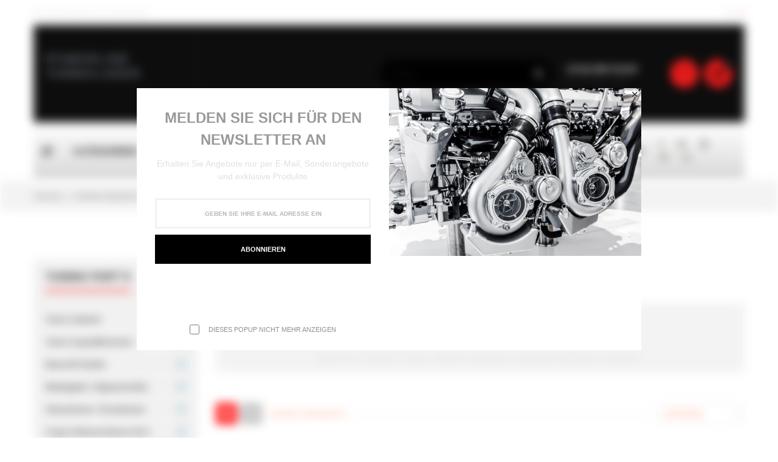

--- FILE ---
content_type: text/html; charset=utf-8
request_url: https://turbolader.de/collections/abgastechnik-1
body_size: 58852
content:
<!doctype html>
<!--[if IE 9]> <html class="ie9 no-js" lang="de"> <![endif]-->
<!--[if (gt IE 9)|!(IE)]><!-->
<html class="no-js" lang="de">
<!--<![endif]-->
  <head>
	<script id="pandectes-rules">   /* PANDECTES-GDPR: DO NOT MODIFY AUTO GENERATED CODE OF THIS SCRIPT */      window.PandectesSettings = {"store":{"id":53797519551,"plan":"basic","theme":"Powerline","primaryLocale":"de","adminMode":false,"headless":false,"storefrontRootDomain":"","checkoutRootDomain":"","storefrontAccessToken":""},"tsPublished":1737128675,"declaration":{"showPurpose":false,"showProvider":false,"showDateGenerated":false},"language":{"languageMode":"Single","fallbackLanguage":"de","languageDetection":"browser","languagesSupported":[]},"texts":{"managed":{"headerText":{"de":"Wir respektieren deine Privatsphäre"},"consentText":{"de":"Diese Website verwendet Cookies, um Ihnen das beste Erlebnis zu bieten."},"dismissButtonText":{"de":"Okay"},"linkText":{"de":"Mehr erfahren"},"imprintText":{"de":"Impressum"},"preferencesButtonText":{"de":"Einstellungen"},"allowButtonText":{"de":"Annehmen"},"denyButtonText":{"de":"Ablehnen"},"leaveSiteButtonText":{"de":"Diese Seite verlassen"},"cookiePolicyText":{"de":"Cookie-Richtlinie"},"preferencesPopupTitleText":{"de":"Einwilligungseinstellungen verwalten"},"preferencesPopupIntroText":{"de":"Wir verwenden Cookies, um die Funktionalität der Website zu optimieren, die Leistung zu analysieren und Ihnen ein personalisiertes Erlebnis zu bieten. Einige Cookies sind für den ordnungsgemäßen Betrieb der Website unerlässlich. Diese Cookies können nicht deaktiviert werden. In diesem Fenster können Sie Ihre Präferenzen für Cookies verwalten."},"preferencesPopupCloseButtonText":{"de":"Schließen"},"preferencesPopupAcceptAllButtonText":{"de":"Alles Akzeptieren"},"preferencesPopupRejectAllButtonText":{"de":"Alles ablehnen"},"preferencesPopupSaveButtonText":{"de":"Auswahl speichern"},"accessSectionTitleText":{"de":"Datenübertragbarkeit"},"accessSectionParagraphText":{"de":"Sie haben das Recht, jederzeit auf Ihre Daten zuzugreifen."},"rectificationSectionTitleText":{"de":"Datenberichtigung"},"rectificationSectionParagraphText":{"de":"Sie haben das Recht, die Aktualisierung Ihrer Daten zu verlangen, wann immer Sie dies für angemessen halten."},"erasureSectionTitleText":{"de":"Recht auf Vergessenwerden"},"erasureSectionParagraphText":{"de":"Sie haben das Recht, die Löschung aller Ihrer Daten zu verlangen. Danach können Sie nicht mehr auf Ihr Konto zugreifen."},"declIntroText":{"de":"Wir verwenden Cookies, um die Funktionalität der Website zu optimieren, die Leistung zu analysieren und Ihnen ein personalisiertes Erlebnis zu bieten. Einige Cookies sind für den ordnungsgemäßen Betrieb der Website unerlässlich. Diese Cookies können nicht deaktiviert werden. In diesem Fenster können Sie Ihre Präferenzen für Cookies verwalten."}},"categories":{"strictlyNecessaryCookiesTitleText":{"de":"Unbedingt notwendige Cookies"},"functionalityCookiesTitleText":{"de":"Funktionale Cookies"},"performanceCookiesTitleText":{"de":"Leistungs-Cookies"},"targetingCookiesTitleText":{"de":"Targeting-Cookies"},"unclassifiedCookiesTitleText":{"de":"Nicht klassifizierte Cookies"},"strictlyNecessaryCookiesDescriptionText":{"de":"Diese Cookies sind unerlässlich, damit Sie sich auf der Website bewegen und ihre Funktionen nutzen können, z. B. den Zugriff auf sichere Bereiche der Website. Ohne diese Cookies kann die Website nicht richtig funktionieren."},"functionalityCookiesDescriptionText":{"de":"Diese Cookies ermöglichen es der Website, verbesserte Funktionalität und Personalisierung bereitzustellen. Sie können von uns oder von Drittanbietern gesetzt werden, deren Dienste wir auf unseren Seiten hinzugefügt haben. Wenn Sie diese Cookies nicht zulassen, funktionieren einige oder alle dieser Dienste möglicherweise nicht richtig."},"performanceCookiesDescriptionText":{"de":"Diese Cookies ermöglichen es uns, die Leistung unserer Website zu überwachen und zu verbessern. Sie ermöglichen es uns beispielsweise, Besuche zu zählen, Verkehrsquellen zu identifizieren und zu sehen, welche Teile der Website am beliebtesten sind."},"targetingCookiesDescriptionText":{"de":"Diese Cookies können von unseren Werbepartnern über unsere Website gesetzt werden. Sie können von diesen Unternehmen verwendet werden, um ein Profil Ihrer Interessen zu erstellen und Ihnen relevante Werbung auf anderen Websites anzuzeigen. Sie speichern keine direkten personenbezogenen Daten, sondern basieren auf der eindeutigen Identifizierung Ihres Browsers und Ihres Internetgeräts. Wenn Sie diese Cookies nicht zulassen, erleben Sie weniger zielgerichtete Werbung."},"unclassifiedCookiesDescriptionText":{"de":"Nicht klassifizierte Cookies sind Cookies, die wir gerade zusammen mit den Anbietern einzelner Cookies klassifizieren."}},"auto":{"declName":{"de":"Name"},"declPath":{"de":"Weg"},"declType":{"de":"Typ"},"declDomain":{"de":"Domain"},"declPurpose":{"de":"Zweck"},"declProvider":{"de":"Anbieter"},"declRetention":{"de":"Speicherdauer"},"declFirstParty":{"de":"Erstanbieter"},"declThirdParty":{"de":"Drittanbieter"},"declSeconds":{"de":"Sekunden"},"declMinutes":{"de":"Minuten"},"declHours":{"de":"Std."},"declDays":{"de":"Tage"},"declMonths":{"de":"Monate"},"declYears":{"de":"Jahre"},"declSession":{"de":"Sitzung"},"cookiesDetailsText":{"de":"Cookie-Details"},"preferencesPopupAlwaysAllowedText":{"de":"Immer erlaubt"},"submitButton":{"de":"einreichen"},"submittingButton":{"de":"Senden..."},"cancelButton":{"de":"Abbrechen"},"guestsSupportInfoText":{"de":"Bitte loggen Sie sich mit Ihrem Kundenkonto ein, um fortzufahren."},"guestsSupportEmailPlaceholder":{"de":"E-Mail-Addresse"},"guestsSupportEmailValidationError":{"de":"Email ist ungültig"},"guestsSupportEmailSuccessTitle":{"de":"Vielen Dank für die Anfrage"},"guestsSupportEmailFailureTitle":{"de":"Ein Problem ist aufgetreten"},"guestsSupportEmailSuccessMessage":{"de":"Wenn Sie als Kunde dieses Shops registriert sind, erhalten Sie in Kürze eine E-Mail mit Anweisungen zum weiteren Vorgehen."},"guestsSupportEmailFailureMessage":{"de":"Ihre Anfrage wurde nicht übermittelt. Bitte versuchen Sie es erneut und wenn das Problem weiterhin besteht, wenden Sie sich an den Shop-Inhaber, um Hilfe zu erhalten."},"confirmationSuccessTitle":{"de":"Ihre Anfrage wurde bestätigt"},"confirmationFailureTitle":{"de":"Ein Problem ist aufgetreten"},"confirmationSuccessMessage":{"de":"Wir werden uns in Kürze zu Ihrem Anliegen bei Ihnen melden."},"confirmationFailureMessage":{"de":"Ihre Anfrage wurde nicht bestätigt. Bitte versuchen Sie es erneut und wenn das Problem weiterhin besteht, wenden Sie sich an den Ladenbesitzer, um Hilfe zu erhalten"},"consentSectionTitleText":{"de":"Ihre Cookie-Einwilligung"},"consentSectionNoConsentText":{"de":"Sie haben der Cookie-Richtlinie dieser Website nicht zugestimmt."},"consentSectionConsentedText":{"de":"Sie haben der Cookie-Richtlinie dieser Website zugestimmt am"},"consentStatus":{"de":"Einwilligungspräferenz"},"consentDate":{"de":"Zustimmungsdatum"},"consentId":{"de":"Einwilligungs-ID"},"consentSectionChangeConsentActionText":{"de":"Einwilligungspräferenz ändern"},"accessSectionGDPRRequestsActionText":{"de":"Anfragen betroffener Personen"},"accessSectionAccountInfoActionText":{"de":"persönliche Daten"},"accessSectionOrdersRecordsActionText":{"de":"Aufträge"},"accessSectionDownloadReportActionText":{"de":"Alle Daten anfordern"},"rectificationCommentPlaceholder":{"de":"Beschreiben Sie, was Sie aktualisieren möchten"},"rectificationCommentValidationError":{"de":"Kommentar ist erforderlich"},"rectificationSectionEditAccountActionText":{"de":"Aktualisierung anfordern"},"erasureSectionRequestDeletionActionText":{"de":"Löschung personenbezogener Daten anfordern"}}},"library":{"previewMode":false,"fadeInTimeout":0,"defaultBlocked":7,"showLink":true,"showImprintLink":true,"showGoogleLink":false,"enabled":true,"cookie":{"name":"_pandectes_gdpr","expiryDays":365,"secure":true},"dismissOnScroll":false,"dismissOnWindowClick":false,"dismissOnTimeout":false,"palette":{"popup":{"background":"#FFFFFF","backgroundForCalculations":{"a":1,"b":255,"g":255,"r":255},"text":"#000000"},"button":{"background":"transparent","backgroundForCalculations":{"a":1,"b":255,"g":255,"r":255},"text":"#000000","textForCalculation":{"a":1,"b":0,"g":0,"r":0},"border":"#000000"}},"content":{"href":"https://turbolader.myshopify.com/policies/privacy-policy","imprintHref":"https://turbolader.de/policies/legal-notice","close":"&#10005;","target":"","logo":"<img class=\"cc-banner-logo\" height=\"40\" width=\"40\" src=\"https://cdn.shopify.com/s/files/1/0537/9751/9551/t/4/assets/pandectes-logo.png?v=1667251483\" alt=\"logo\" />"},"window":"<div role=\"dialog\" aria-live=\"polite\" aria-label=\"cookieconsent\" aria-describedby=\"cookieconsent:desc\" id=\"pandectes-banner\" class=\"cc-window-wrapper cc-bottom-wrapper\"><div class=\"pd-cookie-banner-window cc-window {{classes}}\"><!--googleoff: all-->{{children}}<!--googleon: all--></div></div>","compliance":{"opt-both":"<div class=\"cc-compliance cc-highlight\">{{deny}}{{allow}}</div>"},"type":"opt-both","layouts":{"basic":"{{logo}}{{messagelink}}{{compliance}}{{close}}"},"position":"bottom","theme":"wired","revokable":true,"animateRevokable":true,"revokableReset":false,"revokableLogoUrl":"https://cdn.shopify.com/s/files/1/0537/9751/9551/t/4/assets/pandectes-reopen-logo.png?v=1667251931","revokablePlacement":"bottom-left","revokableMarginHorizontal":15,"revokableMarginVertical":15,"static":false,"autoAttach":true,"hasTransition":true,"blacklistPage":[""]},"geolocation":{"brOnly":false,"caOnly":false,"euOnly":false,"canadaOnly":false},"dsr":{"guestsSupport":false,"accessSectionDownloadReportAuto":false},"banner":{"resetTs":1667249897,"extraCss":"        .cc-banner-logo {max-width: 24em!important;}    @media(min-width: 768px) {.cc-window.cc-floating{max-width: 24em!important;width: 24em!important;}}    .cc-message, .pd-cookie-banner-window .cc-header, .cc-logo {text-align: center}    .cc-window-wrapper{z-index: 2147483647;}    .cc-window{z-index: 2147483647;font-family: inherit;}    .pd-cookie-banner-window .cc-header{font-family: inherit;}    .pd-cp-ui{font-family: inherit; background-color: #FFFFFF;color:#000000;}    button.pd-cp-btn, a.pd-cp-btn{}    input + .pd-cp-preferences-slider{background-color: rgba(0, 0, 0, 0.3)}    .pd-cp-scrolling-section::-webkit-scrollbar{background-color: rgba(0, 0, 0, 0.3)}    input:checked + .pd-cp-preferences-slider{background-color: rgba(0, 0, 0, 1)}    .pd-cp-scrolling-section::-webkit-scrollbar-thumb {background-color: rgba(0, 0, 0, 1)}    .pd-cp-ui-close{color:#000000;}    .pd-cp-preferences-slider:before{background-color: #FFFFFF}    .pd-cp-title:before {border-color: #000000!important}    .pd-cp-preferences-slider{background-color:#000000}    .pd-cp-toggle{color:#000000!important}    @media(max-width:699px) {.pd-cp-ui-close-top svg {fill: #000000}}    .pd-cp-toggle:hover,.pd-cp-toggle:visited,.pd-cp-toggle:active{color:#000000!important}    .pd-cookie-banner-window {box-shadow: 0 0 18px rgb(0 0 0 / 20%);}  ","customJavascript":null,"showPoweredBy":false,"hybridStrict":false,"cookiesBlockedByDefault":"7","isActive":true,"implicitSavePreferences":false,"cookieIcon":false,"blockBots":false,"showCookiesDetails":true,"hasTransition":true,"blockingPage":false,"showOnlyLandingPage":false,"leaveSiteUrl":"https://www.google.com","linkRespectStoreLang":false},"cookies":{"0":[{"name":"secure_customer_sig","type":"http","domain":"turbolader.de","path":"/","provider":"Shopify","firstParty":true,"retention":"1 year(s)","expires":1,"unit":"declYears","purpose":{"de":"Wird im Zusammenhang mit dem Kundenlogin verwendet."}},{"name":"cart_currency","type":"http","domain":"turbolader.de","path":"/","provider":"Shopify","firstParty":true,"retention":"14 day(s)","expires":14,"unit":"declDays","purpose":{"de":"Das Cookie ist für die sichere Checkout- und Zahlungsfunktion auf der Website erforderlich. Diese Funktion wird von shopify.com bereitgestellt."}},{"name":"_tracking_consent","type":"http","domain":".turbolader.de","path":"/","provider":"Shopify","firstParty":true,"retention":"1 year(s)","expires":1,"unit":"declYears","purpose":{"de":"Tracking-Einstellungen."}},{"name":"_shopify_tm","type":"http","domain":".turbolader.de","path":"/","provider":"Shopify","firstParty":true,"retention":"30 minute(s)","expires":30,"unit":"declMinutes","purpose":{"de":"Wird zum Verwalten der Datenschutzeinstellungen des Kunden verwendet."}},{"name":"cart_sig","type":"http","domain":"turbolader.de","path":"/","provider":"Shopify","firstParty":true,"retention":"14 day(s)","expires":14,"unit":"declDays","purpose":{"de":"Shopify-Analysen."}},{"name":"localization","type":"http","domain":"turbolader.de","path":"/","provider":"Shopify","firstParty":true,"retention":"1 year(s)","expires":1,"unit":"declYears","purpose":{"de":"Lokalisierung von Shopify-Shops"}},{"name":"_shopify_m","type":"http","domain":".turbolader.de","path":"/","provider":"Shopify","firstParty":true,"retention":"1 year(s)","expires":1,"unit":"declYears","purpose":{"de":"Wird zum Verwalten der Datenschutzeinstellungen des Kunden verwendet."}},{"name":"shopify_pay_redirect","type":"http","domain":"turbolader.de","path":"/","provider":"Shopify","firstParty":true,"retention":"60 minute(s)","expires":60,"unit":"declMinutes","purpose":{"de":"Das Cookie ist für die sichere Checkout- und Zahlungsfunktion auf der Website erforderlich. Diese Funktion wird von shopify.com bereitgestellt."}},{"name":"keep_alive","type":"http","domain":"turbolader.de","path":"/","provider":"Shopify","firstParty":true,"retention":"30 minute(s)","expires":30,"unit":"declMinutes","purpose":{"de":"Wird im Zusammenhang mit der Käuferlokalisierung verwendet."}},{"name":"_secure_session_id","type":"http","domain":"turbolader.de","path":"/","provider":"Shopify","firstParty":true,"retention":"24 hour(s)","expires":24,"unit":"declHours","purpose":{"de":"Wird in Verbindung mit der Navigation durch eine Storefront verwendet."}},{"name":"_shopify_tw","type":"http","domain":".turbolader.de","path":"/","provider":"Shopify","firstParty":true,"retention":"14 day(s)","expires":14,"unit":"declDays","purpose":{"de":"Wird zum Verwalten der Datenschutzeinstellungen des Kunden verwendet."}}],"1":[{"name":"_landing_page","type":"http","domain":".turbolader.de","path":"/","provider":"Shopify","firstParty":true,"retention":"14 day(s)","expires":14,"unit":"declDays","purpose":{"de":"Verfolgt Zielseiten."}},{"name":"_y","type":"http","domain":".turbolader.de","path":"/","provider":"Shopify","firstParty":true,"retention":"1 year(s)","expires":1,"unit":"declYears","purpose":{"de":"Shopify-Analysen."}},{"name":"_shopify_sa_t","type":"http","domain":".turbolader.de","path":"/","provider":"Shopify","firstParty":true,"retention":"30 minute(s)","expires":30,"unit":"declMinutes","purpose":{"de":"Shopify-Analysen in Bezug auf Marketing und Empfehlungen."}},{"name":"_shopify_y","type":"http","domain":".turbolader.de","path":"/","provider":"Shopify","firstParty":true,"retention":"1 year(s)","expires":1,"unit":"declYears","purpose":{"de":"Shopify-Analysen."}},{"name":"_shopify_sa_p","type":"http","domain":".turbolader.de","path":"/","provider":"Shopify","firstParty":true,"retention":"30 minute(s)","expires":30,"unit":"declMinutes","purpose":{"de":"Shopify-Analysen in Bezug auf Marketing und Empfehlungen."}},{"name":"_shopify_s","type":"http","domain":".turbolader.de","path":"/","provider":"Shopify","firstParty":true,"retention":"30 minute(s)","expires":30,"unit":"declMinutes","purpose":{"de":"Shopify-Analysen."}},{"name":"_s","type":"http","domain":".turbolader.de","path":"/","provider":"Shopify","firstParty":true,"retention":"30 minute(s)","expires":30,"unit":"declMinutes","purpose":{"de":"Shopify-Analysen."}},{"name":"_orig_referrer","type":"http","domain":".turbolader.de","path":"/","provider":"Shopify","firstParty":true,"retention":"14 day(s)","expires":14,"unit":"declDays","purpose":{"de":"Verfolgt Zielseiten."}}],"2":[],"4":[{"name":"_gcl_au","type":"http","domain":".turbolader.de","path":"/","provider":"Google","firstParty":true,"retention":"90 day(s)","expires":90,"unit":"declDays","purpose":{"de":"Cookie wird von Google Tag Manager platziert, um Conversions zu verfolgen."}},{"name":"IDE","type":"http","domain":".doubleclick.net","path":"/","provider":"Google","firstParty":false,"retention":"1 year(s)","expires":1,"unit":"declYears","purpose":{"de":"Um die Aktionen der Besucher zu messen, nachdem sie sich durch eine Anzeige geklickt haben. Verfällt nach 1 Jahr."}}],"8":[{"name":"currency","type":"http","domain":".turbolader.de","path":"/","provider":"Unknown","firstParty":true,"retention":"1 year(s)","expires":1,"unit":"declYears","purpose":{"de":""}},{"name":"popupNewLetterStatus","type":"http","domain":"turbolader.de","path":"/","provider":"Unknown","firstParty":true,"retention":"60 minute(s)","expires":60,"unit":"declMinutes","purpose":{"de":""}}]},"blocker":{"isActive":false,"googleConsentMode":{"id":"","analyticsId":"","adwordsId":"","isActive":false,"adStorageCategory":4,"analyticsStorageCategory":2,"personalizationStorageCategory":1,"functionalityStorageCategory":1,"customEvent":true,"securityStorageCategory":0,"redactData":true,"urlPassthrough":false},"facebookPixel":{"id":"","isActive":false,"ldu":false},"microsoft":{},"rakuten":{"isActive":false,"cmp":false,"ccpa":false},"defaultBlocked":7,"patterns":{"whiteList":[],"blackList":{"1":[],"2":[],"4":[],"8":[]},"iframesWhiteList":[],"iframesBlackList":{"1":[],"2":[],"4":[],"8":[]},"beaconsWhiteList":[],"beaconsBlackList":{"1":[],"2":[],"4":[],"8":[]}}}}      !function(){"use strict";window.PandectesRules=window.PandectesRules||{},window.PandectesRules.manualBlacklist={1:[],2:[],4:[]},window.PandectesRules.blacklistedIFrames={1:[],2:[],4:[]},window.PandectesRules.blacklistedCss={1:[],2:[],4:[]},window.PandectesRules.blacklistedBeacons={1:[],2:[],4:[]};var e="javascript/blocked";function t(e){return new RegExp(e.replace(/[/\\.+?$()]/g,"\\$&").replace("*","(.*)"))}var n=function(e){var t=arguments.length>1&&void 0!==arguments[1]?arguments[1]:"log";new URLSearchParams(window.location.search).get("log")&&console[t]("PandectesRules: ".concat(e))};function a(e){var t=document.createElement("script");t.async=!0,t.src=e,document.head.appendChild(t)}function r(e,t){var n=Object.keys(e);if(Object.getOwnPropertySymbols){var a=Object.getOwnPropertySymbols(e);t&&(a=a.filter((function(t){return Object.getOwnPropertyDescriptor(e,t).enumerable}))),n.push.apply(n,a)}return n}function o(e){for(var t=1;t<arguments.length;t++){var n=null!=arguments[t]?arguments[t]:{};t%2?r(Object(n),!0).forEach((function(t){s(e,t,n[t])})):Object.getOwnPropertyDescriptors?Object.defineProperties(e,Object.getOwnPropertyDescriptors(n)):r(Object(n)).forEach((function(t){Object.defineProperty(e,t,Object.getOwnPropertyDescriptor(n,t))}))}return e}function i(e){var t=function(e,t){if("object"!=typeof e||!e)return e;var n=e[Symbol.toPrimitive];if(void 0!==n){var a=n.call(e,t||"default");if("object"!=typeof a)return a;throw new TypeError("@@toPrimitive must return a primitive value.")}return("string"===t?String:Number)(e)}(e,"string");return"symbol"==typeof t?t:t+""}function s(e,t,n){return(t=i(t))in e?Object.defineProperty(e,t,{value:n,enumerable:!0,configurable:!0,writable:!0}):e[t]=n,e}function c(e,t){return function(e){if(Array.isArray(e))return e}(e)||function(e,t){var n=null==e?null:"undefined"!=typeof Symbol&&e[Symbol.iterator]||e["@@iterator"];if(null!=n){var a,r,o,i,s=[],c=!0,l=!1;try{if(o=(n=n.call(e)).next,0===t){if(Object(n)!==n)return;c=!1}else for(;!(c=(a=o.call(n)).done)&&(s.push(a.value),s.length!==t);c=!0);}catch(e){l=!0,r=e}finally{try{if(!c&&null!=n.return&&(i=n.return(),Object(i)!==i))return}finally{if(l)throw r}}return s}}(e,t)||d(e,t)||function(){throw new TypeError("Invalid attempt to destructure non-iterable instance.\nIn order to be iterable, non-array objects must have a [Symbol.iterator]() method.")}()}function l(e){return function(e){if(Array.isArray(e))return u(e)}(e)||function(e){if("undefined"!=typeof Symbol&&null!=e[Symbol.iterator]||null!=e["@@iterator"])return Array.from(e)}(e)||d(e)||function(){throw new TypeError("Invalid attempt to spread non-iterable instance.\nIn order to be iterable, non-array objects must have a [Symbol.iterator]() method.")}()}function d(e,t){if(e){if("string"==typeof e)return u(e,t);var n=Object.prototype.toString.call(e).slice(8,-1);return"Object"===n&&e.constructor&&(n=e.constructor.name),"Map"===n||"Set"===n?Array.from(e):"Arguments"===n||/^(?:Ui|I)nt(?:8|16|32)(?:Clamped)?Array$/.test(n)?u(e,t):void 0}}function u(e,t){(null==t||t>e.length)&&(t=e.length);for(var n=0,a=new Array(t);n<t;n++)a[n]=e[n];return a}var f=window.PandectesRulesSettings||window.PandectesSettings,g=!(void 0===window.dataLayer||!Array.isArray(window.dataLayer)||!window.dataLayer.some((function(e){return"pandectes_full_scan"===e.event}))),p=function(){var e,t=arguments.length>0&&void 0!==arguments[0]?arguments[0]:"_pandectes_gdpr",n=("; "+document.cookie).split("; "+t+"=");if(n.length<2)e={};else{var a=n.pop().split(";");e=window.atob(a.shift())}var r=function(e){try{return JSON.parse(e)}catch(e){return!1}}(e);return!1!==r?r:e}(),h=f.banner.isActive,y=f.blocker,v=y.defaultBlocked,w=y.patterns,m=p&&null!==p.preferences&&void 0!==p.preferences?p.preferences:null,b=g?0:h?null===m?v:m:0,k={1:!(1&b),2:!(2&b),4:!(4&b)},_=w.blackList,S=w.whiteList,L=w.iframesBlackList,C=w.iframesWhiteList,P=w.beaconsBlackList,A=w.beaconsWhiteList,O={blackList:[],whiteList:[],iframesBlackList:{1:[],2:[],4:[],8:[]},iframesWhiteList:[],beaconsBlackList:{1:[],2:[],4:[],8:[]},beaconsWhiteList:[]};[1,2,4].map((function(e){var n;k[e]||((n=O.blackList).push.apply(n,l(_[e].length?_[e].map(t):[])),O.iframesBlackList[e]=L[e].length?L[e].map(t):[],O.beaconsBlackList[e]=P[e].length?P[e].map(t):[])})),O.whiteList=S.length?S.map(t):[],O.iframesWhiteList=C.length?C.map(t):[],O.beaconsWhiteList=A.length?A.map(t):[];var E={scripts:[],iframes:{1:[],2:[],4:[]},beacons:{1:[],2:[],4:[]},css:{1:[],2:[],4:[]}},I=function(t,n){return t&&(!n||n!==e)&&(!O.blackList||O.blackList.some((function(e){return e.test(t)})))&&(!O.whiteList||O.whiteList.every((function(e){return!e.test(t)})))},B=function(e,t){var n=O.iframesBlackList[t],a=O.iframesWhiteList;return e&&(!n||n.some((function(t){return t.test(e)})))&&(!a||a.every((function(t){return!t.test(e)})))},j=function(e,t){var n=O.beaconsBlackList[t],a=O.beaconsWhiteList;return e&&(!n||n.some((function(t){return t.test(e)})))&&(!a||a.every((function(t){return!t.test(e)})))},T=new MutationObserver((function(e){for(var t=0;t<e.length;t++)for(var n=e[t].addedNodes,a=0;a<n.length;a++){var r=n[a],o=r.dataset&&r.dataset.cookiecategory;if(1===r.nodeType&&"LINK"===r.tagName){var i=r.dataset&&r.dataset.href;if(i&&o)switch(o){case"functionality":case"C0001":E.css[1].push(i);break;case"performance":case"C0002":E.css[2].push(i);break;case"targeting":case"C0003":E.css[4].push(i)}}}})),R=new MutationObserver((function(t){for(var a=0;a<t.length;a++)for(var r=t[a].addedNodes,o=function(){var t=r[i],a=t.src||t.dataset&&t.dataset.src,o=t.dataset&&t.dataset.cookiecategory;if(1===t.nodeType&&"IFRAME"===t.tagName){if(a){var s=!1;B(a,1)||"functionality"===o||"C0001"===o?(s=!0,E.iframes[1].push(a)):B(a,2)||"performance"===o||"C0002"===o?(s=!0,E.iframes[2].push(a)):(B(a,4)||"targeting"===o||"C0003"===o)&&(s=!0,E.iframes[4].push(a)),s&&(t.removeAttribute("src"),t.setAttribute("data-src",a))}}else if(1===t.nodeType&&"IMG"===t.tagName){if(a){var c=!1;j(a,1)?(c=!0,E.beacons[1].push(a)):j(a,2)?(c=!0,E.beacons[2].push(a)):j(a,4)&&(c=!0,E.beacons[4].push(a)),c&&(t.removeAttribute("src"),t.setAttribute("data-src",a))}}else if(1===t.nodeType&&"SCRIPT"===t.tagName){var l=t.type,d=!1;if(I(a,l)?(n("rule blocked: ".concat(a)),d=!0):a&&o?n("manually blocked @ ".concat(o,": ").concat(a)):o&&n("manually blocked @ ".concat(o,": inline code")),d){E.scripts.push([t,l]),t.type=e;t.addEventListener("beforescriptexecute",(function n(a){t.getAttribute("type")===e&&a.preventDefault(),t.removeEventListener("beforescriptexecute",n)})),t.parentElement&&t.parentElement.removeChild(t)}}},i=0;i<r.length;i++)o()})),D=document.createElement,x={src:Object.getOwnPropertyDescriptor(HTMLScriptElement.prototype,"src"),type:Object.getOwnPropertyDescriptor(HTMLScriptElement.prototype,"type")};window.PandectesRules.unblockCss=function(e){var t=E.css[e]||[];t.length&&n("Unblocking CSS for ".concat(e)),t.forEach((function(e){var t=document.querySelector('link[data-href^="'.concat(e,'"]'));t.removeAttribute("data-href"),t.href=e})),E.css[e]=[]},window.PandectesRules.unblockIFrames=function(e){var t=E.iframes[e]||[];t.length&&n("Unblocking IFrames for ".concat(e)),O.iframesBlackList[e]=[],t.forEach((function(e){var t=document.querySelector('iframe[data-src^="'.concat(e,'"]'));t.removeAttribute("data-src"),t.src=e})),E.iframes[e]=[]},window.PandectesRules.unblockBeacons=function(e){var t=E.beacons[e]||[];t.length&&n("Unblocking Beacons for ".concat(e)),O.beaconsBlackList[e]=[],t.forEach((function(e){var t=document.querySelector('img[data-src^="'.concat(e,'"]'));t.removeAttribute("data-src"),t.src=e})),E.beacons[e]=[]},window.PandectesRules.unblockInlineScripts=function(e){var t=1===e?"functionality":2===e?"performance":"targeting",a=document.querySelectorAll('script[type="javascript/blocked"][data-cookiecategory="'.concat(t,'"]'));n("unblockInlineScripts: ".concat(a.length," in ").concat(t)),a.forEach((function(e){var t=document.createElement("script");t.type="text/javascript",e.hasAttribute("src")?t.src=e.getAttribute("src"):t.textContent=e.textContent,document.head.appendChild(t),e.parentNode.removeChild(e)}))},window.PandectesRules.unblockInlineCss=function(e){var t=1===e?"functionality":2===e?"performance":"targeting",a=document.querySelectorAll('link[data-cookiecategory="'.concat(t,'"]'));n("unblockInlineCss: ".concat(a.length," in ").concat(t)),a.forEach((function(e){e.href=e.getAttribute("data-href")}))},window.PandectesRules.unblock=function(e){e.length<1?(O.blackList=[],O.whiteList=[],O.iframesBlackList=[],O.iframesWhiteList=[]):(O.blackList&&(O.blackList=O.blackList.filter((function(t){return e.every((function(e){return"string"==typeof e?!t.test(e):e instanceof RegExp?t.toString()!==e.toString():void 0}))}))),O.whiteList&&(O.whiteList=[].concat(l(O.whiteList),l(e.map((function(e){if("string"==typeof e){var n=".*"+t(e)+".*";if(O.whiteList.every((function(e){return e.toString()!==n.toString()})))return new RegExp(n)}else if(e instanceof RegExp&&O.whiteList.every((function(t){return t.toString()!==e.toString()})))return e;return null})).filter(Boolean)))));var a=0;l(E.scripts).forEach((function(e,t){var n=c(e,2),r=n[0],o=n[1];if(function(e){var t=e.getAttribute("src");return O.blackList&&O.blackList.every((function(e){return!e.test(t)}))||O.whiteList&&O.whiteList.some((function(e){return e.test(t)}))}(r)){for(var i=document.createElement("script"),s=0;s<r.attributes.length;s++){var l=r.attributes[s];"src"!==l.name&&"type"!==l.name&&i.setAttribute(l.name,r.attributes[s].value)}i.setAttribute("src",r.src),i.setAttribute("type",o||"application/javascript"),document.head.appendChild(i),E.scripts.splice(t-a,1),a++}})),0==O.blackList.length&&0===O.iframesBlackList[1].length&&0===O.iframesBlackList[2].length&&0===O.iframesBlackList[4].length&&0===O.beaconsBlackList[1].length&&0===O.beaconsBlackList[2].length&&0===O.beaconsBlackList[4].length&&(n("Disconnecting observers"),R.disconnect(),T.disconnect())};var N=f.store,U=N.adminMode,z=N.headless,M=N.storefrontRootDomain,q=N.checkoutRootDomain,F=N.storefrontAccessToken,W=f.banner.isActive,H=f.blocker.defaultBlocked;W&&function(e){if(window.Shopify&&window.Shopify.customerPrivacy)e();else{var t=null;window.Shopify&&window.Shopify.loadFeatures&&window.Shopify.trackingConsent?e():t=setInterval((function(){window.Shopify&&window.Shopify.loadFeatures&&(clearInterval(t),window.Shopify.loadFeatures([{name:"consent-tracking-api",version:"0.1"}],(function(t){t?n("Shopify.customerPrivacy API - failed to load"):(n("shouldShowBanner() -> ".concat(window.Shopify.trackingConsent.shouldShowBanner()," | saleOfDataRegion() -> ").concat(window.Shopify.trackingConsent.saleOfDataRegion())),e())})))}),10)}}((function(){!function(){var e=window.Shopify.trackingConsent;if(!1!==e.shouldShowBanner()||null!==m||7!==H)try{var t=U&&!(window.Shopify&&window.Shopify.AdminBarInjector),a={preferences:!(1&b)||g||t,analytics:!(2&b)||g||t,marketing:!(4&b)||g||t};z&&(a.headlessStorefront=!0,a.storefrontRootDomain=null!=M&&M.length?M:window.location.hostname,a.checkoutRootDomain=null!=q&&q.length?q:"checkout.".concat(window.location.hostname),a.storefrontAccessToken=null!=F&&F.length?F:""),e.firstPartyMarketingAllowed()===a.marketing&&e.analyticsProcessingAllowed()===a.analytics&&e.preferencesProcessingAllowed()===a.preferences||e.setTrackingConsent(a,(function(e){e&&e.error?n("Shopify.customerPrivacy API - failed to setTrackingConsent"):n("setTrackingConsent(".concat(JSON.stringify(a),")"))}))}catch(e){n("Shopify.customerPrivacy API - exception")}}(),function(){if(z){var e=window.Shopify.trackingConsent,t=e.currentVisitorConsent();if(navigator.globalPrivacyControl&&""===t.sale_of_data){var a={sale_of_data:!1,headlessStorefront:!0};a.storefrontRootDomain=null!=M&&M.length?M:window.location.hostname,a.checkoutRootDomain=null!=q&&q.length?q:"checkout.".concat(window.location.hostname),a.storefrontAccessToken=null!=F&&F.length?F:"",e.setTrackingConsent(a,(function(e){e&&e.error?n("Shopify.customerPrivacy API - failed to setTrackingConsent({".concat(JSON.stringify(a),")")):n("setTrackingConsent(".concat(JSON.stringify(a),")"))}))}}}()}));var G=["AT","BE","BG","HR","CY","CZ","DK","EE","FI","FR","DE","GR","HU","IE","IT","LV","LT","LU","MT","NL","PL","PT","RO","SK","SI","ES","SE","GB","LI","NO","IS"],J=f.banner,V=J.isActive,K=J.hybridStrict,$=f.geolocation,Y=$.caOnly,Z=void 0!==Y&&Y,Q=$.euOnly,X=void 0!==Q&&Q,ee=$.brOnly,te=void 0!==ee&&ee,ne=$.jpOnly,ae=void 0!==ne&&ne,re=$.thOnly,oe=void 0!==re&&re,ie=$.chOnly,se=void 0!==ie&&ie,ce=$.zaOnly,le=void 0!==ce&&ce,de=$.canadaOnly,ue=void 0!==de&&de,fe=$.globalVisibility,ge=void 0===fe||fe,pe=f.blocker,he=pe.defaultBlocked,ye=void 0===he?7:he,ve=pe.googleConsentMode,we=ve.isActive,me=ve.customEvent,be=ve.id,ke=void 0===be?"":be,_e=ve.analyticsId,Se=void 0===_e?"":_e,Le=ve.adwordsId,Ce=void 0===Le?"":Le,Pe=ve.redactData,Ae=ve.urlPassthrough,Oe=ve.adStorageCategory,Ee=ve.analyticsStorageCategory,Ie=ve.functionalityStorageCategory,Be=ve.personalizationStorageCategory,je=ve.securityStorageCategory,Te=ve.dataLayerProperty,Re=void 0===Te?"dataLayer":Te,De=ve.waitForUpdate,xe=void 0===De?0:De,Ne=ve.useNativeChannel,Ue=void 0!==Ne&&Ne;function ze(){window[Re].push(arguments)}window[Re]=window[Re]||[];var Me,qe,Fe={hasInitialized:!1,useNativeChannel:!1,ads_data_redaction:!1,url_passthrough:!1,data_layer_property:"dataLayer",storage:{ad_storage:"granted",ad_user_data:"granted",ad_personalization:"granted",analytics_storage:"granted",functionality_storage:"granted",personalization_storage:"granted",security_storage:"granted"}};if(V&&we){var We=ye&Oe?"denied":"granted",He=ye&Ee?"denied":"granted",Ge=ye&Ie?"denied":"granted",Je=ye&Be?"denied":"granted",Ve=ye&je?"denied":"granted";Fe.hasInitialized=!0,Fe.useNativeChannel=Ue,Fe.url_passthrough=Ae,Fe.ads_data_redaction="denied"===We&&Pe,Fe.storage.ad_storage=We,Fe.storage.ad_user_data=We,Fe.storage.ad_personalization=We,Fe.storage.analytics_storage=He,Fe.storage.functionality_storage=Ge,Fe.storage.personalization_storage=Je,Fe.storage.security_storage=Ve,Fe.data_layer_property=Re||"dataLayer",Fe.ads_data_redaction&&ze("set","ads_data_redaction",Fe.ads_data_redaction),Fe.url_passthrough&&ze("set","url_passthrough",Fe.url_passthrough),function(){!1===Ue?console.log("Pandectes: Google Consent Mode (av2)"):console.log("Pandectes: Google Consent Mode (av2nc)");var e=b!==ye?{wait_for_update:xe||500}:xe?{wait_for_update:xe}:{};ge&&!K?ze("consent","default",o(o({},Fe.storage),e)):(ze("consent","default",o(o(o({},Fe.storage),e),{},{region:[].concat(l(X||K?G:[]),l(Z&&!K?["US-CA","US-VA","US-CT","US-UT","US-CO"]:[]),l(te&&!K?["BR"]:[]),l(ae&&!K?["JP"]:[]),l(ue&&!K?["CA"]:[]),l(oe&&!K?["TH"]:[]),l(se&&!K?["CH"]:[]),l(le&&!K?["ZA"]:[]))})),ze("consent","default",{ad_storage:"granted",ad_user_data:"granted",ad_personalization:"granted",analytics_storage:"granted",functionality_storage:"granted",personalization_storage:"granted",security_storage:"granted"}));if(null!==m){var t=b&Oe?"denied":"granted",n=b&Ee?"denied":"granted",r=b&Ie?"denied":"granted",i=b&Be?"denied":"granted",s=b&je?"denied":"granted";Fe.storage.ad_storage=t,Fe.storage.ad_user_data=t,Fe.storage.ad_personalization=t,Fe.storage.analytics_storage=n,Fe.storage.functionality_storage=r,Fe.storage.personalization_storage=i,Fe.storage.security_storage=s,ze("consent","update",Fe.storage)}(ke.length||Se.length||Ce.length)&&(window[Fe.data_layer_property].push({"pandectes.start":(new Date).getTime(),event:"pandectes-rules.min.js"}),(Se.length||Ce.length)&&ze("js",new Date));var c="https://www.googletagmanager.com";if(ke.length){var d=ke.split(",");window[Fe.data_layer_property].push({"gtm.start":(new Date).getTime(),event:"gtm.js"});for(var u=0;u<d.length;u++){var f="dataLayer"!==Fe.data_layer_property?"&l=".concat(Fe.data_layer_property):"";a("".concat(c,"/gtm.js?id=").concat(d[u].trim()).concat(f))}}if(Se.length)for(var g=Se.split(","),p=0;p<g.length;p++){var h=g[p].trim();h.length&&(a("".concat(c,"/gtag/js?id=").concat(h)),ze("config",h,{send_page_view:!1}))}if(Ce.length)for(var y=Ce.split(","),v=0;v<y.length;v++){var w=y[v].trim();w.length&&(a("".concat(c,"/gtag/js?id=").concat(w)),ze("config",w,{allow_enhanced_conversions:!0}))}}()}V&&me&&(qe={event:"Pandectes_Consent_Update",pandectes_status:7===(Me=b)?"deny":0===Me?"allow":"mixed",pandectes_categories:{C0000:"allow",C0001:k[1]?"allow":"deny",C0002:k[2]?"allow":"deny",C0003:k[4]?"allow":"deny"}},window[Re].push(qe),null!==m&&function(e){if(window.Shopify&&window.Shopify.analytics)e();else{var t=null;window.Shopify&&window.Shopify.analytics?e():t=setInterval((function(){window.Shopify&&window.Shopify.analytics&&(clearInterval(t),e())}),10)}}((function(){console.log("publishing Web Pixels API custom event"),window.Shopify.analytics.publish("Pandectes_Consent_Update",qe)})));var Ke=f.blocker,$e=Ke.klaviyoIsActive,Ye=Ke.googleConsentMode.adStorageCategory;$e&&window.addEventListener("PandectesEvent_OnConsent",(function(e){var t=e.detail.preferences;if(null!=t){var n=t&Ye?"denied":"granted";void 0!==window.klaviyo&&window.klaviyo.isIdentified()&&window.klaviyo.push(["identify",{ad_personalization:n,ad_user_data:n}])}})),f.banner.revokableTrigger&&window.addEventListener("PandectesEvent_OnInitialize",(function(){document.querySelectorAll('[href*="#reopenBanner"]').forEach((function(e){e.onclick=function(e){e.preventDefault(),window.Pandectes.fn.revokeConsent()}}))}));var Ze=f.banner.isActive,Qe=f.blocker,Xe=Qe.defaultBlocked,et=void 0===Xe?7:Xe,tt=Qe.microsoft,nt=tt.isActive,at=tt.uetTags,rt=tt.dataLayerProperty,ot=void 0===rt?"uetq":rt,it={hasInitialized:!1,data_layer_property:"uetq",storage:{ad_storage:"granted"}};if(window[ot]=window[ot]||[],nt&&ft("_uetmsdns","1",365),Ze&&nt){var st=4&et?"denied":"granted";if(it.hasInitialized=!0,it.storage.ad_storage=st,window[ot].push("consent","default",it.storage),"granted"==st&&(ft("_uetmsdns","0",365),console.log("setting cookie")),null!==m){var ct=4&b?"denied":"granted";it.storage.ad_storage=ct,window[ot].push("consent","update",it.storage),"granted"===ct&&ft("_uetmsdns","0",365)}if(at.length)for(var lt=at.split(","),dt=0;dt<lt.length;dt++)lt[dt].trim().length&&ut(lt[dt])}function ut(e){var t=document.createElement("script");t.type="text/javascript",t.src="//bat.bing.com/bat.js",t.onload=function(){var t={ti:e};t.q=window.uetq,window.uetq=new UET(t),window.uetq.push("consent","default",{ad_storage:"denied"}),window[ot].push("pageLoad")},document.head.appendChild(t)}function ft(e,t,n){var a=new Date;a.setTime(a.getTime()+24*n*60*60*1e3);var r="expires="+a.toUTCString();document.cookie="".concat(e,"=").concat(t,"; ").concat(r,"; path=/; secure; samesite=strict")}window.PandectesRules.gcm=Fe;var gt=f.banner.isActive,pt=f.blocker.isActive;n("Prefs: ".concat(b," | Banner: ").concat(gt?"on":"off"," | Blocker: ").concat(pt?"on":"off"));var ht=null===m&&/\/checkouts\//.test(window.location.pathname);0!==b&&!1===g&&pt&&!ht&&(n("Blocker will execute"),document.createElement=function(){for(var t=arguments.length,n=new Array(t),a=0;a<t;a++)n[a]=arguments[a];if("script"!==n[0].toLowerCase())return D.bind?D.bind(document).apply(void 0,n):D;var r=D.bind(document).apply(void 0,n);try{Object.defineProperties(r,{src:o(o({},x.src),{},{set:function(t){I(t,r.type)&&x.type.set.call(this,e),x.src.set.call(this,t)}}),type:o(o({},x.type),{},{get:function(){var t=x.type.get.call(this);return t===e||I(this.src,t)?null:t},set:function(t){var n=I(r.src,r.type)?e:t;x.type.set.call(this,n)}})}),r.setAttribute=function(t,n){if("type"===t){var a=I(r.src,r.type)?e:n;x.type.set.call(r,a)}else"src"===t?(I(n,r.type)&&x.type.set.call(r,e),x.src.set.call(r,n)):HTMLScriptElement.prototype.setAttribute.call(r,t,n)}}catch(e){console.warn("Yett: unable to prevent script execution for script src ",r.src,".\n",'A likely cause would be because you are using a third-party browser extension that monkey patches the "document.createElement" function.')}return r},R.observe(document.documentElement,{childList:!0,subtree:!0}),T.observe(document.documentElement,{childList:!0,subtree:!0}))}();
</script>
	
    <meta name="google-site-verification" content="HqC7GIlP6zJmoJUavnr9WYE2ObT0JFUH1tOYdJNSxBg" />
    <meta charset="utf-8">
    <meta http-equiv="X-UA-Compatible" content="IE=edge">
    <meta name="viewport" content="width=device-width,initial-scale=1,minimum-scale=1.0,maximum-scale=1.0,user-scalable=no">
    <meta name="theme-color" content="#000000">
    <link rel="canonical" href="https://turbolader.de/collections/abgastechnik-1">

    

    
    <title>
      Desktop Abgastechnik
      
      
      
        &ndash; POWERLINE Turbolader
      
    </title>

    
      <meta name="description" content="Abgastechnik Nicht im Shop!! Dann direkt anrufen und gut beraten werden.">
    
    <!-- /snippets/social-meta-tags.liquid -->




<meta property="og:site_name" content="POWERLINE Turbolader">
<meta property="og:url" content="https://turbolader.de/collections/abgastechnik-1">
<meta property="og:title" content="Desktop Abgastechnik">
<meta property="og:type" content="product.group">
<meta property="og:description" content="Abgastechnik Nicht im Shop!! Dann direkt anrufen und gut beraten werden.">

<meta property="og:image" content="http://turbolader.de/cdn/shop/collections/endrohr-k_1200x1200.jpg?v=1613264539">
<meta property="og:image:secure_url" content="https://turbolader.de/cdn/shop/collections/endrohr-k_1200x1200.jpg?v=1613264539">


  <meta name="twitter:site" content="@#">

<meta name="twitter:card" content="summary_large_image">
<meta name="twitter:title" content="Desktop Abgastechnik">
<meta name="twitter:description" content="Abgastechnik Nicht im Shop!! Dann direkt anrufen und gut beraten werden.">

    <link rel="stylesheet" href="https://cdnjs.cloudflare.com/ajax/libs/material-design-iconic-font/2.2.0/css/material-design-iconic-font.min.css">
<link rel="stylesheet" href="https://fonts.googleapis.com/icon?family=Material+Icons">
<script src="https://use.fontawesome.com/56001f5fe2.js"></script>

    

<link href="//turbolader.de/cdn/shop/t/4/assets/bootstrap.min.css?v=18706613020803973201611879461" rel="stylesheet" type="text/css" media="all" />
<link href="//turbolader.de/cdn/shop/t/4/assets/animate.min.css?v=179941421160931515251611879460" rel="stylesheet" type="text/css" media="all" />
<link href="//turbolader.de/cdn/shop/t/4/assets/common.scss.css?v=17839039289854507751611879508" rel="stylesheet" type="text/css" media="all" />
<link href="//turbolader.de/cdn/shop/t/4/assets/owl.carousel.min.css?v=120208966685470372671611879478" rel="stylesheet" type="text/css" media="all" />
<link href="//turbolader.de/cdn/shop/t/4/assets/owl.theme.default.css?v=74038985526573407491611879478" rel="stylesheet" type="text/css" media="all" />
<link href="//turbolader.de/cdn/shop/t/4/assets/slick.scss.css?v=88809851227197850491737128680" rel="stylesheet" type="text/css" media="all" />
<link href="//turbolader.de/cdn/shop/t/4/assets/jquery.mmenu.all.css?v=48866795908420843231611879471" rel="stylesheet" type="text/css" media="all" />
<link href="//turbolader.de/cdn/shop/t/4/assets/jquery.fancybox.css?v=642767793682734031611879470" rel="stylesheet" type="text/css" media="all" />
<link href="//turbolader.de/cdn/shop/t/4/assets/jquery.ui.min.css?v=1341849733640755171611879474" rel="stylesheet" type="text/css" media="all" />
<link href="//turbolader.de/cdn/shop/t/4/assets/layout.scss.css?v=55394042659518169481737128680" rel="stylesheet" type="text/css" media="all" />
<link href="//turbolader.de/cdn/shop/t/4/assets/theme.scss.css?v=11246224805358898611737128681" rel="stylesheet" type="text/css" media="all" />
<link href="//turbolader.de/cdn/shop/t/4/assets/vinova-popup.css?v=3503176232286343731611879483" rel="stylesheet" type="text/css" media="all" />

<link href="//turbolader.de/cdn/shop/t/4/assets/responsive.scss.css?v=177949809376005017681737128680" rel="stylesheet" type="text/css" media="all" />
    

<script>
  var theme = {
    strings: {
      select_options: "Optionen wählen",
      addToCart: "In den Warenkorb",
      soldOut: "Ausverkauft",
      unavailable: "Nicht verfügbar",
      showMore: "Mehr anzeigen",
      showLess: "Weniger anzeigen",
      addressError: "Kann die Adresse nicht finden",
      addressNoResults: "Keine Ergebnisse für diese Adresse",
      addressQueryLimit: "Sie haben die Google- API-Nutzungsgrenze überschritten. Betrachten wir zu einem \u003ca href=\"https:\/\/developers.google.com\/maps\/premium\/usage-limits\"\u003ePremium-Paket\u003c\/a\u003e zu aktualisieren.",
      authError: "Es gab ein Problem bei Google Maps Konto zu authentifizieren.",
      total: "Gesamt",
      spend: "Translation missing: de.cart.general.spend",
      content_threshold: "Herzliche Glückwünsche! Sie haben einen kostenlosen Versand!",
      spend__html: "Translation missing: de.cart.general.spend__html",
      check_out: "Zur Kasse",
      remove: "Entfernen",
      remove_wishlist: "Wunschliste entfernen",
      add_to_wishlist: "Translation missing: de.wishlist.wishlist.add_to_wishlist",
      added_to_wishlist: "Translation missing: de.wishlist.wishlist.added_to_wishlist",
      view_cart: "Warenkorb ansehen"
    },
    moneyFormat: "€{{amount_with_comma_separator}}",
    moneyFormatnojson: "€{{amount_with_comma_separator}}",
    freeshipping_value: 2500
  }
  window.ajaxcart_type = 'pop_up';
  window.file_url = '//turbolader.de/cdn/shop/files/?2148';
  window.asset_url = '//turbolader.de/cdn/shop/t/4/assets/?2148';
  window.sidebar_multichoise = true;
  document.documentElement.className = document.documentElement.className.replace('no-js', 'js');
  window.router = "";
</script>
<!--[if (lte IE 9) ]><script src="//turbolader.de/cdn/shop/t/4/assets/match-media.min.js?v=1334819207663634261611879477" type="text/javascript"></script><![endif]-->
<script src="//turbolader.de/cdn/shop/t/4/assets/jquery.2.2.4.min.js?v=170292810914880420831611879469" type="text/javascript"></script>

<script src="//turbolader.de/cdn/shop/t/4/assets/vendor.js?v=174885618404995201181611879483" defer="defer"></script>

<script src="//turbolader.de/cdn/shopifycloud/storefront/assets/themes_support/api.jquery-7ab1a3a4.js" type="text/javascript"></script>
<script src="//turbolader.de/cdn/shopifycloud/storefront/assets/themes_support/option_selection-b017cd28.js" type="text/javascript"></script>
<script src="//turbolader.de/cdn/shop/t/4/assets/history.js?v=119181448625230072001611879464" type="text/javascript"></script>
<script src="//turbolader.de/cdn/s/javascripts/currencies.js" type="text/javascript"></script>
<script src="//turbolader.de/cdn/shop/t/4/assets/jquery.currencies.min.js?v=78112813486892380641611879470" type="text/javascript"></script>
<script src="//turbolader.de/cdn/shop/t/4/assets/jquery.owl.carousel.min.js?v=12022077702122509501611879472" defer="defer"></script>
<script src="//turbolader.de/cdn/shop/t/4/assets/jquery.mmenu.all.min.js?v=22709617378688576351611879472" defer="defer"></script>
<script src="//turbolader.de/cdn/shop/t/4/assets/jquery.sticky-kit.min.js?v=160477858788095094721611879474" defer="defer"></script>
<script src="//turbolader.de/cdn/shop/t/4/assets/parallax.js?v=159972409194960451251611879479" defer="defer"></script>
<script src="//turbolader.de/cdn/shop/t/4/assets/handlebars.min.js?v=137748483091509360041611879463" defer="defer"></script>
<script src="//turbolader.de/cdn/shop/t/4/assets/ajax-cart.js?v=55869123081214727211611879508" defer="defer"></script>
<script>
  jQuery(function($) {
    ajaxCart.init({
      formSelector: '.formAddToCart',
      cartContainer: '#cart-info',
      addToCartSelector: '.btnAddToCart',
      cartCountSelector: '#CartCount',
      cartCostSelector: '#CartCost',
      moneyFormat: "€{{amount_with_comma_separator}}"
    });
  });

  jQuery('body').on('afterCartLoad.ajaxCart', function(evt, cart) {
  });
</script>




<script src="//turbolader.de/cdn/shop/t/4/assets/jquery.countdown.js?v=120216172512754458201611879469" defer="defer"></script>
<script src="//turbolader.de/cdn/shop/t/4/assets/theme.js?v=84555202573268015281611879482" defer="defer"></script>
<script src="//turbolader.de/cdn/shop/t/4/assets/global.js?v=53986015516255639931737128681" defer="defer"></script>
<script src="//turbolader.de/cdn/shop/t/4/assets/lazysizes.min.js?v=24527398761200868811611879475" defer="defer" ></script>
<script src="//turbolader.de/cdn/shop/t/4/assets/jquery.vinova-popup.js?v=174973363043896038001611879475" defer="defer" ></script>
<script src="//turbolader.de/cdn/shop/t/4/assets/wow.min.js?v=150123433020659420801611879484" defer="defer"></script>

  <script>window.performance && window.performance.mark && window.performance.mark('shopify.content_for_header.start');</script><meta name="google-site-verification" content="HqC7GIlP6zJmoJUavnr9WYE2ObT0JFUH1tOYdJNSxBg">
<meta id="shopify-digital-wallet" name="shopify-digital-wallet" content="/53797519551/digital_wallets/dialog">
<meta name="shopify-checkout-api-token" content="dae5e49e7f72cd285cdfae5d5e4f3e66">
<meta id="in-context-paypal-metadata" data-shop-id="53797519551" data-venmo-supported="false" data-environment="production" data-locale="de_DE" data-paypal-v4="true" data-currency="EUR">
<link rel="alternate" type="application/atom+xml" title="Feed" href="/collections/abgastechnik-1.atom" />
<link rel="next" href="/collections/abgastechnik-1?page=2">
<link rel="alternate" type="application/json+oembed" href="https://turbolader.de/collections/abgastechnik-1.oembed">
<script async="async" src="/checkouts/internal/preloads.js?locale=de-DE"></script>
<link rel="preconnect" href="https://shop.app" crossorigin="anonymous">
<script async="async" src="https://shop.app/checkouts/internal/preloads.js?locale=de-DE&shop_id=53797519551" crossorigin="anonymous"></script>
<script id="apple-pay-shop-capabilities" type="application/json">{"shopId":53797519551,"countryCode":"DE","currencyCode":"EUR","merchantCapabilities":["supports3DS"],"merchantId":"gid:\/\/shopify\/Shop\/53797519551","merchantName":"POWERLINE Turbolader","requiredBillingContactFields":["postalAddress","email"],"requiredShippingContactFields":["postalAddress","email"],"shippingType":"shipping","supportedNetworks":["visa","masterCard"],"total":{"type":"pending","label":"POWERLINE Turbolader","amount":"1.00"},"shopifyPaymentsEnabled":true,"supportsSubscriptions":true}</script>
<script id="shopify-features" type="application/json">{"accessToken":"dae5e49e7f72cd285cdfae5d5e4f3e66","betas":["rich-media-storefront-analytics"],"domain":"turbolader.de","predictiveSearch":true,"shopId":53797519551,"locale":"de"}</script>
<script>var Shopify = Shopify || {};
Shopify.shop = "turbolader.myshopify.com";
Shopify.locale = "de";
Shopify.currency = {"active":"EUR","rate":"1.0"};
Shopify.country = "DE";
Shopify.theme = {"name":"Powerline","id":118994895039,"schema_name":"BeeColor Nuranium","schema_version":"1.0.0","theme_store_id":null,"role":"main"};
Shopify.theme.handle = "null";
Shopify.theme.style = {"id":null,"handle":null};
Shopify.cdnHost = "turbolader.de/cdn";
Shopify.routes = Shopify.routes || {};
Shopify.routes.root = "/";</script>
<script type="module">!function(o){(o.Shopify=o.Shopify||{}).modules=!0}(window);</script>
<script>!function(o){function n(){var o=[];function n(){o.push(Array.prototype.slice.apply(arguments))}return n.q=o,n}var t=o.Shopify=o.Shopify||{};t.loadFeatures=n(),t.autoloadFeatures=n()}(window);</script>
<script>
  window.ShopifyPay = window.ShopifyPay || {};
  window.ShopifyPay.apiHost = "shop.app\/pay";
  window.ShopifyPay.redirectState = null;
</script>
<script id="shop-js-analytics" type="application/json">{"pageType":"collection"}</script>
<script defer="defer" async type="module" src="//turbolader.de/cdn/shopifycloud/shop-js/modules/v2/client.init-shop-cart-sync_D96QZrIF.de.esm.js"></script>
<script defer="defer" async type="module" src="//turbolader.de/cdn/shopifycloud/shop-js/modules/v2/chunk.common_SV6uigsF.esm.js"></script>
<script type="module">
  await import("//turbolader.de/cdn/shopifycloud/shop-js/modules/v2/client.init-shop-cart-sync_D96QZrIF.de.esm.js");
await import("//turbolader.de/cdn/shopifycloud/shop-js/modules/v2/chunk.common_SV6uigsF.esm.js");

  window.Shopify.SignInWithShop?.initShopCartSync?.({"fedCMEnabled":true,"windoidEnabled":true});

</script>
<script>
  window.Shopify = window.Shopify || {};
  if (!window.Shopify.featureAssets) window.Shopify.featureAssets = {};
  window.Shopify.featureAssets['shop-js'] = {"shop-cart-sync":["modules/v2/client.shop-cart-sync_D9v5EJ5H.de.esm.js","modules/v2/chunk.common_SV6uigsF.esm.js"],"init-fed-cm":["modules/v2/client.init-fed-cm_DlbV7VrN.de.esm.js","modules/v2/chunk.common_SV6uigsF.esm.js"],"shop-button":["modules/v2/client.shop-button_7yN-YEo8.de.esm.js","modules/v2/chunk.common_SV6uigsF.esm.js"],"shop-cash-offers":["modules/v2/client.shop-cash-offers_CZ39C1VE.de.esm.js","modules/v2/chunk.common_SV6uigsF.esm.js","modules/v2/chunk.modal_CqlMJe-n.esm.js"],"init-windoid":["modules/v2/client.init-windoid_CPAVU_59.de.esm.js","modules/v2/chunk.common_SV6uigsF.esm.js"],"init-shop-email-lookup-coordinator":["modules/v2/client.init-shop-email-lookup-coordinator_BE78sutm.de.esm.js","modules/v2/chunk.common_SV6uigsF.esm.js"],"shop-toast-manager":["modules/v2/client.shop-toast-manager_Dc8Kqo2D.de.esm.js","modules/v2/chunk.common_SV6uigsF.esm.js"],"shop-login-button":["modules/v2/client.shop-login-button_CdH6DD4B.de.esm.js","modules/v2/chunk.common_SV6uigsF.esm.js","modules/v2/chunk.modal_CqlMJe-n.esm.js"],"avatar":["modules/v2/client.avatar_BTnouDA3.de.esm.js"],"pay-button":["modules/v2/client.pay-button_BaMaWndh.de.esm.js","modules/v2/chunk.common_SV6uigsF.esm.js"],"init-shop-cart-sync":["modules/v2/client.init-shop-cart-sync_D96QZrIF.de.esm.js","modules/v2/chunk.common_SV6uigsF.esm.js"],"init-customer-accounts":["modules/v2/client.init-customer-accounts_DPOSv1Vm.de.esm.js","modules/v2/client.shop-login-button_CdH6DD4B.de.esm.js","modules/v2/chunk.common_SV6uigsF.esm.js","modules/v2/chunk.modal_CqlMJe-n.esm.js"],"init-shop-for-new-customer-accounts":["modules/v2/client.init-shop-for-new-customer-accounts_CQXgmjbo.de.esm.js","modules/v2/client.shop-login-button_CdH6DD4B.de.esm.js","modules/v2/chunk.common_SV6uigsF.esm.js","modules/v2/chunk.modal_CqlMJe-n.esm.js"],"init-customer-accounts-sign-up":["modules/v2/client.init-customer-accounts-sign-up_BxD8dlgd.de.esm.js","modules/v2/client.shop-login-button_CdH6DD4B.de.esm.js","modules/v2/chunk.common_SV6uigsF.esm.js","modules/v2/chunk.modal_CqlMJe-n.esm.js"],"checkout-modal":["modules/v2/client.checkout-modal_CKh-sfKU.de.esm.js","modules/v2/chunk.common_SV6uigsF.esm.js","modules/v2/chunk.modal_CqlMJe-n.esm.js"],"shop-follow-button":["modules/v2/client.shop-follow-button_CTvrvDxo.de.esm.js","modules/v2/chunk.common_SV6uigsF.esm.js","modules/v2/chunk.modal_CqlMJe-n.esm.js"],"lead-capture":["modules/v2/client.lead-capture_CuieyBjh.de.esm.js","modules/v2/chunk.common_SV6uigsF.esm.js","modules/v2/chunk.modal_CqlMJe-n.esm.js"],"shop-login":["modules/v2/client.shop-login_D_5Nijtq.de.esm.js","modules/v2/chunk.common_SV6uigsF.esm.js","modules/v2/chunk.modal_CqlMJe-n.esm.js"],"payment-terms":["modules/v2/client.payment-terms_B0kyqrWX.de.esm.js","modules/v2/chunk.common_SV6uigsF.esm.js","modules/v2/chunk.modal_CqlMJe-n.esm.js"]};
</script>
<script>(function() {
  var isLoaded = false;
  function asyncLoad() {
    if (isLoaded) return;
    isLoaded = true;
    var urls = ["\/\/cdn.shopify.com\/proxy\/fe38225629ab45e7e63a37af1642e12a9413c91b8ed40ae875c9c0feae237bb7\/s.pandect.es\/scripts\/pandectes-core.js?shop=turbolader.myshopify.com\u0026sp-cache-control=cHVibGljLCBtYXgtYWdlPTkwMA"];
    for (var i = 0; i < urls.length; i++) {
      var s = document.createElement('script');
      s.type = 'text/javascript';
      s.async = true;
      s.src = urls[i];
      var x = document.getElementsByTagName('script')[0];
      x.parentNode.insertBefore(s, x);
    }
  };
  if(window.attachEvent) {
    window.attachEvent('onload', asyncLoad);
  } else {
    window.addEventListener('load', asyncLoad, false);
  }
})();</script>
<script id="__st">var __st={"a":53797519551,"offset":3600,"reqid":"2fad6703-8095-4dcc-ad14-ffcae0b52aea-1768369786","pageurl":"turbolader.de\/collections\/abgastechnik-1","u":"ea3a58b0faeb","p":"collection","rtyp":"collection","rid":245080129727};</script>
<script>window.ShopifyPaypalV4VisibilityTracking = true;</script>
<script id="captcha-bootstrap">!function(){'use strict';const t='contact',e='account',n='new_comment',o=[[t,t],['blogs',n],['comments',n],[t,'customer']],c=[[e,'customer_login'],[e,'guest_login'],[e,'recover_customer_password'],[e,'create_customer']],r=t=>t.map((([t,e])=>`form[action*='/${t}']:not([data-nocaptcha='true']) input[name='form_type'][value='${e}']`)).join(','),a=t=>()=>t?[...document.querySelectorAll(t)].map((t=>t.form)):[];function s(){const t=[...o],e=r(t);return a(e)}const i='password',u='form_key',d=['recaptcha-v3-token','g-recaptcha-response','h-captcha-response',i],f=()=>{try{return window.sessionStorage}catch{return}},m='__shopify_v',_=t=>t.elements[u];function p(t,e,n=!1){try{const o=window.sessionStorage,c=JSON.parse(o.getItem(e)),{data:r}=function(t){const{data:e,action:n}=t;return t[m]||n?{data:e,action:n}:{data:t,action:n}}(c);for(const[e,n]of Object.entries(r))t.elements[e]&&(t.elements[e].value=n);n&&o.removeItem(e)}catch(o){console.error('form repopulation failed',{error:o})}}const l='form_type',E='cptcha';function T(t){t.dataset[E]=!0}const w=window,h=w.document,L='Shopify',v='ce_forms',y='captcha';let A=!1;((t,e)=>{const n=(g='f06e6c50-85a8-45c8-87d0-21a2b65856fe',I='https://cdn.shopify.com/shopifycloud/storefront-forms-hcaptcha/ce_storefront_forms_captcha_hcaptcha.v1.5.2.iife.js',D={infoText:'Durch hCaptcha geschützt',privacyText:'Datenschutz',termsText:'Allgemeine Geschäftsbedingungen'},(t,e,n)=>{const o=w[L][v],c=o.bindForm;if(c)return c(t,g,e,D).then(n);var r;o.q.push([[t,g,e,D],n]),r=I,A||(h.body.append(Object.assign(h.createElement('script'),{id:'captcha-provider',async:!0,src:r})),A=!0)});var g,I,D;w[L]=w[L]||{},w[L][v]=w[L][v]||{},w[L][v].q=[],w[L][y]=w[L][y]||{},w[L][y].protect=function(t,e){n(t,void 0,e),T(t)},Object.freeze(w[L][y]),function(t,e,n,w,h,L){const[v,y,A,g]=function(t,e,n){const i=e?o:[],u=t?c:[],d=[...i,...u],f=r(d),m=r(i),_=r(d.filter((([t,e])=>n.includes(e))));return[a(f),a(m),a(_),s()]}(w,h,L),I=t=>{const e=t.target;return e instanceof HTMLFormElement?e:e&&e.form},D=t=>v().includes(t);t.addEventListener('submit',(t=>{const e=I(t);if(!e)return;const n=D(e)&&!e.dataset.hcaptchaBound&&!e.dataset.recaptchaBound,o=_(e),c=g().includes(e)&&(!o||!o.value);(n||c)&&t.preventDefault(),c&&!n&&(function(t){try{if(!f())return;!function(t){const e=f();if(!e)return;const n=_(t);if(!n)return;const o=n.value;o&&e.removeItem(o)}(t);const e=Array.from(Array(32),(()=>Math.random().toString(36)[2])).join('');!function(t,e){_(t)||t.append(Object.assign(document.createElement('input'),{type:'hidden',name:u})),t.elements[u].value=e}(t,e),function(t,e){const n=f();if(!n)return;const o=[...t.querySelectorAll(`input[type='${i}']`)].map((({name:t})=>t)),c=[...d,...o],r={};for(const[a,s]of new FormData(t).entries())c.includes(a)||(r[a]=s);n.setItem(e,JSON.stringify({[m]:1,action:t.action,data:r}))}(t,e)}catch(e){console.error('failed to persist form',e)}}(e),e.submit())}));const S=(t,e)=>{t&&!t.dataset[E]&&(n(t,e.some((e=>e===t))),T(t))};for(const o of['focusin','change'])t.addEventListener(o,(t=>{const e=I(t);D(e)&&S(e,y())}));const B=e.get('form_key'),M=e.get(l),P=B&&M;t.addEventListener('DOMContentLoaded',(()=>{const t=y();if(P)for(const e of t)e.elements[l].value===M&&p(e,B);[...new Set([...A(),...v().filter((t=>'true'===t.dataset.shopifyCaptcha))])].forEach((e=>S(e,t)))}))}(h,new URLSearchParams(w.location.search),n,t,e,['guest_login'])})(!0,!0)}();</script>
<script integrity="sha256-4kQ18oKyAcykRKYeNunJcIwy7WH5gtpwJnB7kiuLZ1E=" data-source-attribution="shopify.loadfeatures" defer="defer" src="//turbolader.de/cdn/shopifycloud/storefront/assets/storefront/load_feature-a0a9edcb.js" crossorigin="anonymous"></script>
<script crossorigin="anonymous" defer="defer" src="//turbolader.de/cdn/shopifycloud/storefront/assets/shopify_pay/storefront-65b4c6d7.js?v=20250812"></script>
<script data-source-attribution="shopify.dynamic_checkout.dynamic.init">var Shopify=Shopify||{};Shopify.PaymentButton=Shopify.PaymentButton||{isStorefrontPortableWallets:!0,init:function(){window.Shopify.PaymentButton.init=function(){};var t=document.createElement("script");t.src="https://turbolader.de/cdn/shopifycloud/portable-wallets/latest/portable-wallets.de.js",t.type="module",document.head.appendChild(t)}};
</script>
<script data-source-attribution="shopify.dynamic_checkout.buyer_consent">
  function portableWalletsHideBuyerConsent(e){var t=document.getElementById("shopify-buyer-consent"),n=document.getElementById("shopify-subscription-policy-button");t&&n&&(t.classList.add("hidden"),t.setAttribute("aria-hidden","true"),n.removeEventListener("click",e))}function portableWalletsShowBuyerConsent(e){var t=document.getElementById("shopify-buyer-consent"),n=document.getElementById("shopify-subscription-policy-button");t&&n&&(t.classList.remove("hidden"),t.removeAttribute("aria-hidden"),n.addEventListener("click",e))}window.Shopify?.PaymentButton&&(window.Shopify.PaymentButton.hideBuyerConsent=portableWalletsHideBuyerConsent,window.Shopify.PaymentButton.showBuyerConsent=portableWalletsShowBuyerConsent);
</script>
<script data-source-attribution="shopify.dynamic_checkout.cart.bootstrap">document.addEventListener("DOMContentLoaded",(function(){function t(){return document.querySelector("shopify-accelerated-checkout-cart, shopify-accelerated-checkout")}if(t())Shopify.PaymentButton.init();else{new MutationObserver((function(e,n){t()&&(Shopify.PaymentButton.init(),n.disconnect())})).observe(document.body,{childList:!0,subtree:!0})}}));
</script>
<script id='scb4127' type='text/javascript' async='' src='https://turbolader.de/cdn/shopifycloud/privacy-banner/storefront-banner.js'></script><link id="shopify-accelerated-checkout-styles" rel="stylesheet" media="screen" href="https://turbolader.de/cdn/shopifycloud/portable-wallets/latest/accelerated-checkout-backwards-compat.css" crossorigin="anonymous">
<style id="shopify-accelerated-checkout-cart">
        #shopify-buyer-consent {
  margin-top: 1em;
  display: inline-block;
  width: 100%;
}

#shopify-buyer-consent.hidden {
  display: none;
}

#shopify-subscription-policy-button {
  background: none;
  border: none;
  padding: 0;
  text-decoration: underline;
  font-size: inherit;
  cursor: pointer;
}

#shopify-subscription-policy-button::before {
  box-shadow: none;
}

      </style>

<script>window.performance && window.performance.mark && window.performance.mark('shopify.content_for_header.end');</script>
  <link href="https://monorail-edge.shopifysvc.com" rel="dns-prefetch">
<script>(function(){if ("sendBeacon" in navigator && "performance" in window) {try {var session_token_from_headers = performance.getEntriesByType('navigation')[0].serverTiming.find(x => x.name == '_s').description;} catch {var session_token_from_headers = undefined;}var session_cookie_matches = document.cookie.match(/_shopify_s=([^;]*)/);var session_token_from_cookie = session_cookie_matches && session_cookie_matches.length === 2 ? session_cookie_matches[1] : "";var session_token = session_token_from_headers || session_token_from_cookie || "";function handle_abandonment_event(e) {var entries = performance.getEntries().filter(function(entry) {return /monorail-edge.shopifysvc.com/.test(entry.name);});if (!window.abandonment_tracked && entries.length === 0) {window.abandonment_tracked = true;var currentMs = Date.now();var navigation_start = performance.timing.navigationStart;var payload = {shop_id: 53797519551,url: window.location.href,navigation_start,duration: currentMs - navigation_start,session_token,page_type: "collection"};window.navigator.sendBeacon("https://monorail-edge.shopifysvc.com/v1/produce", JSON.stringify({schema_id: "online_store_buyer_site_abandonment/1.1",payload: payload,metadata: {event_created_at_ms: currentMs,event_sent_at_ms: currentMs}}));}}window.addEventListener('pagehide', handle_abandonment_event);}}());</script>
<script id="web-pixels-manager-setup">(function e(e,d,r,n,o){if(void 0===o&&(o={}),!Boolean(null===(a=null===(i=window.Shopify)||void 0===i?void 0:i.analytics)||void 0===a?void 0:a.replayQueue)){var i,a;window.Shopify=window.Shopify||{};var t=window.Shopify;t.analytics=t.analytics||{};var s=t.analytics;s.replayQueue=[],s.publish=function(e,d,r){return s.replayQueue.push([e,d,r]),!0};try{self.performance.mark("wpm:start")}catch(e){}var l=function(){var e={modern:/Edge?\/(1{2}[4-9]|1[2-9]\d|[2-9]\d{2}|\d{4,})\.\d+(\.\d+|)|Firefox\/(1{2}[4-9]|1[2-9]\d|[2-9]\d{2}|\d{4,})\.\d+(\.\d+|)|Chrom(ium|e)\/(9{2}|\d{3,})\.\d+(\.\d+|)|(Maci|X1{2}).+ Version\/(15\.\d+|(1[6-9]|[2-9]\d|\d{3,})\.\d+)([,.]\d+|)( \(\w+\)|)( Mobile\/\w+|) Safari\/|Chrome.+OPR\/(9{2}|\d{3,})\.\d+\.\d+|(CPU[ +]OS|iPhone[ +]OS|CPU[ +]iPhone|CPU IPhone OS|CPU iPad OS)[ +]+(15[._]\d+|(1[6-9]|[2-9]\d|\d{3,})[._]\d+)([._]\d+|)|Android:?[ /-](13[3-9]|1[4-9]\d|[2-9]\d{2}|\d{4,})(\.\d+|)(\.\d+|)|Android.+Firefox\/(13[5-9]|1[4-9]\d|[2-9]\d{2}|\d{4,})\.\d+(\.\d+|)|Android.+Chrom(ium|e)\/(13[3-9]|1[4-9]\d|[2-9]\d{2}|\d{4,})\.\d+(\.\d+|)|SamsungBrowser\/([2-9]\d|\d{3,})\.\d+/,legacy:/Edge?\/(1[6-9]|[2-9]\d|\d{3,})\.\d+(\.\d+|)|Firefox\/(5[4-9]|[6-9]\d|\d{3,})\.\d+(\.\d+|)|Chrom(ium|e)\/(5[1-9]|[6-9]\d|\d{3,})\.\d+(\.\d+|)([\d.]+$|.*Safari\/(?![\d.]+ Edge\/[\d.]+$))|(Maci|X1{2}).+ Version\/(10\.\d+|(1[1-9]|[2-9]\d|\d{3,})\.\d+)([,.]\d+|)( \(\w+\)|)( Mobile\/\w+|) Safari\/|Chrome.+OPR\/(3[89]|[4-9]\d|\d{3,})\.\d+\.\d+|(CPU[ +]OS|iPhone[ +]OS|CPU[ +]iPhone|CPU IPhone OS|CPU iPad OS)[ +]+(10[._]\d+|(1[1-9]|[2-9]\d|\d{3,})[._]\d+)([._]\d+|)|Android:?[ /-](13[3-9]|1[4-9]\d|[2-9]\d{2}|\d{4,})(\.\d+|)(\.\d+|)|Mobile Safari.+OPR\/([89]\d|\d{3,})\.\d+\.\d+|Android.+Firefox\/(13[5-9]|1[4-9]\d|[2-9]\d{2}|\d{4,})\.\d+(\.\d+|)|Android.+Chrom(ium|e)\/(13[3-9]|1[4-9]\d|[2-9]\d{2}|\d{4,})\.\d+(\.\d+|)|Android.+(UC? ?Browser|UCWEB|U3)[ /]?(15\.([5-9]|\d{2,})|(1[6-9]|[2-9]\d|\d{3,})\.\d+)\.\d+|SamsungBrowser\/(5\.\d+|([6-9]|\d{2,})\.\d+)|Android.+MQ{2}Browser\/(14(\.(9|\d{2,})|)|(1[5-9]|[2-9]\d|\d{3,})(\.\d+|))(\.\d+|)|K[Aa][Ii]OS\/(3\.\d+|([4-9]|\d{2,})\.\d+)(\.\d+|)/},d=e.modern,r=e.legacy,n=navigator.userAgent;return n.match(d)?"modern":n.match(r)?"legacy":"unknown"}(),u="modern"===l?"modern":"legacy",c=(null!=n?n:{modern:"",legacy:""})[u],f=function(e){return[e.baseUrl,"/wpm","/b",e.hashVersion,"modern"===e.buildTarget?"m":"l",".js"].join("")}({baseUrl:d,hashVersion:r,buildTarget:u}),m=function(e){var d=e.version,r=e.bundleTarget,n=e.surface,o=e.pageUrl,i=e.monorailEndpoint;return{emit:function(e){var a=e.status,t=e.errorMsg,s=(new Date).getTime(),l=JSON.stringify({metadata:{event_sent_at_ms:s},events:[{schema_id:"web_pixels_manager_load/3.1",payload:{version:d,bundle_target:r,page_url:o,status:a,surface:n,error_msg:t},metadata:{event_created_at_ms:s}}]});if(!i)return console&&console.warn&&console.warn("[Web Pixels Manager] No Monorail endpoint provided, skipping logging."),!1;try{return self.navigator.sendBeacon.bind(self.navigator)(i,l)}catch(e){}var u=new XMLHttpRequest;try{return u.open("POST",i,!0),u.setRequestHeader("Content-Type","text/plain"),u.send(l),!0}catch(e){return console&&console.warn&&console.warn("[Web Pixels Manager] Got an unhandled error while logging to Monorail."),!1}}}}({version:r,bundleTarget:l,surface:e.surface,pageUrl:self.location.href,monorailEndpoint:e.monorailEndpoint});try{o.browserTarget=l,function(e){var d=e.src,r=e.async,n=void 0===r||r,o=e.onload,i=e.onerror,a=e.sri,t=e.scriptDataAttributes,s=void 0===t?{}:t,l=document.createElement("script"),u=document.querySelector("head"),c=document.querySelector("body");if(l.async=n,l.src=d,a&&(l.integrity=a,l.crossOrigin="anonymous"),s)for(var f in s)if(Object.prototype.hasOwnProperty.call(s,f))try{l.dataset[f]=s[f]}catch(e){}if(o&&l.addEventListener("load",o),i&&l.addEventListener("error",i),u)u.appendChild(l);else{if(!c)throw new Error("Did not find a head or body element to append the script");c.appendChild(l)}}({src:f,async:!0,onload:function(){if(!function(){var e,d;return Boolean(null===(d=null===(e=window.Shopify)||void 0===e?void 0:e.analytics)||void 0===d?void 0:d.initialized)}()){var d=window.webPixelsManager.init(e)||void 0;if(d){var r=window.Shopify.analytics;r.replayQueue.forEach((function(e){var r=e[0],n=e[1],o=e[2];d.publishCustomEvent(r,n,o)})),r.replayQueue=[],r.publish=d.publishCustomEvent,r.visitor=d.visitor,r.initialized=!0}}},onerror:function(){return m.emit({status:"failed",errorMsg:"".concat(f," has failed to load")})},sri:function(e){var d=/^sha384-[A-Za-z0-9+/=]+$/;return"string"==typeof e&&d.test(e)}(c)?c:"",scriptDataAttributes:o}),m.emit({status:"loading"})}catch(e){m.emit({status:"failed",errorMsg:(null==e?void 0:e.message)||"Unknown error"})}}})({shopId: 53797519551,storefrontBaseUrl: "https://turbolader.de",extensionsBaseUrl: "https://extensions.shopifycdn.com/cdn/shopifycloud/web-pixels-manager",monorailEndpoint: "https://monorail-edge.shopifysvc.com/unstable/produce_batch",surface: "storefront-renderer",enabledBetaFlags: ["2dca8a86","a0d5f9d2"],webPixelsConfigList: [{"id":"1073447177","configuration":"{\"config\":\"{\\\"pixel_id\\\":\\\"G-EP5YV4G3RX\\\",\\\"target_country\\\":\\\"DE\\\",\\\"gtag_events\\\":[{\\\"type\\\":\\\"begin_checkout\\\",\\\"action_label\\\":[\\\"G-EP5YV4G3RX\\\",\\\"AW-1070467654\\\/vht1CMnTnPcBEMaUuP4D\\\"]},{\\\"type\\\":\\\"search\\\",\\\"action_label\\\":[\\\"G-EP5YV4G3RX\\\",\\\"AW-1070467654\\\/n2nrCMzTnPcBEMaUuP4D\\\"]},{\\\"type\\\":\\\"view_item\\\",\\\"action_label\\\":[\\\"G-EP5YV4G3RX\\\",\\\"AW-1070467654\\\/2wNaCMPTnPcBEMaUuP4D\\\",\\\"MC-9TTEWJ61CG\\\"]},{\\\"type\\\":\\\"purchase\\\",\\\"action_label\\\":[\\\"G-EP5YV4G3RX\\\",\\\"AW-1070467654\\\/18RACMDTnPcBEMaUuP4D\\\",\\\"MC-9TTEWJ61CG\\\"]},{\\\"type\\\":\\\"page_view\\\",\\\"action_label\\\":[\\\"G-EP5YV4G3RX\\\",\\\"AW-1070467654\\\/h9TuCL3TnPcBEMaUuP4D\\\",\\\"MC-9TTEWJ61CG\\\"]},{\\\"type\\\":\\\"add_payment_info\\\",\\\"action_label\\\":[\\\"G-EP5YV4G3RX\\\",\\\"AW-1070467654\\\/R8KCCM_TnPcBEMaUuP4D\\\"]},{\\\"type\\\":\\\"add_to_cart\\\",\\\"action_label\\\":[\\\"G-EP5YV4G3RX\\\",\\\"AW-1070467654\\\/yaApCMbTnPcBEMaUuP4D\\\"]}],\\\"enable_monitoring_mode\\\":false}\"}","eventPayloadVersion":"v1","runtimeContext":"OPEN","scriptVersion":"b2a88bafab3e21179ed38636efcd8a93","type":"APP","apiClientId":1780363,"privacyPurposes":[],"dataSharingAdjustments":{"protectedCustomerApprovalScopes":["read_customer_address","read_customer_email","read_customer_name","read_customer_personal_data","read_customer_phone"]}},{"id":"shopify-app-pixel","configuration":"{}","eventPayloadVersion":"v1","runtimeContext":"STRICT","scriptVersion":"0450","apiClientId":"shopify-pixel","type":"APP","privacyPurposes":["ANALYTICS","MARKETING"]},{"id":"shopify-custom-pixel","eventPayloadVersion":"v1","runtimeContext":"LAX","scriptVersion":"0450","apiClientId":"shopify-pixel","type":"CUSTOM","privacyPurposes":["ANALYTICS","MARKETING"]}],isMerchantRequest: false,initData: {"shop":{"name":"POWERLINE Turbolader","paymentSettings":{"currencyCode":"EUR"},"myshopifyDomain":"turbolader.myshopify.com","countryCode":"DE","storefrontUrl":"https:\/\/turbolader.de"},"customer":null,"cart":null,"checkout":null,"productVariants":[],"purchasingCompany":null},},"https://turbolader.de/cdn","7cecd0b6w90c54c6cpe92089d5m57a67346",{"modern":"","legacy":""},{"shopId":"53797519551","storefrontBaseUrl":"https:\/\/turbolader.de","extensionBaseUrl":"https:\/\/extensions.shopifycdn.com\/cdn\/shopifycloud\/web-pixels-manager","surface":"storefront-renderer","enabledBetaFlags":"[\"2dca8a86\", \"a0d5f9d2\"]","isMerchantRequest":"false","hashVersion":"7cecd0b6w90c54c6cpe92089d5m57a67346","publish":"custom","events":"[[\"page_viewed\",{}],[\"collection_viewed\",{\"collection\":{\"id\":\"245080129727\",\"title\":\"Desktop Abgastechnik\",\"productVariants\":[{\"price\":{\"amount\":16.9,\"currencyCode\":\"EUR\"},\"product\":{\"title\":\"Titanbögen 45 Grad oder 90 Grad\",\"vendor\":\"POWERLINE Turbolader\",\"id\":\"6326242771135\",\"untranslatedTitle\":\"Titanbögen 45 Grad oder 90 Grad\",\"url\":\"\/products\/titanbogen-45-grad-oder-90-grad\",\"type\":\"Abgastechnik\"},\"id\":\"38177792393407\",\"image\":{\"src\":\"\/\/turbolader.de\/cdn\/shop\/products\/Titan-45-Bogen.jpg?v=1613313530\"},\"sku\":\"PWB0011\",\"title\":\"45° \/ 1.0 Zoll \/ 25 mm\",\"untranslatedTitle\":\"45° \/ 1.0 Zoll \/ 25 mm\"},{\"price\":{\"amount\":50.0,\"currencyCode\":\"EUR\"},\"product\":{\"title\":\"Titan Bögen gezogen in 15 \/ 30 \/ 45 \/ oder 90 Grad\",\"vendor\":\"POWERLINE Turbolader\",\"id\":\"6326260990143\",\"untranslatedTitle\":\"Titan Bögen gezogen in 15 \/ 30 \/ 45 \/ oder 90 Grad\",\"url\":\"\/products\/titan-b-gen-gezogenn-in-1\",\"type\":\"Abgastechnik\"},\"id\":\"38177828536511\",\"image\":{\"src\":\"\/\/turbolader.de\/cdn\/shop\/products\/Titan-Elbow-30.jpg?v=1715705609\"},\"sku\":\"PW11091\",\"title\":\"15° \/ 1.5 Zoll \/ 38 mm\",\"untranslatedTitle\":\"15° \/ 1.5 Zoll \/ 38 mm\"},{\"price\":{\"amount\":24.5,\"currencyCode\":\"EUR\"},\"product\":{\"title\":\"Titanbögen Pie Cut Set 5-Fach 45 Grad\",\"vendor\":\"POWERLINE Turbolader\",\"id\":\"6325636006079\",\"untranslatedTitle\":\"Titanbögen Pie Cut Set 5-Fach 45 Grad\",\"url\":\"\/products\/titanbogen-pie-cut-set-5-fach-1-0-zoll-25-mm-45-grad\",\"type\":\"Abgastechnik\"},\"id\":\"38175688589503\",\"image\":{\"src\":\"\/\/turbolader.de\/cdn\/shop\/products\/Titan-Kurz-Bogen.jpg?v=1613261915\"},\"sku\":\"PWB0021\",\"title\":\"1.0 Zoll \/ 25 mm\",\"untranslatedTitle\":\"1.0 Zoll \/ 25 mm\"},{\"price\":{\"amount\":18.9,\"currencyCode\":\"EUR\"},\"product\":{\"title\":\"Titan Rohr in 30 cm oder 1 m länge\",\"vendor\":\"POWERLINE Turbolader\",\"id\":\"6326494822591\",\"untranslatedTitle\":\"Titan Rohr in 30 cm oder 1 m länge\",\"url\":\"\/products\/titan-rohr-in-30-cm-oder-1-m-lange\",\"type\":\"Abgastechnik\"},\"id\":\"38178795192511\",\"image\":{\"src\":\"\/\/turbolader.de\/cdn\/shop\/products\/Rohre.jpg?v=1613336003\"},\"sku\":\"PWB0011\",\"title\":\"30 cm \/ 1.0 Zoll \/ 25 mm\",\"untranslatedTitle\":\"30 cm \/ 1.0 Zoll \/ 25 mm\"},{\"price\":{\"amount\":132.5,\"currencyCode\":\"EUR\"},\"product\":{\"title\":\"Titan Flexrohr\",\"vendor\":\"POWERLINE Turbolader\",\"id\":\"6326548201663\",\"untranslatedTitle\":\"Titan Flexrohr\",\"url\":\"\/products\/titan-flexrohr\",\"type\":\"Abgastechnik\"},\"id\":\"38178982559935\",\"image\":{\"src\":\"\/\/turbolader.de\/cdn\/shop\/products\/FlexRohr.jpg?v=1613340190\"},\"sku\":\"PWB0014\",\"title\":\"2.4 Zoll \/ 60.5 mm\",\"untranslatedTitle\":\"2.4 Zoll \/ 60.5 mm\"},{\"price\":{\"amount\":22.9,\"currencyCode\":\"EUR\"},\"product\":{\"title\":\"Titan Reduzierung\",\"vendor\":\"POWERLINE Turbolader\",\"id\":\"6326713581759\",\"untranslatedTitle\":\"Titan Reduzierung\",\"url\":\"\/products\/titan-reduzierung\",\"type\":\"Abgastechnik\"},\"id\":\"38179483287743\",\"image\":{\"src\":\"\/\/turbolader.de\/cdn\/shop\/products\/Reduzierung.jpg?v=1613360687\"},\"sku\":\"PW11074\",\"title\":\"38 - 51 mm (1.5 - 2)\",\"untranslatedTitle\":\"38 - 51 mm (1.5 - 2)\"},{\"price\":{\"amount\":70.9,\"currencyCode\":\"EUR\"},\"product\":{\"title\":\"Titan Schalldämpfer Lochrohr in 300 mm oder 400 mm länge\",\"vendor\":\"POWERLINE Turbolader\",\"id\":\"6326565896383\",\"untranslatedTitle\":\"Titan Schalldämpfer Lochrohr in 300 mm oder 400 mm länge\",\"url\":\"\/products\/titan-schalldampfer-lochrohr-in-300-mm-oder-400-mm-lange\",\"type\":\"Abgastechnik\"},\"id\":\"38179037839551\",\"image\":{\"src\":\"\/\/turbolader.de\/cdn\/shop\/products\/Lochrohre-Titan.jpg?v=1613342515\"},\"sku\":\"PWB0014\",\"title\":\"305 mm \/ 2.5 Zoll \/ 63.5 mm\",\"untranslatedTitle\":\"305 mm \/ 2.5 Zoll \/ 63.5 mm\"},{\"price\":{\"amount\":295.0,\"currencyCode\":\"EUR\"},\"product\":{\"title\":\"Titan  Abgasklappe unterdruckgesteuert- Öffnend oder Schließend\",\"vendor\":\"POWERLINE Turbolader\",\"id\":\"6326678782143\",\"untranslatedTitle\":\"Titan  Abgasklappe unterdruckgesteuert- Öffnend oder Schließend\",\"url\":\"\/products\/titan-abgasklappe-unterdruckgesteuert-offnend-oder-schliessend\",\"type\":\"Abgastechnik\"},\"id\":\"38179409232063\",\"image\":{\"src\":\"\/\/turbolader.de\/cdn\/shop\/products\/Titan-Abgasklappe-offen.jpg?v=1613357215\"},\"sku\":\"PWB0073\",\"title\":\"Ladedruck: Offen \/ Unterdruck: Geschlossen \/ 63.5 mm \/ 2.5 Zoll\",\"untranslatedTitle\":\"Ladedruck: Offen \/ Unterdruck: Geschlossen \/ 63.5 mm \/ 2.5 Zoll\"},{\"price\":{\"amount\":118.5,\"currencyCode\":\"EUR\"},\"product\":{\"title\":\"Titan \/ Edelstahl V-Band Set in 3.0\\\", 3.5\\\" und 4.0 Zoll\",\"vendor\":\"POWERLINE Turbolader\",\"id\":\"6326625206463\",\"untranslatedTitle\":\"Titan \/ Edelstahl V-Band Set in 3.0\\\", 3.5\\\" und 4.0 Zoll\",\"url\":\"\/products\/kopie-von-lps-alphaloc-titan-anschweissring-mannchen-oder-weibchen\",\"type\":\"Abgastechnik\"},\"id\":\"38179241427135\",\"image\":{\"src\":\"\/\/turbolader.de\/cdn\/shop\/products\/V-Band-Set-1.jpg?v=1613348625\"},\"sku\":\"PW11122\",\"title\":\"3.0 Zoll \/ 76 mm\",\"untranslatedTitle\":\"3.0 Zoll \/ 76 mm\"},{\"price\":{\"amount\":125.5,\"currencyCode\":\"EUR\"},\"product\":{\"title\":\"Titan \/ Titan V-Band Set in 1.0\\\", 1,75\\\", 2,0\\\", 2,4\\\", 2,5\\\" 2,75\\\", 3.0\\\", 3.5\\\" und 4.0 Zoll\",\"vendor\":\"POWERLINE Turbolader\",\"id\":\"6326638641343\",\"untranslatedTitle\":\"Titan \/ Titan V-Band Set in 1.0\\\", 1,75\\\", 2,0\\\", 2,4\\\", 2,5\\\" 2,75\\\", 3.0\\\", 3.5\\\" und 4.0 Zoll\",\"url\":\"\/products\/kopie-von-titan-edelstahl-v-band-set-in-3-0-3-5-und-4-0-zoll\",\"type\":\"Abgastechnik\"},\"id\":\"44328413659401\",\"image\":{\"src\":\"\/\/turbolader.de\/cdn\/shop\/products\/Titam-V-Band-Kit.jpg?v=1613351003\"},\"sku\":\"PWT0041\",\"title\":\"2.0 Zoll \/ 51 mm\",\"untranslatedTitle\":\"2.0 Zoll \/ 51 mm\"},{\"price\":{\"amount\":58.9,\"currencyCode\":\"EUR\"},\"product\":{\"title\":\"Titan V-Band Anschweißring Männchen oder Weibchen\",\"vendor\":\"POWERLINE Turbolader\",\"id\":\"6326652108991\",\"untranslatedTitle\":\"Titan V-Band Anschweißring Männchen oder Weibchen\",\"url\":\"\/products\/titan-v-band-anschweissring-mannchen-oder-weibchen\",\"type\":\"Abgastechnik\"},\"id\":\"38179351003327\",\"image\":{\"src\":\"\/\/turbolader.de\/cdn\/shop\/products\/Titam-V-Band-Kit_4a89a93e-e175-400d-a8c9-88578fa61042.jpg?v=1613352843\"},\"sku\":\"PW11059\",\"title\":\"Männchen \/ 2.5 Zoll \/ 63,5 mm\",\"untranslatedTitle\":\"Männchen \/ 2.5 Zoll \/ 63,5 mm\"},{\"price\":{\"amount\":169.9,\"currencyCode\":\"EUR\"},\"product\":{\"title\":\"LPS ALPHALOC Titan Anschweißring Männchen oder Weibchen\",\"vendor\":\"POWERLINE Turbolader\",\"id\":\"6326610952383\",\"untranslatedTitle\":\"LPS ALPHALOC Titan Anschweißring Männchen oder Weibchen\",\"url\":\"\/products\/kopie-von-titan-schalldampfer-lochrohr-in-300-mm-oder-400-mm-lange\",\"type\":\"Abgastechnik\"},\"id\":\"38179200958655\",\"image\":{\"src\":\"\/\/turbolader.de\/cdn\/shop\/products\/LPS-Titan1.jpg?v=1613346564\"},\"sku\":\"PWB0016\",\"title\":\"Männchen \/ 3.0 Zoll \/ 76 mm\",\"untranslatedTitle\":\"Männchen \/ 3.0 Zoll \/ 76 mm\"}]}}]]"});</script><script>
  window.ShopifyAnalytics = window.ShopifyAnalytics || {};
  window.ShopifyAnalytics.meta = window.ShopifyAnalytics.meta || {};
  window.ShopifyAnalytics.meta.currency = 'EUR';
  var meta = {"products":[{"id":6326242771135,"gid":"gid:\/\/shopify\/Product\/6326242771135","vendor":"POWERLINE Turbolader","type":"Abgastechnik","handle":"titanbogen-45-grad-oder-90-grad","variants":[{"id":38177792393407,"price":1690,"name":"Titanbögen 45 Grad oder 90 Grad - 45° \/ 1.0 Zoll \/ 25 mm","public_title":"45° \/ 1.0 Zoll \/ 25 mm","sku":"PWB0011"},{"id":38177792426175,"price":2390,"name":"Titanbögen 45 Grad oder 90 Grad - 45° \/ 1.8 Zoll \/ 45 mm","public_title":"45° \/ 1.8 Zoll \/ 45 mm","sku":"PWB0012"},{"id":38177792458943,"price":2590,"name":"Titanbögen 45 Grad oder 90 Grad - 45° \/ 2.0 Zoll \/ 51 mm","public_title":"45° \/ 2.0 Zoll \/ 51 mm","sku":"PWB0013"},{"id":38177792491711,"price":3890,"name":"Titanbögen 45 Grad oder 90 Grad - 45° \/ 2.4 Zoll \/ 60.5 mm","public_title":"45° \/ 2.4 Zoll \/ 60.5 mm","sku":"PWB0014"},{"id":38177792557247,"price":4450,"name":"Titanbögen 45 Grad oder 90 Grad - 45° \/ 2.5 Zoll \/ 63.5 mm","public_title":"45° \/ 2.5 Zoll \/ 63.5 mm","sku":"PWB0015"},{"id":38177792590015,"price":4490,"name":"Titanbögen 45 Grad oder 90 Grad - 45° \/ 2.75 Zoll \/ 70 mm","public_title":"45° \/ 2.75 Zoll \/ 70 mm","sku":"PWB0016"},{"id":38177792622783,"price":5190,"name":"Titanbögen 45 Grad oder 90 Grad - 45° \/ 3.0 Zoll \/ 76 mm","public_title":"45° \/ 3.0 Zoll \/ 76 mm","sku":"PWB0017"},{"id":38177792655551,"price":7790,"name":"Titanbögen 45 Grad oder 90 Grad - 45° \/ 3.5 Zoll \/ 89 mm","public_title":"45° \/ 3.5 Zoll \/ 89 mm","sku":"PWB0018"},{"id":38177792688319,"price":9350,"name":"Titanbögen 45 Grad oder 90 Grad - 45° \/ 4.0 Zoll \/ 102 mm","public_title":"45° \/ 4.0 Zoll \/ 102 mm","sku":"PWB0019"},{"id":38177792753855,"price":13150,"name":"Titanbögen 45 Grad oder 90 Grad - 45° \/ 5.0 Zoll \/ 127 mm","public_title":"45° \/ 5.0 Zoll \/ 127 mm","sku":"PWB0020"},{"id":38177777221823,"price":2590,"name":"Titanbögen 45 Grad oder 90 Grad - 90° \/ 1.0 Zoll \/ 25 mm","public_title":"90° \/ 1.0 Zoll \/ 25 mm","sku":"PWB0001"},{"id":38177777287359,"price":3590,"name":"Titanbögen 45 Grad oder 90 Grad - 90° \/ 1.8 Zoll \/ 45 mm","public_title":"90° \/ 1.8 Zoll \/ 45 mm","sku":"PWB0002"},{"id":38177777352895,"price":4050,"name":"Titanbögen 45 Grad oder 90 Grad - 90° \/ 2.0 Zoll \/ 51 mm","public_title":"90° \/ 2.0 Zoll \/ 51 mm","sku":"PWB0003"},{"id":38177777385663,"price":5990,"name":"Titanbögen 45 Grad oder 90 Grad - 90° \/ 2.4 Zoll \/ 60.5 mm","public_title":"90° \/ 2.4 Zoll \/ 60.5 mm","sku":"PWB0004"},{"id":38177777418431,"price":6390,"name":"Titanbögen 45 Grad oder 90 Grad - 90° \/ 2.5 Zoll \/ 63.5 mm","public_title":"90° \/ 2.5 Zoll \/ 63.5 mm","sku":"PWB0005"},{"id":38177777451199,"price":6990,"name":"Titanbögen 45 Grad oder 90 Grad - 90° \/ 2.75 Zoll \/ 70 mm","public_title":"90° \/ 2.75 Zoll \/ 70 mm","sku":"PWB0006"},{"id":38177777483967,"price":7890,"name":"Titanbögen 45 Grad oder 90 Grad - 90° \/ 3.0 Zoll \/ 76 mm","public_title":"90° \/ 3.0 Zoll \/ 76 mm","sku":"PWB0007"},{"id":38177777549503,"price":13050,"name":"Titanbögen 45 Grad oder 90 Grad - 90° \/ 3.5 Zoll \/ 89 mm","public_title":"90° \/ 3.5 Zoll \/ 89 mm","sku":"PWB0008"},{"id":38177777582271,"price":15350,"name":"Titanbögen 45 Grad oder 90 Grad - 90° \/ 4.0 Zoll \/ 102 mm","public_title":"90° \/ 4.0 Zoll \/ 102 mm","sku":"PWB0009"},{"id":38177777615039,"price":19950,"name":"Titanbögen 45 Grad oder 90 Grad - 90° \/ 5.0 Zoll \/ 127 mm","public_title":"90° \/ 5.0 Zoll \/ 127 mm","sku":"PWB0010"}],"remote":false},{"id":6326260990143,"gid":"gid:\/\/shopify\/Product\/6326260990143","vendor":"POWERLINE Turbolader","type":"Abgastechnik","handle":"titan-b-gen-gezogenn-in-1","variants":[{"id":38177828536511,"price":5000,"name":"Titan Bögen gezogen in 15 \/ 30 \/ 45 \/ oder 90 Grad - 15° \/ 1.5 Zoll \/ 38 mm","public_title":"15° \/ 1.5 Zoll \/ 38 mm","sku":"PW11091"},{"id":38177828569279,"price":5900,"name":"Titan Bögen gezogen in 15 \/ 30 \/ 45 \/ oder 90 Grad - 15° \/ 1.8 Zoll \/ 45 mm","public_title":"15° \/ 1.8 Zoll \/ 45 mm","sku":"PW11092"},{"id":43922819350793,"price":6000,"name":"Titan Bögen gezogen in 15 \/ 30 \/ 45 \/ oder 90 Grad - 15° \/ 1.875 Zoll \/ 48 mm","public_title":"15° \/ 1.875 Zoll \/ 48 mm","sku":"PW11093"},{"id":38177828602047,"price":6300,"name":"Titan Bögen gezogen in 15 \/ 30 \/ 45 \/ oder 90 Grad - 15° \/ 2.0 Zoll \/ 51 mm","public_title":"15° \/ 2.0 Zoll \/ 51 mm","sku":"PW110943"},{"id":38177828634815,"price":7900,"name":"Titan Bögen gezogen in 15 \/ 30 \/ 45 \/ oder 90 Grad - 15° \/ 2.4 Zoll \/ 60.5 mm","public_title":"15° \/ 2.4 Zoll \/ 60.5 mm","sku":"PW11094"},{"id":38177828667583,"price":8500,"name":"Titan Bögen gezogen in 15 \/ 30 \/ 45 \/ oder 90 Grad - 15° \/ 2.5 Zoll \/ 63.5 mm","public_title":"15° \/ 2.5 Zoll \/ 63.5 mm","sku":"PW11095"},{"id":38177828700351,"price":9590,"name":"Titan Bögen gezogen in 15 \/ 30 \/ 45 \/ oder 90 Grad - 15° \/ 2.75 Zoll \/ 70 mm","public_title":"15° \/ 2.75 Zoll \/ 70 mm","sku":"PW110951"},{"id":38177828733119,"price":10000,"name":"Titan Bögen gezogen in 15 \/ 30 \/ 45 \/ oder 90 Grad - 15° \/ 3.0 Zoll \/ 76 mm","public_title":"15° \/ 3.0 Zoll \/ 76 mm","sku":"PW11096"},{"id":38177828765887,"price":11000,"name":"Titan Bögen gezogen in 15 \/ 30 \/ 45 \/ oder 90 Grad - 15° \/ 3.5 Zoll \/ 89 mm","public_title":"15° \/ 3.5 Zoll \/ 89 mm","sku":"PW11097"},{"id":38177828798655,"price":16150,"name":"Titan Bögen gezogen in 15 \/ 30 \/ 45 \/ oder 90 Grad - 15° \/ 4.0 Zoll \/ 102 mm","public_title":"15° \/ 4.0 Zoll \/ 102 mm","sku":"PW110981"},{"id":38177828831423,"price":20950,"name":"Titan Bögen gezogen in 15 \/ 30 \/ 45 \/ oder 90 Grad - 15° \/ 5.0 Zoll \/ 127 mm","public_title":"15° \/ 5.0 Zoll \/ 127 mm","sku":"PW11099"},{"id":38177829126335,"price":5400,"name":"Titan Bögen gezogen in 15 \/ 30 \/ 45 \/ oder 90 Grad - 30° \/ 1.5 Zoll \/ 38 mm","public_title":"30° \/ 1.5 Zoll \/ 38 mm","sku":"PW11098"},{"id":38177829159103,"price":6000,"name":"Titan Bögen gezogen in 15 \/ 30 \/ 45 \/ oder 90 Grad - 30° \/ 1.8 Zoll \/ 45 mm","public_title":"30° \/ 1.8 Zoll \/ 45 mm","sku":"PW11099x"},{"id":43922819383561,"price":6200,"name":"Titan Bögen gezogen in 15 \/ 30 \/ 45 \/ oder 90 Grad - 30° \/ 1.875 Zoll \/ 48 mm","public_title":"30° \/ 1.875 Zoll \/ 48 mm","sku":"PW11100"},{"id":38177829191871,"price":6590,"name":"Titan Bögen gezogen in 15 \/ 30 \/ 45 \/ oder 90 Grad - 30° \/ 2.0 Zoll \/ 51 mm","public_title":"30° \/ 2.0 Zoll \/ 51 mm","sku":"PW11101"},{"id":38177829224639,"price":8900,"name":"Titan Bögen gezogen in 15 \/ 30 \/ 45 \/ oder 90 Grad - 30° \/ 2.4 Zoll \/ 60.5 mm","public_title":"30° \/ 2.4 Zoll \/ 60.5 mm","sku":"PW11441"},{"id":38177829257407,"price":9000,"name":"Titan Bögen gezogen in 15 \/ 30 \/ 45 \/ oder 90 Grad - 30° \/ 2.5 Zoll \/ 63.5 mm","public_title":"30° \/ 2.5 Zoll \/ 63.5 mm","sku":"PW11102"},{"id":38177829290175,"price":10090,"name":"Titan Bögen gezogen in 15 \/ 30 \/ 45 \/ oder 90 Grad - 30° \/ 2.75 Zoll \/ 70 mm","public_title":"30° \/ 2.75 Zoll \/ 70 mm","sku":"PW11102x"},{"id":38177829322943,"price":10100,"name":"Titan Bögen gezogen in 15 \/ 30 \/ 45 \/ oder 90 Grad - 30° \/ 3.0 Zoll \/ 76 mm","public_title":"30° \/ 3.0 Zoll \/ 76 mm","sku":"PW11103"},{"id":38177829355711,"price":11690,"name":"Titan Bögen gezogen in 15 \/ 30 \/ 45 \/ oder 90 Grad - 30° \/ 3.5 Zoll \/ 89 mm","public_title":"30° \/ 3.5 Zoll \/ 89 mm","sku":"PW11104"},{"id":38177829388479,"price":15150,"name":"Titan Bögen gezogen in 15 \/ 30 \/ 45 \/ oder 90 Grad - 30° \/ 4.0 Zoll \/ 102 mm","public_title":"30° \/ 4.0 Zoll \/ 102 mm","sku":"PW11105"},{"id":38177829421247,"price":19950,"name":"Titan Bögen gezogen in 15 \/ 30 \/ 45 \/ oder 90 Grad - 30° \/ 5.0 Zoll \/ 127 mm","public_title":"30° \/ 5.0 Zoll \/ 127 mm","sku":"PW11106"},{"id":38177823981759,"price":6090,"name":"Titan Bögen gezogen in 15 \/ 30 \/ 45 \/ oder 90 Grad - 45° \/ 1.5 Zoll \/ 38 mm","public_title":"45° \/ 1.5 Zoll \/ 38 mm","sku":"PW11105x"},{"id":38177824014527,"price":6990,"name":"Titan Bögen gezogen in 15 \/ 30 \/ 45 \/ oder 90 Grad - 45° \/ 1.8 Zoll \/ 45 mm","public_title":"45° \/ 1.8 Zoll \/ 45 mm","sku":"PW11106x"},{"id":43922819416329,"price":7200,"name":"Titan Bögen gezogen in 15 \/ 30 \/ 45 \/ oder 90 Grad - 45° \/ 1.875 Zoll \/ 48 mm","public_title":"45° \/ 1.875 Zoll \/ 48 mm","sku":"PW11107"},{"id":38177824047295,"price":8990,"name":"Titan Bögen gezogen in 15 \/ 30 \/ 45 \/ oder 90 Grad - 45° \/ 2.0 Zoll \/ 51 mm","public_title":"45° \/ 2.0 Zoll \/ 51 mm","sku":"PW11108"},{"id":38177824080063,"price":9190,"name":"Titan Bögen gezogen in 15 \/ 30 \/ 45 \/ oder 90 Grad - 45° \/ 2.4 Zoll \/ 60.5 mm","public_title":"45° \/ 2.4 Zoll \/ 60.5 mm","sku":"PW11455"},{"id":38177824112831,"price":9290,"name":"Titan Bögen gezogen in 15 \/ 30 \/ 45 \/ oder 90 Grad - 45° \/ 2.5 Zoll \/ 63.5 mm","public_title":"45° \/ 2.5 Zoll \/ 63.5 mm","sku":"PW11109"},{"id":38177824145599,"price":10590,"name":"Titan Bögen gezogen in 15 \/ 30 \/ 45 \/ oder 90 Grad - 45° \/ 2.75 Zoll \/ 70 mm","public_title":"45° \/ 2.75 Zoll \/ 70 mm","sku":"PW11109x"},{"id":38177824178367,"price":10790,"name":"Titan Bögen gezogen in 15 \/ 30 \/ 45 \/ oder 90 Grad - 45° \/ 3.0 Zoll \/ 76 mm","public_title":"45° \/ 3.0 Zoll \/ 76 mm","sku":"PW11110"},{"id":38177824211135,"price":14690,"name":"Titan Bögen gezogen in 15 \/ 30 \/ 45 \/ oder 90 Grad - 45° \/ 3.5 Zoll \/ 89 mm","public_title":"45° \/ 3.5 Zoll \/ 89 mm","sku":"PW11111"},{"id":38177824243903,"price":20950,"name":"Titan Bögen gezogen in 15 \/ 30 \/ 45 \/ oder 90 Grad - 45° \/ 4.0 Zoll \/ 102 mm","public_title":"45° \/ 4.0 Zoll \/ 102 mm","sku":"PW11112x"},{"id":38177824276671,"price":23950,"name":"Titan Bögen gezogen in 15 \/ 30 \/ 45 \/ oder 90 Grad - 45° \/ 5.0 Zoll \/ 127 mm","public_title":"45° \/ 5.0 Zoll \/ 127 mm","sku":"PW11113x"},{"id":38177824309439,"price":6790,"name":"Titan Bögen gezogen in 15 \/ 30 \/ 45 \/ oder 90 Grad - 90° \/ 1.5 Zoll \/ 38 mm","public_title":"90° \/ 1.5 Zoll \/ 38 mm","sku":"PW11112"},{"id":38177824342207,"price":7790,"name":"Titan Bögen gezogen in 15 \/ 30 \/ 45 \/ oder 90 Grad - 90° \/ 1.8 Zoll \/ 45 mm","public_title":"90° \/ 1.8 Zoll \/ 45 mm","sku":"PW11113"},{"id":43922819449097,"price":8490,"name":"Titan Bögen gezogen in 15 \/ 30 \/ 45 \/ oder 90 Grad - 90° \/ 1.875 Zoll \/ 48 mm","public_title":"90° \/ 1.875 Zoll \/ 48 mm","sku":"PW11114"},{"id":38177824374975,"price":9750,"name":"Titan Bögen gezogen in 15 \/ 30 \/ 45 \/ oder 90 Grad - 90° \/ 2.0 Zoll \/ 51 mm","public_title":"90° \/ 2.0 Zoll \/ 51 mm","sku":"PW11115"},{"id":38177824407743,"price":11990,"name":"Titan Bögen gezogen in 15 \/ 30 \/ 45 \/ oder 90 Grad - 90° \/ 2.4 Zoll \/ 60.5 mm","public_title":"90° \/ 2.4 Zoll \/ 60.5 mm","sku":"PW11454"},{"id":38177824440511,"price":12490,"name":"Titan Bögen gezogen in 15 \/ 30 \/ 45 \/ oder 90 Grad - 90° \/ 2.5 Zoll \/ 63.5 mm","public_title":"90° \/ 2.5 Zoll \/ 63.5 mm","sku":"PW111116"},{"id":38177824473279,"price":13990,"name":"Titan Bögen gezogen in 15 \/ 30 \/ 45 \/ oder 90 Grad - 90° \/ 2.75 Zoll \/ 70 mm","public_title":"90° \/ 2.75 Zoll \/ 70 mm","sku":"PW11116x"},{"id":38177824506047,"price":14590,"name":"Titan Bögen gezogen in 15 \/ 30 \/ 45 \/ oder 90 Grad - 90° \/ 3.0 Zoll \/ 76 mm","public_title":"90° \/ 3.0 Zoll \/ 76 mm","sku":"PW11117"},{"id":38177824538815,"price":18950,"name":"Titan Bögen gezogen in 15 \/ 30 \/ 45 \/ oder 90 Grad - 90° \/ 3.5 Zoll \/ 89 mm","public_title":"90° \/ 3.5 Zoll \/ 89 mm","sku":"PW11118"},{"id":38177824571583,"price":24450,"name":"Titan Bögen gezogen in 15 \/ 30 \/ 45 \/ oder 90 Grad - 90° \/ 4.0 Zoll \/ 102 mm","public_title":"90° \/ 4.0 Zoll \/ 102 mm","sku":"PW11119"},{"id":38177824604351,"price":28950,"name":"Titan Bögen gezogen in 15 \/ 30 \/ 45 \/ oder 90 Grad - 90° \/ 5.0 Zoll \/ 127 mm","public_title":"90° \/ 5.0 Zoll \/ 127 mm","sku":"PWB11120x"}],"remote":false},{"id":6325636006079,"gid":"gid:\/\/shopify\/Product\/6325636006079","vendor":"POWERLINE Turbolader","type":"Abgastechnik","handle":"titanbogen-pie-cut-set-5-fach-1-0-zoll-25-mm-45-grad","variants":[{"id":38175688589503,"price":2450,"name":"Titanbögen Pie Cut Set 5-Fach 45 Grad - 1.0 Zoll \/ 25 mm","public_title":"1.0 Zoll \/ 25 mm","sku":"PWB0021"},{"id":38175688622271,"price":2590,"name":"Titanbögen Pie Cut Set 5-Fach 45 Grad - 1.8 Zoll \/ 45 mm","public_title":"1.8 Zoll \/ 45 mm","sku":"PWB0022"},{"id":38175688655039,"price":2750,"name":"Titanbögen Pie Cut Set 5-Fach 45 Grad - 2.0 Zoll \/ 51 mm","public_title":"2.0 Zoll \/ 51 mm","sku":"PWB0023"},{"id":38175688687807,"price":3350,"name":"Titanbögen Pie Cut Set 5-Fach 45 Grad - 2.4 Zoll \/ 60.5 mm","public_title":"2.4 Zoll \/ 60.5 mm","sku":"PWB0024"},{"id":38175688720575,"price":3650,"name":"Titanbögen Pie Cut Set 5-Fach 45 Grad - 2.5 Zoll \/ 63.5 mm","public_title":"2.5 Zoll \/ 63.5 mm","sku":"PWB0025"},{"id":38175688753343,"price":3790,"name":"Titanbögen Pie Cut Set 5-Fach 45 Grad - 2.75 Zoll \/ 70 mm","public_title":"2.75 Zoll \/ 70 mm","sku":"PWB0026"},{"id":38175688786111,"price":3950,"name":"Titanbögen Pie Cut Set 5-Fach 45 Grad - 3.0 Zoll \/ 76 mm","public_title":"3.0 Zoll \/ 76 mm","sku":"PWB0027"},{"id":38175688818879,"price":4200,"name":"Titanbögen Pie Cut Set 5-Fach 45 Grad - 3.5 Zoll \/ 89 mm","public_title":"3.5 Zoll \/ 89 mm","sku":"PWB0028"},{"id":38175688851647,"price":4500,"name":"Titanbögen Pie Cut Set 5-Fach 45 Grad - 4.0 Zoll \/ 102 mm","public_title":"4.0 Zoll \/ 102 mm","sku":"PWB0029"}],"remote":false},{"id":6326494822591,"gid":"gid:\/\/shopify\/Product\/6326494822591","vendor":"POWERLINE Turbolader","type":"Abgastechnik","handle":"titan-rohr-in-30-cm-oder-1-m-lange","variants":[{"id":38178795192511,"price":1890,"name":"Titan Rohr in 30 cm oder 1 m länge - 30 cm \/ 1.0 Zoll \/ 25 mm","public_title":"30 cm \/ 1.0 Zoll \/ 25 mm","sku":"PWB0011"},{"id":38178795225279,"price":3090,"name":"Titan Rohr in 30 cm oder 1 m länge - 30 cm \/ 1.5 Zoll \/ 38 mm","public_title":"30 cm \/ 1.5 Zoll \/ 38 mm","sku":"PWB0012"},{"id":38178862858431,"price":3290,"name":"Titan Rohr in 30 cm oder 1 m länge - 30 cm \/ 1.8 Zoll \/ 45 mm","public_title":"30 cm \/ 1.8 Zoll \/ 45 mm","sku":"PWB0012"},{"id":38178795258047,"price":3790,"name":"Titan Rohr in 30 cm oder 1 m länge - 30 cm \/ 2.0 Zoll \/ 51 mm","public_title":"30 cm \/ 2.0 Zoll \/ 51 mm","sku":"PWB0013"},{"id":38178795290815,"price":4050,"name":"Titan Rohr in 30 cm oder 1 m länge - 30 cm \/ 2.4 Zoll \/ 60.5 mm","public_title":"30 cm \/ 2.4 Zoll \/ 60.5 mm","sku":"PWB0014"},{"id":38178795323583,"price":4290,"name":"Titan Rohr in 30 cm oder 1 m länge - 30 cm \/ 2.5 Zoll \/ 63.5 mm","public_title":"30 cm \/ 2.5 Zoll \/ 63.5 mm","sku":"PWB0015"},{"id":38178795356351,"price":4490,"name":"Titan Rohr in 30 cm oder 1 m länge - 30 cm \/ 2.75 Zoll \/ 70 mm","public_title":"30 cm \/ 2.75 Zoll \/ 70 mm","sku":"PWB0016"},{"id":38178795389119,"price":4790,"name":"Titan Rohr in 30 cm oder 1 m länge - 30 cm \/ 3.0 Zoll \/ 76 mm","public_title":"30 cm \/ 3.0 Zoll \/ 76 mm","sku":"PWB0017"},{"id":38178795421887,"price":5590,"name":"Titan Rohr in 30 cm oder 1 m länge - 30 cm \/ 3.5 Zoll \/ 89 mm","public_title":"30 cm \/ 3.5 Zoll \/ 89 mm","sku":"PWB0018"},{"id":38178795454655,"price":6390,"name":"Titan Rohr in 30 cm oder 1 m länge - 30 cm \/ 4.0 Zoll \/ 102 mm","public_title":"30 cm \/ 4.0 Zoll \/ 102 mm","sku":"PWB0019"},{"id":38178795487423,"price":9590,"name":"Titan Rohr in 30 cm oder 1 m länge - 30 cm \/ 5.0 Zoll \/ 127 mm","public_title":"30 cm \/ 5.0 Zoll \/ 127 mm","sku":"PWB0020"},{"id":38178915811519,"price":10790,"name":"Titan Rohr in 30 cm oder 1 m länge - 30 cm \/ 6.0 Zoll \/ 150 mm","public_title":"30 cm \/ 6.0 Zoll \/ 150 mm","sku":"PWB0020"},{"id":38178808463551,"price":5890,"name":"Titan Rohr in 30 cm oder 1 m länge - 1 m \/ 1.0 Zoll \/ 25 mm","public_title":"1 m \/ 1.0 Zoll \/ 25 mm","sku":"PWB0011"},{"id":38178808529087,"price":7090,"name":"Titan Rohr in 30 cm oder 1 m länge - 1 m \/ 1.5 Zoll \/ 38 mm","public_title":"1 m \/ 1.5 Zoll \/ 38 mm","sku":"PWB0012"},{"id":38178862891199,"price":8250,"name":"Titan Rohr in 30 cm oder 1 m länge - 1 m \/ 1.8 Zoll \/ 45 mm","public_title":"1 m \/ 1.8 Zoll \/ 45 mm","sku":"PWB0012"},{"id":38178808561855,"price":8590,"name":"Titan Rohr in 30 cm oder 1 m länge - 1 m \/ 2.0 Zoll \/ 51 mm","public_title":"1 m \/ 2.0 Zoll \/ 51 mm","sku":"PWB0013"},{"id":38178808594623,"price":10290,"name":"Titan Rohr in 30 cm oder 1 m länge - 1 m \/ 2.4 Zoll \/ 60.5 mm","public_title":"1 m \/ 2.4 Zoll \/ 60.5 mm","sku":"PWB0033"},{"id":38178808627391,"price":10890,"name":"Titan Rohr in 30 cm oder 1 m länge - 1 m \/ 2.5 Zoll \/ 63.5 mm","public_title":"1 m \/ 2.5 Zoll \/ 63.5 mm","sku":"PWB0015"},{"id":38178808660159,"price":11890,"name":"Titan Rohr in 30 cm oder 1 m länge - 1 m \/ 2.75 Zoll \/ 70 mm","public_title":"1 m \/ 2.75 Zoll \/ 70 mm","sku":"PWB0016"},{"id":38178808692927,"price":12890,"name":"Titan Rohr in 30 cm oder 1 m länge - 1 m \/ 3.0 Zoll \/ 76 mm","public_title":"1 m \/ 3.0 Zoll \/ 76 mm","sku":"PWB0017"},{"id":38178808725695,"price":16290,"name":"Titan Rohr in 30 cm oder 1 m länge - 1 m \/ 3.5 Zoll \/ 89 mm","public_title":"1 m \/ 3.5 Zoll \/ 89 mm","sku":"PWB0018"},{"id":38178808758463,"price":21750,"name":"Titan Rohr in 30 cm oder 1 m länge - 1 m \/ 4.0 Zoll \/ 102 mm","public_title":"1 m \/ 4.0 Zoll \/ 102 mm","sku":"PWB0019"},{"id":38178808791231,"price":28450,"name":"Titan Rohr in 30 cm oder 1 m länge - 1 m \/ 5.0 Zoll \/ 127 mm","public_title":"1 m \/ 5.0 Zoll \/ 127 mm","sku":"PWB0020"},{"id":38178915844287,"price":33250,"name":"Titan Rohr in 30 cm oder 1 m länge - 1 m \/ 6.0 Zoll \/ 150 mm","public_title":"1 m \/ 6.0 Zoll \/ 150 mm","sku":"PWB0020"}],"remote":false},{"id":6326548201663,"gid":"gid:\/\/shopify\/Product\/6326548201663","vendor":"POWERLINE Turbolader","type":"Abgastechnik","handle":"titan-flexrohr","variants":[{"id":38178982559935,"price":13250,"name":"Titan Flexrohr - 2.4 Zoll \/ 60.5 mm","public_title":"2.4 Zoll \/ 60.5 mm","sku":"PWB0014"},{"id":38178982625471,"price":14590,"name":"Titan Flexrohr - 2.75 Zoll \/ 70 mm","public_title":"2.75 Zoll \/ 70 mm","sku":"PWB0016"},{"id":38178982658239,"price":16890,"name":"Titan Flexrohr - 3.0 Zoll \/ 76 mm","public_title":"3.0 Zoll \/ 76 mm","sku":"PWB0017"},{"id":38178982691007,"price":18900,"name":"Titan Flexrohr - 3.5 Zoll \/ 89 mm","public_title":"3.5 Zoll \/ 89 mm","sku":"PWB0018"}],"remote":false},{"id":6326713581759,"gid":"gid:\/\/shopify\/Product\/6326713581759","vendor":"POWERLINE Turbolader","type":"Abgastechnik","handle":"titan-reduzierung","variants":[{"id":38179483287743,"price":2290,"name":"Titan Reduzierung - 38 - 51 mm (1.5 - 2)","public_title":"38 - 51 mm (1.5 - 2)","sku":"PW11074"},{"id":38179483320511,"price":2450,"name":"Titan Reduzierung - 51 – 63.5 mm (2 - 2.5)","public_title":"51 – 63.5 mm (2 - 2.5)","sku":"PW11073"},{"id":38179483353279,"price":2790,"name":"Titan Reduzierung - 63.5 - 76 mm ( 2.5 - 3)","public_title":"63.5 - 76 mm ( 2.5 - 3)","sku":"PW11072"},{"id":38179483386047,"price":3890,"name":"Titan Reduzierung - 76 - 89 mm ( 3 - 3.5)","public_title":"76 - 89 mm ( 3 - 3.5)","sku":"PWB0052"},{"id":38179483418815,"price":4790,"name":"Titan Reduzierung - 76 - 102 mm (3 - 4)","public_title":"76 - 102 mm (3 - 4)","sku":"PWB0053"},{"id":38179483451583,"price":6490,"name":"Titan Reduzierung - 102 - 127 mm (4 - 5)","public_title":"102 - 127 mm (4 - 5)","sku":"PW11071"},{"id":38179483484351,"price":6850,"name":"Titan Reduzierung - 102 - 152.4 mm ( 4 - 6)","public_title":"102 - 152.4 mm ( 4 - 6)","sku":"PW11120"}],"remote":false},{"id":6326565896383,"gid":"gid:\/\/shopify\/Product\/6326565896383","vendor":"POWERLINE Turbolader","type":"Abgastechnik","handle":"titan-schalldampfer-lochrohr-in-300-mm-oder-400-mm-lange","variants":[{"id":38179037839551,"price":7090,"name":"Titan Schalldämpfer Lochrohr in 300 mm oder 400 mm länge - 305 mm \/ 2.5 Zoll \/ 63.5 mm","public_title":"305 mm \/ 2.5 Zoll \/ 63.5 mm","sku":"PWB0014"},{"id":38179037872319,"price":8290,"name":"Titan Schalldämpfer Lochrohr in 300 mm oder 400 mm länge - 305 mm \/ 3.00 Zoll \/ 76 mm","public_title":"305 mm \/ 3.00 Zoll \/ 76 mm","sku":"PWB0016"},{"id":38179037937855,"price":10650,"name":"Titan Schalldämpfer Lochrohr in 300 mm oder 400 mm länge - 305 mm \/ 3.5 Zoll \/ 89 mm","public_title":"305 mm \/ 3.5 Zoll \/ 89 mm","sku":"PWB0018"},{"id":38179179495615,"price":11490,"name":"Titan Schalldämpfer Lochrohr in 300 mm oder 400 mm länge - 400 mm \/ 3.00 Zoll \/ 76 mm","public_title":"400 mm \/ 3.00 Zoll \/ 76 mm","sku":"PWB0016"},{"id":38179179528383,"price":12950,"name":"Titan Schalldämpfer Lochrohr in 300 mm oder 400 mm länge - 400 mm \/ 3.5 Zoll \/ 89 mm","public_title":"400 mm \/ 3.5 Zoll \/ 89 mm","sku":"PWB0018"}],"remote":false},{"id":6326678782143,"gid":"gid:\/\/shopify\/Product\/6326678782143","vendor":"POWERLINE Turbolader","type":"Abgastechnik","handle":"titan-abgasklappe-unterdruckgesteuert-offnend-oder-schliessend","variants":[{"id":38179409232063,"price":29500,"name":"Titan  Abgasklappe unterdruckgesteuert- Öffnend oder Schließend - Ladedruck: Offen \/ Unterdruck: Geschlossen \/ 63.5 mm \/ 2.5 Zoll","public_title":"Ladedruck: Offen \/ Unterdruck: Geschlossen \/ 63.5 mm \/ 2.5 Zoll","sku":"PWB0073"},{"id":38179409330367,"price":33500,"name":"Titan  Abgasklappe unterdruckgesteuert- Öffnend oder Schließend - Ladedruck: Offen \/ Unterdruck: Geschlossen \/ 76 mm \/ 3.0 Zoll","public_title":"Ladedruck: Offen \/ Unterdruck: Geschlossen \/ 76 mm \/ 3.0 Zoll","sku":"PWB0074"},{"id":38179409199295,"price":29500,"name":"Titan  Abgasklappe unterdruckgesteuert- Öffnend oder Schließend - Ladedruck: Geschlossen \/ Unterdruck Offen \/ 63.5 mm \/ 2.5 Zoll","public_title":"Ladedruck: Geschlossen \/ Unterdruck Offen \/ 63.5 mm \/ 2.5 Zoll","sku":"PWB0058"},{"id":38179409297599,"price":33500,"name":"Titan  Abgasklappe unterdruckgesteuert- Öffnend oder Schließend - Ladedruck: Geschlossen \/ Unterdruck Offen \/ 76 mm \/ 3.0 Zoll","public_title":"Ladedruck: Geschlossen \/ Unterdruck Offen \/ 76 mm \/ 3.0 Zoll","sku":"PWB0059"}],"remote":false},{"id":6326625206463,"gid":"gid:\/\/shopify\/Product\/6326625206463","vendor":"POWERLINE Turbolader","type":"Abgastechnik","handle":"kopie-von-lps-alphaloc-titan-anschweissring-mannchen-oder-weibchen","variants":[{"id":38179241427135,"price":11850,"name":"Titan \/ Edelstahl V-Band Set in 3.0\", 3.5\" und 4.0 Zoll - 3.0 Zoll \/ 76 mm","public_title":"3.0 Zoll \/ 76 mm","sku":"PW11122"},{"id":38179241492671,"price":13550,"name":"Titan \/ Edelstahl V-Band Set in 3.0\", 3.5\" und 4.0 Zoll - 3.5 Zoll \/ 89 mm","public_title":"3.5 Zoll \/ 89 mm","sku":"PW11123"},{"id":38179241558207,"price":14790,"name":"Titan \/ Edelstahl V-Band Set in 3.0\", 3.5\" und 4.0 Zoll - 4.0 Zoll \/ 102 mm","public_title":"4.0 Zoll \/ 102 mm","sku":"PW11124"}],"remote":false},{"id":6326638641343,"gid":"gid:\/\/shopify\/Product\/6326638641343","vendor":"POWERLINE Turbolader","type":"Abgastechnik","handle":"kopie-von-titan-edelstahl-v-band-set-in-3-0-3-5-und-4-0-zoll","variants":[{"id":44328413659401,"price":12550,"name":"Titan \/ Titan V-Band Set in 1.0\", 1,75\", 2,0\", 2,4\", 2,5\" 2,75\", 3.0\", 3.5\" und 4.0 Zoll - 2.0 Zoll \/ 51 mm","public_title":"2.0 Zoll \/ 51 mm","sku":"PWT0041"},{"id":38179297067199,"price":14450,"name":"Titan \/ Titan V-Band Set in 1.0\", 1,75\", 2,0\", 2,4\", 2,5\" 2,75\", 3.0\", 3.5\" und 4.0 Zoll - 2.5 Zoll \/ 63,5 mm","public_title":"2.5 Zoll \/ 63,5 mm","sku":"PW11122"},{"id":38179297460415,"price":15550,"name":"Titan \/ Titan V-Band Set in 1.0\", 1,75\", 2,0\", 2,4\", 2,5\" 2,75\", 3.0\", 3.5\" und 4.0 Zoll - 2.75 Zoll \/ 70 mm","public_title":"2.75 Zoll \/ 70 mm","sku":"PW11122"},{"id":38179286122687,"price":15850,"name":"Titan \/ Titan V-Band Set in 1.0\", 1,75\", 2,0\", 2,4\", 2,5\" 2,75\", 3.0\", 3.5\" und 4.0 Zoll - 3.0 Zoll \/ 76 mm","public_title":"3.0 Zoll \/ 76 mm","sku":"PW11122"},{"id":38179286155455,"price":17950,"name":"Titan \/ Titan V-Band Set in 1.0\", 1,75\", 2,0\", 2,4\", 2,5\" 2,75\", 3.0\", 3.5\" und 4.0 Zoll - 3.5 Zoll \/ 89 mm","public_title":"3.5 Zoll \/ 89 mm","sku":"PW11123"},{"id":38179286188223,"price":20490,"name":"Titan \/ Titan V-Band Set in 1.0\", 1,75\", 2,0\", 2,4\", 2,5\" 2,75\", 3.0\", 3.5\" und 4.0 Zoll - 4.0 Zoll \/ 102 mm","public_title":"4.0 Zoll \/ 102 mm","sku":"PW11124"},{"id":38179298279615,"price":21990,"name":"Titan \/ Titan V-Band Set in 1.0\", 1,75\", 2,0\", 2,4\", 2,5\" 2,75\", 3.0\", 3.5\" und 4.0 Zoll - 5.0 Zoll \/ 127 mm","public_title":"5.0 Zoll \/ 127 mm","sku":"PW11124"}],"remote":false},{"id":6326652108991,"gid":"gid:\/\/shopify\/Product\/6326652108991","vendor":"POWERLINE Turbolader","type":"Abgastechnik","handle":"titan-v-band-anschweissring-mannchen-oder-weibchen","variants":[{"id":38179351003327,"price":5890,"name":"Titan V-Band Anschweißring Männchen oder Weibchen - Männchen \/ 2.5 Zoll \/ 63,5 mm","public_title":"Männchen \/ 2.5 Zoll \/ 63,5 mm","sku":"PW11059"},{"id":38179343302847,"price":6490,"name":"Titan V-Band Anschweißring Männchen oder Weibchen - Männchen \/ 3.0 Zoll \/ 76 mm","public_title":"Männchen \/ 3.0 Zoll \/ 76 mm","sku":"PWB0016"},{"id":38179343368383,"price":7900,"name":"Titan V-Band Anschweißring Männchen oder Weibchen - Männchen \/ 3.5 Zoll \/ 89 mm","public_title":"Männchen \/ 3.5 Zoll \/ 89 mm","sku":"PWB0018"},{"id":38179343433919,"price":8500,"name":"Titan V-Band Anschweißring Männchen oder Weibchen - Männchen \/ 4.0 Zoll \/ 102 mm","public_title":"Männchen \/ 4.0 Zoll \/ 102 mm","sku":"PWB0016"},{"id":38179351986367,"price":11500,"name":"Titan V-Band Anschweißring Männchen oder Weibchen - Männchen \/ 4.5 Zoll \/ 114 mm","public_title":"Männchen \/ 4.5 Zoll \/ 114 mm","sku":"PWB0016"},{"id":38179353854143,"price":12990,"name":"Titan V-Band Anschweißring Männchen oder Weibchen - Männchen \/ 5.0 Zoll \/ 127 mm","public_title":"Männchen \/ 5.0 Zoll \/ 127 mm","sku":"PWB0016"},{"id":38179351036095,"price":5890,"name":"Titan V-Band Anschweißring Männchen oder Weibchen - Weibchen \/ 2.5 Zoll \/ 63,5 mm","public_title":"Weibchen \/ 2.5 Zoll \/ 63,5 mm","sku":"PW11060"},{"id":38179343335615,"price":6490,"name":"Titan V-Band Anschweißring Männchen oder Weibchen - Weibchen \/ 3.0 Zoll \/ 76 mm","public_title":"Weibchen \/ 3.0 Zoll \/ 76 mm","sku":"PWB0016"},{"id":38179343401151,"price":7900,"name":"Titan V-Band Anschweißring Männchen oder Weibchen - Weibchen \/ 3.5 Zoll \/ 89 mm","public_title":"Weibchen \/ 3.5 Zoll \/ 89 mm","sku":"PWB0018"},{"id":38179343466687,"price":8500,"name":"Titan V-Band Anschweißring Männchen oder Weibchen - Weibchen \/ 4.0 Zoll \/ 102 mm","public_title":"Weibchen \/ 4.0 Zoll \/ 102 mm","sku":"PWB0016"},{"id":38179352019135,"price":11500,"name":"Titan V-Band Anschweißring Männchen oder Weibchen - Weibchen \/ 4.5 Zoll \/ 114 mm","public_title":"Weibchen \/ 4.5 Zoll \/ 114 mm","sku":"PWB0016"},{"id":38179353886911,"price":12990,"name":"Titan V-Band Anschweißring Männchen oder Weibchen - Weibchen \/ 5.0 Zoll \/ 127 mm","public_title":"Weibchen \/ 5.0 Zoll \/ 127 mm","sku":"PWB0016"}],"remote":false},{"id":6326610952383,"gid":"gid:\/\/shopify\/Product\/6326610952383","vendor":"POWERLINE Turbolader","type":"Abgastechnik","handle":"kopie-von-titan-schalldampfer-lochrohr-in-300-mm-oder-400-mm-lange","variants":[{"id":38179200958655,"price":16990,"name":"LPS ALPHALOC Titan Anschweißring Männchen oder Weibchen - Männchen \/ 3.0 Zoll \/ 76 mm","public_title":"Männchen \/ 3.0 Zoll \/ 76 mm","sku":"PWB0016"},{"id":38179218489535,"price":15690,"name":"LPS ALPHALOC Titan Anschweißring Männchen oder Weibchen - Weibchen \/ 3.0 Zoll \/ 76 mm","public_title":"Weibchen \/ 3.0 Zoll \/ 76 mm","sku":"PWB0016"},{"id":38179200991423,"price":19550,"name":"LPS ALPHALOC Titan Anschweißring Männchen oder Weibchen - Männchen \/ 3.5 Zoll \/ 89 mm","public_title":"Männchen \/ 3.5 Zoll \/ 89 mm","sku":"PWB0018"},{"id":38179218522303,"price":18350,"name":"LPS ALPHALOC Titan Anschweißring Männchen oder Weibchen - Weibchen \/ 3.5 Zoll \/ 89 mm","public_title":"Weibchen \/ 3.5 Zoll \/ 89 mm","sku":"PWB0018"},{"id":38179201024191,"price":21990,"name":"LPS ALPHALOC Titan Anschweißring Männchen oder Weibchen - Männchen \/ 4.0 Zoll \/ 102 mm","public_title":"Männchen \/ 4.0 Zoll \/ 102 mm","sku":"PWB0016"},{"id":38179218555071,"price":20590,"name":"LPS ALPHALOC Titan Anschweißring Männchen oder Weibchen - Weibchen \/ 4.0 Zoll \/ 102 mm","public_title":"Weibchen \/ 4.0 Zoll \/ 102 mm","sku":"PWB0016"}],"remote":false}],"page":{"pageType":"collection","resourceType":"collection","resourceId":245080129727,"requestId":"2fad6703-8095-4dcc-ad14-ffcae0b52aea-1768369786"}};
  for (var attr in meta) {
    window.ShopifyAnalytics.meta[attr] = meta[attr];
  }
</script>
<script class="analytics">
  (function () {
    var customDocumentWrite = function(content) {
      var jquery = null;

      if (window.jQuery) {
        jquery = window.jQuery;
      } else if (window.Checkout && window.Checkout.$) {
        jquery = window.Checkout.$;
      }

      if (jquery) {
        jquery('body').append(content);
      }
    };

    var hasLoggedConversion = function(token) {
      if (token) {
        return document.cookie.indexOf('loggedConversion=' + token) !== -1;
      }
      return false;
    }

    var setCookieIfConversion = function(token) {
      if (token) {
        var twoMonthsFromNow = new Date(Date.now());
        twoMonthsFromNow.setMonth(twoMonthsFromNow.getMonth() + 2);

        document.cookie = 'loggedConversion=' + token + '; expires=' + twoMonthsFromNow;
      }
    }

    var trekkie = window.ShopifyAnalytics.lib = window.trekkie = window.trekkie || [];
    if (trekkie.integrations) {
      return;
    }
    trekkie.methods = [
      'identify',
      'page',
      'ready',
      'track',
      'trackForm',
      'trackLink'
    ];
    trekkie.factory = function(method) {
      return function() {
        var args = Array.prototype.slice.call(arguments);
        args.unshift(method);
        trekkie.push(args);
        return trekkie;
      };
    };
    for (var i = 0; i < trekkie.methods.length; i++) {
      var key = trekkie.methods[i];
      trekkie[key] = trekkie.factory(key);
    }
    trekkie.load = function(config) {
      trekkie.config = config || {};
      trekkie.config.initialDocumentCookie = document.cookie;
      var first = document.getElementsByTagName('script')[0];
      var script = document.createElement('script');
      script.type = 'text/javascript';
      script.onerror = function(e) {
        var scriptFallback = document.createElement('script');
        scriptFallback.type = 'text/javascript';
        scriptFallback.onerror = function(error) {
                var Monorail = {
      produce: function produce(monorailDomain, schemaId, payload) {
        var currentMs = new Date().getTime();
        var event = {
          schema_id: schemaId,
          payload: payload,
          metadata: {
            event_created_at_ms: currentMs,
            event_sent_at_ms: currentMs
          }
        };
        return Monorail.sendRequest("https://" + monorailDomain + "/v1/produce", JSON.stringify(event));
      },
      sendRequest: function sendRequest(endpointUrl, payload) {
        // Try the sendBeacon API
        if (window && window.navigator && typeof window.navigator.sendBeacon === 'function' && typeof window.Blob === 'function' && !Monorail.isIos12()) {
          var blobData = new window.Blob([payload], {
            type: 'text/plain'
          });

          if (window.navigator.sendBeacon(endpointUrl, blobData)) {
            return true;
          } // sendBeacon was not successful

        } // XHR beacon

        var xhr = new XMLHttpRequest();

        try {
          xhr.open('POST', endpointUrl);
          xhr.setRequestHeader('Content-Type', 'text/plain');
          xhr.send(payload);
        } catch (e) {
          console.log(e);
        }

        return false;
      },
      isIos12: function isIos12() {
        return window.navigator.userAgent.lastIndexOf('iPhone; CPU iPhone OS 12_') !== -1 || window.navigator.userAgent.lastIndexOf('iPad; CPU OS 12_') !== -1;
      }
    };
    Monorail.produce('monorail-edge.shopifysvc.com',
      'trekkie_storefront_load_errors/1.1',
      {shop_id: 53797519551,
      theme_id: 118994895039,
      app_name: "storefront",
      context_url: window.location.href,
      source_url: "//turbolader.de/cdn/s/trekkie.storefront.55c6279c31a6628627b2ba1c5ff367020da294e2.min.js"});

        };
        scriptFallback.async = true;
        scriptFallback.src = '//turbolader.de/cdn/s/trekkie.storefront.55c6279c31a6628627b2ba1c5ff367020da294e2.min.js';
        first.parentNode.insertBefore(scriptFallback, first);
      };
      script.async = true;
      script.src = '//turbolader.de/cdn/s/trekkie.storefront.55c6279c31a6628627b2ba1c5ff367020da294e2.min.js';
      first.parentNode.insertBefore(script, first);
    };
    trekkie.load(
      {"Trekkie":{"appName":"storefront","development":false,"defaultAttributes":{"shopId":53797519551,"isMerchantRequest":null,"themeId":118994895039,"themeCityHash":"3957010961513016529","contentLanguage":"de","currency":"EUR","eventMetadataId":"d0da2747-7f8a-435e-9359-bfdf25e58f5c"},"isServerSideCookieWritingEnabled":true,"monorailRegion":"shop_domain","enabledBetaFlags":["65f19447"]},"Session Attribution":{},"S2S":{"facebookCapiEnabled":false,"source":"trekkie-storefront-renderer","apiClientId":580111}}
    );

    var loaded = false;
    trekkie.ready(function() {
      if (loaded) return;
      loaded = true;

      window.ShopifyAnalytics.lib = window.trekkie;

      var originalDocumentWrite = document.write;
      document.write = customDocumentWrite;
      try { window.ShopifyAnalytics.merchantGoogleAnalytics.call(this); } catch(error) {};
      document.write = originalDocumentWrite;

      window.ShopifyAnalytics.lib.page(null,{"pageType":"collection","resourceType":"collection","resourceId":245080129727,"requestId":"2fad6703-8095-4dcc-ad14-ffcae0b52aea-1768369786","shopifyEmitted":true});

      var match = window.location.pathname.match(/checkouts\/(.+)\/(thank_you|post_purchase)/)
      var token = match? match[1]: undefined;
      if (!hasLoggedConversion(token)) {
        setCookieIfConversion(token);
        window.ShopifyAnalytics.lib.track("Viewed Product Category",{"currency":"EUR","category":"Collection: abgastechnik-1","collectionName":"abgastechnik-1","collectionId":245080129727,"nonInteraction":true},undefined,undefined,{"shopifyEmitted":true});
      }
    });


        var eventsListenerScript = document.createElement('script');
        eventsListenerScript.async = true;
        eventsListenerScript.src = "//turbolader.de/cdn/shopifycloud/storefront/assets/shop_events_listener-3da45d37.js";
        document.getElementsByTagName('head')[0].appendChild(eventsListenerScript);

})();</script>
  <script>
  if (!window.ga || (window.ga && typeof window.ga !== 'function')) {
    window.ga = function ga() {
      (window.ga.q = window.ga.q || []).push(arguments);
      if (window.Shopify && window.Shopify.analytics && typeof window.Shopify.analytics.publish === 'function') {
        window.Shopify.analytics.publish("ga_stub_called", {}, {sendTo: "google_osp_migration"});
      }
      console.error("Shopify's Google Analytics stub called with:", Array.from(arguments), "\nSee https://help.shopify.com/manual/promoting-marketing/pixels/pixel-migration#google for more information.");
    };
    if (window.Shopify && window.Shopify.analytics && typeof window.Shopify.analytics.publish === 'function') {
      window.Shopify.analytics.publish("ga_stub_initialized", {}, {sendTo: "google_osp_migration"});
    }
  }
</script>
<script
  defer
  src="https://turbolader.de/cdn/shopifycloud/perf-kit/shopify-perf-kit-3.0.3.min.js"
  data-application="storefront-renderer"
  data-shop-id="53797519551"
  data-render-region="gcp-us-east1"
  data-page-type="collection"
  data-theme-instance-id="118994895039"
  data-theme-name="BeeColor Nuranium"
  data-theme-version="1.0.0"
  data-monorail-region="shop_domain"
  data-resource-timing-sampling-rate="10"
  data-shs="true"
  data-shs-beacon="true"
  data-shs-export-with-fetch="true"
  data-shs-logs-sample-rate="1"
  data-shs-beacon-endpoint="https://turbolader.de/api/collect"
></script>
</head>

  <body class="template-collection home-1">
    <a class="in-page-link visually-hidden skip-link" href="#MainContent">Direkt zum Inhalt</a>
    <div id="shopify-section-nov-header" class="shopify-section">
  <style>
    @media (min-width: 768px) {
      .site-hd {
        
          background-color: #0d0d0d;
        
      }
    }
  </style>

<div data-section-id="nov-header" data-section-type="header-section">
  <header class="site-header sticky-menu">
    <div class="header-mobile d-md-none">
  <div class="d-flex align-items-center">
    <div class="btn-mobile_vertical_menu"><i class="zmdi zmdi-sort-amount-asc"></i></div>

    <div class="mobile_logo text-center">
      
        <a class="site-header__logo-link" href="/" itemprop="url">POWERLINE Turbolader</a>
      
    </div>

    <div id="mobile_search">
      <form action="/search" method="get" class="search-header-inline search" role="search">
  <input class="search-header__input search__input"
    type="search"
    name="q"
    placeholder="Suchen"
    aria-label="Suchen Sie auf unserer Seite">
  <button class="search-header__submit search__submit btn--link" type="submit">
    <span class="site-header__search-icon">
      <i class="icon-search"></i>
    </span>
    
  </button>
</form>
    </div>

    <div class="d-flex justify-content-end">
      <div id="show-megamenu" class="item-mobile-top"><i class="zmdi zmdi-view-headline"></i></div>
    </div>
  </div>
</div>

<div class="header-template d-none d-md-block">
  
    <div class="header_top">
      <div class="container">
        <div class="d-flex align-items-center justify-content-between">
          <div class="group-account d-flex align-items-center">
            <i class="zmdi zmdi-account"></i>
            <div class="header_myaccount">
              <a class="register" href="https://turbolader.de/account/register" rel="nofollow" title="Registrieren">
                <span>Registrieren</span>
              </a>
              oder
              <a class="login" href="https://turbolader.de/account/login" rel="nofollow" title="Anmeldung">
                <span>Anmeldung</span>
              </a>
            </div>
          </div>
          <div class="dropdown_currency">
            
              
  <div class="currency-selector">
    <div id="dropdownMenuButton" data-toggle="dropdown" aria-haspopup="true" aria-expanded="false" role="main">
      <span class="current-currency"></span>
    </div>
    <div id="_desktop_currency_selector" class="dropdown-menu dropdown-menu-right" aria-labelledby="dropdownMenuButton">
      
      <div id="currencies">
        
          
          
          
          <span data-currency="USD">USD</span>
        
          
          
          
          <span data-currency="EUR">EUR</span>
        
          
          
          
          <span data-currency="GBP">GBP</span>
        
      </div>
    </div>
  </div>


            
          </div>
        </div>
      </div>
    </div>
  

  <div class="site-header_items">
    <div class="container">
      <div class="site-hd">
        <div class="row align-items-center">
          <div class="contentsticky_logo col-xl-3 col-lg-3 col-md-3">
            
              <div class="h2 site-header__logo" itemscope itemtype="http://schema.org/Organization">
            
          
            
              <a class="site-header__logo-link" href="/" itemprop="url">POWERLINE Turbolader</a>
            
          
            
              </div>
            
          </div>
          <div class="contentsticky_group col-xl-9 col-lg-9 col-md-9">
            <div class="site-header__icons-wrapper style_2">
              <div class="d-flex align-items-center">
                <div class="search_inline">
                  <div class="site_search d-flex align-items-center justify-content-end">
                    <div class="site-header__search">
                      <div id="search_widget" class="site_header__search">
                        <form action="/search" method="get" class="search-header-inline search" role="search">
  <input class="search-header__input search__input"
    type="search"
    name="q"
    placeholder="Suchen"
    aria-label="Suchen Sie auf unserer Seite">
  <button class="search-header__submit search__submit btn--link" type="submit">
    <span class="site-header__search-icon">
      <i class="icon-search"></i>
    </span>
    
  </button>
</form>
                        <script>
  $(function() {
    // Current Ajax request.
    var currentAjaxRequest = null;
    // Grabbing all search forms on the page, and adding a .search-results list to each.
    var searchForms = $('form[action="/search"]').css('position','relative').each(function() {
      // Grabbing text input.
      var input = $(this).find('input[name="q"]');
      // Adding a list for showing search results.
      var offSet = input.position().top + input.innerHeight();
      $('<ul class="search-results has-scroll"></ul>').css( { 'position': 'absolute', 'left': '0px', 'top': offSet } ).appendTo($(this)).hide();    
      // Listening to keyup and change on the text field within these search forms.
      input.attr('autocomplete', 'off').bind('keyup change', function() {
        // What's the search term?
        var term = $(this).val();
        // What's the search form?
        var form = $(this).closest('form');
        // What's the search URL?
        var searchURL = '/search?type=product&q=' + term;
        // What's the search results list?
        var resultsList = form.find('.search-results');
        // If that's a new term and it contains at least 3 characters.
        if (term.length > 3 && term != $(this).attr('data-old-term')) {
          // Saving old query.
          $(this).attr('data-old-term', term);
          // Killing any Ajax request that's currently being processed.
          if (currentAjaxRequest != null) currentAjaxRequest.abort();
          // Pulling results.
          currentAjaxRequest = $.getJSON(searchURL + '&view=json', function(data) {
            // Reset results.
            resultsList.empty();
            // If we have no results.
            if(data.results_count == 0) {
              // resultsList.html('<li><span class="title">No results.</span></li>');
              // resultsList.fadeIn(200);
              resultsList.hide();
            } else {
              // If we have results.
              $.each(data.results, function(index, item) {
                var link = $('<a class="d-flex"></a>').attr('href', item.url);
                link.append('<div class="thumbnail"><img src="' + item.thumbnail + '" /></div>');
                link.append('<div class="media-body"><div class="title">' + item.title + '</div><div class="price">' + item.price + '</div></div>');
                // link.append('<div class="price">' + item.price + '</div>');
                link.wrap('<li></li>');
                resultsList.append(link.parent());
              });
              // The Ajax request will return at the most 10 results.
              // If there are more than 10, let's link to the search results page.
              if(data.results_count > 10) {
                resultsList.append('<li><a class="see_all" href="' + searchURL + '">See all results (' + data.results_count + ')</a></li>');
              }
              resultsList.fadeIn(200);
            }        
          });
        }
      });
    });
    // Clicking outside makes the results disappear.
    $('body').bind('click', function(){
      $('.search-results').hide();
    });
  });
</script>
                      </div>
                    </div>
                  </div>
                </div>
                <div class="block_hotline d-flex align-items-center justify-content-end justify-content-md-start">
                  
                  
                    <div class="content">
                      
                        <p class="phone_number">+49 (0) 6485 911018</p>
                      
                      
                        <p class="phone_support">Mo - Fr: 9:00 - 18:00</p>
                      
                    </div>
                  
                </div>
                <div class="group_items">
                  <div id="swym-anchor" class="swym-swym-heart">
                    <a href="/pages/page-wishlist">
                      <i class="swym-icon"></i>
                    </a>
                  </div>
                  <div id="cart_block">
                    <div class="site-header__cart style_2 d-flex align-items-center">
                      <span class="site-header__cart-icon"></span>
                      <div class="site-header__cart-count">
                        <span id="CartCount">0</span>
                      </div>
                    </a>
                    <div id="_desktop_cart"><div id="cart-info"></div></div>
                  </div>
                </div>
              </div>
            </div>
          </div>
        </div>
      </div>
    </div>
  </div>
  
  <div class="site-header_menu">
    <div class="container">
      <div class="site-hm d-flex align-items-center">
        <div class="ver_fro">
          <div class="vertical_dropdown">
            <div class="title_vertical position-relative d-flex align-items-center template-">
              <i class="zmdi zmdi-format-subject"></i>
              <span class="sidebar-menu_title">Kategorien</span>
            </div>
          </div>
          <div id="_desktop_vertical_menu" class="vertical_menu has-showmore"
            data-count_showmore=""
            data-count_showmore_tablet=""
            data-textshowmore="Zeig mir mehr"
            data-textless="Show Less">
            <ul class="site-nav" id="SiteNav">
              
              
                
                
                


                
                  
                    
                      
                      
                    
                      
                      
                    
                      
                      
                    
                      
                      
                        <li class="site-nav--has-dropdown hasMegaMenu center">
  <a class="d-flex align-items-center" href="/" title="Turbo Zubehör">
    
    <div class="icon_nav">
      <img class="img-fluid" src="//turbolader.de/cdn/shop/files/Keramik-k_50x.jpg?v=1614326939" alt="image" />
    </div>
    
    <div class="group_title">
      Turbo Zubehör
      <span class="d-xs-none">
        <!-- <i class="zmdi zmdi-chevron-down"></i> -->
      </span>
      
    </div>
    <span class="d-none show_sub"><i class="zmdi zmdi-plus-square"></i></span>
  </a>
  <div class="site-nav__dropdown megaMenu" aria-expanded="false" style="width:833px;" role="main">
    <div class="menuGroup row spacing-10">
      
        <div class="col-lg-12 col-md-2">
            <div class="row spacing-30">
                
                    
                    <div class="col-xs-12 col-lg-4 col-md-2">
                        <ul class="novMenuLinks">
                            <li class="menuTitle has_child">
                                <a href="/products/lps-alphaloc-schnellverschlusskupplung" title="">Alphaloc</a>
                            </li>
                            
                                <li class="">
                                    <a href="/products/lps-alphaloc-schnellverschlusskupplung" title="">LPS Alphaloc </a>
                                </li>
                            
                                <li class="">
                                    <a href="/products/kopie-von-titan-schalldampfer-lochrohr-in-300-mm-oder-400-mm-lange" title="">LPS ALPHALOC Titan Anschweißring</a>
                                </li>
                            
                        </ul>
                    </div>
                
                    
                    <div class="col-xs-12 col-lg-4 col-md-2">
                        <ul class="novMenuLinks">
                            <li class="menuTitle has_child">
                                <a href="/collections/wasser-anschlusse" title="">Wasser Anschlüsse</a>
                            </li>
                            
                                <li class="">
                                    <a href="/collections/wasser-anschlusse" title="">Wasser Anschlüsse </a>
                                </li>
                            
                        </ul>
                    </div>
                
                    
                    <div class="col-xs-12 col-lg-4 col-md-2">
                        <ul class="novMenuLinks">
                            <li class="menuTitle has_child">
                                <a href="/collections/montageteile" title="">Montageteile</a>
                            </li>
                            
                                <li class="">
                                    <a href="/collections/montageteile" title="">Montageteile</a>
                                </li>
                            
                        </ul>
                    </div>
                
                    
                    <div class="col-xs-12 col-lg-4 col-md-2">
                        <ul class="novMenuLinks">
                            <li class="menuTitle has_child">
                                <a href="/collections/ol-zulauf" title="">Ölkühlung und Versorgung</a>
                            </li>
                            
                                <li class="">
                                    <a href="/collections/ol-zulauf" title="">Öl - Zulauf</a>
                                </li>
                            
                                <li class="">
                                    <a href="/collections/ol-zulaufleitungen" title="">Öl - Zulaufleitungen</a>
                                </li>
                            
                                <li class="">
                                    <a href="/collections/olrucklauf" title="">Öl - Rücklauf</a>
                                </li>
                            
                                <li class="">
                                    <a href="/pages/nicht-im-shop-dann-direkt-anrufen-und-gut-beraten-werden-tel-49-06485-911018-mo-fr-08-00-18-00-uhr-oder-senden-sie-uns-eine-e-mail-und-wir-rufen-sie-gerne-zuruck" title="">Ölkühlung</a>
                                </li>
                            
                        </ul>
                    </div>
                
                    
                    <div class="col-xs-12 col-lg-4 col-md-2">
                        <ul class="novMenuLinks">
                            <li class="menuTitle has_child">
                                <a href="/collections/aluminium-flansche-1" title="">Aluminium Flansche</a>
                            </li>
                            
                                <li class="">
                                    <a href="/collections/aluminium-flansche-1" title="">Aluminium Flansche</a>
                                </li>
                            
                        </ul>
                    </div>
                
                    
                    <div class="col-xs-12 col-lg-4 col-md-2">
                        <ul class="novMenuLinks">
                            <li class="menuTitle has_child">
                                <a href="/collections/krummer-turbolader" title="">Turbo Stahl / Edelstahl Flansche</a>
                            </li>
                            
                                <li class="">
                                    <a href="/collections/krummer-turbolader" title="">Turbolader / Krümmer</a>
                                </li>
                            
                                <li class="">
                                    <a href="/collections/turbo-hosenrohr-1" title="">Turbolader / Hosenrohr</a>
                                </li>
                            
                                <li class="">
                                    <a href="/collections/wastegate-flansche-1" title="">Wastegate Flansche</a>
                                </li>
                            
                                <li class="">
                                    <a href="/pages/nicht-im-shop-dann-direkt-anrufen-und-gut-beraten-werden-tel-49-06485-911018-mo-fr-08-00-18-00-uhr-oder-senden-sie-uns-eine-e-mail-und-wir-rufen-sie-gerne-zuruck" title="">Turbolader Sammler</a>
                                </li>
                            
                        </ul>
                    </div>
                
                    
                    <div class="col-xs-12 col-lg-4 col-md-2">
                        <ul class="novMenuLinks">
                            <li class="menuTitle has_child">
                                <a href="/collections/titan-edelstahl-v-band" title="">V-Band Schellen</a>
                            </li>
                            
                                <li class="">
                                    <a href="/collections/v-band-schellen-set-s" title="">V-Band Sets </a>
                                </li>
                            
                                <li class="">
                                    <a href="/collections/v-band-schellen-1" title="">V-Band Schellen GT-GTX / TiAL / Univ.</a>
                                </li>
                            
                                <li class="">
                                    <a href="/collections/v-band-ringe-1" title="">V-Band Ringe  GT-GTX / TiAL / Univ.</a>
                                </li>
                            
                        </ul>
                    </div>
                
                    
                    <div class="col-xs-12 col-lg-4 col-md-2">
                        <ul class="novMenuLinks">
                            <li class="menuTitle has_child">
                                <a href="/collections/einzel-dichtungen" title="">Dichtungen</a>
                            </li>
                            
                                <li class="">
                                    <a href="/collections/einzel-dichtungen" title="">Dichtungen </a>
                                </li>
                            
                                <li class="">
                                    <a href="/collections/krummer-turbolader-1" title="">Krümmer / Turbolader</a>
                                </li>
                            
                                <li class="">
                                    <a href="/collections/turbolader-hosenrohr" title="">Turbolader / Hosenrohr</a>
                                </li>
                            
                                <li class="">
                                    <a href="/collections/ol-dichtungen-turbolader" title="">Öl Dichtungen Turbolader</a>
                                </li>
                            
                        </ul>
                    </div>
                
                    
                    <div class="col-xs-12 col-lg-4 col-md-2">
                        <ul class="novMenuLinks">
                            <li class="menuTitle has_child">
                                <a href="/collections/hitzeschutz-speziell-fur-krummer" title="">Hitzeschutz</a>
                            </li>
                            
                                <li class="">
                                    <a href="/pages/nicht-im-shop-dann-direkt-anrufen-und-gut-beraten-werden-tel-49-06485-911018-mo-fr-08-00-18-00-uhr-oder-senden-sie-uns-eine-e-mail-und-wir-rufen-sie-gerne-zuruck" title="">Design Engineering Hitzeschutz</a>
                                </li>
                            
                                <li class="">
                                    <a href="/pages/nicht-im-shop-dann-direkt-anrufen-und-gut-beraten-werden-tel-49-06485-911018-mo-fr-08-00-18-00-uhr-oder-senden-sie-uns-eine-e-mail-und-wir-rufen-sie-gerne-zuruck" title="">Forge Engineering Hitzeschutz</a>
                                </li>
                            
                                <li class="">
                                    <a href="/collections/hitzeschutzschlauche-1" title="">Hitzeschutzschläuche</a>
                                </li>
                            
                        </ul>
                    </div>
                
            </div>
        </div>
      

      

      

      
    </div>
  </div>
</li>
                        
                        
                  
                

                
                  
                    
                    
                  
                    
                    
                  
                    
                    
                  
                    
                    
                  
                    
                    
                  
                    
                    
                  
                    
                    
                  
                    
                    
                  
                    
                    
                  
                    
                    
                  
                    
                    
                  
                    
                    
                  
                    
                    
                  
                    
                    
                  
                    
                    
                  
                    
                    
                  
                    
                    
                  
                    
                    
                  
                    
                    
                  
                    
                    
                  
                    
                    
                  
                    
                    
                  
                    
                    
                  
                    
                    
                  
                    
                    
                  
                    
                    
                  
                    
                    
                  
                    
                    
                  
                

                
              
                
                
                


                
                  
                    
                      
                      
                    
                      
                      
                    
                      
                      
                    
                      
                      
                    
                      
                      
                        <li class="site-nav--has-dropdown hasMegaMenu center">
  <a class="d-flex align-items-center" href="/pages/motorsport" title="Turbo Auspuffkrümmer">
    
    <div class="icon_nav">
      <img class="img-fluid" src="//turbolader.de/cdn/shop/files/Va-krummer-teile_50x.jpg?v=1614326939" alt="image" />
    </div>
    
    <div class="group_title">
      Turbo Auspuffkrümmer
      <span class="d-xs-none">
        <!-- <i class="zmdi zmdi-chevron-down"></i> -->
      </span>
      
    </div>
    <span class="d-none show_sub"><i class="zmdi zmdi-plus-square"></i></span>
  </a>
  <div class="site-nav__dropdown megaMenu" aria-expanded="false" style="width:833px;" role="main">
    <div class="menuGroup row spacing-10">
      
        <div class="col-lg-12 col-md-12">
            <div class="row spacing-30">
                
                    
                    <div class="col-xs-12 col-lg-6 col-md-6">
                        <ul class="novMenuLinks">
                            <li class="menuTitle has_child">
                                <a href="/pages/nicht-im-shop-dann-direkt-anrufen-und-gut-beraten-werden-tel-49-06485-911018-mo-fr-08-00-18-00-uhr-oder-senden-sie-uns-eine-e-mail-und-wir-rufen-sie-gerne-zuruck" title="">Gusskrümmer</a>
                            </li>
                            
                                <li class="">
                                    <a href="/collections/gusskrummer-1" title="">Audi</a>
                                </li>
                            
                                <li class="">
                                    <a href="/pages/nicht-im-shop-dann-direkt-anrufen-und-gut-beraten-werden-tel-49-06485-911018-mo-fr-08-00-18-00-uhr-oder-senden-sie-uns-eine-e-mail-und-wir-rufen-sie-gerne-zuruck" title="">Opel / Chevy</a>
                                </li>
                            
                                <li class="">
                                    <a href="/products/4-6l-v8-mustang-bi-turbo-krummer-fur-garrett-turbo-mit-t25-und" title="">Mustang</a>
                                </li>
                            
                                <li class="">
                                    <a href="/collections/gusskrummer-ford-volvo" title="">Ford</a>
                                </li>
                            
                                <li class="">
                                    <a href="/collections/gusskrummer-1" title="">Seat</a>
                                </li>
                            
                                <li class="">
                                    <a href="/collections/gusskrummer-1" title="">Skoda</a>
                                </li>
                            
                                <li class="">
                                    <a href="/collections/gusskrummer-volvo" title="">Volvo</a>
                                </li>
                            
                                <li class="">
                                    <a href="/collections/gusskrummer-1" title="">VW</a>
                                </li>
                            
                        </ul>
                    </div>
                
                    
                    <div class="col-xs-12 col-lg-6 col-md-6">
                        <ul class="novMenuLinks">
                            <li class="menuTitle has_child">
                                <a href="/pages/nicht-im-shop-dann-direkt-anrufen-und-gut-beraten-werden-tel-49-06485-911018-mo-fr-08-00-18-00-uhr-oder-senden-sie-uns-eine-e-mail-und-wir-rufen-sie-gerne-zuruck" title="">Edestahl Facherkrümmer</a>
                            </li>
                            
                                <li class="">
                                    <a href="/collections/facherkrummer-audi-vw-seat-skoda" title="">Audi</a>
                                </li>
                            
                                <li class="">
                                    <a href="/products/handgefertigte-facherkrummer-bmw-e36-318-318is" title="">BMW</a>
                                </li>
                            
                                <li class="">
                                    <a href="/products/handgefertigte-facherkrummer-fiat-coupe-2-0l-16v" title="">Fiat</a>
                                </li>
                            
                                <li class="">
                                    <a href="/products/handgefertigte-facherkrummer-lancia-integrale-16v-2-0l" title="">Lancia</a>
                                </li>
                            
                                <li class="">
                                    <a href="/products/handgefertigte-facherkrummer-alle-opel-2-0l-opc-turbo-motoren" title="">Opel</a>
                                </li>
                            
                                <li class="">
                                    <a href="/collections/facherkrummer-audi-vw-seat-skoda" title="">Seat</a>
                                </li>
                            
                                <li class="">
                                    <a href="/collections/facherkrummer-audi-vw-seat-skoda" title="">Skoda</a>
                                </li>
                            
                                <li class="">
                                    <a href="/collections/facherkrummer-audi-vw-seat-skoda" title="">VW</a>
                                </li>
                            
                        </ul>
                    </div>
                
            </div>
        </div>
      

      

      

      
    </div>
  </div>
</li>
                        
                        
                  
                

                
                  
                    
                    
                  
                    
                    
                  
                    
                    
                  
                    
                    
                  
                    
                    
                  
                    
                    
                  
                    
                    
                  
                    
                    
                  
                    
                    
                  
                    
                    
                  
                    
                    
                  
                    
                    
                  
                    
                    
                  
                    
                    
                  
                    
                    
                  
                    
                    
                  
                    
                    
                  
                    
                    
                  
                    
                    
                  
                    
                    
                  
                    
                    
                  
                    
                    
                  
                    
                    
                  
                    
                    
                  
                    
                    
                  
                    
                    
                  
                    
                    
                  
                    
                    
                  
                

                
              
                
                
                


                
                  
                    
                      
                      
                    
                      
                      
                    
                      
                      
                    
                      
                      
                    
                      
                      
                    
                      
                      
                        <li class="site-nav--has-dropdown hasMegaMenu center">
  <a class="d-flex align-items-center" href="/" title="Blow-Off Ventile">
    
    <div class="icon_nav">
      <img class="img-fluid" src="//turbolader.de/cdn/shop/files/blow-off-2_50x.jpg?v=1614326939" alt="image" />
    </div>
    
    <div class="group_title">
      Blow-Off Ventile
      <span class="d-xs-none">
        <!-- <i class="zmdi zmdi-chevron-down"></i> -->
      </span>
      
    </div>
    <span class="d-none show_sub"><i class="zmdi zmdi-plus-square"></i></span>
  </a>
  <div class="site-nav__dropdown megaMenu" aria-expanded="false" style="width:833px;" role="main">
    <div class="menuGroup row spacing-10">
      
        <div class="col-lg-12 col-md-12">
            <div class="row spacing-30">
                
                    
                    <div class="col-xs-12 col-lg-3 col-md-3">
                        <ul class="novMenuLinks">
                            <li class="menuTitle has_child">
                                <a href="/" title="">Forge BOV`s Rezirkulierenden</a>
                            </li>
                            
                                <li class="">
                                    <a href="/collections/forge-bov-s-fur-alfa-fiat-lancia" title="">Forge BOV´s für Alfa / Fiat / Lancia</a>
                                </li>
                            
                                <li class="">
                                    <a href="/collections/forge-bov-s-fur-audi-vw-ktm-seat-skoda" title="">Forge BOV´s für Audi / VW / KTM / Seat / Skoda</a>
                                </li>
                            
                                <li class="">
                                    <a href="/collections/forge-bov-s-fur-bentley" title="">Forge BOV´s für Bentley</a>
                                </li>
                            
                                <li class="">
                                    <a href="/collections/forge-bov-s-fur-bmw" title="">Forge BOV`s für BMW</a>
                                </li>
                            
                                <li class="">
                                    <a href="/collections/forge-bov-s-fur-citroen-peugote" title="">Forge BOV´s für Citroen / Peugote</a>
                                </li>
                            
                                <li class="">
                                    <a href="/collections/forge-bov-s-fur-chrysler-jeep" title="">Forge BOV´s für  Chrysler / Jeep</a>
                                </li>
                            
                                <li class="">
                                    <a href="/collections/forge-bov-s-fur-ford" title="">Forge BOV´s für Ford</a>
                                </li>
                            
                                <li class="">
                                    <a href="/collections/forge-bov-s-fur-honda" title="">Forge BOV´s für Honda</a>
                                </li>
                            
                                <li class="">
                                    <a href="/collections/forge-bov-s-fur-hyundai-kai" title="">Forge BOV´s für Hyundai / Kai</a>
                                </li>
                            
                                <li class="">
                                    <a href="/collections/forge-bov-s-fur-land-rover" title="">Forge BOV´s für Land-Rover</a>
                                </li>
                            
                                <li class="">
                                    <a href="/collections/forge-bov-s-fur-lotus" title="">Forge BOV´s für Lotus</a>
                                </li>
                            
                                <li class="">
                                    <a href="/collections/forge-bov-s-fur-mazda" title="">Forge BOV´s für Mazda</a>
                                </li>
                            
                                <li class="">
                                    <a href="/collections/forge-bov-s-fur-mazda-1" title="">Forge BOV´s für Mercedes</a>
                                </li>
                            
                                <li class="">
                                    <a href="/collections/forge-bov-s-fur-mini" title="">Forge BOV´s für Mini</a>
                                </li>
                            
                                <li class="">
                                    <a href="/collections/forge-bov-s-fur-porsche" title="">Forge BOV´s für Porsche</a>
                                </li>
                            
                                <li class="">
                                    <a href="/collections/forge-bov-s-fur-nissan" title="">Forge BOV´s für Nissan</a>
                                </li>
                            
                                <li class="">
                                    <a href="/collections/forge-bov-s-fur-opel" title="">Forge BOV`s für Opel</a>
                                </li>
                            
                                <li class="">
                                    <a href="/collections/forge-bov-s-fur-renault" title="">Forge BOV´s für Renault</a>
                                </li>
                            
                                <li class="">
                                    <a href="/collections/forge-bov-s-fur-subaru" title="">Forge BOV`s für Subaru</a>
                                </li>
                            
                                <li class="">
                                    <a href="/collections/forge-bov-s-fur-toyota" title="">Forge BOV`s für Toyota</a>
                                </li>
                            
                                <li class="">
                                    <a href="/collections/forge-bov-s-fur-volvo" title="">Forge BOV`s für Volvo</a>
                                </li>
                            
                        </ul>
                    </div>
                
                    
                    <div class="col-xs-12 col-lg-3 col-md-3">
                        <ul class="novMenuLinks">
                            <li class="menuTitle has_child">
                                <a href="/collections/forge-blow-off" title="">Forge</a>
                            </li>
                            
                                <li class="">
                                    <a href="/collections/universal-bov-s" title="">Forge BOV`s Universal</a>
                                </li>
                            
                                <li class="">
                                    <a href="/collections/forge-bov-s-adapter" title="">Forge BOV`s Adapter</a>
                                </li>
                            
                                <li class="">
                                    <a href="/collections/forge-bov-s-zubehor" title="">Forge BOV´s  Zubehör </a>
                                </li>
                            
                                <li class="">
                                    <a href="/products/fmipcv-blow-off-druckregelventile" title="">Forge BOV`s Druckregelventile</a>
                                </li>
                            
                                <li class="">
                                    <a href="/collections/forge-verschlussplatten-und-stopfen" title="">Forge Verschlussplatten & Stopfen</a>
                                </li>
                            
                        </ul>
                    </div>
                
                    
                    <div class="col-xs-12 col-lg-3 col-md-3">
                        <ul class="novMenuLinks">
                            <li class="menuTitle has_child">
                                <a href="/collections/turbosmart-dual-port-bov" title="">Turbosmart Dual Port BOV</a>
                            </li>
                            
                                <li class="">
                                    <a href="/collections/turbosmart-dual-port-bov-1" title="">Dual Port BOV für EFR BorgWarner Turbolader</a>
                                </li>
                            
                                <li class="">
                                    <a href="/collections/dual-port-bov-universal" title="">Dual Port BOV Universal</a>
                                </li>
                            
                                <li class="">
                                    <a href="/collections/dual-port-bov-fur-bmw" title="">Dual Port BOV für BMW</a>
                                </li>
                            
                                <li class="">
                                    <a href="/collections/dual-port-bov-fur-cadillac" title="">Dual Port BOV für Cadillac</a>
                                </li>
                            
                                <li class="">
                                    <a href="/collections/dual-port-bov-fur-ford" title="">Dual Port BOV für Ford</a>
                                </li>
                            
                                <li class="">
                                    <a href="/collections/dual-port-bov-fur-honda" title="">Dual Port BOV für Honda</a>
                                </li>
                            
                                <li class="">
                                    <a href="/collections/dual-port-bov-fur-honda-1" title="">Dual Port BOV für Hyundai/ Kai</a>
                                </li>
                            
                                <li class="">
                                    <a href="/collections/dual-port-bov-fur-mazda" title="">Dual Port BOV für Mazda</a>
                                </li>
                            
                                <li class="">
                                    <a href="/collections/dual-port-bov-fur-mercedes-amg" title="">Dual Port BOV für Mercedes</a>
                                </li>
                            
                                <li class="">
                                    <a href="/collections/dual-port-bov-fur-mini" title="">Dual Port BOV für Mini</a>
                                </li>
                            
                                <li class="">
                                    <a href="/collections/dual-port-bov-fur-mitsubishi" title="">Dual Port BOV für Mitsubishi</a>
                                </li>
                            
                                <li class="">
                                    <a href="/collections/dual-port-bov-fur-nissan" title="">Dual Port BOV für Nissan</a>
                                </li>
                            
                                <li class="">
                                    <a href="/collections/dual-port-bov-fur-renault" title="">Dual Port BOV für Renault</a>
                                </li>
                            
                                <li class="">
                                    <a href="/collections/dual-port-bov-fur-subaru" title="">Dual Port BOV für Subaru</a>
                                </li>
                            
                                <li class="">
                                    <a href="/collections/dual-port-bov-fur-suzuki" title="">Dual Port BOV für Suzuki</a>
                                </li>
                            
                                <li class="">
                                    <a href="/collections/dual-port-bov-fur-vag-audi-vw-seat-skoda" title="">Dual Port BOV für VAG</a>
                                </li>
                            
                        </ul>
                    </div>
                
                    
                    <div class="col-xs-12 col-lg-3 col-md-3">
                        <ul class="novMenuLinks">
                            <li class="menuTitle has_child">
                                <a href="/collections/turbosmart-plumb-back-ventil" title="">Turbosmart Plumb Back Ventil</a>
                            </li>
                            
                                <li class="">
                                    <a href="/collections/turbosmart-plumb-back-ventil-fur-efr-borgwarner-turbolader-1" title="">Turbosmart Plumb Back Ventil für EFR BorgWarner Turbolader</a>
                                </li>
                            
                                <li class="">
                                    <a href="/collections/turbosmart-plumb-back-ventil-fur-efr-borgwarner-turbolader" title="">Turbosmart Plumb Back Ventil für BMW</a>
                                </li>
                            
                                <li class="">
                                    <a href="/collections/turbosmart-plumb-back-ventil-fur-bmw" title="">Turbosmart Plumb Back Ventil für Hyundai</a>
                                </li>
                            
                                <li class="">
                                    <a href="/collections/turbosmart-plumb-back-ventil-fur-ford" title="">Turbosmart Plumb Back Ventil für Ford</a>
                                </li>
                            
                                <li class="">
                                    <a href="/collections/turbosmart-plumb-back-ventil-fur-mazda" title="">Turbosmart Plumb Back Ventil für Mazda</a>
                                </li>
                            
                                <li class="">
                                    <a href="/collections/turbosmart-plumb-back-ventil-fur-mercedes" title="">Turbosmart Plumb Back Ventil für Mercedes</a>
                                </li>
                            
                                <li class="">
                                    <a href="/collections/turbosmart-plumb-back-ventil-fur-mini" title="">Turbosmart Plumb Back Ventil für Mini</a>
                                </li>
                            
                                <li class="">
                                    <a href="/collections/turbosmart-plumb-back-ventil-fur-nissan" title="">Turbosmart Plumb Back Ventil für Nissan</a>
                                </li>
                            
                                <li class="">
                                    <a href="/collections/turbosmart-plumb-back-ventil-fur-renault" title="">Turbosmart Plumb Back Ventil für Renault</a>
                                </li>
                            
                                <li class="">
                                    <a href="/collections/turbosmart-plumb-back-ventil-fur-subaru" title="">Turbosmart Plumb Back Ventil für Subaru</a>
                                </li>
                            
                                <li class="">
                                    <a href="/collections/turbosmart-plumb-back-ventil-fur-vag-audi-vw-seat-skoda" title="">Turbosmart Plumb Back Ventil für VAG</a>
                                </li>
                            
                        </ul>
                    </div>
                
                    
                    <div class="col-xs-12 col-lg-3 col-md-3">
                        <ul class="novMenuLinks">
                            <li class="menuTitle has_child">
                                <a href="/collections/turbosmart-big-bubba-bov" title="">Turbosmart</a>
                            </li>
                            
                                <li class="">
                                    <a href="/collections/turbosmart-em-elek-bov" title="">Turbosmart EM Elek. BOV</a>
                                </li>
                            
                                <li class="">
                                    <a href="/collections/turbosmart-bov-fur-borgwarner-1" title="">Turbosmart BOV für BorgWar.</a>
                                </li>
                            
                                <li class="">
                                    <a href="/collections/turbosmart-vee-port-bov-1" title="">Turbosmart Vee Port BOV</a>
                                </li>
                            
                                <li class="">
                                    <a href="/collections/turbosmart-race-port-bov-1" title="">Turbosmart Race Port BOV</a>
                                </li>
                            
                                <li class="">
                                    <a href="/collections/turbosmart-big-bubba-bov-1" title="">Turbosmart Big Bubba BOV</a>
                                </li>
                            
                                <li class="">
                                    <a href="/collections/turbosmart-power-port-bov-1" title="">Turbosmart Power Port BOV</a>
                                </li>
                            
                        </ul>
                    </div>
                
                    
                    <div class="col-xs-12 col-lg-3 col-md-3">
                        <ul class="novMenuLinks">
                            <li class="menuTitle has_child">
                                <a href="/collections/turbosmart-supersonic-bov" title="">Turbosmart Supersonic BOV</a>
                            </li>
                            
                                <li class="">
                                    <a href="/collections/turbosmart-supersonic-fur-ford" title="">Supersonic BOV für Ford</a>
                                </li>
                            
                                <li class="">
                                    <a href="/collections/turbosmart-supersonic-fur-mazda" title="">Supersonic BOV für Mazda</a>
                                </li>
                            
                                <li class="">
                                    <a href="/collections/turbosmart-supersonic-fur-renault" title="">Supersonic BOV für Renault</a>
                                </li>
                            
                                <li class="">
                                    <a href="/collections/turbosmart-supersonic-fur-subaru" title="">Supersonic BOV für Subaru</a>
                                </li>
                            
                        </ul>
                    </div>
                
                    
                    <div class="col-xs-12 col-lg-3 col-md-3">
                        <ul class="novMenuLinks">
                            <li class="menuTitle has_child">
                                <a href="/collections/turbosmart-zubehor-fur-bov-ventile" title="">Turbosmart Zubehör für BOV Ventile</a>
                            </li>
                            
                                <li class="">
                                    <a href="/collections/turbosmart-elektronische-bov-steuerungen" title="">Turbosmart Elekt. BOV Steueru.</a>
                                </li>
                            
                                <li class="">
                                    <a href="/collections/turbosmart-power-port-zubehor" title="">Turbosmart Power Port Zube.</a>
                                </li>
                            
                                <li class="">
                                    <a href="/collections/turbosmart-power-port-zubehor" title="">Turbosmart Race Port Zubehör</a>
                                </li>
                            
                                <li class="">
                                    <a href="/collections/turbosmart-race-port-zubehor" title="">Turbosmart Big Bubba Zubehör</a>
                                </li>
                            
                                <li class="">
                                    <a href="/collections/turbosmart-allgemeines-zubehor" title="">Turbosmart Allgem. Zubehör</a>
                                </li>
                            
                        </ul>
                    </div>
                
                    
                    <div class="col-xs-12 col-lg-3 col-md-3">
                        <ul class="novMenuLinks">
                            <li class="menuTitle has_child">
                                <a href="/collections/tial" title="">TiAL</a>
                            </li>
                            
                                <li class="">
                                    <a href="/products/tial-q-50-mm-blow-off" title="">TiAL Q 50 mm Blow Off</a>
                                </li>
                            
                                <li class="">
                                    <a href="/products/tial-qr-50-mm-blow-off-ventil" title="">TiAL QR 50 mm Blow Off Ventil</a>
                                </li>
                            
                                <li class="">
                                    <a href="/products/tial-qrj-50-mm-blow-off-ventil-ohne-flansche-und-anschlusse" title="">TiAL QRJ 50 mm Blow Off Ventil</a>
                                </li>
                            
                                <li class="">
                                    <a href="/products/flansche-und-anschlusse-tial-qrj-50-mm-blow-off-ventil" title="">Flansche und Anschlüsse TiAL QRJ 50</a>
                                </li>
                            
                        </ul>
                    </div>
                
                    
                    <div class="col-xs-12 col-lg-3 col-md-3">
                        <ul class="novMenuLinks">
                            <li class="menuTitle has_child">
                                <a href="/products/bosch-blow-off-ventil-verstarkt" title="">Bosch VW Verstärkt</a>
                            </li>
                            
                                <li class="">
                                    <a href="/products/bosch-blow-off-ventil-verstarkt" title="">Bosch VW Verstärkt </a>
                                </li>
                            
                        </ul>
                    </div>
                
            </div>
        </div>
      

      

      

      
    </div>
  </div>
</li>
                        
                        
                  
                

                
                  
                    
                    
                  
                    
                    
                  
                    
                    
                  
                    
                    
                  
                    
                    
                  
                    
                    
                  
                    
                    
                  
                    
                    
                  
                    
                    
                  
                    
                    
                  
                    
                    
                  
                    
                    
                  
                    
                    
                  
                    
                    
                  
                    
                    
                  
                    
                    
                  
                    
                    
                  
                    
                    
                  
                    
                    
                  
                    
                    
                  
                    
                    
                  
                    
                    
                  
                    
                    
                  
                    
                    
                  
                    
                    
                  
                    
                    
                  
                    
                    
                  
                    
                    
                  
                

                
              
                
                
                


                
                  
                    
                      
                      
                    
                      
                      
                    
                      
                      
                    
                      
                      
                    
                      
                      
                    
                      
                      
                    
                      
                      
                        <li class="site-nav--has-dropdown hasMegaMenu center">
  <a class="d-flex align-items-center" href="/" title="Wastegates / Bypassventile">
    
    <div class="icon_nav">
      <img class="img-fluid" src="//turbolader.de/cdn/shop/files/items_img_big_27_50x.jpg?v=1614326941" alt="image" />
    </div>
    
    <div class="group_title">
      Wastegates / Bypassventile
      <span class="d-xs-none">
        <!-- <i class="zmdi zmdi-chevron-down"></i> -->
      </span>
      
    </div>
    <span class="d-none show_sub"><i class="zmdi zmdi-plus-square"></i></span>
  </a>
  <div class="site-nav__dropdown megaMenu" aria-expanded="false" style="width:833px;" role="main">
    <div class="menuGroup row spacing-10">
      
        <div class="col-lg-12 col-md-12">
            <div class="row spacing-30">
                
                    
                    <div class="col-xs-12 col-lg-3 col-md-3">
                        <ul class="novMenuLinks">
                            <li class="menuTitle has_child">
                                <a href="/" title="">Garrett Vent WG</a>
                            </li>
                            
                                <li class="">
                                    <a href="/products/garrett-vent-gvw-40-40-mm-wastegate-wassergekuhlt" title="">Garrett Vent GVW-40</a>
                                </li>
                            
                                <li class="">
                                    <a href="/products/garrett-vent-gvw-45-45-mm-wastegate-wassergekuhlt" title="">Garrett Vent GVW-45</a>
                                </li>
                            
                                <li class="">
                                    <a href="/products/garrett-vent-gvw-50-50-mm-wastegate-wassergekuhlt" title="">Garrett Vent GVW-50</a>
                                </li>
                            
                                <li class="">
                                    <a href="/collections/garrett-vent-gvw-zubehor-originalteile" title="">Garrett Vent GVW-40 Zubehör </a>
                                </li>
                            
                                <li class="">
                                    <a href="/collections/garrett-vent-gvw-zubehor-originalteile" title="">Garrett Vent GVW-45 Zubehör </a>
                                </li>
                            
                                <li class="">
                                    <a href="/collections/garrett-vent-gvw-zubehor-originalteile" title="">Garrett Vent GVW-50 Zubehör </a>
                                </li>
                            
                        </ul>
                    </div>
                
                    
                    <div class="col-xs-12 col-lg-3 col-md-3">
                        <ul class="novMenuLinks">
                            <li class="menuTitle has_child">
                                <a href="/collections/turbosmart-anti-lag-systeme" title="">Turbosmart WG</a>
                            </li>
                            
                                <li class="">
                                    <a href="/collections/turbosmart-anti-lag" title="">Anti-Lag</a>
                                </li>
                            
                                <li class="">
                                    <a href="/collections/turbosmart-anti-lag-ventile" title="">Anti-Lag Ventile</a>
                                </li>
                            
                                <li class="">
                                    <a href="/collections/turbosmart-anti-lag-zubehor" title=""> Anti-Lag Zubehör</a>
                                </li>
                            
                                <li class="">
                                    <a href="/" title="">Wastegate Ventile</a>
                                </li>
                            
                                <li class="">
                                    <a href="/collections/turbosmart-elektronische-wastegate" title="">Turbosmart elektronische Wastegate</a>
                                </li>
                            
                                <li class="">
                                    <a href="/collections/turbosmart-gen-5-wastegate" title="">Turbosmart GEN-5 Wastegate</a>
                                </li>
                            
                                <li class="">
                                    <a href="/collections/turbosmart-38mm-ultra-gate" title="">Turbosmart 38mm Ultra Gate</a>
                                </li>
                            
                                <li class="">
                                    <a href="/collections/turbosmart-40mm-comp-gate" title="">Turbosmart 40mm Comp Gate</a>
                                </li>
                            
                                <li class="">
                                    <a href="/collections/turbosmart-45mm-hyper-gate" title="">Turbosmart 45mm Hyper Gate</a>
                                </li>
                            
                                <li class="">
                                    <a href="/collections/turbosmart-50mm-pro-gate-lite" title="">Turbosmart 50mm Pro Gate Lite</a>
                                </li>
                            
                                <li class="">
                                    <a href="/collections/turbosmart-50mm-pro-gate" title="">Turbosmart 50mm Pro Gate</a>
                                </li>
                            
                                <li class="">
                                    <a href="/collections/turbosmart-60mm-power-gate" title="">Turbosmart 60mm Power Gate</a>
                                </li>
                            
                                <li class="">
                                    <a href="/collections/turbosmart-high-pressure-wastegate" title="">Turbosmart High Pressure Wastegate</a>
                                </li>
                            
                        </ul>
                    </div>
                
                    
                    <div class="col-xs-12 col-lg-3 col-md-3">
                        <ul class="novMenuLinks">
                            <li class="menuTitle has_child">
                                <a href="/" title="">TiAL WG</a>
                            </li>
                            
                                <li class="">
                                    <a href="/products/tial-mv-s-38-mm-wastegate-wassergekuhlt" title="">TiAL MV-S 38mm Wastegate</a>
                                </li>
                            
                                <li class="">
                                    <a href="/products/tial-mvs-a-38-mm-wastegate-wassergekuhlt" title="">TiAL MV-SA 38mm Wastegate</a>
                                </li>
                            
                                <li class="">
                                    <a href="/products/tial-mv-r-44-mm-wastegate-wassergekuhlt" title="">TiAL MV-R 44mm Wastegate</a>
                                </li>
                            
                                <li class="">
                                    <a href="/products/tial-f38-mm-wastegate" title="">TiAL F38 mm Wastegate</a>
                                </li>
                            
                                <li class="">
                                    <a href="/products/tial-f-41-mm-wastegate" title="">TiAL F 41 mm Wastegate</a>
                                </li>
                            
                                <li class="">
                                    <a href="/products/tial-f-46-mm-wastegate" title="">TiAL F 46 mm Wastegate</a>
                                </li>
                            
                                <li class="">
                                    <a href="/products/tial-v60-wastegate" title="">TiAL V60 Wastegate</a>
                                </li>
                            
                                <li class="">
                                    <a href="/products/tial-v60d-wastegate" title="">TiAL V60D Wastegate</a>
                                </li>
                            
                        </ul>
                    </div>
                
                    
                    <div class="col-xs-12 col-lg-3 col-md-3">
                        <ul class="novMenuLinks">
                            <li class="menuTitle has_child">
                                <a href="/collections/tial-zubehor" title="">TiAL Zubehör</a>
                            </li>
                            
                                <li class="">
                                    <a href="/collections/tial-zubehor" title="">TiAL Zubehör</a>
                                </li>
                            
                        </ul>
                    </div>
                
                    
                    <div class="col-xs-12 col-lg-3 col-md-3">
                        <ul class="novMenuLinks">
                            <li class="menuTitle has_child">
                                <a href="/collections/wastegate-flansche" title="">Wastegate Flansche</a>
                            </li>
                            
                                <li class="">
                                    <a href="/collections/wastegate-flansche" title="">Wastegate Flansche</a>
                                </li>
                            
                        </ul>
                    </div>
                
            </div>
        </div>
      

      

      

      
    </div>
  </div>
</li>
                        
                        
                  
                

                
                  
                    
                    
                  
                    
                    
                  
                    
                    
                  
                    
                    
                  
                    
                    
                  
                    
                    
                  
                    
                    
                  
                    
                    
                  
                    
                    
                  
                    
                    
                  
                    
                    
                  
                    
                    
                  
                    
                    
                  
                    
                    
                  
                    
                    
                  
                    
                    
                  
                    
                    
                  
                    
                    
                  
                    
                    
                  
                    
                    
                  
                    
                    
                  
                    
                    
                  
                    
                    
                  
                    
                    
                  
                    
                    
                  
                    
                    
                  
                    
                    
                  
                    
                    
                  
                

                
              
                
                
                


                
                  
                    
                      
                      
                    
                      
                      
                    
                      
                      
                    
                      
                      
                    
                      
                      
                    
                      
                      
                    
                      
                      
                    
                      
                      
                        <li class="site-nav--has-dropdown hasMegaMenu center">
  <a class="d-flex align-items-center" href="/pages/nicht-im-shop-dann-direkt-anrufen-und-gut-beraten-werden-tel-49-06485-911018-mo-fr-08-00-18-00-uhr-oder-senden-sie-uns-eine-e-mail-und-wir-rufen-sie-gerne-zuruck" title="Steuerdosen / Druckdosen">
    
    <div class="icon_nav">
      <img class="img-fluid" src="//turbolader.de/cdn/shop/files/MVI-g_50x.jpg?v=1614326941" alt="image" />
    </div>
    
    <div class="group_title">
      Steuerdosen / Druckdosen
      <span class="d-xs-none">
        <!-- <i class="zmdi zmdi-chevron-down"></i> -->
      </span>
      
    </div>
    <span class="d-none show_sub"><i class="zmdi zmdi-plus-square"></i></span>
  </a>
  <div class="site-nav__dropdown megaMenu" aria-expanded="false" style="width:833px;" role="main">
    <div class="menuGroup row spacing-10">
      
        <div class="col-lg-12 col-md-12">
            <div class="row spacing-30">
                
                    
                    <div class="col-xs-12 col-lg-4 col-md-3">
                        <ul class="novMenuLinks">
                            <li class="menuTitle has_child">
                                <a href="/collections/forge-steuerdosen" title="">Forge Steuerdosen</a>
                            </li>
                            
                                <li class="">
                                    <a href="/collections/forge-universal-steuerdosen" title="">Forge Universal Steuerdosen</a>
                                </li>
                            
                                <li class="">
                                    <a href="/collections/forge-steuerdosen-alfa-fiat-lancia" title="">Forge Steuerdosen Alfa / Fiat / Lancia</a>
                                </li>
                            
                                <li class="">
                                    <a href="/collections/forge-steuerdosen-audi-vw-seat-skoda" title="">Forge Steuerdosen Audi/ VW/ Seat/ Skoda</a>
                                </li>
                            
                                <li class="">
                                    <a href="/collections/forge-steuerdosen-dodge" title="">Forge Steuerdosen Dodge</a>
                                </li>
                            
                                <li class="">
                                    <a href="/collections/forge-steuerdosen-ford" title="">Forge Steuerdosen Hyundau / Kia</a>
                                </li>
                            
                                <li class="">
                                    <a href="/collections/forge-steuerdosen-ford" title="">Forge Steuerdosen Ford</a>
                                </li>
                            
                                <li class="">
                                    <a href="/collections/forge-steuerdosen-land-rover" title="">Forge Steuerdosen Land-Rover</a>
                                </li>
                            
                                <li class="">
                                    <a href="/collections/forge-steuerdosen-lotus" title="">Forge Steuerdosen Lotus</a>
                                </li>
                            
                                <li class="">
                                    <a href="/collections/forge-steuerdosen-mazda" title="">Forge Steuerdosen Mazda</a>
                                </li>
                            
                                <li class="">
                                    <a href="/collections/forge-steuerdosen-mitsubishi" title="">Forge Steuerdosen Mitsubishi</a>
                                </li>
                            
                                <li class="">
                                    <a href="/collections/forge-steuerdosen-nissan" title="">Forge Steuerdosen Nissan</a>
                                </li>
                            
                                <li class="">
                                    <a href="/collections/forge-steuerdosen-opel" title="">Forge Steuerdosen Opel</a>
                                </li>
                            
                                <li class="">
                                    <a href="/collections/forge-steuerdosen-porsche" title="">Forge Steuerdosen Porsche</a>
                                </li>
                            
                                <li class="">
                                    <a href="/collections/forge-steuerdosen-rover" title="">Forge Steuerdosen Rover</a>
                                </li>
                            
                                <li class="">
                                    <a href="/collections/forge-steuerdosen-renault" title="">Forge Steuerdosen Renault</a>
                                </li>
                            
                                <li class="">
                                    <a href="/collections/forge-steuerdosen-saab" title="">Forge Steuerdosen Saab</a>
                                </li>
                            
                                <li class="">
                                    <a href="/collections/forge-steuerdosen-subaru" title="">Forge Steuerdosen Subaru</a>
                                </li>
                            
                                <li class="">
                                    <a href="/collections/forge-steuerdosen-toyota" title="">Forge Steuerdosen Toyota</a>
                                </li>
                            
                                <li class="">
                                    <a href="/collections/forge-steuerdosen-volvo" title="">Forge Steuerdosen Volvo</a>
                                </li>
                            
                                <li class="">
                                    <a href="/collections/forge-steuerdosen-zubehor" title="">Forge Steuerdosen Zubehör</a>
                                </li>
                            
                        </ul>
                    </div>
                
                    
                    <div class="col-xs-12 col-lg-4 col-md-3">
                        <ul class="novMenuLinks">
                            <li class="menuTitle has_child">
                                <a href="/pages/nicht-im-shop-dann-direkt-anrufen-und-gut-beraten-werden-tel-49-06485-911018-mo-fr-08-00-18-00-uhr-oder-senden-sie-uns-eine-e-mail-und-wir-rufen-sie-gerne-zuruck" title="">Turbosmart Druckdosen</a>
                            </li>
                            
                                <li class="">
                                    <a href="/collections/turbosmart-aktuator-universal" title="">Universal Druckdosen</a>
                                </li>
                            
                                <li class="">
                                    <a href="/collections/turbosmart-steuerdose-fur-chevrolet" title="">Steuerdose Chevrolet</a>
                                </li>
                            
                                <li class="">
                                    <a href="/collections/turbosmart-steuerdose-fur-dodge" title="">Steuerdose Dodge</a>
                                </li>
                            
                                <li class="">
                                    <a href="/collections/turbosmart-steuerdose-fur-fiat" title="">Steuerdose Fiat</a>
                                </li>
                            
                                <li class="">
                                    <a href="/collections/turbosmart-steuerdose-fur-ford" title="">Steuerdose Ford</a>
                                </li>
                            
                                <li class="">
                                    <a href="/collections/turbosmart-steuerdose-fur-land-rover" title="">Steuerdose Land-Rover</a>
                                </li>
                            
                                <li class="">
                                    <a href="/collections/turbosmart-steuerdose-fur-mazda" title="">Steuerdose Mazda</a>
                                </li>
                            
                                <li class="">
                                    <a href="/collections/turbosmart-steuerdose-fur-mitsubishi" title="">Steuerdose Mitsubishi</a>
                                </li>
                            
                                <li class="">
                                    <a href="/collections/turbosmart-steuerdose-fur-opel" title="">Steuerdose Opel</a>
                                </li>
                            
                                <li class="">
                                    <a href="/collections/turbosmart-steuerdose-fur-porsche" title="">Steuerdose Porsche</a>
                                </li>
                            
                                <li class="">
                                    <a href="/collections/turbosmart-steuerdose-fur-renault" title="">Steuerdose Renault</a>
                                </li>
                            
                                <li class="">
                                    <a href="/collections/turbosmart-steuerdose-fur-seat" title="">Steuerdose Seat</a>
                                </li>
                            
                                <li class="">
                                    <a href="/collections/turbosmart-steuerdose-fur-skoda" title="">Steuerdose Skoda</a>
                                </li>
                            
                                <li class="">
                                    <a href="/collections/turbosmart-steuerdose-fur-subaru" title="">Steuerdose Subaru</a>
                                </li>
                            
                                <li class="">
                                    <a href="/collections/turbosmart-steuerdose-fur-vag" title="">Steuerdose VAG</a>
                                </li>
                            
                                <li class="">
                                    <a href="/collections/turbosmart-steuerdose-fur-vauxhall" title="">Steuerdose Vauxhall</a>
                                </li>
                            
                                <li class="">
                                    <a href="/collections/turbosmart-steuerdose-fur-volvo" title="">Steuerdose Volvo</a>
                                </li>
                            
                        </ul>
                    </div>
                
                    
                    <div class="col-xs-12 col-lg-4 col-md-3">
                        <ul class="novMenuLinks">
                            <li class="menuTitle has_child">
                                <a href="/pages/nicht-im-shop-dann-direkt-anrufen-und-gut-beraten-werden-tel-49-06485-911018-mo-fr-08-00-18-00-uhr-oder-senden-sie-uns-eine-e-mail-und-wir-rufen-sie-gerne-zuruck" title="">Garrett Druckdosen</a>
                            </li>
                            
                                <li class="">
                                    <a href="/collections/garrett-steuerdosen-1" title="">Druckdosen für Garrett</a>
                                </li>
                            
                        </ul>
                    </div>
                
                    
                    <div class="col-xs-12 col-lg-4 col-md-3">
                        <ul class="novMenuLinks">
                            <li class="menuTitle has_child">
                                <a href="/collections/borgwarner-steuerdosen" title="">BorgWarner Druckdosen</a>
                            </li>
                            
                                <li class="">
                                    <a href="/collections/borgwarner-steuerdosen" title="">Druckdosen für BorgWarner</a>
                                </li>
                            
                        </ul>
                    </div>
                
                    
                    <div class="col-xs-12 col-lg-4 col-md-3">
                        <ul class="novMenuLinks">
                            <li class="menuTitle has_child">
                                <a href="/pages/nicht-im-shop-dann-direkt-anrufen-und-gut-beraten-werden-tel-49-06485-911018-mo-fr-08-00-18-00-uhr-oder-senden-sie-uns-eine-e-mail-und-wir-rufen-sie-gerne-zuruck" title="">Druckdosen Zubehör</a>
                            </li>
                            
                                <li class="">
                                    <a href="/collections/steuerdosen-zubehor" title="">Druckdosen Zubehör </a>
                                </li>
                            
                        </ul>
                    </div>
                
                    
                    <div class="col-xs-12 col-lg-4 col-md-3">
                        <ul class="novMenuLinks">
                            <li class="menuTitle has_child">
                                <a href="/pages/nicht-im-shop-dann-direkt-anrufen-und-gut-beraten-werden-tel-49-06485-911018-mo-fr-08-00-18-00-uhr-oder-senden-sie-uns-eine-e-mail-und-wir-rufen-sie-gerne-zuruck" title="">Ladedruckregelung</a>
                            </li>
                            
                                <li class="">
                                    <a href="/collections/elektronischer-ladedruck" title="">Elektronische Boost Controller</a>
                                </li>
                            
                                <li class="">
                                    <a href="/collections/manuelle-dampfrader" title="">Manuelle Dampfräder</a>
                                </li>
                            
                                <li class="">
                                    <a href="/collections/zubehor-fur-elektronische-boost" title="">Zubehör für Elektronische Boost Controller</a>
                                </li>
                            
                        </ul>
                    </div>
                
            </div>
        </div>
      

      

      

      
    </div>
  </div>
</li>
                        
                        
                  
                

                
                  
                    
                    
                  
                    
                    
                  
                    
                    
                  
                    
                    
                  
                    
                    
                  
                    
                    
                  
                    
                    
                  
                    
                    
                  
                    
                    
                  
                    
                    
                  
                    
                    
                  
                    
                    
                  
                    
                    
                  
                    
                    
                  
                    
                    
                  
                    
                    
                  
                    
                    
                  
                    
                    
                  
                    
                    
                  
                    
                    
                  
                    
                    
                  
                    
                    
                  
                    
                    
                  
                    
                    
                  
                    
                    
                  
                    
                    
                  
                    
                    
                  
                    
                    
                  
                

                
              
                
                
                


                
                  
                    
                      
                      
                    
                      
                      
                    
                      
                      
                    
                      
                      
                    
                      
                      
                    
                      
                      
                    
                      
                      
                    
                      
                      
                    
                      
                      
                        <li class="site-nav--has-dropdown hasMegaMenu center">
  <a class="d-flex align-items-center" href="/collections/silikonschlauch-kit-s" title="Forge Silikonschlauch Kit`s">
    
    <div class="icon_nav">
      <img class="img-fluid" src="//turbolader.de/cdn/shop/files/FMKTFIESTA-g_1d943c1d-faab-4d7a-bd93-55df25afa775_50x.jpg?v=1614326942" alt="image" />
    </div>
    
    <div class="group_title">
      Forge Silikonschlauch Kit`s
      <span class="d-xs-none">
        <!-- <i class="zmdi zmdi-chevron-down"></i> -->
      </span>
      
    </div>
    <span class="d-none show_sub"><i class="zmdi zmdi-plus-square"></i></span>
  </a>
  <div class="site-nav__dropdown megaMenu" aria-expanded="false" style="width:833px;" role="main">
    <div class="menuGroup row spacing-10">
      
        <div class="col-lg-12 col-md-12">
            <div class="row spacing-30">
                
                    
                    <div class="col-xs-12 col-lg-4 col-md-4">
                        <ul class="novMenuLinks">
                            <li class="menuTitle has_child">
                                <a href="/collections/forge-audi-schlauch-kit-s" title="">Forge Audi Schlauch Kit`s</a>
                            </li>
                            
                                <li class="">
                                    <a href="/collections/forge-audi-s1" title="">Forge Audi S1</a>
                                </li>
                            
                                <li class="">
                                    <a href="/collections/forge-audi-diesel" title="">Forge Audi Diesel</a>
                                </li>
                            
                                <li class="">
                                    <a href="/collections/forge-audi-a3-s3-tt-mit-210-225-ps" title="">Forge Audi A3 / S3 & TT mit 210/225 PS</a>
                                </li>
                            
                                <li class="">
                                    <a href="/collections/forge-audi-rs3-tts-ttrs" title="">Forge Audi RS3 & TTS / TTRS</a>
                                </li>
                            
                                <li class="">
                                    <a href="/collections/forge-audi-rs6-rs7-c8-r8-v8" title="">Forge Audi RS6 / RS7 C8 / R8 V8</a>
                                </li>
                            
                        </ul>
                    </div>
                
                    
                    <div class="col-xs-12 col-lg-4 col-md-4">
                        <ul class="novMenuLinks">
                            <li class="menuTitle has_child">
                                <a href="/collections/forge-vw-schlauch-kit-s" title="">Forge VW Schlauch Kit`s</a>
                            </li>
                            
                                <li class="">
                                    <a href="/collections/forge-polo-gti-mk3-golf-jetta-mk4-1-8t" title="">Forge Polo GTI Mk3 / Golf / Jetta MK4 1.8T </a>
                                </li>
                            
                                <li class="">
                                    <a href="/collections/forge-golf-bora-diesel" title="">Forge Golf & Bora Diesel</a>
                                </li>
                            
                                <li class="">
                                    <a href="/collections/forge-vw-scirocco-2-0-l" title="">Forge VW / Scirocco 2.0 L</a>
                                </li>
                            
                                <li class="">
                                    <a href="/collections/forge-vw-t5-t5-1-130ps-174ps-180ps" title="">Forge VW T5 / T5.1 130PS/ 174PS/ 180PS</a>
                                </li>
                            
                                <li class="">
                                    <a href="/collections/forge-vw-t6-2-0l-tsi" title="">Forge VW T6 2.0L TSI</a>
                                </li>
                            
                        </ul>
                    </div>
                
                    
                    <div class="col-xs-12 col-lg-4 col-md-4">
                        <ul class="novMenuLinks">
                            <li class="menuTitle has_child">
                                <a href="/collections/forge-bmw-schlauch-kit-s" title="">Forge BMW Schlauch Kit`s</a>
                            </li>
                            
                                <li class="">
                                    <a href="/collections/forge-bmw-135-f20" title="">Forge BMW 135 F20</a>
                                </li>
                            
                                <li class="">
                                    <a href="/collections/forge-bmw-m2-f80-m3-f82-m4-f83" title="">Forge BMW M2 F80 / M3 F82 / M4 F83</a>
                                </li>
                            
                                <li class="">
                                    <a href="/collections/forge-bmw-335-e90-91-92-93" title="">Forge BMW 335 E90/ 91/ 92/ 93</a>
                                </li>
                            
                                <li class="">
                                    <a href="/collections/forge-bmw-535-635d" title="">Forge BMW 535 / 635D</a>
                                </li>
                            
                        </ul>
                    </div>
                
                    
                    <div class="col-xs-12 col-lg-4 col-md-4">
                        <ul class="novMenuLinks">
                            <li class="menuTitle has_child">
                                <a href="/collections/forge-skoda-schlauch-kit-s" title="">Forge Skoda Schlauch Kit`s</a>
                            </li>
                            
                                <li class="">
                                    <a href="/collections/forge-skoda-fabia-vrs-1-9tdi" title="">Forge Skoda Fabia VRS 1.9TDi</a>
                                </li>
                            
                                <li class="">
                                    <a href="/collections/forge-skoda-fabia-vrs-130" title="">Forge Skoda Fabia VRS 130 </a>
                                </li>
                            
                                <li class="">
                                    <a href="/collections/forge-2-0l-skoda" title="">Forge 1.8 T / 2.0L Skoda</a>
                                </li>
                            
                        </ul>
                    </div>
                
                    
                    <div class="col-xs-12 col-lg-4 col-md-4">
                        <ul class="novMenuLinks">
                            <li class="menuTitle has_child">
                                <a href="/collections/forge-ford-schlauch-kit-s" title="">Forge Ford Schlauch Kit`s</a>
                            </li>
                            
                                <li class="">
                                    <a href="/collections/forge-ford-fiesta-1-0l-st180" title="">Forge Ford Fiesta 1.0L / ST180</a>
                                </li>
                            
                                <li class="">
                                    <a href="/collections/forge-ford-focus-st-mk3-tdci" title="">Forge Ford Focus ST MK3 TDCi</a>
                                </li>
                            
                                <li class="">
                                    <a href="/collections/forge-ford-transit" title="">Forge Ford Transit</a>
                                </li>
                            
                        </ul>
                    </div>
                
                    
                    <div class="col-xs-12 col-lg-4 col-md-4">
                        <ul class="novMenuLinks">
                            <li class="menuTitle has_child">
                                <a href="/collections/forge-renault-schlauch-kit-s" title="">Forge Renault Schlauch Kit`s</a>
                            </li>
                            
                                <li class="">
                                    <a href="/collections/forge-renault-clio-sport-1-6-turbo-200" title="">Forge Renault Clio Sport 1.6 Turbo 200</a>
                                </li>
                            
                                <li class="">
                                    <a href="/collections/forge-renault-megane-225-230" title="">Forge Renault Megane 225/230</a>
                                </li>
                            
                                <li class="">
                                    <a href="/collections/forge-megane-mk4-rs280-rs300-ab-2017" title="">Forge Megane MK4 RS280/ RS300 ab 2017</a>
                                </li>
                            
                        </ul>
                    </div>
                
                    
                    <div class="col-xs-12 col-lg-4 col-md-4">
                        <ul class="novMenuLinks">
                            <li class="menuTitle has_child">
                                <a href="/collections/forge-fiat-schlauch-kit-s" title="">Forge Fiat Schlauch Kit`s</a>
                            </li>
                            
                                <li class="">
                                    <a href="/collections/forge-fiat-500-595-695" title="">Forge Fiat 500/595/695</a>
                                </li>
                            
                                <li class="">
                                    <a href="/collections/forge-fiat-grande-punto" title="">Forge Fiat Grande Punto</a>
                                </li>
                            
                        </ul>
                    </div>
                
                    
                    <div class="col-xs-12 col-lg-4 col-md-4">
                        <ul class="novMenuLinks">
                            <li class="menuTitle has_child">
                                <a href="/collections/forge-honda-schlauch-kit-s" title="">Forge Honda Schlauch Kit`s</a>
                            </li>
                            
                                <li class="">
                                    <a href="/collections/forge-honda-civic-typ-fk2-ab-2015" title="">Forge Honda Civic Typ FK2 ab 2015</a>
                                </li>
                            
                                <li class="">
                                    <a href="/collections/forge-honda-civic-typ-r-fk8" title="">Forge Honda Civic TYP R (FK8)</a>
                                </li>
                            
                        </ul>
                    </div>
                
                    
                    <div class="col-xs-12 col-lg-4 col-md-4">
                        <ul class="novMenuLinks">
                            <li class="menuTitle has_child">
                                <a href="/collections/forge-hyundai-schlauch-kit-s" title="">Forge Hyundai Schlauch Kit`s</a>
                            </li>
                            
                                <li class="">
                                    <a href="/collections/forge-hyundai-i30n" title="">Forge Hyundai I30N</a>
                                </li>
                            
                                <li class="">
                                    <a href="/collections/forge-hyundai-veloster-n" title="">Forge Hyundai Veloster N</a>
                                </li>
                            
                        </ul>
                    </div>
                
                    
                    <div class="col-xs-12 col-lg-4 col-md-4">
                        <ul class="novMenuLinks">
                            <li class="menuTitle has_child">
                                <a href="/collections/forge-mini-schlauch-kit-s" title="">Forge Mini Schlauch Kit`s</a>
                            </li>
                            
                                <li class="">
                                    <a href="/collections/forge-mini-n18" title="">Forge Mini N18</a>
                                </li>
                            
                                <li class="">
                                    <a href="/collections/forge-mini-cooper" title="">Forge Mini Cooper</a>
                                </li>
                            
                        </ul>
                    </div>
                
                    
                    <div class="col-xs-12 col-lg-4 col-md-4">
                        <ul class="novMenuLinks">
                            <li class="menuTitle has_child">
                                <a href="/collections/forge-opel-schlauch-kit-s" title="">Forge Opel Schlauch Kit`s</a>
                            </li>
                            
                                <li class="">
                                    <a href="/collections/forge-opel-corsa" title="">Forge Opel Corsa</a>
                                </li>
                            
                                <li class="">
                                    <a href="/collections/forge-opel-astra" title="">Forge Opel Astra</a>
                                </li>
                            
                        </ul>
                    </div>
                
                    
                    <div class="col-xs-12 col-lg-4 col-md-4">
                        <ul class="novMenuLinks">
                            <li class="menuTitle has_child">
                                <a href="/collections/forge-peugeot-schlauch-kit-s" title="">Forge Peugeot Schlauch Kit`s</a>
                            </li>
                            
                                <li class="">
                                    <a href="/collections/forge-peugeot-207-gt-gti" title="">Forge Peugeot 207 GT GTI</a>
                                </li>
                            
                                <li class="">
                                    <a href="/collections/forge-peugeot-rcz-200-thp" title="">Forge Peugeot RCZ 200 THP</a>
                                </li>
                            
                        </ul>
                    </div>
                
                    
                    <div class="col-xs-12 col-lg-4 col-md-4">
                        <ul class="novMenuLinks">
                            <li class="menuTitle has_child">
                                <a href="/collections/forge-nissan-schlauch-kit-s" title="">Forge Nissan Schlauch Kit`s</a>
                            </li>
                            
                                <li class="">
                                    <a href="/collections/forge-nissan-gtr-r35" title="">Forge Nissan GTR R35</a>
                                </li>
                            
                        </ul>
                    </div>
                
                    
                    <div class="col-xs-12 col-lg-4 col-md-4">
                        <ul class="novMenuLinks">
                            <li class="menuTitle has_child">
                                <a href="/collections/forge-porsche-schlauch-kit-s" title="">Forge Porsche Schlauch Kit`s</a>
                            </li>
                            
                                <li class="">
                                    <a href="/collections/forge-porsche-911-996" title="">Forge Porsche 911 996</a>
                                </li>
                            
                        </ul>
                    </div>
                
                    
                    <div class="col-xs-12 col-lg-4 col-md-4">
                        <ul class="novMenuLinks">
                            <li class="menuTitle has_child">
                                <a href="/collections/forge-bmw-schlauch-kit-s-1" title="">Forge Citroen Schlauch Kit`s</a>
                            </li>
                            
                                <li class="">
                                    <a href="/collections/forge-citroen-ds3-bis-2016" title="">Forge Citroen DS3 bis 2016</a>
                                </li>
                            
                        </ul>
                    </div>
                
                    
                    <div class="col-xs-12 col-lg-4 col-md-4">
                        <ul class="novMenuLinks">
                            <li class="menuTitle has_child">
                                <a href="/collections/forge-seat-schlauch-kit-s" title="">Forge Seat Schlauch Kit`s</a>
                            </li>
                            
                                <li class="">
                                    <a href="/collections/forge-seat-ibiza-sport-kit" title="">Forge Seat Ibiza Sport Kit</a>
                                </li>
                            
                                <li class="">
                                    <a href="/collections/forge-seat-1-8t-210-225-ps" title="">Forge Seat 1.8T 210 / 225 PS </a>
                                </li>
                            
                                <li class="">
                                    <a href="/collections/forge-seat-ibiza-leon-diesel" title="">Forge Seat Ibiza / Leon Diesel</a>
                                </li>
                            
                                <li class="">
                                    <a href="/collections/forge-2-0l-seat" title="">Forge 2.0L Seat</a>
                                </li>
                            
                        </ul>
                    </div>
                
                    
                    <div class="col-xs-12 col-lg-4 col-md-4">
                        <ul class="novMenuLinks">
                            <li class="menuTitle has_child">
                                <a href="/collections/forge-smart-schlauch-kit-s" title="">Forge Smart Schlauch Kit`s</a>
                            </li>
                            
                                <li class="">
                                    <a href="/collections/forge-smart-fortwo" title="">Forge Smart ForTwo</a>
                                </li>
                            
                                <li class="">
                                    <a href="/collections/forge-smart" title="">Forge Smart</a>
                                </li>
                            
                        </ul>
                    </div>
                
                    
                    <div class="col-xs-12 col-lg-4 col-md-4">
                        <ul class="novMenuLinks">
                            <li class="menuTitle has_child">
                                <a href="/collections/forge-suzuki-schlauch-kit-s" title="">Forge Suzuki Schlauch Kit`s</a>
                            </li>
                            
                                <li class="">
                                    <a href="/collections/forge-suzuki-swift-sport-1-4-turbo" title="">Forge Suzuki Swift Sport 1.4 Turbo</a>
                                </li>
                            
                        </ul>
                    </div>
                
                    
                    <div class="col-xs-12 col-lg-4 col-md-4">
                        <ul class="novMenuLinks">
                            <li class="menuTitle has_child">
                                <a href="/collections/llk-schlauchschellen" title="">Forge Anschluss Teile</a>
                            </li>
                            
                                <li class="">
                                    <a href="/products/edelstahl-hochleistungs-t-schlauchschellen" title="">LLK Schlauchschellen</a>
                                </li>
                            
                                <li class="">
                                    <a href="/collections/alu-bajonett-schlauchkupplung" title="">Alu-Bajonett-Schlauchkupplung</a>
                                </li>
                            
                        </ul>
                    </div>
                
                    
                    <div class="col-xs-12 col-lg-4 col-md-4">
                        <ul class="novMenuLinks">
                            <li class="menuTitle has_child">
                                <a href="/pages/nicht-im-shop-dann-direkt-anrufen-und-gut-beraten-werden-tel-49-06485-911018-mo-fr-08-00-18-00-uhr-oder-senden-sie-uns-eine-e-mail-und-wir-rufen-sie-gerne-zuruck" title="">Forge Kühlmittelschläuche </a>
                            </li>
                            
                                <li class="">
                                    <a href="/collections/forge-kuhlmittelschlauche-fur-audi-vw-seat-skoda" title="">Audi / VW / Seat / Skoda </a>
                                </li>
                            
                                <li class="">
                                    <a href="/collections/forge-kuhlmittelschlauche-fur-hyundai" title="">Hyundai</a>
                                </li>
                            
                                <li class="">
                                    <a href="/collections/forge-kuhlmittelschlauche-fur-honda" title="">Honda</a>
                                </li>
                            
                                <li class="">
                                    <a href="/collections/forge-kuhlmittelschlauche-fur-mini" title="">Mini</a>
                                </li>
                            
                                <li class="">
                                    <a href="/collections/forge-kuhlmittelschlauche-fur-nissan" title="">Nissan</a>
                                </li>
                            
                                <li class="">
                                    <a href="/collections/forge-kuhlmittelschlauche-fur-opel" title="">Opel</a>
                                </li>
                            
                                <li class="">
                                    <a href="/collections/forge-kuhlmittelschlauche-fur-opel" title="">Renault</a>
                                </li>
                            
                                <li class="">
                                    <a href="/collections/forge-kuhlmittelschlauche-fur-suzuki" title="">Suzuki</a>
                                </li>
                            
                        </ul>
                    </div>
                
            </div>
        </div>
      

      

      

      
    </div>
  </div>
</li>
                        
                        
                  
                

                
                  
                    
                    
                  
                    
                    
                  
                    
                    
                  
                    
                    
                  
                    
                    
                  
                    
                    
                  
                    
                    
                  
                    
                    
                  
                    
                    
                  
                    
                    
                  
                    
                    
                  
                    
                    
                  
                    
                    
                  
                    
                    
                  
                    
                    
                  
                    
                    
                  
                    
                    
                  
                    
                    
                  
                    
                    
                  
                    
                    
                  
                    
                    
                  
                    
                    
                  
                    
                    
                  
                    
                    
                  
                    
                    
                  
                    
                    
                  
                    
                    
                  
                    
                    
                  
                

                
              
                
                
                


                
                  
                    
                      
                      
                    
                      
                      
                    
                      
                      
                    
                      
                      
                    
                      
                      
                    
                      
                      
                    
                      
                      
                    
                      
                      
                    
                      
                      
                    
                      
                      
                        <li class="site-nav--has-dropdown hasMegaMenu center">
  <a class="d-flex align-items-center" href="/collections/venair-auto-silikonschlauch-kits" title="Venair Silikonschlauch Kit`s">
    
    <div class="icon_nav">
      <img class="img-fluid" src="//turbolader.de/cdn/shop/files/venair_50x.jpg?v=1632772242" alt="image" />
    </div>
    
    <div class="group_title">
      Venair Silikonschlauch Kit`s
      <span class="d-xs-none">
        <!-- <i class="zmdi zmdi-chevron-down"></i> -->
      </span>
      
    </div>
    <span class="d-none show_sub"><i class="zmdi zmdi-plus-square"></i></span>
  </a>
  <div class="site-nav__dropdown megaMenu" aria-expanded="false" style="width:833px;" role="main">
    <div class="menuGroup row spacing-10">
      
        <div class="col-lg-12 col-md-12">
            <div class="row spacing-30">
                
                    
                    <div class="col-xs-12 col-lg-4 col-md-4">
                        <ul class="novMenuLinks">
                            <li class="menuTitle has_child">
                                <a href="/collections/audi-8" title="">Venair Audi Schlauch Kit`s</a>
                            </li>
                            
                        </ul>
                    </div>
                
                    
                    <div class="col-xs-12 col-lg-4 col-md-4">
                        <ul class="novMenuLinks">
                            <li class="menuTitle has_child">
                                <a href="/collections/venair-auto-silikonschlauch-kits" title="">Venair Porsche Schlauch Kit`s</a>
                            </li>
                            
                                <li class="">
                                    <a href="/products/venair-silikon-schlauchkit-porsche-997-turbo-gt2-480-530cv" title="">Venair Porsche 911 / 997 Bj 07-09</a>
                                </li>
                            
                                <li class="">
                                    <a href="/products/venair-silikon-schlauchkit-porsche-997-turbo-gt2-480-530ps-ab-bj-2010" title="">Venair Porsche 911 / 997 ab Bj 2010</a>
                                </li>
                            
                        </ul>
                    </div>
                
            </div>
        </div>
      

      

      

      
    </div>
  </div>
</li>
                        
                        
                  
                

                
                  
                    
                    
                  
                    
                    
                  
                    
                    
                  
                    
                    
                  
                    
                    
                  
                    
                    
                  
                    
                    
                  
                    
                    
                  
                    
                    
                  
                    
                    
                  
                    
                    
                  
                    
                    
                  
                    
                    
                  
                    
                    
                  
                    
                    
                  
                    
                    
                  
                    
                    
                  
                    
                    
                  
                    
                    
                  
                    
                    
                  
                    
                    
                  
                    
                    
                  
                    
                    
                  
                    
                    
                  
                    
                    
                  
                    
                    
                  
                    
                    
                  
                    
                    
                  
                

                
              
                
                
                


                
                  
                    
                      
                      
                    
                      
                      
                    
                      
                      
                    
                      
                      
                    
                      
                      
                    
                      
                      
                    
                      
                      
                    
                      
                      
                    
                      
                      
                    
                      
                      
                    
                      
                      
                    
                      
                      
                        <li class="site-nav--has-dropdown hasMegaMenu center">
  <a class="d-flex align-items-center" href="/collections/silikonschlauche" title="Silicon Hoses Rohrverbindungen">
    
    <div class="icon_nav">
      <img class="img-fluid" src="//turbolader.de/cdn/shop/files/hup_50x.jpg?v=1614326943" alt="image" />
    </div>
    
    <div class="group_title">
      Silicon Hoses Rohrverbindungen
      <span class="d-xs-none">
        <!-- <i class="zmdi zmdi-chevron-down"></i> -->
      </span>
      
    </div>
    <span class="d-none show_sub"><i class="zmdi zmdi-plus-square"></i></span>
  </a>
  <div class="site-nav__dropdown megaMenu" aria-expanded="false" style="width:833px;" role="main">
    <div class="menuGroup row spacing-10">
      
        <div class="col-lg-12 col-md-12">
            <div class="row spacing-30">
                
                    
                    <div class="col-xs-12 col-lg-6 col-md-6">
                        <ul class="novMenuLinks">
                            <li class="menuTitle has_child">
                                <a href="/collections/silikonschlauche" title="">Silikonschläuche</a>
                            </li>
                            
                                <li class="">
                                    <a href="/collections/silikonschlauche" title="">Silikonschläuche</a>
                                </li>
                            
                        </ul>
                    </div>
                
                    
                    <div class="col-xs-12 col-lg-6 col-md-6">
                        <ul class="novMenuLinks">
                            <li class="menuTitle has_child">
                                <a href="/collections/forge-silikon-verbinder" title="">Silikon Verbinder</a>
                            </li>
                            
                                <li class="">
                                    <a href="/collections/forge-silikon-verbinder" title="">Silikon Verbinder</a>
                                </li>
                            
                        </ul>
                    </div>
                
                    
                    <div class="col-xs-12 col-lg-6 col-md-6">
                        <ul class="novMenuLinks">
                            <li class="menuTitle has_child">
                                <a href="/collections/silikon-faltbalgverbinder" title="">Silikon Faltbalgverbinder</a>
                            </li>
                            
                                <li class="">
                                    <a href="/collections/silikon-faltbalgverbinder" title="">Silikon Faltbalgverbinder </a>
                                </li>
                            
                        </ul>
                    </div>
                
                    
                    <div class="col-xs-12 col-lg-6 col-md-6">
                        <ul class="novMenuLinks">
                            <li class="menuTitle has_child">
                                <a href="/collections/forge-silikonschlauchreduzierungen" title="">Silikonschlauchreduzierungen</a>
                            </li>
                            
                                <li class="">
                                    <a href="/collections/forge-silikonschlauchreduzierungen" title="">Silikonschlauchreduzierungen</a>
                                </li>
                            
                        </ul>
                    </div>
                
                    
                    <div class="col-xs-12 col-lg-6 col-md-6">
                        <ul class="novMenuLinks">
                            <li class="menuTitle has_child">
                                <a href="/collections/silikon-bogen-45-grad" title="">Silikon Bogen 45 Grad</a>
                            </li>
                            
                                <li class="">
                                    <a href="/collections/silikon-bogen-45-grad" title="">Silikon Bogen 45 Grad</a>
                                </li>
                            
                        </ul>
                    </div>
                
                    
                    <div class="col-xs-12 col-lg-6 col-md-6">
                        <ul class="novMenuLinks">
                            <li class="menuTitle has_child">
                                <a href="/collections/silikon-bogen-45-grad-mit-reduzi" title="">Silikon Bogen 45 Grad mit reduzi</a>
                            </li>
                            
                                <li class="">
                                    <a href="/collections/silikon-bogen-45-grad-mit-reduzi" title="">Silikon Bogen 45 Grad mit reduzi </a>
                                </li>
                            
                        </ul>
                    </div>
                
                    
                    <div class="col-xs-12 col-lg-6 col-md-6">
                        <ul class="novMenuLinks">
                            <li class="menuTitle has_child">
                                <a href="/collections/silikon-bogen-90-grad" title="">Silikon Bogen 90 Grad</a>
                            </li>
                            
                                <li class="">
                                    <a href="/collections/silikon-bogen-90-grad" title="">Silikon Bogen 90 Grad</a>
                                </li>
                            
                        </ul>
                    </div>
                
                    
                    <div class="col-xs-12 col-lg-6 col-md-6">
                        <ul class="novMenuLinks">
                            <li class="menuTitle has_child">
                                <a href="/collections/silikon-bogen-90-grad-mit-reduzi" title="">Silikon Bogen 90 Grad mit reduzi</a>
                            </li>
                            
                                <li class="">
                                    <a href="/collections/silikon-bogen-90-grad-mit-reduzi" title="">Silikon Bogen 90 Grad mit reduzi </a>
                                </li>
                            
                        </ul>
                    </div>
                
                    
                    <div class="col-xs-12 col-lg-6 col-md-6">
                        <ul class="novMenuLinks">
                            <li class="menuTitle has_child">
                                <a href="/collections/silikon-bogen-135-grad" title="">Silikon Bogen 135 Grad</a>
                            </li>
                            
                                <li class="">
                                    <a href="/collections/silikon-bogen-135-grad" title="">Silikon Bogen 135 Grad</a>
                                </li>
                            
                        </ul>
                    </div>
                
                    
                    <div class="col-xs-12 col-lg-6 col-md-6">
                        <ul class="novMenuLinks">
                            <li class="menuTitle has_child">
                                <a href="/collections/silikon-bogen-180-grad" title="">Silikon Bogen 180 Grad</a>
                            </li>
                            
                                <li class="">
                                    <a href="/collections/silikon-bogen-180-grad" title="">Silikon Bogen 180 Grad </a>
                                </li>
                            
                        </ul>
                    </div>
                
                    
                    <div class="col-xs-12 col-lg-6 col-md-6">
                        <ul class="novMenuLinks">
                            <li class="menuTitle has_child">
                                <a href="/collections/silikon-t-stucke" title="">Silikon T Stücke</a>
                            </li>
                            
                                <li class="">
                                    <a href="/collections/silikon-t-stucke" title="">Silikon T Stücke </a>
                                </li>
                            
                        </ul>
                    </div>
                
            </div>
        </div>
      

      

      

      
    </div>
  </div>
</li>
                        
                        
                  
                

                
                  
                    
                    
                  
                    
                    
                  
                    
                    
                  
                    
                    
                  
                    
                    
                  
                    
                    
                  
                    
                    
                  
                    
                    
                  
                    
                    
                  
                    
                    
                  
                    
                    
                  
                    
                    
                  
                    
                    
                  
                    
                    
                  
                    
                    
                  
                    
                    
                  
                    
                    
                  
                    
                    
                  
                    
                    
                  
                    
                    
                  
                    
                    
                  
                    
                    
                  
                    
                    
                  
                    
                    
                  
                    
                    
                  
                    
                    
                  
                    
                    
                  
                    
                    
                  
                

                
              
                
                
                


                
                  
                    
                      
                      
                    
                      
                      
                    
                      
                      
                    
                      
                      
                    
                      
                      
                    
                      
                      
                    
                      
                      
                    
                      
                      
                    
                      
                      
                    
                      
                      
                    
                      
                      
                        <li class="site-nav--has-dropdown hasMegaMenu center">
  <a class="d-flex align-items-center" href="/collections/llk-schlauchschellen" title="Ladeluftkühler">
    
    <div class="icon_nav">
      <img class="img-fluid" src="//turbolader.de/cdn/shop/files/BMW-135-F20-LLK2_50x.jpg?v=1614326943" alt="image" />
    </div>
    
    <div class="group_title">
      Ladeluftkühler
      <span class="d-xs-none">
        <!-- <i class="zmdi zmdi-chevron-down"></i> -->
      </span>
      
    </div>
    <span class="d-none show_sub"><i class="zmdi zmdi-plus-square"></i></span>
  </a>
  <div class="site-nav__dropdown megaMenu" aria-expanded="false" style="width:833px;" role="main">
    <div class="menuGroup row spacing-10">
      
        <div class="col-lg-12 col-md-12">
            <div class="row spacing-30">
                
                    
                    <div class="col-xs-12 col-lg-4 col-md-4">
                        <ul class="novMenuLinks">
                            <li class="menuTitle has_child">
                                <a href="/pages/nicht-im-shop-dann-direkt-anrufen-und-gut-beraten-werden-tel-49-06485-911018-mo-fr-08-00-18-00-uhr-oder-senden-sie-uns-eine-e-mail-und-wir-rufen-sie-gerne-zuruck" title="">Garrett Ladeluftkühler Fahrzeugspezifisch</a>
                            </li>
                            
                                <li class="">
                                    <a href="/collections/garrett-llk-fur-bmw" title="">Garrett LLK für BMW </a>
                                </li>
                            
                                <li class="">
                                    <a href="/collections/garrett-llk-fur-ford" title="">Garrett LLK für Ford</a>
                                </li>
                            
                                <li class="">
                                    <a href="/collections/garrett-llk-fur-subaru" title="">Garrett LLK für Subaru</a>
                                </li>
                            
                        </ul>
                    </div>
                
                    
                    <div class="col-xs-12 col-lg-4 col-md-4">
                        <ul class="novMenuLinks">
                            <li class="menuTitle has_child">
                                <a href="/collections/ladeluftkuhler-netze" title="">Garrett / Setrab LLK Netze Luft-Luft</a>
                            </li>
                            
                                <li class="">
                                    <a href="/collections/garrett-setrab-llk-netze-luft-luft" title="">Garrett Luft-Luft Ladeluftkühler Netze</a>
                                </li>
                            
                                <li class="">
                                    <a href="/collections/setrab-ladeluftkuhler-netze" title="">Setrab Ladeluftkühler Netze</a>
                                </li>
                            
                        </ul>
                    </div>
                
                    
                    <div class="col-xs-12 col-lg-4 col-md-4">
                        <ul class="novMenuLinks">
                            <li class="menuTitle has_child">
                                <a href="/collections/garrett-llk-netze-wasser-luft" title="">Garrett LLK Netze Wasser-Luft</a>
                            </li>
                            
                                <li class="">
                                    <a href="/collections/garrett-llk-netze-wasser-luft" title="">Garrett Wasser-Luft Ladeluftkühler Netze</a>
                                </li>
                            
                        </ul>
                    </div>
                
                    
                    <div class="col-xs-12 col-lg-4 col-md-4">
                        <ul class="novMenuLinks">
                            <li class="menuTitle has_child">
                                <a href="/collections/forge-twintercooler-llk-systeme" title="">Forge Ladeluftkühler Audi/ Seat/ Skoda/ VW</a>
                            </li>
                            
                                <li class="">
                                    <a href="/collections/forge-twintercooler-llk-systeme" title="">Forge Twintercooler LLK Systeme </a>
                                </li>
                            
                                <li class="">
                                    <a href="/collections/audi-s1" title="">Audi S1</a>
                                </li>
                            
                                <li class="">
                                    <a href="/collections/audi-s3-2-liter-fsit" title=""> Audi S3 2 Liter FSiT</a>
                                </li>
                            
                                <li class="">
                                    <a href="/collections/audi-rs3-8p" title="">Audi RS3 8P</a>
                                </li>
                            
                                <li class="">
                                    <a href="/collections/audi-rs3-8v-ladeluftkuhler-2015" title="">Audi RS3 8V Ladeluftkühler (2015-)</a>
                                </li>
                            
                                <li class="">
                                    <a href="/collections/audi-a4-a5-2-0-tfsi-b8" title="">Audi A4/A5 2.0 TFSi B8</a>
                                </li>
                            
                                <li class="">
                                    <a href="/collections/audi-b9-s4-s5-sq5-a4" title="">Audi B9 S4, S5, SQ5 & A4</a>
                                </li>
                            
                                <li class="">
                                    <a href="/collections/audi-tt-225-llk-kit-frontmontage" title="">Audi TT 225 LLK-Kit Frontmontage</a>
                                </li>
                            
                                <li class="">
                                    <a href="/collections/audi-tt-rs" title="">Audi TT RS</a>
                                </li>
                            
                                <li class="">
                                    <a href="/collections/ab-audi-ttrs-8s-ab-2017" title="">ab Audi TTRS (8S) ab 2017</a>
                                </li>
                            
                                <li class="">
                                    <a href="/collections/vw-golf-und-seat-leon-1-8t" title="">VW Golf und SEAT Leon 1.8T</a>
                                </li>
                            
                                <li class="">
                                    <a href="/collections/vw-mk5-audi-seat-skoda" title="">VW Mk5, Audi, Seat & Skoda</a>
                                </li>
                            
                                <li class="">
                                    <a href="/collections/fur-vw-mk6-golf-r" title="">für VW Mk6 Golf R.</a>
                                </li>
                            
                                <li class="">
                                    <a href="/collections/golf-mk7-audi-tt-mk3-s3-8v-chas" title="">Golf Mk7, Audi TT MK3 & S3 8V Chas</a>
                                </li>
                            
                                <li class="">
                                    <a href="/collections/t5-1-9-2-5-t5-1-2-0-tdi-single-t" title="">T5 1.9/ 2.5 & T5.1 2.0 TDI Single T</a>
                                </li>
                            
                                <li class="">
                                    <a href="/collections/vw-t5-1-twin-turbo" title="">VW T5.1 Twin Turbo</a>
                                </li>
                            
                                <li class="">
                                    <a href="/collections/fur-vw-t6-2-0-tsi" title="">für VW T6 2.0 TSI</a>
                                </li>
                            
                        </ul>
                    </div>
                
                    
                    <div class="col-xs-12 col-lg-4 col-md-4">
                        <ul class="novMenuLinks">
                            <li class="menuTitle has_child">
                                <a href="/collections/llk-schlauchschellen" title="">Forge Ladeluftkühler Fahrzeugspezifisch </a>
                            </li>
                            
                                <li class="">
                                    <a href="/collections/forge-ladeluftkuhler-kit-fur-bmw" title="">Forge Ladeluftkühler Kit für BMW </a>
                                </li>
                            
                                <li class="">
                                    <a href="/collections/forge-ladeluftkuhler-kit-fur-ford" title="">Forge Ladeluftkühler Kit für Ford</a>
                                </li>
                            
                                <li class="">
                                    <a href="/collections/forge-ladeluftkuhler-kit-fur-mini" title="">Forge Ladeluftkühler Kit für Mini</a>
                                </li>
                            
                                <li class="">
                                    <a href="/collections/forge-ladeluftkuhler-kit-fur-honda" title="">Forge Ladeluftkühler Kit für Honda</a>
                                </li>
                            
                                <li class="">
                                    <a href="/collections/forge-forge-ladeluftkuhler-kit-fur-hyundai" title="">Forge Ladeluftkühler Kit für Hyundai</a>
                                </li>
                            
                                <li class="">
                                    <a href="/collections/forge-ladeluftkuhler-kit-fur-renault" title="">Forge Ladeluftkühler Kit für Renault</a>
                                </li>
                            
                                <li class="">
                                    <a href="/collections/forge-ladeluftkuhler-kit-fur-porsche" title="">Forge Ladeluftkühler Kit für Porsche</a>
                                </li>
                            
                                <li class="">
                                    <a href="/collections/forge-llk-fur-mercedes-x-klasse" title="">Forge LLK für Mercedes X Klasse</a>
                                </li>
                            
                                <li class="">
                                    <a href="/collections/nissan-gtr-r35" title="">Nissan GTR R35</a>
                                </li>
                            
                                <li class="">
                                    <a href="/collections/fiat-500-595-695-nicht-f-autom-aut" title="">Fiat 500/595/695 NICHT F AUTOM AUT</a>
                                </li>
                            
                                <li class="">
                                    <a href="/collections/suzuki-swift-sport-1-4-turbo" title="">Suzuki Swift Sport 1.4 Turbo</a>
                                </li>
                            
                                <li class="">
                                    <a href="/collections/saab-93-1998-bis-2002-900-1994-1998" title="">Saab 93 1998 bis 2002 & 900 1994-1998 </a>
                                </li>
                            
                                <li class="">
                                    <a href="/collections/peugeot-208-gti" title="">Peugeot 208 GTi</a>
                                </li>
                            
                        </ul>
                    </div>
                
                    
                    <div class="col-xs-12 col-lg-4 col-md-4">
                        <ul class="novMenuLinks">
                            <li class="menuTitle has_child">
                                <a href="/pages/nicht-im-shop-dann-direkt-anrufen-und-gut-beraten-werden-tel-49-06485-911018-mo-fr-08-00-18-00-uhr-oder-senden-sie-uns-eine-e-mail-und-wir-rufen-sie-gerne-zuruck" title="">Forge Wasserkühler Kit´s für den Ladeluftkühler </a>
                            </li>
                            
                                <li class="">
                                    <a href="/collections/wasserkuhler-kit-fur-llk-audi-s4-3-0tfsi-b8" title="">Wasserkühler Kit für LLK / Audi S4 / 3.0TFSI B8</a>
                                </li>
                            
                                <li class="">
                                    <a href="/collections/wasserkuhler-kit-fur-llk-audi-s4-s5-3-0tfsi-b8" title="">Wasserkühler Kit für LLK / Audi S4 / S5 3.0TFSI B8</a>
                                </li>
                            
                                <li class="">
                                    <a href="/collections/wasserkuhler-kit-fur-llk-audi-s5-s4-3t-b8-5-chassis" title="">Wasserkühler Kit für LLK / Audi S5 / S4 3T B8.5 Chassis</a>
                                </li>
                            
                                <li class="">
                                    <a href="/collections/wasserkuhler-kit-fur-llk-audi-rs6-c7-rs7" title="">Wasserkühler Kit für LLK / Audi RS6 C7 & RS7</a>
                                </li>
                            
                                <li class="">
                                    <a href="/collections/wasserkuhler-fur-llk-bmw-b48-b58-motor" title="">Wasserkühler für LLK / BMW B48 & B58 Motor</a>
                                </li>
                            
                                <li class="">
                                    <a href="/collections/wasserkuhler-fur-llk-bmw-m3-m4" title="">Wasserkühler für LLK / BMW M3 / M4 </a>
                                </li>
                            
                                <li class="">
                                    <a href="/collections/wasserkuhler-fur-llk-toyota-supra-a90" title="">Wasserkühler für LLK / Toyota Supra A90</a>
                                </li>
                            
                                <li class="">
                                    <a href="/collections/wasserkuhler-fur-llk-mercedes-a-cla45-amg" title="">Wasserkühler für LLK / Mercedes A / CLA45 AMG</a>
                                </li>
                            
                                <li class="">
                                    <a href="/collections/seitenkuhler-mercedes-a-cla45-amg" title="">Seitenkühler - Mercedes A / CLA45 AMG</a>
                                </li>
                            
                                <li class="">
                                    <a href="/collections/wasserkuhler-fur-llk-vw-t6-t6-1-2-0-tdi" title="">Wasserkühler für LLK / VW T6 / T6.1 2.0 TDI</a>
                                </li>
                            
                        </ul>
                    </div>
                
                    
                    <div class="col-xs-12 col-lg-4 col-md-4">
                        <ul class="novMenuLinks">
                            <li class="menuTitle has_child">
                                <a href="/collections/forge-universal-ladeluftkuhler" title="">Forge universal Ladeluftkühler</a>
                            </li>
                            
                                <li class="">
                                    <a href="/collections/forge-universal-ladeluftkuhler" title="">Forge Universal Ladeluftkühler - Serie 100</a>
                                </li>
                            
                        </ul>
                    </div>
                
                    
                    <div class="col-xs-12 col-lg-4 col-md-4">
                        <ul class="novMenuLinks">
                            <li class="menuTitle has_child">
                                <a href="/collections/llk-schlauchschellen" title="">Verbindungsteile LLK & Schläuche</a>
                            </li>
                            
                                <li class="">
                                    <a href="/products/lps-alphaloc-schnellverschlusskupplung" title="">Schnellverschlüsse</a>
                                </li>
                            
                                <li class="">
                                    <a href="/products/edelstahl-hochleistungs-t-schlauchschellen" title="">LLK Schlauchschellen</a>
                                </li>
                            
                                <li class="">
                                    <a href="/collections/alu-bajonett-schlauchkupplung" title="">Alu-Bajonett-Schlauchkupplung </a>
                                </li>
                            
                        </ul>
                    </div>
                
            </div>
        </div>
      

      

      

      
    </div>
  </div>
</li>
                        
                        
                  
                

                
                  
                    
                    
                  
                    
                    
                  
                    
                    
                  
                    
                    
                  
                    
                    
                  
                    
                    
                  
                    
                    
                  
                    
                    
                  
                    
                    
                  
                    
                    
                  
                    
                    
                  
                    
                    
                  
                    
                    
                  
                    
                    
                  
                    
                    
                  
                    
                    
                  
                    
                    
                  
                    
                    
                  
                    
                    
                  
                    
                    
                  
                    
                    
                  
                    
                    
                  
                    
                    
                  
                    
                    
                  
                    
                    
                  
                    
                    
                  
                    
                    
                  
                    
                    
                  
                

                
              
                
                
                


                
                  
                    
                      
                      
                    
                      
                      
                    
                      
                      
                    
                      
                      
                    
                      
                      
                    
                      
                      
                    
                      
                      
                    
                      
                      
                    
                      
                      
                    
                      
                      
                    
                      
                      
                    
                      
                      
                    
                      
                      
                        <li class="site-nav--has-dropdown hasMegaMenu center">
  <a class="d-flex align-items-center" href="/pages/nicht-im-shop-dann-direkt-anrufen-und-gut-beraten-werden-tel-49-06485-911018-mo-fr-08-00-18-00-uhr-oder-senden-sie-uns-eine-e-mail-und-wir-rufen-sie-gerne-zuruck" title="Luftversorgung">
    
    <div class="icon_nav">
      <img class="img-fluid" src="//turbolader.de/cdn/shop/files/af_ck_hl_main_50x.jpg?v=1614326945" alt="image" />
    </div>
    
    <div class="group_title">
      Luftversorgung
      <span class="d-xs-none">
        <!-- <i class="zmdi zmdi-chevron-down"></i> -->
      </span>
      
    </div>
    <span class="d-none show_sub"><i class="zmdi zmdi-plus-square"></i></span>
  </a>
  <div class="site-nav__dropdown megaMenu" aria-expanded="false" style="width:833px;" role="main">
    <div class="menuGroup row spacing-10">
      
        <div class="col-lg-12 col-md-12">
            <div class="row spacing-30">
                
                    
                    <div class="col-xs-12 col-lg-4 col-md-4">
                        <ul class="novMenuLinks">
                            <li class="menuTitle has_child">
                                <a href="/pages/nicht-im-shop-dann-direkt-anrufen-und-gut-beraten-werden-tel-49-06485-911018-mo-fr-08-00-18-00-uhr-oder-senden-sie-uns-eine-e-mail-und-wir-rufen-sie-gerne-zuruck" title="">Forge Ansaugsysteme</a>
                            </li>
                            
                                <li class="">
                                    <a href="/collections/forge-ansaugsysteme-audi-vw-seat-skoda" title="">Audi / VW / Seat / Skoda</a>
                                </li>
                            
                                <li class="">
                                    <a href="/collections/forge-ansaugsystemefurebmw" title="">BMW</a>
                                </li>
                            
                                <li class="">
                                    <a href="/collections/forge-ansaugsysteme-fur-fiat" title=""> Fiat</a>
                                </li>
                            
                                <li class="">
                                    <a href="/collections/forge-ansaugsysteme-fur-ford" title="">Ford</a>
                                </li>
                            
                                <li class="">
                                    <a href="/collections/forge-ansaugsysteme-fur-honda" title="">Honda</a>
                                </li>
                            
                                <li class="">
                                    <a href="/collections/forge-ansaugsysteme-fur-hyundai" title="">Hyundai</a>
                                </li>
                            
                                <li class="">
                                    <a href="/collections/forge-ansaugsysteme-fur-kia" title="">Kia</a>
                                </li>
                            
                                <li class="">
                                    <a href="/collections/forge-ansaugsysteme-fur-mercedes-amg" title="">Mercedes AMG</a>
                                </li>
                            
                                <li class="">
                                    <a href="/collections/forge-ansaugsysteme-fur-peugeot" title="">Peugeot</a>
                                </li>
                            
                                <li class="">
                                    <a href="/collections/forge-ansaugsysteme-fur-mini" title="">Mini</a>
                                </li>
                            
                                <li class="">
                                    <a href="/collections/forge-ansaugsysteme-fur-nissan" title="">Nissan</a>
                                </li>
                            
                                <li class="">
                                    <a href="/collections/forge-ansaugsysteme-fur-renault" title="">Renault</a>
                                </li>
                            
                                <li class="">
                                    <a href="/collections/forge-ansaugsysteme-fur-suzuki" title="">Suzuki</a>
                                </li>
                            
                        </ul>
                    </div>
                
                    
                    <div class="col-xs-12 col-lg-4 col-md-4">
                        <ul class="novMenuLinks">
                            <li class="menuTitle has_child">
                                <a href="/pages/nicht-im-shop-dann-direkt-anrufen-und-gut-beraten-werden-tel-49-06485-911018-mo-fr-08-00-18-00-uhr-oder-senden-sie-uns-eine-e-mail-und-wir-rufen-sie-gerne-zuruck" title="">Forge Ansaugschläuche</a>
                            </li>
                            
                                <li class="">
                                    <a href="/collections/forge-ansaugschlauche-fur-audi-vw-seat-skoda" title="">Audi / VW / Seat / Skoda </a>
                                </li>
                            
                                <li class="">
                                    <a href="/collections/forge-ansaugschlauche-fur-fiat" title="">Fiat</a>
                                </li>
                            
                                <li class="">
                                    <a href="/collections/forge-ansaugschlauche-fur-ford" title="">Ford</a>
                                </li>
                            
                                <li class="">
                                    <a href="/collections/forge-ansaugschlauche-fur-honda" title="">Honda</a>
                                </li>
                            
                                <li class="">
                                    <a href="/collections/forge-ansaugschlauche-fur-mini" title="">Mini</a>
                                </li>
                            
                                <li class="">
                                    <a href="/collections/forge-ansaugschlauche-fur-opel" title="">Opel</a>
                                </li>
                            
                                <li class="">
                                    <a href="/collections/forge-ansaugschlauche-fur-peugeot" title="">Peugeot</a>
                                </li>
                            
                                <li class="">
                                    <a href="/collections/forge-ansaugschlauche-fur-renault" title="">Renault</a>
                                </li>
                            
                                <li class="">
                                    <a href="/collections/forge-ansaugschlauche-fur-smart" title="">Smart</a>
                                </li>
                            
                        </ul>
                    </div>
                
                    
                    <div class="col-xs-12 col-lg-4 col-md-4">
                        <ul class="novMenuLinks">
                            <li class="menuTitle has_child">
                                <a href="/pages/nicht-im-shop-dann-direkt-anrufen-und-gut-beraten-werden-tel-49-06485-911018-mo-fr-08-00-18-00-uhr-oder-senden-sie-uns-eine-e-mail-und-wir-rufen-sie-gerne-zuruck" title="">Forge Kurbelgehäuse Entlüftungsschlauch</a>
                            </li>
                            
                                <li class="">
                                    <a href="/collections/forge-kurbelgehause-entluftungsschlauch-fur-audi-vw-seat-skoda" title="">Audi / VW / Seat / Skoda </a>
                                </li>
                            
                                <li class="">
                                    <a href="/collections/forge-kurbelgehause-entluftungsschlauch-fur-honda" title="">Honda</a>
                                </li>
                            
                                <li class="">
                                    <a href="/collections/forge-kurbelgehause-entluftungsschlauch-fur-renault" title="">Renault</a>
                                </li>
                            
                                <li class="">
                                    <a href="/collections/forge-kurbelgehause-entluftungsschlauch-fur-suzuki" title="">Suzuki</a>
                                </li>
                            
                        </ul>
                    </div>
                
                    
                    <div class="col-xs-12 col-lg-4 col-md-4">
                        <ul class="novMenuLinks">
                            <li class="menuTitle has_child">
                                <a href="/pages/nicht-im-shop-dann-direkt-anrufen-und-gut-beraten-werden-tel-49-06485-911018-mo-fr-08-00-18-00-uhr-oder-senden-sie-uns-eine-e-mail-und-wir-rufen-sie-gerne-zuruck" title="">K&N Luftfilter</a>
                            </li>
                            
                                <li class="">
                                    <a href="/pages/nicht-im-shop-dann-direkt-anrufen-und-gut-beraten-werden-tel-49-06485-911018-mo-fr-08-00-18-00-uhr-oder-senden-sie-uns-eine-e-mail-und-wir-rufen-sie-gerne-zuruck" title="">K&N Luftfilter </a>
                                </li>
                            
                        </ul>
                    </div>
                
                    
                    <div class="col-xs-12 col-lg-4 col-md-4">
                        <ul class="novMenuLinks">
                            <li class="menuTitle has_child">
                                <a href="/pages/nicht-im-shop-dann-direkt-anrufen-und-gut-beraten-werden-tel-49-06485-911018-mo-fr-08-00-18-00-uhr-oder-senden-sie-uns-eine-e-mail-und-wir-rufen-sie-gerne-zuruck" title="">K&N Vorfilter</a>
                            </li>
                            
                                <li class="">
                                    <a href="/search" title="">K&N Vorfilter </a>
                                </li>
                            
                        </ul>
                    </div>
                
                    
                    <div class="col-xs-12 col-lg-4 col-md-4">
                        <ul class="novMenuLinks">
                            <li class="menuTitle has_child">
                                <a href="/pages/nicht-im-shop-dann-direkt-anrufen-und-gut-beraten-werden-tel-49-06485-911018-mo-fr-08-00-18-00-uhr-oder-senden-sie-uns-eine-e-mail-und-wir-rufen-sie-gerne-zuruck" title="">Filterreiniger</a>
                            </li>
                            
                                <li class="">
                                    <a href="/pages/nicht-im-shop-dann-direkt-anrufen-und-gut-beraten-werden-tel-49-06485-911018-mo-fr-08-00-18-00-uhr-oder-senden-sie-uns-eine-e-mail-und-wir-rufen-sie-gerne-zuruck" title="">Filterreiniger </a>
                                </li>
                            
                        </ul>
                    </div>
                
                    
                    <div class="col-xs-12 col-lg-4 col-md-4">
                        <ul class="novMenuLinks">
                            <li class="menuTitle has_child">
                                <a href="/collections/luftmassenmesser-gehause-aus-aluminium" title="">LMM/ MAF Luftmassenmesser Gehäuse aus Aluminium</a>
                            </li>
                            
                                <li class="">
                                    <a href="/collections/luftmassenmesser-gehause-aus-aluminium" title="">LMM/ MAF Luftmassenmesser Gehäuse aus Aluminium</a>
                                </li>
                            
                        </ul>
                    </div>
                
            </div>
        </div>
      

      

      

      
    </div>
  </div>
</li>
                        
                        
                  
                

                
                  
                    
                    
                  
                    
                    
                  
                    
                    
                  
                    
                    
                  
                    
                    
                  
                    
                    
                  
                    
                    
                  
                    
                    
                  
                    
                    
                  
                    
                    
                  
                    
                    
                  
                    
                    
                  
                    
                    
                  
                    
                    
                  
                    
                    
                  
                    
                    
                  
                    
                    
                  
                    
                    
                  
                    
                    
                  
                    
                    
                  
                    
                    
                  
                    
                    
                  
                    
                    
                  
                    
                    
                  
                    
                    
                  
                    
                    
                  
                    
                    
                  
                    
                    
                  
                

                
              
                
                
                


                
                  
                    
                      
                      
                    
                      
                      
                    
                      
                      
                    
                      
                      
                    
                      
                      
                    
                      
                      
                    
                      
                      
                    
                      
                      
                    
                      
                      
                    
                      
                      
                    
                      
                      
                    
                      
                      
                    
                      
                      
                    
                      
                      
                        <li class="site-nav--has-dropdown hasMegaMenu center">
  <a class="d-flex align-items-center" href="/collections/abgastechnik" title="Abgastechnik">
    
    <div class="icon_nav">
      <img class="img-fluid" src="//turbolader.de/cdn/shop/files/endrohr-k_50x.jpg?v=1614326945" alt="image" />
    </div>
    
    <div class="group_title">
      Abgastechnik
      <span class="d-xs-none">
        <!-- <i class="zmdi zmdi-chevron-down"></i> -->
      </span>
      
    </div>
    <span class="d-none show_sub"><i class="zmdi zmdi-plus-square"></i></span>
  </a>
  <div class="site-nav__dropdown megaMenu" aria-expanded="false" style="width:833px;" role="main">
    <div class="menuGroup row spacing-10">
      
        <div class="col-lg-12 col-md-12">
            <div class="row spacing-30">
                
                    
                    <div class="col-xs-12 col-lg-6 col-md-6">
                        <ul class="novMenuLinks">
                            <li class="menuTitle site-nav--active has_child">
                                <a href="/collections/abgastechnik-1" title="">Titan und Edelstahl Auspuff Bauteile</a>
                            </li>
                            
                                <li class="">
                                    <a href="/products/titanbogen-45-grad-oder-90-grad" title="">Titan Bögen 45° / 90°</a>
                                </li>
                            
                                <li class="">
                                    <a href="/products/titan-b-gen-gezogenn-in-1" title="">Titan Bögen gezogen</a>
                                </li>
                            
                                <li class="">
                                    <a href="/products/titanbogen-pie-cut-set-5-fach-1-0-zoll-25-mm-45-grad" title="">Titan Pie Cut's</a>
                                </li>
                            
                                <li class="">
                                    <a href="/products/titan-rohr-in-30-cm-oder-1-m-lange" title="">Titan Rohre 30 cm / 100 cm</a>
                                </li>
                            
                                <li class="">
                                    <a href="/products/titan-flexrohr" title="">Titan Flexrohre</a>
                                </li>
                            
                                <li class="">
                                    <a href="/products/titan-reduzierung" title="">Titan Reduzierungen</a>
                                </li>
                            
                                <li class="">
                                    <a href="/products/titan-schalldampfer-lochrohr-in-300-mm-oder-400-mm-lange" title="">Titan Schalldämpfer</a>
                                </li>
                            
                                <li class="">
                                    <a href="/products/titan-abgasklappe-unterdruckgesteuert-offnend-oder-schliessend" title="">Titan Auspuffklappen</a>
                                </li>
                            
                                <li class="">
                                    <a href="/collections/titan-edelstahl-v-band" title="">Titan V-Band Sets</a>
                                </li>
                            
                                <li class="">
                                    <a href="/products/titan-v-band-anschweissring-mannchen-oder-weibchen" title="">Titan V-Band Ringe </a>
                                </li>
                            
                                <li class="">
                                    <a href="/products/kopie-von-titan-schalldampfer-lochrohr-in-300-mm-oder-400-mm-lange" title="">Schnellverschlüsse</a>
                                </li>
                            
                                <li class="">
                                    <a href="/collections/titan-zubehor" title="">Titan Zubehör</a>
                                </li>
                            
                        </ul>
                    </div>
                
                    
                    <div class="col-xs-12 col-lg-6 col-md-6">
                        <ul class="novMenuLinks">
                            <li class="menuTitle has_child">
                                <a href="/pages/nicht-im-shop-dann-direkt-anrufen-und-gut-beraten-werden-tel-49-06485-911018-mo-fr-08-00-18-00-uhr-oder-senden-sie-uns-eine-e-mail-und-wir-rufen-sie-gerne-zuruck" title="">Scorpion  Auspuffanlagen </a>
                            </li>
                            
                                <li class="">
                                    <a href="/search" title="">Scorpion Auspuffanlagen </a>
                                </li>
                            
                        </ul>
                    </div>
                
            </div>
        </div>
      

      

      

      
    </div>
  </div>
</li>
                        
                        
                  
                

                
                  
                    
                    
                  
                    
                    
                  
                    
                    
                  
                    
                    
                  
                    
                    
                  
                    
                    
                  
                    
                    
                  
                    
                    
                  
                    
                    
                  
                    
                    
                  
                    
                    
                  
                    
                    
                  
                    
                    
                  
                    
                    
                  
                    
                    
                  
                    
                    
                  
                    
                    
                  
                    
                    
                  
                    
                    
                  
                    
                    
                  
                    
                    
                  
                    
                    
                  
                    
                    
                  
                    
                    
                  
                    
                    
                  
                    
                    
                  
                    
                    
                  
                    
                    
                  
                

                
              
                
                
                


                
                  
                    
                      
                      
                    
                      
                      
                    
                      
                      
                    
                      
                      
                    
                      
                      
                    
                      
                      
                    
                      
                      
                    
                      
                      
                    
                      
                      
                    
                      
                      
                    
                      
                      
                    
                      
                      
                    
                      
                      
                    
                      
                      
                    
                      
                      
                        <li class="site-nav--has-dropdown hasMegaMenu center">
  <a class="d-flex align-items-center" href="/collections/olkuhlung-und-versorgung" title="Ölkühlung und Versorgung">
    
    <div class="icon_nav">
      <img class="img-fluid" src="//turbolader.de/cdn/shop/files/Anschluesse_50x.jpg?v=1614326948" alt="image" />
    </div>
    
    <div class="group_title">
      Ölkühlung und Versorgung
      <span class="d-xs-none">
        <!-- <i class="zmdi zmdi-chevron-down"></i> -->
      </span>
      
    </div>
    <span class="d-none show_sub"><i class="zmdi zmdi-plus-square"></i></span>
  </a>
  <div class="site-nav__dropdown megaMenu" aria-expanded="false" style="width:833px;" role="main">
    <div class="menuGroup row spacing-10">
      
        <div class="col-lg-12 col-md-12">
            <div class="row spacing-30">
                
                    
                    <div class="col-xs-12 col-lg-4 col-md-4">
                        <ul class="novMenuLinks">
                            <li class="menuTitle has_child">
                                <a href="/collections/ol-zulauf" title="">Öl- Vorlauf</a>
                            </li>
                            
                                <li class="">
                                    <a href="/collections/ol-zulauf" title="">Öl - Vorlauf </a>
                                </li>
                            
                        </ul>
                    </div>
                
                    
                    <div class="col-xs-12 col-lg-4 col-md-4">
                        <ul class="novMenuLinks">
                            <li class="menuTitle has_child">
                                <a href="/collections/ol-zulaufleitungen" title="">Öl - Zulaufleitungen</a>
                            </li>
                            
                                <li class="">
                                    <a href="/collections/ol-zulaufleitungen" title="">Öl - Zulaufleitungen </a>
                                </li>
                            
                        </ul>
                    </div>
                
                    
                    <div class="col-xs-12 col-lg-4 col-md-4">
                        <ul class="novMenuLinks">
                            <li class="menuTitle has_child">
                                <a href="/collections/olrucklauf" title="">Öl - Rücklauf</a>
                            </li>
                            
                                <li class="">
                                    <a href="/collections/olrucklauf" title="">Öl - Rücklauf</a>
                                </li>
                            
                        </ul>
                    </div>
                
                    
                    <div class="col-xs-12 col-lg-4 col-md-4">
                        <ul class="novMenuLinks">
                            <li class="menuTitle has_child">
                                <a href="/collections/ol-kuhlerschlauche" title="">Öl - Kühlerschläuche</a>
                            </li>
                            
                                <li class="">
                                    <a href="/collections/ol-kuhlerschlauche" title="">Öl - Kühlerschläuche </a>
                                </li>
                            
                        </ul>
                    </div>
                
                    
                    <div class="col-xs-12 col-lg-4 col-md-4">
                        <ul class="novMenuLinks">
                            <li class="menuTitle has_child">
                                <a href="/pages/nicht-im-shop-dann-direkt-anrufen-und-gut-beraten-werden-tel-49-06485-911018-mo-fr-08-00-18-00-uhr-oder-senden-sie-uns-eine-e-mail-und-wir-rufen-sie-gerne-zuruck" title="">Forge Ölkühler Kit´s</a>
                            </li>
                            
                                <li class="">
                                    <a href="/collections/forge-olkuhler-kit-s" title="">Forge Ölkühler Kit´s </a>
                                </li>
                            
                        </ul>
                    </div>
                
                    
                    <div class="col-xs-12 col-lg-4 col-md-4">
                        <ul class="novMenuLinks">
                            <li class="menuTitle has_child">
                                <a href="/pages/nicht-im-shop-dann-direkt-anrufen-und-gut-beraten-werden-tel-49-06485-911018-mo-fr-08-00-18-00-uhr-oder-senden-sie-uns-eine-e-mail-und-wir-rufen-sie-gerne-zuruck" title="">Forge Ölkühler Adapterplatten</a>
                            </li>
                            
                                <li class="">
                                    <a href="/collections/forge-olkuhler-adapterplatten" title="">Forge Ölkühler Adapterplatten </a>
                                </li>
                            
                        </ul>
                    </div>
                
                    
                    <div class="col-xs-12 col-lg-4 col-md-4">
                        <ul class="novMenuLinks">
                            <li class="menuTitle has_child">
                                <a href="/pages/nicht-im-shop-dann-direkt-anrufen-und-gut-beraten-werden-tel-49-06485-911018-mo-fr-08-00-18-00-uhr-oder-senden-sie-uns-eine-e-mail-und-wir-rufen-sie-gerne-zuruck" title="">Forge Öl Catch Tank Kit`s</a>
                            </li>
                            
                                <li class="">
                                    <a href="/collections/forge-ol-catch-tank-kit-s" title="">Forge Öl Catch Tank Kit`s </a>
                                </li>
                            
                        </ul>
                    </div>
                
            </div>
        </div>
      

      

      

      
    </div>
  </div>
</li>
                        
                        
                  
                

                
                  
                    
                    
                  
                    
                    
                  
                    
                    
                  
                    
                    
                  
                    
                    
                  
                    
                    
                  
                    
                    
                  
                    
                    
                  
                    
                    
                  
                    
                    
                  
                    
                    
                  
                    
                    
                  
                    
                    
                  
                    
                    
                  
                    
                    
                  
                    
                    
                  
                    
                    
                  
                    
                    
                  
                    
                    
                  
                    
                    
                  
                    
                    
                  
                    
                    
                  
                    
                    
                  
                    
                    
                  
                    
                    
                  
                    
                    
                  
                    
                    
                  
                    
                    
                  
                

                
              
                
                
                


                
                  
                    
                      
                      
                    
                      
                      
                    
                      
                      
                    
                      
                      
                    
                      
                      
                    
                      
                      
                    
                      
                      
                    
                      
                      
                    
                      
                      
                    
                      
                      
                    
                      
                      
                    
                      
                      
                    
                      
                      
                    
                      
                      
                    
                      
                      
                    
                      
                      
                        <li class="site-nav--has-dropdown hasMegaMenu center">
  <a class="d-flex align-items-center" href="/pages/nicht-im-shop-dann-direkt-anrufen-und-gut-beraten-werden-tel-49-06485-911018-mo-fr-08-00-18-00-uhr-oder-senden-sie-uns-eine-e-mail-und-wir-rufen-sie-gerne-zuruck" title="Kraftstoffversorgung">
    
    <div class="icon_nav">
      <img class="img-fluid" src="//turbolader.de/cdn/shop/files/kraftstofffilter-k_50x.jpg?v=1614326948" alt="image" />
    </div>
    
    <div class="group_title">
      Kraftstoffversorgung
      <span class="d-xs-none">
        <!-- <i class="zmdi zmdi-chevron-down"></i> -->
      </span>
      
    </div>
    <span class="d-none show_sub"><i class="zmdi zmdi-plus-square"></i></span>
  </a>
  <div class="site-nav__dropdown megaMenu" aria-expanded="false" style="width:833px;" role="main">
    <div class="menuGroup row spacing-10">
      
        <div class="col-lg-12 col-md-12">
            <div class="row spacing-30">
                
                    
                    <div class="col-xs-12 col-lg-4 col-md-4">
                        <ul class="novMenuLinks">
                            <li class="menuTitle has_child">
                                <a href="/pages/nicht-im-shop-dann-direkt-anrufen-und-gut-beraten-werden-tel-49-06485-911018-mo-fr-08-00-18-00-uhr-oder-senden-sie-uns-eine-e-mail-und-wir-rufen-sie-gerne-zuruck" title="">DeatschWerks</a>
                            </li>
                            
                                <li class="">
                                    <a href="/collections/deatschwerks-einspritzleisten" title="">DeatschWerks Einspritzleisten</a>
                                </li>
                            
                                <li class="">
                                    <a href="/collections/deatschwerks-kraftstoffdruckregler" title="">DeatschWerks Kraftstoffdruckregler</a>
                                </li>
                            
                                <li class="">
                                    <a href="/" title="">DeatschWerks Kraftstofffilter</a>
                                </li>
                            
                                <li class="">
                                    <a href="/collections/deatschwerks-kraftstoffpumpen" title="">DeatschWerks Kraftstoffpumpen</a>
                                </li>
                            
                                <li class="">
                                    <a href="/collections/deatschwerks-anschlussmaterial" title="">DeatschWerks Anschlussmaterial</a>
                                </li>
                            
                        </ul>
                    </div>
                
                    
                    <div class="col-xs-12 col-lg-4 col-md-4">
                        <ul class="novMenuLinks">
                            <li class="menuTitle has_child">
                                <a href="/pages/nicht-im-shop-dann-direkt-anrufen-und-gut-beraten-werden-tel-49-06485-911018-mo-fr-08-00-18-00-uhr-oder-senden-sie-uns-eine-e-mail-und-wir-rufen-sie-gerne-zuruck" title="">DeatschWerks Einspritzdüsen</a>
                            </li>
                            
                                <li class="">
                                    <a href="/collections/deatschwerks-einspritzdusen-universal" title="">DeatschWerks Einspritzdüsen Universal</a>
                                </li>
                            
                                <li class="">
                                    <a href="/collections/deatschwerks-einspritzdusen-fahrzeugspezifisch" title="">DeatschWerks Einspritzdüsen Fahrzeugspezifisch</a>
                                </li>
                            
                                <li class="">
                                    <a href="/collections/deatschwerks-power-sports-einspritzventilen" title="">DeatschWerks Power Sports Einspritzventilen</a>
                                </li>
                            
                                <li class="">
                                    <a href="/collections/deatschwerks-montageteile" title="">DeatschWerks Montageteile</a>
                                </li>
                            
                        </ul>
                    </div>
                
                    
                    <div class="col-xs-12 col-lg-4 col-md-4">
                        <ul class="novMenuLinks">
                            <li class="menuTitle has_child">
                                <a href="/pages/nicht-im-shop-dann-direkt-anrufen-und-gut-beraten-werden-tel-49-06485-911018-mo-fr-08-00-18-00-uhr-oder-senden-sie-uns-eine-e-mail-und-wir-rufen-sie-gerne-zuruck" title="">DeatschWerks Kraftstoff Catch-Tank</a>
                            </li>
                            
                                <li class="">
                                    <a href="/collections/deatschwerks-kraftstoff-catch-tank" title="">DeatschWerks Kraftstoff Catch-Tank </a>
                                </li>
                            
                        </ul>
                    </div>
                
            </div>
        </div>
      

      

      

      
    </div>
  </div>
</li>
                        
                        
                  
                

                
                  
                    
                    
                  
                    
                    
                  
                    
                    
                  
                    
                    
                  
                    
                    
                  
                    
                    
                  
                    
                    
                  
                    
                    
                  
                    
                    
                  
                    
                    
                  
                    
                    
                  
                    
                    
                  
                    
                    
                  
                    
                    
                  
                    
                    
                  
                    
                    
                  
                    
                    
                  
                    
                    
                  
                    
                    
                  
                    
                    
                  
                    
                    
                  
                    
                    
                  
                    
                    
                  
                    
                    
                  
                    
                    
                  
                    
                    
                  
                    
                    
                  
                    
                    
                  
                

                
              
                
                
                


                
                  
                    
                      
                      
                    
                      
                      
                    
                      
                      
                    
                      
                      
                    
                      
                      
                    
                      
                      
                    
                      
                      
                    
                      
                      
                    
                      
                      
                    
                      
                      
                    
                      
                      
                    
                      
                      
                    
                      
                      
                    
                      
                      
                    
                      
                      
                    
                      
                      
                    
                      
                      
                        <li class="site-nav--has-dropdown hasMegaMenu center">
  <a class="d-flex align-items-center" href="/collections/spezial-anschlussteile" title="spezial Anschlussteile">
    
    <div class="icon_nav">
      <img class="img-fluid" src="//turbolader.de/cdn/shop/files/zubehor-k_50x.jpg?v=1614326948" alt="image" />
    </div>
    
    <div class="group_title">
      spezial Anschlussteile
      <span class="d-xs-none">
        <!-- <i class="zmdi zmdi-chevron-down"></i> -->
      </span>
      
    </div>
    <span class="d-none show_sub"><i class="zmdi zmdi-plus-square"></i></span>
  </a>
  <div class="site-nav__dropdown megaMenu" aria-expanded="false" style="width:833px;" role="main">
    <div class="menuGroup row spacing-10">
      
        <div class="col-lg-12 col-md-12">
            <div class="row spacing-30">
                
                    
                    <div class="col-xs-12 col-lg-4 col-md-4">
                        <ul class="novMenuLinks">
                            <li class="menuTitle has_child">
                                <a href="/collections/einzel-dichtungen" title="">Dichtungen</a>
                            </li>
                            
                                <li class="">
                                    <a href="/collections/einzel-dichtungen" title="">Dichtungen</a>
                                </li>
                            
                        </ul>
                    </div>
                
                    
                    <div class="col-xs-12 col-lg-4 col-md-4">
                        <ul class="novMenuLinks">
                            <li class="menuTitle has_child">
                                <a href="/collections/montageteile" title="">Montageteile</a>
                            </li>
                            
                                <li class="">
                                    <a href="/collections/montageteile" title="">Montageteile</a>
                                </li>
                            
                        </ul>
                    </div>
                
                    
                    <div class="col-xs-12 col-lg-4 col-md-4">
                        <ul class="novMenuLinks">
                            <li class="menuTitle has_child">
                                <a href="/collections/hitzeschutz-speziell-fur-krummer" title="">Hitzeschutz</a>
                            </li>
                            
                                <li class="">
                                    <a href="/collections/hitzeschutz-speziell-fur-krummer" title="">Hitzeschutz</a>
                                </li>
                            
                        </ul>
                    </div>
                
                    
                    <div class="col-xs-12 col-lg-4 col-md-4">
                        <ul class="novMenuLinks">
                            <li class="menuTitle has_child">
                                <a href="/collections/wasser-anschlusse" title="">Wasser Anschlüsse</a>
                            </li>
                            
                                <li class="">
                                    <a href="/collections/wasser-anschlusse" title="">Wasser Anschlüsse</a>
                                </li>
                            
                        </ul>
                    </div>
                
                    
                    <div class="col-xs-12 col-lg-4 col-md-4">
                        <ul class="novMenuLinks">
                            <li class="menuTitle has_child">
                                <a href="/pages/nicht-im-shop-dann-direkt-anrufen-und-gut-beraten-werden-tel-49-06485-911018-mo-fr-08-00-18-00-uhr-oder-senden-sie-uns-eine-e-mail-und-wir-rufen-sie-gerne-zuruck" title="">V-Band Schellen </a>
                            </li>
                            
                                <li class="">
                                    <a href="/collections/v-band-schellen-1" title="">V-Band Schellen </a>
                                </li>
                            
                        </ul>
                    </div>
                
                    
                    <div class="col-xs-12 col-lg-4 col-md-4">
                        <ul class="novMenuLinks">
                            <li class="menuTitle has_child">
                                <a href="/collections/v-band-schellen-set-s" title="">V-Band Sets</a>
                            </li>
                            
                                <li class="">
                                    <a href="/collections/v-band-schellen-set-s" title="">V-Band Sets</a>
                                </li>
                            
                        </ul>
                    </div>
                
                    
                    <div class="col-xs-12 col-lg-4 col-md-4">
                        <ul class="novMenuLinks">
                            <li class="menuTitle has_child">
                                <a href="/products/lps-alphaloc-schnellverschlusskupplung" title="">LPS AlphaLoc</a>
                            </li>
                            
                                <li class="">
                                    <a href="/products/lps-alphaloc-schnellverschlusskupplung" title="">LPS AlphaLoc </a>
                                </li>
                            
                                <li class="">
                                    <a href="/products/kopie-von-titan-schalldampfer-lochrohr-in-300-mm-oder-400-mm-lange" title="">LPS ALPHALOC Titan Anschweißring</a>
                                </li>
                            
                        </ul>
                    </div>
                
                    
                    <div class="col-xs-12 col-lg-4 col-md-4">
                        <ul class="novMenuLinks">
                            <li class="menuTitle has_child">
                                <a href="/products/edelstahl-hochleistungs-t-schlauchschellen" title="">LLK Schlauchschellen</a>
                            </li>
                            
                                <li class="">
                                    <a href="/products/edelstahl-hochleistungs-t-schlauchschellen" title="">LLK Schlauchschellen</a>
                                </li>
                            
                        </ul>
                    </div>
                
                    
                    <div class="col-xs-12 col-lg-4 col-md-4">
                        <ul class="novMenuLinks">
                            <li class="menuTitle has_child">
                                <a href="/pages/nicht-im-shop-dann-direkt-anrufen-und-gut-beraten-werden-tel-49-06485-911018-mo-fr-08-00-18-00-uhr-oder-senden-sie-uns-eine-e-mail-und-wir-rufen-sie-gerne-zuruck" title="">Forge Anschluss Teile </a>
                            </li>
                            
                                <li class="">
                                    <a href="/pages/nicht-im-shop-dann-direkt-anrufen-und-gut-beraten-werden-tel-49-06485-911018-mo-fr-08-00-18-00-uhr-oder-senden-sie-uns-eine-e-mail-und-wir-rufen-sie-gerne-zuruck" title="">Alu-Bajonett-Schlauchkupplung </a>
                                </li>
                            
                        </ul>
                    </div>
                
            </div>
        </div>
      

      

      

      
    </div>
  </div>
</li>
                        
                        
                  
                

                
                  
                    
                    
                  
                    
                    
                  
                    
                    
                  
                    
                    
                  
                    
                    
                  
                    
                    
                  
                    
                    
                  
                    
                    
                  
                    
                    
                  
                    
                    
                  
                    
                    
                  
                    
                    
                  
                    
                    
                  
                    
                    
                  
                    
                    
                  
                    
                    
                  
                    
                    
                  
                    
                    
                  
                    
                    
                  
                    
                    
                  
                    
                    
                  
                    
                    
                  
                    
                    
                  
                    
                    
                  
                    
                    
                  
                    
                    
                  
                    
                    
                  
                    
                    
                  
                

                
              
                
                
                


                
                  
                    
                      
                      
                    
                      
                      
                    
                      
                      
                    
                      
                      
                    
                      
                      
                    
                      
                      
                    
                      
                      
                    
                      
                      
                    
                      
                      
                    
                      
                      
                    
                      
                      
                    
                      
                      
                    
                      
                      
                    
                      
                      
                    
                      
                      
                    
                      
                      
                    
                      
                      
                    
                      
                      
                        <li class="site-nav--has-dropdown hasMegaMenu center">
  <a class="d-flex align-items-center" href="/pages/nicht-im-shop-dann-direkt-anrufen-und-gut-beraten-werden-tel-49-06485-911018-mo-fr-08-00-18-00-uhr-oder-senden-sie-uns-eine-e-mail-und-wir-rufen-sie-gerne-zuruck" title="Fahrzeug Elektronik">
    
    <div class="icon_nav">
      <img class="img-fluid" src="//turbolader.de/cdn/shop/files/dampfrad-k_50x.jpg?v=1614326948" alt="image" />
    </div>
    
    <div class="group_title">
      Fahrzeug Elektronik
      <span class="d-xs-none">
        <!-- <i class="zmdi zmdi-chevron-down"></i> -->
      </span>
      
    </div>
    <span class="d-none show_sub"><i class="zmdi zmdi-plus-square"></i></span>
  </a>
  <div class="site-nav__dropdown megaMenu" aria-expanded="false" style="width:833px;" role="main">
    <div class="menuGroup row spacing-10">
      
        <div class="col-lg-12 col-md-12">
            <div class="row spacing-30">
                
                    
                    <div class="col-xs-12 col-lg-3 col-md-3">
                        <ul class="novMenuLinks">
                            <li class="menuTitle has_child">
                                <a href="/collections/aem-electronik" title="">AEM Electronik</a>
                            </li>
                            
                                <li class="">
                                    <a href="/collections/breitband-afr-lambda" title="">Breitband AFR/Lambda</a>
                                </li>
                            
                                <li class="">
                                    <a href="/collections/aem-dashboards" title="">AEM Dashboards</a>
                                </li>
                            
                                <li class="">
                                    <a href="/collections/aem-datenlogger" title="">AEM Datenlogger</a>
                                </li>
                            
                                <li class="">
                                    <a href="/collections/aem-failsafeinstrumente" title="">AEM Failsafeinstrumente</a>
                                </li>
                            
                                <li class="">
                                    <a href="/collections/ladedruckregler" title="">Ladedruckregler</a>
                                </li>
                            
                                <li class="">
                                    <a href="/collections/aem-sonstige-sensoren-1" title="">AEM Sonstige Sensoren</a>
                                </li>
                            
                                <li class="">
                                    <a href="/collections/aem-zubehor" title="">AEM Zubehör</a>
                                </li>
                            
                        </ul>
                    </div>
                
                    
                    <div class="col-xs-12 col-lg-3 col-md-3">
                        <ul class="novMenuLinks">
                            <li class="menuTitle has_child">
                                <a href="/collections/aem-instrumente" title="">AEM Instrumente</a>
                            </li>
                            
                                <li class="">
                                    <a href="/collections/aem-anzeigeinstrumente" title="">AEM Anzeigeinstrumente</a>
                                </li>
                            
                                <li class="">
                                    <a href="/collections/aem-digitalanzeigen" title="">AEM Digitalanzeigen</a>
                                </li>
                            
                                <li class="">
                                    <a href="/collections/aem-analoganzeigen" title="">AEM Analoganzeigen</a>
                                </li>
                            
                                <li class="">
                                    <a href="/collections/aem-zubehor-1" title="">AEM Zubehör</a>
                                </li>
                            
                        </ul>
                    </div>
                
                    
                    <div class="col-xs-12 col-lg-3 col-md-3">
                        <ul class="novMenuLinks">
                            <li class="menuTitle has_child">
                                <a href="/collections/aem-kabelsatze" title="">AEM Kabelsätze</a>
                            </li>
                            
                                <li class="">
                                    <a href="/collections/aem-patchkabel" title="">AEM Patchkabel</a>
                                </li>
                            
                                <li class="">
                                    <a href="/collections/aq-1-kabelsatze" title="">AQ-1 Kabelsätze</a>
                                </li>
                            
                                <li class="">
                                    <a href="/collections/serie-2-ems-kabelsatze" title="">Serie 2 EMS Kabelsätze</a>
                                </li>
                            
                                <li class="">
                                    <a href="/collections/infinity-kabelsatze" title="">Infinity Kabelsätze</a>
                                </li>
                            
                        </ul>
                    </div>
                
                    
                    <div class="col-xs-12 col-lg-3 col-md-3">
                        <ul class="novMenuLinks">
                            <li class="menuTitle has_child">
                                <a href="/collections/aem-kraftstoffver" title="">AEM Kraftstoffver.</a>
                            </li>
                            
                                <li class="">
                                    <a href="/collections/aem-kraftstoffdruckregler" title="">AEM Kraftstoffdruckregler</a>
                                </li>
                            
                                <li class="">
                                    <a href="/collections/aem-kraftstoffpumpen" title="">AEM Kraftstoffpumpen</a>
                                </li>
                            
                                <li class="">
                                    <a href="/collections/aem-kraftstofffilter" title="">AEM Kraftstofffilter</a>
                                </li>
                            
                                <li class="">
                                    <a href="/collections/aem-einspritzleisten" title="">AEM Einspritzleisten</a>
                                </li>
                            
                                <li class="">
                                    <a href="/collections/aem-ersatzteile-zubehor" title="">AEM Ersatzteile/Zubehör</a>
                                </li>
                            
                        </ul>
                    </div>
                
                    
                    <div class="col-xs-12 col-lg-3 col-md-3">
                        <ul class="novMenuLinks">
                            <li class="menuTitle has_child">
                                <a href="/pages/nicht-im-shop-dann-direkt-anrufen-und-gut-beraten-werden-tel-49-06485-911018-mo-fr-08-00-18-00-uhr-oder-senden-sie-uns-eine-e-mail-und-wir-rufen-sie-gerne-zuruck" title="">AEM Steuergeräte</a>
                            </li>
                            
                                <li class="">
                                    <a href="/collections/aem-infinity-ecu" title="">AEM Infinity ECU</a>
                                </li>
                            
                                <li class="">
                                    <a href="/collections/aem-serie-2-ems" title="">AEM Serie 2 EMS</a>
                                </li>
                            
                                <li class="">
                                    <a href="/collections/aem-serie-ems-4" title="">AEM Serie EMS-4</a>
                                </li>
                            
                        </ul>
                    </div>
                
                    
                    <div class="col-xs-12 col-lg-3 col-md-3">
                        <ul class="novMenuLinks">
                            <li class="menuTitle has_child">
                                <a href="/collections/aem-sensoren-zubhor" title="">AEM Sensoren & Zubhör</a>
                            </li>
                            
                                <li class="">
                                    <a href="/collections/aem-abgasgegendrucksensor" title="">AEM Abgasgegendrucksensor</a>
                                </li>
                            
                                <li class="">
                                    <a href="/collections/aem-kraftstoffsensoren" title="">AEM Kraftstoffsensoren</a>
                                </li>
                            
                                <li class="">
                                    <a href="/collections/aem-lambda-%CE%BB-breitbandsonden" title="">AEM Lambda λ Breitbandsonden</a>
                                </li>
                            
                                <li class="">
                                    <a href="/collections/aem-map-drucksensoren" title="">AEM MAP-Drucksensoren</a>
                                </li>
                            
                                <li class="">
                                    <a href="/collections/aem-temperatursensoren" title="">AEM Temperatursensoren</a>
                                </li>
                            
                                <li class="">
                                    <a href="/collections/aem-vehicle-dynamics" title="">AEM Vehicle Dynamics</a>
                                </li>
                            
                                <li class="">
                                    <a href="/collections/aem-potentiometer" title="">AEM Potentiometer</a>
                                </li>
                            
                                <li class="">
                                    <a href="/collections/aem-stecker-und-kabel" title="">AEM Stecker und Kabel</a>
                                </li>
                            
                                <li class="">
                                    <a href="/collections/aem-sonstige-sensoren-1" title="">AEM Sonstige Sensoren</a>
                                </li>
                            
                        </ul>
                    </div>
                
                    
                    <div class="col-xs-12 col-lg-3 col-md-3">
                        <ul class="novMenuLinks">
                            <li class="menuTitle has_child">
                                <a href="/collections/aem-wassereinspritzung" title="">AEM Wassereinspritz..</a>
                            </li>
                            
                                <li class="">
                                    <a href="/collections/aem-wassereinspritzung-1" title="">AEM Wassereinspritzung</a>
                                </li>
                            
                                <li class="">
                                    <a href="/collections/aem-wassereinspritzung-fur-dieselmotoren" title="">AEM Wassereinspritzung für Dieselmotoren</a>
                                </li>
                            
                                <li class="">
                                    <a href="/collections/aem-wassereinspritzung-fur-saugmotoren" title="">AEM Wassereinspritzung für Saugmotoren</a>
                                </li>
                            
                                <li class="">
                                    <a href="/collections/aem-wassereinspritzung-mit-multi-eingang" title="">AEM Wassereinspritzung mit Multi Eingang</a>
                                </li>
                            
                                <li class="">
                                    <a href="/collections/aem-zubehor-fur-wassereinspritzungen" title="">AEM Zubehör für Wassereinspritzungen</a>
                                </li>
                            
                        </ul>
                    </div>
                
                    
                    <div class="col-xs-12 col-lg-3 col-md-3">
                        <ul class="novMenuLinks">
                            <li class="menuTitle has_child">
                                <a href="/collections/aem-zundanlagenteile" title="">AEM Zündanlagenteile</a>
                            </li>
                            
                                <li class="">
                                    <a href="/collections/aem-positionsgeber" title="">AEM Positionsgeber</a>
                                </li>
                            
                                <li class="">
                                    <a href="/collections/aem-hochleistungs-zundspulen" title="">AEM Hochleistungs Zündspulen</a>
                                </li>
                            
                                <li class="">
                                    <a href="/collections/aem-endstufen-zundspulen" title="">AEM Endstufen Zündspulen</a>
                                </li>
                            
                        </ul>
                    </div>
                
                    
                    <div class="col-xs-12 col-lg-3 col-md-3">
                        <ul class="novMenuLinks">
                            <li class="menuTitle has_child">
                                <a href="/pages/nicht-im-shop-dann-direkt-anrufen-und-gut-beraten-werden-tel-49-06485-911018-mo-fr-08-00-18-00-uhr-oder-senden-sie-uns-eine-e-mail-und-wir-rufen-sie-gerne-zuruck" title=""> Turbosmart Instrumente</a>
                            </li>
                            
                                <li class="">
                                    <a href="/collections/turbosmart-anzeigeinstrumente" title="">Anzeigeinstrumente</a>
                                </li>
                            
                                <li class="">
                                    <a href="/collections/turbosmart-fuel-cut-defender" title="">Fuel Cut Defender</a>
                                </li>
                            
                                <li class="">
                                    <a href="/collections/turbosmart-kraftstoffdruckregler" title="">Kraftstoffdruckregler</a>
                                </li>
                            
                                <li class="">
                                    <a href="/collections/turbosmart-zubehor-kraftstoffdruckregler" title="">Zubehör Kraftstoffdruckregler</a>
                                </li>
                            
                                <li class="">
                                    <a href="/collections/turbosmart-ladedruck-adapter" title="">Ladedruck Adapter</a>
                                </li>
                            
                        </ul>
                    </div>
                
                    
                    <div class="col-xs-12 col-lg-3 col-md-3">
                        <ul class="novMenuLinks">
                            <li class="menuTitle has_child">
                                <a href="/pages/nicht-im-shop-dann-direkt-anrufen-und-gut-beraten-werden-tel-49-06485-911018-mo-fr-08-00-18-00-uhr-oder-senden-sie-uns-eine-e-mail-und-wir-rufen-sie-gerne-zuruck" title="">PLEX Tuning</a>
                            </li>
                            
                                <li class="">
                                    <a href="/collections/plex-dashboard-displays" title="">Dashboard Displays</a>
                                </li>
                            
                                <li class="">
                                    <a href="/collections/plex-ladedruckregler-dampfrad" title="">Plex Ladedruckregler (Dampfrad)</a>
                                </li>
                            
                                <li class="">
                                    <a href="/collections/plex-tuner-tools" title=""> Tuner Tools</a>
                                </li>
                            
                        </ul>
                    </div>
                
                    
                    <div class="col-xs-12 col-lg-3 col-md-3">
                        <ul class="novMenuLinks">
                            <li class="menuTitle has_child">
                                <a href="/collections/linkecu" title="">LinkEcu</a>
                            </li>
                            
                                <li class="">
                                    <a href="/collections/linkecu-plugin" title="">LinkEcu Plugin</a>
                                </li>
                            
                                <li class="">
                                    <a href="/collections/linkecu-universal-steuergerate" title="">LinkEcu Universal Steuergeräte</a>
                                </li>
                            
                        </ul>
                    </div>
                
                    
                    <div class="col-xs-12 col-lg-3 col-md-3">
                        <ul class="novMenuLinks">
                            <li class="menuTitle has_child">
                                <a href="/collections/garrett-instrumente" title="">Garrett Instrumente</a>
                            </li>
                            
                                <li class="">
                                    <a href="/collections/garrett-instrumente" title="">Garrett Instrumente</a>
                                </li>
                            
                        </ul>
                    </div>
                
            </div>
        </div>
      

      

      

      
    </div>
  </div>
</li>
                        
                        
                  
                

                
                  
                    
                    
                  
                    
                    
                  
                    
                    
                  
                    
                    
                  
                    
                    
                  
                    
                    
                  
                    
                    
                  
                    
                    
                  
                    
                    
                  
                    
                    
                  
                    
                    
                  
                    
                    
                  
                    
                    
                  
                    
                    
                  
                    
                    
                  
                    
                    
                  
                    
                    
                  
                    
                    
                  
                    
                    
                  
                    
                    
                  
                    
                    
                  
                    
                    
                  
                    
                    
                  
                    
                    
                  
                    
                    
                  
                    
                    
                  
                    
                    
                  
                    
                    
                  
                

                
              
                
                
                


                
                  
                    
                      
                      
                    
                      
                      
                    
                      
                      
                    
                      
                      
                    
                      
                      
                    
                      
                      
                    
                      
                      
                    
                      
                      
                    
                      
                      
                    
                      
                      
                    
                      
                      
                    
                      
                      
                    
                      
                      
                    
                      
                      
                    
                      
                      
                    
                      
                      
                    
                      
                      
                    
                      
                      
                    
                      
                      
                        <li class="site-nav--has-dropdown hasMegaMenu center">
  <a class="d-flex align-items-center" href="/pages/nicht-im-shop-dann-direkt-anrufen-und-gut-beraten-werden-tel-49-06485-911018-mo-fr-08-00-18-00-uhr-oder-senden-sie-uns-eine-e-mail-und-wir-rufen-sie-gerne-zuruck" title="Exklusive Leder Fahrzeugveredelung">
    
    <div class="icon_nav">
      <img class="img-fluid" src="//turbolader.de/cdn/shop/files/Leder_50x.jpg?v=1613713111" alt="image" />
    </div>
    
    <div class="group_title">
      Exklusive Leder Fahrzeugveredelung
      <span class="d-xs-none">
        <!-- <i class="zmdi zmdi-chevron-down"></i> -->
      </span>
      
    </div>
    <span class="d-none show_sub"><i class="zmdi zmdi-plus-square"></i></span>
  </a>
  <div class="site-nav__dropdown megaMenu" aria-expanded="false" style="width:833px;" role="main">
    <div class="menuGroup row spacing-10">
      
        <div class="col-lg-12 col-md-12">
            <div class="row spacing-30">
                
                    
                    <div class="col-xs-12 col-lg-6 col-md-6">
                        <ul class="novMenuLinks">
                            <li class="menuTitle">
                                <a href="/pages/nicht-im-shop-dann-direkt-anrufen-und-gut-beraten-werden-tel-49-06485-911018-mo-fr-08-00-18-00-uhr-oder-senden-sie-uns-eine-e-mail-und-wir-rufen-sie-gerne-zuruck" title="">Exklusive Leder Fahrzeugveredelung</a>
                            </li>
                            
                        </ul>
                    </div>
                
                    
                    <div class="col-xs-12 col-lg-6 col-md-6">
                        <ul class="novMenuLinks">
                            <li class="menuTitle">
                                <a href="/collections/exklusiv-leder-lenkrader" title="">Leder Lenkräder</a>
                            </li>
                            
                        </ul>
                    </div>
                
                    
                    <div class="col-xs-12 col-lg-6 col-md-6">
                        <ul class="novMenuLinks">
                            <li class="menuTitle">
                                <a href="/products/exklusiv-leder-armaturenbret" title="">Leder Amaturenbretter</a>
                            </li>
                            
                        </ul>
                    </div>
                
                    
                    <div class="col-xs-12 col-lg-6 col-md-6">
                        <ul class="novMenuLinks">
                            <li class="menuTitle">
                                <a href="/products/exklusiv-leder-sitzeder" title="">Leder Dachhimmel</a>
                            </li>
                            
                        </ul>
                    </div>
                
                    
                    <div class="col-xs-12 col-lg-6 col-md-6">
                        <ul class="novMenuLinks">
                            <li class="menuTitle">
                                <a href="/collections/exklusiv-leder-verkleidungen" title="">Leder Verkleidungen</a>
                            </li>
                            
                        </ul>
                    </div>
                
                    
                    <div class="col-xs-12 col-lg-6 col-md-6">
                        <ul class="novMenuLinks">
                            <li class="menuTitle">
                                <a href="/products/exklusiv-leder-hutablagen" title="">Leder Hutablagen</a>
                            </li>
                            
                        </ul>
                    </div>
                
                    
                    <div class="col-xs-12 col-lg-6 col-md-6">
                        <ul class="novMenuLinks">
                            <li class="menuTitle">
                                <a href="/products/exklusiv-leder-zubehor" title="">Leder Zubehör</a>
                            </li>
                            
                        </ul>
                    </div>
                
            </div>
        </div>
      

      

      

      
    </div>
  </div>
</li>
                        
                        
                  
                

                
                  
                    
                    
                  
                    
                    
                  
                    
                    
                  
                    
                    
                  
                    
                    
                  
                    
                    
                  
                    
                    
                  
                    
                    
                  
                    
                    
                  
                    
                    
                  
                    
                    
                  
                    
                    
                  
                    
                    
                  
                    
                    
                  
                    
                    
                  
                    
                    
                  
                    
                    
                  
                    
                    
                  
                    
                    
                  
                    
                    
                  
                    
                    
                  
                    
                    
                  
                    
                    
                  
                    
                    
                  
                    
                    
                  
                    
                    
                  
                    
                    
                  
                    
                    
                  
                

                
              
                
                
                


                
                  
                    
                      
                      
                    
                      
                      
                    
                      
                      
                    
                      
                      
                    
                      
                      
                    
                      
                      
                    
                      
                      
                    
                      
                      
                    
                      
                      
                    
                      
                      
                    
                      
                      
                    
                      
                      
                    
                      
                      
                    
                      
                      
                    
                      
                      
                    
                      
                      
                    
                      
                      
                    
                      
                      
                    
                      
                      
                    
                      
                      
                        <li class="site-nav--has-dropdown hasMegaMenu center">
  <a class="d-flex align-items-center" href="/collections/forge-motorsport-nach-fahrzeugen" title="Forge Motorsport nach Hersteller">
    
    <div class="icon_nav">
      <img class="img-fluid" src="//turbolader.de/cdn/shop/files/Forge_0bc75c5a-c423-4a35-8821-8d61c271ce69_50x.jpg?v=1614326951" alt="image" />
    </div>
    
    <div class="group_title">
      Forge Motorsport nach Hersteller
      <span class="d-xs-none">
        <!-- <i class="zmdi zmdi-chevron-down"></i> -->
      </span>
      
    </div>
    <span class="d-none show_sub"><i class="zmdi zmdi-plus-square"></i></span>
  </a>
  <div class="site-nav__dropdown megaMenu" aria-expanded="false" style="width:833px;" role="main">
    <div class="menuGroup row spacing-10">
      
        <div class="col-lg-12 col-md-12">
            <div class="row spacing-30">
                
                    
                    <div class="col-xs-12 col-lg-4 col-md-4">
                        <ul class="novMenuLinks">
                            <li class="menuTitle">
                                <a href="/pages/nicht-im-shop-dann-direkt-anrufen-und-gut-beraten-werden-tel-49-06485-911018-mo-fr-08-00-18-00-uhr-oder-senden-sie-uns-eine-e-mail-und-wir-rufen-sie-gerne-zuruck" title="">Alfa-Romeo</a>
                            </li>
                            
                        </ul>
                    </div>
                
                    
                    <div class="col-xs-12 col-lg-4 col-md-4">
                        <ul class="novMenuLinks">
                            <li class="menuTitle">
                                <a href="/collections/forge-audi-seat-skoda-vw" title="">Audi</a>
                            </li>
                            
                        </ul>
                    </div>
                
                    
                    <div class="col-xs-12 col-lg-4 col-md-4">
                        <ul class="novMenuLinks">
                            <li class="menuTitle">
                                <a href="/pages/nicht-im-shop-dann-direkt-anrufen-und-gut-beraten-werden-tel-49-06485-911018-mo-fr-08-00-18-00-uhr-oder-senden-sie-uns-eine-e-mail-und-wir-rufen-sie-gerne-zuruck" title="">Bentley</a>
                            </li>
                            
                        </ul>
                    </div>
                
                    
                    <div class="col-xs-12 col-lg-4 col-md-4">
                        <ul class="novMenuLinks">
                            <li class="menuTitle">
                                <a href="/pages/nicht-im-shop-dann-direkt-anrufen-und-gut-beraten-werden-tel-49-06485-911018-mo-fr-08-00-18-00-uhr-oder-senden-sie-uns-eine-e-mail-und-wir-rufen-sie-gerne-zuruck" title="">BMW</a>
                            </li>
                            
                        </ul>
                    </div>
                
                    
                    <div class="col-xs-12 col-lg-4 col-md-4">
                        <ul class="novMenuLinks">
                            <li class="menuTitle">
                                <a href="/pages/nicht-im-shop-dann-direkt-anrufen-und-gut-beraten-werden-tel-49-06485-911018-mo-fr-08-00-18-00-uhr-oder-senden-sie-uns-eine-e-mail-und-wir-rufen-sie-gerne-zuruck" title="">Buick</a>
                            </li>
                            
                        </ul>
                    </div>
                
                    
                    <div class="col-xs-12 col-lg-4 col-md-4">
                        <ul class="novMenuLinks">
                            <li class="menuTitle">
                                <a href="/pages/nicht-im-shop-dann-direkt-anrufen-und-gut-beraten-werden-tel-49-06485-911018-mo-fr-08-00-18-00-uhr-oder-senden-sie-uns-eine-e-mail-und-wir-rufen-sie-gerne-zuruck" title="">Chevrolet</a>
                            </li>
                            
                        </ul>
                    </div>
                
                    
                    <div class="col-xs-12 col-lg-4 col-md-4">
                        <ul class="novMenuLinks">
                            <li class="menuTitle">
                                <a href="/pages/nicht-im-shop-dann-direkt-anrufen-und-gut-beraten-werden-tel-49-06485-911018-mo-fr-08-00-18-00-uhr-oder-senden-sie-uns-eine-e-mail-und-wir-rufen-sie-gerne-zuruck" title="">Chrysler</a>
                            </li>
                            
                        </ul>
                    </div>
                
                    
                    <div class="col-xs-12 col-lg-4 col-md-4">
                        <ul class="novMenuLinks">
                            <li class="menuTitle">
                                <a href="/pages/nicht-im-shop-dann-direkt-anrufen-und-gut-beraten-werden-tel-49-06485-911018-mo-fr-08-00-18-00-uhr-oder-senden-sie-uns-eine-e-mail-und-wir-rufen-sie-gerne-zuruck" title="">Citroen</a>
                            </li>
                            
                        </ul>
                    </div>
                
                    
                    <div class="col-xs-12 col-lg-4 col-md-4">
                        <ul class="novMenuLinks">
                            <li class="menuTitle">
                                <a href="/pages/nicht-im-shop-dann-direkt-anrufen-und-gut-beraten-werden-tel-49-06485-911018-mo-fr-08-00-18-00-uhr-oder-senden-sie-uns-eine-e-mail-und-wir-rufen-sie-gerne-zuruck" title="">Dacia</a>
                            </li>
                            
                        </ul>
                    </div>
                
                    
                    <div class="col-xs-12 col-lg-4 col-md-4">
                        <ul class="novMenuLinks">
                            <li class="menuTitle">
                                <a href="/pages/nicht-im-shop-dann-direkt-anrufen-und-gut-beraten-werden-tel-49-06485-911018-mo-fr-08-00-18-00-uhr-oder-senden-sie-uns-eine-e-mail-und-wir-rufen-sie-gerne-zuruck" title="">Daihatsu</a>
                            </li>
                            
                        </ul>
                    </div>
                
                    
                    <div class="col-xs-12 col-lg-4 col-md-4">
                        <ul class="novMenuLinks">
                            <li class="menuTitle">
                                <a href="/pages/nicht-im-shop-dann-direkt-anrufen-und-gut-beraten-werden-tel-49-06485-911018-mo-fr-08-00-18-00-uhr-oder-senden-sie-uns-eine-e-mail-und-wir-rufen-sie-gerne-zuruck" title="">Dodge</a>
                            </li>
                            
                        </ul>
                    </div>
                
                    
                    <div class="col-xs-12 col-lg-4 col-md-4">
                        <ul class="novMenuLinks">
                            <li class="menuTitle">
                                <a href="/pages/nicht-im-shop-dann-direkt-anrufen-und-gut-beraten-werden-tel-49-06485-911018-mo-fr-08-00-18-00-uhr-oder-senden-sie-uns-eine-e-mail-und-wir-rufen-sie-gerne-zuruck" title="">Fiat</a>
                            </li>
                            
                        </ul>
                    </div>
                
                    
                    <div class="col-xs-12 col-lg-4 col-md-4">
                        <ul class="novMenuLinks">
                            <li class="menuTitle">
                                <a href="/collections/forge-ford-teile" title="">Ford</a>
                            </li>
                            
                        </ul>
                    </div>
                
                    
                    <div class="col-xs-12 col-lg-4 col-md-4">
                        <ul class="novMenuLinks">
                            <li class="menuTitle">
                                <a href="/collections/forge-honda-teile" title="">Honda</a>
                            </li>
                            
                        </ul>
                    </div>
                
                    
                    <div class="col-xs-12 col-lg-4 col-md-4">
                        <ul class="novMenuLinks">
                            <li class="menuTitle">
                                <a href="/pages/nicht-im-shop-dann-direkt-anrufen-und-gut-beraten-werden-tel-49-06485-911018-mo-fr-08-00-18-00-uhr-oder-senden-sie-uns-eine-e-mail-und-wir-rufen-sie-gerne-zuruck" title="">Hyundai</a>
                            </li>
                            
                        </ul>
                    </div>
                
                    
                    <div class="col-xs-12 col-lg-4 col-md-4">
                        <ul class="novMenuLinks">
                            <li class="menuTitle">
                                <a href="/pages/nicht-im-shop-dann-direkt-anrufen-und-gut-beraten-werden-tel-49-06485-911018-mo-fr-08-00-18-00-uhr-oder-senden-sie-uns-eine-e-mail-und-wir-rufen-sie-gerne-zuruck" title="">Jeep</a>
                            </li>
                            
                        </ul>
                    </div>
                
                    
                    <div class="col-xs-12 col-lg-4 col-md-4">
                        <ul class="novMenuLinks">
                            <li class="menuTitle">
                                <a href="/pages/nicht-im-shop-dann-direkt-anrufen-und-gut-beraten-werden-tel-49-06485-911018-mo-fr-08-00-18-00-uhr-oder-senden-sie-uns-eine-e-mail-und-wir-rufen-sie-gerne-zuruck" title="">Infiniti</a>
                            </li>
                            
                        </ul>
                    </div>
                
                    
                    <div class="col-xs-12 col-lg-4 col-md-4">
                        <ul class="novMenuLinks">
                            <li class="menuTitle">
                                <a href="/pages/nicht-im-shop-dann-direkt-anrufen-und-gut-beraten-werden-tel-49-06485-911018-mo-fr-08-00-18-00-uhr-oder-senden-sie-uns-eine-e-mail-und-wir-rufen-sie-gerne-zuruck" title="">Kia</a>
                            </li>
                            
                        </ul>
                    </div>
                
                    
                    <div class="col-xs-12 col-lg-4 col-md-4">
                        <ul class="novMenuLinks">
                            <li class="menuTitle">
                                <a href="/pages/nicht-im-shop-dann-direkt-anrufen-und-gut-beraten-werden-tel-49-06485-911018-mo-fr-08-00-18-00-uhr-oder-senden-sie-uns-eine-e-mail-und-wir-rufen-sie-gerne-zuruck" title="">KTM</a>
                            </li>
                            
                        </ul>
                    </div>
                
                    
                    <div class="col-xs-12 col-lg-4 col-md-4">
                        <ul class="novMenuLinks">
                            <li class="menuTitle">
                                <a href="/pages/nicht-im-shop-dann-direkt-anrufen-und-gut-beraten-werden-tel-49-06485-911018-mo-fr-08-00-18-00-uhr-oder-senden-sie-uns-eine-e-mail-und-wir-rufen-sie-gerne-zuruck" title="">Lancia</a>
                            </li>
                            
                        </ul>
                    </div>
                
                    
                    <div class="col-xs-12 col-lg-4 col-md-4">
                        <ul class="novMenuLinks">
                            <li class="menuTitle">
                                <a href="/pages/nicht-im-shop-dann-direkt-anrufen-und-gut-beraten-werden-tel-49-06485-911018-mo-fr-08-00-18-00-uhr-oder-senden-sie-uns-eine-e-mail-und-wir-rufen-sie-gerne-zuruck" title="">Land-Rover</a>
                            </li>
                            
                        </ul>
                    </div>
                
                    
                    <div class="col-xs-12 col-lg-4 col-md-4">
                        <ul class="novMenuLinks">
                            <li class="menuTitle">
                                <a href="/pages/nicht-im-shop-dann-direkt-anrufen-und-gut-beraten-werden-tel-49-06485-911018-mo-fr-08-00-18-00-uhr-oder-senden-sie-uns-eine-e-mail-und-wir-rufen-sie-gerne-zuruck" title="">Lotus</a>
                            </li>
                            
                        </ul>
                    </div>
                
                    
                    <div class="col-xs-12 col-lg-4 col-md-4">
                        <ul class="novMenuLinks">
                            <li class="menuTitle">
                                <a href="/pages/nicht-im-shop-dann-direkt-anrufen-und-gut-beraten-werden-tel-49-06485-911018-mo-fr-08-00-18-00-uhr-oder-senden-sie-uns-eine-e-mail-und-wir-rufen-sie-gerne-zuruck" title="">Mazda</a>
                            </li>
                            
                        </ul>
                    </div>
                
                    
                    <div class="col-xs-12 col-lg-4 col-md-4">
                        <ul class="novMenuLinks">
                            <li class="menuTitle">
                                <a href="/pages/nicht-im-shop-dann-direkt-anrufen-und-gut-beraten-werden-tel-49-06485-911018-mo-fr-08-00-18-00-uhr-oder-senden-sie-uns-eine-e-mail-und-wir-rufen-sie-gerne-zuruck" title="">Mercedes-Benz</a>
                            </li>
                            
                        </ul>
                    </div>
                
                    
                    <div class="col-xs-12 col-lg-4 col-md-4">
                        <ul class="novMenuLinks">
                            <li class="menuTitle">
                                <a href="/pages/nicht-im-shop-dann-direkt-anrufen-und-gut-beraten-werden-tel-49-06485-911018-mo-fr-08-00-18-00-uhr-oder-senden-sie-uns-eine-e-mail-und-wir-rufen-sie-gerne-zuruck" title="">Mini</a>
                            </li>
                            
                        </ul>
                    </div>
                
                    
                    <div class="col-xs-12 col-lg-4 col-md-4">
                        <ul class="novMenuLinks">
                            <li class="menuTitle">
                                <a href="/pages/nicht-im-shop-dann-direkt-anrufen-und-gut-beraten-werden-tel-49-06485-911018-mo-fr-08-00-18-00-uhr-oder-senden-sie-uns-eine-e-mail-und-wir-rufen-sie-gerne-zuruck" title="">Mitsubishi</a>
                            </li>
                            
                        </ul>
                    </div>
                
                    
                    <div class="col-xs-12 col-lg-4 col-md-4">
                        <ul class="novMenuLinks">
                            <li class="menuTitle">
                                <a href="/pages/nicht-im-shop-dann-direkt-anrufen-und-gut-beraten-werden-tel-49-06485-911018-mo-fr-08-00-18-00-uhr-oder-senden-sie-uns-eine-e-mail-und-wir-rufen-sie-gerne-zuruck" title="">Nissan</a>
                            </li>
                            
                        </ul>
                    </div>
                
                    
                    <div class="col-xs-12 col-lg-4 col-md-4">
                        <ul class="novMenuLinks">
                            <li class="menuTitle">
                                <a href="/pages/nicht-im-shop-dann-direkt-anrufen-und-gut-beraten-werden-tel-49-06485-911018-mo-fr-08-00-18-00-uhr-oder-senden-sie-uns-eine-e-mail-und-wir-rufen-sie-gerne-zuruck" title="">Noble</a>
                            </li>
                            
                        </ul>
                    </div>
                
                    
                    <div class="col-xs-12 col-lg-4 col-md-4">
                        <ul class="novMenuLinks">
                            <li class="menuTitle">
                                <a href="/pages/nicht-im-shop-dann-direkt-anrufen-und-gut-beraten-werden-tel-49-06485-911018-mo-fr-08-00-18-00-uhr-oder-senden-sie-uns-eine-e-mail-und-wir-rufen-sie-gerne-zuruck" title="">Opel</a>
                            </li>
                            
                        </ul>
                    </div>
                
                    
                    <div class="col-xs-12 col-lg-4 col-md-4">
                        <ul class="novMenuLinks">
                            <li class="menuTitle">
                                <a href="/pages/nicht-im-shop-dann-direkt-anrufen-und-gut-beraten-werden-tel-49-06485-911018-mo-fr-08-00-18-00-uhr-oder-senden-sie-uns-eine-e-mail-und-wir-rufen-sie-gerne-zuruck" title="">Peugeot</a>
                            </li>
                            
                        </ul>
                    </div>
                
                    
                    <div class="col-xs-12 col-lg-4 col-md-4">
                        <ul class="novMenuLinks">
                            <li class="menuTitle">
                                <a href="/pages/nicht-im-shop-dann-direkt-anrufen-und-gut-beraten-werden-tel-49-06485-911018-mo-fr-08-00-18-00-uhr-oder-senden-sie-uns-eine-e-mail-und-wir-rufen-sie-gerne-zuruck" title="">Pontiac</a>
                            </li>
                            
                        </ul>
                    </div>
                
                    
                    <div class="col-xs-12 col-lg-4 col-md-4">
                        <ul class="novMenuLinks">
                            <li class="menuTitle">
                                <a href="/pages/nicht-im-shop-dann-direkt-anrufen-und-gut-beraten-werden-tel-49-06485-911018-mo-fr-08-00-18-00-uhr-oder-senden-sie-uns-eine-e-mail-und-wir-rufen-sie-gerne-zuruck" title="">Porsche</a>
                            </li>
                            
                        </ul>
                    </div>
                
                    
                    <div class="col-xs-12 col-lg-4 col-md-4">
                        <ul class="novMenuLinks">
                            <li class="menuTitle">
                                <a href="/pages/nicht-im-shop-dann-direkt-anrufen-und-gut-beraten-werden-tel-49-06485-911018-mo-fr-08-00-18-00-uhr-oder-senden-sie-uns-eine-e-mail-und-wir-rufen-sie-gerne-zuruck" title="">Range Rover</a>
                            </li>
                            
                        </ul>
                    </div>
                
                    
                    <div class="col-xs-12 col-lg-4 col-md-4">
                        <ul class="novMenuLinks">
                            <li class="menuTitle">
                                <a href="/pages/nicht-im-shop-dann-direkt-anrufen-und-gut-beraten-werden-tel-49-06485-911018-mo-fr-08-00-18-00-uhr-oder-senden-sie-uns-eine-e-mail-und-wir-rufen-sie-gerne-zuruck" title="">Renault</a>
                            </li>
                            
                        </ul>
                    </div>
                
                    
                    <div class="col-xs-12 col-lg-4 col-md-4">
                        <ul class="novMenuLinks">
                            <li class="menuTitle">
                                <a href="/pages/nicht-im-shop-dann-direkt-anrufen-und-gut-beraten-werden-tel-49-06485-911018-mo-fr-08-00-18-00-uhr-oder-senden-sie-uns-eine-e-mail-und-wir-rufen-sie-gerne-zuruck" title="">Rover</a>
                            </li>
                            
                        </ul>
                    </div>
                
                    
                    <div class="col-xs-12 col-lg-4 col-md-4">
                        <ul class="novMenuLinks">
                            <li class="menuTitle">
                                <a href="/pages/nicht-im-shop-dann-direkt-anrufen-und-gut-beraten-werden-tel-49-06485-911018-mo-fr-08-00-18-00-uhr-oder-senden-sie-uns-eine-e-mail-und-wir-rufen-sie-gerne-zuruck" title="">Saab</a>
                            </li>
                            
                        </ul>
                    </div>
                
                    
                    <div class="col-xs-12 col-lg-4 col-md-4">
                        <ul class="novMenuLinks">
                            <li class="menuTitle">
                                <a href="/pages/nicht-im-shop-dann-direkt-anrufen-und-gut-beraten-werden-tel-49-06485-911018-mo-fr-08-00-18-00-uhr-oder-senden-sie-uns-eine-e-mail-und-wir-rufen-sie-gerne-zuruck" title="">Saturn</a>
                            </li>
                            
                        </ul>
                    </div>
                
                    
                    <div class="col-xs-12 col-lg-4 col-md-4">
                        <ul class="novMenuLinks">
                            <li class="menuTitle">
                                <a href="/collections/forge-audi-seat-skoda-vw" title="">Seat</a>
                            </li>
                            
                        </ul>
                    </div>
                
                    
                    <div class="col-xs-12 col-lg-4 col-md-4">
                        <ul class="novMenuLinks">
                            <li class="menuTitle">
                                <a href="/collections/forge-audi-seat-skoda-vw" title="">Skoda</a>
                            </li>
                            
                        </ul>
                    </div>
                
                    
                    <div class="col-xs-12 col-lg-4 col-md-4">
                        <ul class="novMenuLinks">
                            <li class="menuTitle">
                                <a href="/pages/nicht-im-shop-dann-direkt-anrufen-und-gut-beraten-werden-tel-49-06485-911018-mo-fr-08-00-18-00-uhr-oder-senden-sie-uns-eine-e-mail-und-wir-rufen-sie-gerne-zuruck" title="">Smart</a>
                            </li>
                            
                        </ul>
                    </div>
                
                    
                    <div class="col-xs-12 col-lg-4 col-md-4">
                        <ul class="novMenuLinks">
                            <li class="menuTitle">
                                <a href="/pages/nicht-im-shop-dann-direkt-anrufen-und-gut-beraten-werden-tel-49-06485-911018-mo-fr-08-00-18-00-uhr-oder-senden-sie-uns-eine-e-mail-und-wir-rufen-sie-gerne-zuruck" title="">Subaru</a>
                            </li>
                            
                        </ul>
                    </div>
                
                    
                    <div class="col-xs-12 col-lg-4 col-md-4">
                        <ul class="novMenuLinks">
                            <li class="menuTitle">
                                <a href="/pages/nicht-im-shop-dann-direkt-anrufen-und-gut-beraten-werden-tel-49-06485-911018-mo-fr-08-00-18-00-uhr-oder-senden-sie-uns-eine-e-mail-und-wir-rufen-sie-gerne-zuruck" title="">Suzuki</a>
                            </li>
                            
                        </ul>
                    </div>
                
                    
                    <div class="col-xs-12 col-lg-4 col-md-4">
                        <ul class="novMenuLinks">
                            <li class="menuTitle">
                                <a href="/pages/nicht-im-shop-dann-direkt-anrufen-und-gut-beraten-werden-tel-49-06485-911018-mo-fr-08-00-18-00-uhr-oder-senden-sie-uns-eine-e-mail-und-wir-rufen-sie-gerne-zuruck" title="">Toyota</a>
                            </li>
                            
                        </ul>
                    </div>
                
                    
                    <div class="col-xs-12 col-lg-4 col-md-4">
                        <ul class="novMenuLinks">
                            <li class="menuTitle">
                                <a href="/pages/nicht-im-shop-dann-direkt-anrufen-und-gut-beraten-werden-tel-49-06485-911018-mo-fr-08-00-18-00-uhr-oder-senden-sie-uns-eine-e-mail-und-wir-rufen-sie-gerne-zuruck" title="">TVR</a>
                            </li>
                            
                        </ul>
                    </div>
                
                    
                    <div class="col-xs-12 col-lg-4 col-md-4">
                        <ul class="novMenuLinks">
                            <li class="menuTitle">
                                <a href="/collections/forge-audi-seat-skoda-vw" title="">Volkswagen</a>
                            </li>
                            
                        </ul>
                    </div>
                
                    
                    <div class="col-xs-12 col-lg-4 col-md-4">
                        <ul class="novMenuLinks">
                            <li class="menuTitle">
                                <a href="/pages/nicht-im-shop-dann-direkt-anrufen-und-gut-beraten-werden-tel-49-06485-911018-mo-fr-08-00-18-00-uhr-oder-senden-sie-uns-eine-e-mail-und-wir-rufen-sie-gerne-zuruck" title="">Volvo</a>
                            </li>
                            
                        </ul>
                    </div>
                
            </div>
        </div>
      

      

      

      
    </div>
  </div>
</li>
                        
                        
                  
                

                
                  
                    
                    
                  
                    
                    
                  
                    
                    
                  
                    
                    
                  
                    
                    
                  
                    
                    
                  
                    
                    
                  
                    
                    
                  
                    
                    
                  
                    
                    
                  
                    
                    
                  
                    
                    
                  
                    
                    
                  
                    
                    
                  
                    
                    
                  
                    
                    
                  
                    
                    
                  
                    
                    
                  
                    
                    
                  
                    
                    
                  
                    
                    
                  
                    
                    
                  
                    
                    
                  
                    
                    
                  
                    
                    
                  
                    
                    
                  
                    
                    
                  
                    
                    
                  
                

                
              
              
            </ul>
          </div>
        </div>
        <div class="contentsticky_menu d-flex align-items-center justify-content-between w-100">
          <nav id="AccessibleNav">
            <ul class="site-nav list--inline " id="SiteNav">
  
    
    
    


    
      
        
        
      
        
        
      
        
        
      
        
        
      
        
        
      
        
        
      
        
        
      
        
        
      
        
        
      
        
        
      
        
        
      
        
        
      
        
        
      
        
        
      
        
        
      
        
        
      
        
        
      
        
        
      
        
        
      
        
        
      
        
        
      
        
        
      
        
        
      
        
        
      
        
        
      
        
        
      
        
        
      
        
        
      
    

    

    

      
        <li >
          <a href="/" class="site-nav__link site-nav__link--main">
            Home
          </a>
        </li>
      

    
  
    
    
    


    
      
        
        
          <li class="site-nav--has-dropdown hasMegaMenu center">
  <a class="d-flex align-items-center" href="/pages/neu" title="Turbo Katalog">
    
    <div class="icon_nav">
      <img class="img-fluid" src="//turbolader.de/cdn/shop/files/Blasting--Cleaning_50x.jpg?v=1614326951" alt="image" />
    </div>
    
    <div class="group_title">
      Turbo Katalog
      <span class="d-xs-none">
        <!-- <i class="zmdi zmdi-chevron-down"></i> -->
      </span>
      
    </div>
    <span class="d-none show_sub"><i class="zmdi zmdi-plus-square"></i></span>
  </a>
  <div class="site-nav__dropdown megaMenu" aria-expanded="false" style="width:1170px;" role="main">
    <div class="menuGroup row spacing-10">
      
        <div class="col-lg-12 col-md-12">
            <div class="row spacing-30">
                
                    
                    <div class="col-xs-12 col-lg-2 col-md-4">
                        <ul class="novMenuLinks">
                            <li class="menuTitle has_child">
                                <a href="/" title="">PKW Serien Turbolader Neu / AT</a>
                            </li>
                            
                                <li class="">
                                    <a href="/collections/alfa-serien-turbos" title="">Alfa-Romeo</a>
                                </li>
                            
                                <li class="">
                                    <a href="/collections/audi-serien-turbolader" title="">Audi</a>
                                </li>
                            
                                <li class="">
                                    <a href="/pages/nicht-im-shop-dann-direkt-anrufen-und-gut-beraten-werden-tel-49-06485-911018-mo-fr-08-00-18-00-uhr-oder-senden-sie-uns-eine-e-mail-und-wir-rufen-sie-gerne-zuruck" title="">Alpina</a>
                                </li>
                            
                                <li class="">
                                    <a href="/pages/nicht-im-shop-dann-direkt-anrufen-und-gut-beraten-werden-tel-49-06485-911018-mo-fr-08-00-18-00-uhr-oder-senden-sie-uns-eine-e-mail-und-wir-rufen-sie-gerne-zuruck" title="">Bentley</a>
                                </li>
                            
                                <li class="">
                                    <a href="/collections/bmw-serien-turbolader" title="">BMW</a>
                                </li>
                            
                                <li class="">
                                    <a href="/collections/chevrolet-serien-turbolader" title="">Chevrolet</a>
                                </li>
                            
                                <li class="">
                                    <a href="/collections/chrysler-serien-turbolader" title="">Chrysler</a>
                                </li>
                            
                                <li class="">
                                    <a href="/collections/citroen-serien-turbolader" title="">Citroen</a>
                                </li>
                            
                                <li class="">
                                    <a href="/pages/nicht-im-shop-dann-direkt-anrufen-und-gut-beraten-werden-tel-49-06485-911018-mo-fr-08-00-18-00-uhr-oder-senden-sie-uns-eine-e-mail-und-wir-rufen-sie-gerne-zuruck" title="">Dacia</a>
                                </li>
                            
                                <li class="">
                                    <a href="/pages/nicht-im-shop-dann-direkt-anrufen-und-gut-beraten-werden-tel-49-06485-911018-mo-fr-08-00-18-00-uhr-oder-senden-sie-uns-eine-e-mail-und-wir-rufen-sie-gerne-zuruck" title="">Daihatsu</a>
                                </li>
                            
                                <li class="">
                                    <a href="/collections/dodge-serien-turbolader-1" title="">Dodge</a>
                                </li>
                            
                                <li class="">
                                    <a href="/pages/nicht-im-shop-dann-direkt-anrufen-und-gut-beraten-werden-tel-49-06485-911018-mo-fr-08-00-18-00-uhr-oder-senden-sie-uns-eine-e-mail-und-wir-rufen-sie-gerne-zuruck" title="">Ferrari</a>
                                </li>
                            
                                <li class="">
                                    <a href="/collections/fiat-serien-turbolader" title="">Fiat</a>
                                </li>
                            
                                <li class="">
                                    <a href="/collections/ford-serien-turbolader" title="">Ford</a>
                                </li>
                            
                                <li class="">
                                    <a href="/pages/nicht-im-shop-dann-direkt-anrufen-und-gut-beraten-werden-tel-49-06485-911018-mo-fr-08-00-18-00-uhr-oder-senden-sie-uns-eine-e-mail-und-wir-rufen-sie-gerne-zuruck" title="">GM</a>
                                </li>
                            
                                <li class="">
                                    <a href="/collections/honda-serien-turbolader" title="">Honda</a>
                                </li>
                            
                                <li class="">
                                    <a href="/collections/hyundai-serien-turbolader" title="">Hyundai</a>
                                </li>
                            
                                <li class="">
                                    <a href="/pages/nicht-im-shop-dann-direkt-anrufen-und-gut-beraten-werden-tel-49-06485-911018-mo-fr-08-00-18-00-uhr-oder-senden-sie-uns-eine-e-mail-und-wir-rufen-sie-gerne-zuruck" title="">Izuzu</a>
                                </li>
                            
                                <li class="">
                                    <a href="/pages/nicht-im-shop-dann-direkt-anrufen-und-gut-beraten-werden-tel-49-06485-911018-mo-fr-08-00-18-00-uhr-oder-senden-sie-uns-eine-e-mail-und-wir-rufen-sie-gerne-zuruck" title="">Iveco</a>
                                </li>
                            
                                <li class="">
                                    <a href="/collections/jaguar-serien-turbolader" title="">Jaguar</a>
                                </li>
                            
                                <li class="">
                                    <a href="/collections/jeep-serien-turbolader" title="">Jeep</a>
                                </li>
                            
                                <li class="">
                                    <a href="/pages/nicht-im-shop-dann-direkt-anrufen-und-gut-beraten-werden-tel-49-06485-911018-mo-fr-08-00-18-00-uhr-oder-senden-sie-uns-eine-e-mail-und-wir-rufen-sie-gerne-zuruck" title="">Kawasaki</a>
                                </li>
                            
                                <li class="">
                                    <a href="/collections/kia-serien-turbolader" title="">Kia</a>
                                </li>
                            
                                <li class="">
                                    <a href="/collections/lancia-serien-turbolader" title="">Lancia</a>
                                </li>
                            
                                <li class="">
                                    <a href="/collections/land-rover-serien-turbolader" title="">Land-Rover</a>
                                </li>
                            
                                <li class="">
                                    <a href="/pages/nicht-im-shop-dann-direkt-anrufen-und-gut-beraten-werden-tel-49-06485-911018-mo-fr-08-00-18-00-uhr-oder-senden-sie-uns-eine-e-mail-und-wir-rufen-sie-gerne-zuruck" title="">Lotus</a>
                                </li>
                            
                                <li class="">
                                    <a href="/pages/nicht-im-shop-dann-direkt-anrufen-und-gut-beraten-werden-tel-49-06485-911018-mo-fr-08-00-18-00-uhr-oder-senden-sie-uns-eine-e-mail-und-wir-rufen-sie-gerne-zuruck" title="">Maserati</a>
                                </li>
                            
                                <li class="">
                                    <a href="/collections/mazda-serien-turbolader" title="">Mazda</a>
                                </li>
                            
                                <li class="">
                                    <a href="/collections/mercedes-serien-turbolader" title="">Mercedes</a>
                                </li>
                            
                                <li class="">
                                    <a href="/collections/mitsubishi-serien-turbolader" title="">Mitsubishi</a>
                                </li>
                            
                                <li class="">
                                    <a href="/collections/mini-serien-turbolader" title="">Mini</a>
                                </li>
                            
                                <li class="">
                                    <a href="/collections/nissan-serien-turbolader" title="">Nissan</a>
                                </li>
                            
                                <li class="">
                                    <a href="/collections/opel-serien-turbolader" title="">Opel</a>
                                </li>
                            
                                <li class="">
                                    <a href="/collections/peugote-serien-turbolader" title="">Peugeot</a>
                                </li>
                            
                                <li class="">
                                    <a href="/pages/nicht-im-shop-dann-direkt-anrufen-und-gut-beraten-werden-tel-49-06485-911018-mo-fr-08-00-18-00-uhr-oder-senden-sie-uns-eine-e-mail-und-wir-rufen-sie-gerne-zuruck" title="">Pontiac</a>
                                </li>
                            
                                <li class="">
                                    <a href="/pages/nicht-im-shop-dann-direkt-anrufen-und-gut-beraten-werden-tel-49-06485-911018-mo-fr-08-00-18-00-uhr-oder-senden-sie-uns-eine-e-mail-und-wir-rufen-sie-gerne-zuruck" title="">Porsche</a>
                                </li>
                            
                                <li class="">
                                    <a href="/collections/renault-serien-turbolader-1" title="">Renault</a>
                                </li>
                            
                                <li class="">
                                    <a href="/pages/nicht-im-shop-dann-direkt-anrufen-und-gut-beraten-werden-tel-49-06485-911018-mo-fr-08-00-18-00-uhr-oder-senden-sie-uns-eine-e-mail-und-wir-rufen-sie-gerne-zuruck" title="">Rover</a>
                                </li>
                            
                                <li class="">
                                    <a href="/collections/renault-serien-turbolader" title="">Saab</a>
                                </li>
                            
                                <li class="">
                                    <a href="/collections/seat-serien-turbolader" title="">Seat</a>
                                </li>
                            
                                <li class="">
                                    <a href="/collections/skoda-serien-turbolader" title="">Skoda</a>
                                </li>
                            
                                <li class="">
                                    <a href="/pages/nicht-im-shop-dann-direkt-anrufen-und-gut-beraten-werden-tel-49-06485-911018-mo-fr-08-00-18-00-uhr-oder-senden-sie-uns-eine-e-mail-und-wir-rufen-sie-gerne-zuruck" title="">Smart</a>
                                </li>
                            
                                <li class="">
                                    <a href="/pages/nicht-im-shop-dann-direkt-anrufen-und-gut-beraten-werden-tel-49-06485-911018-mo-fr-08-00-18-00-uhr-oder-senden-sie-uns-eine-e-mail-und-wir-rufen-sie-gerne-zuruck" title="">Ssang-Yong</a>
                                </li>
                            
                                <li class="">
                                    <a href="/pages/nicht-im-shop-dann-direkt-anrufen-und-gut-beraten-werden-tel-49-06485-911018-mo-fr-08-00-18-00-uhr-oder-senden-sie-uns-eine-e-mail-und-wir-rufen-sie-gerne-zuruck" title="">Subaru</a>
                                </li>
                            
                                <li class="">
                                    <a href="/collections/suzuki-serien-turbolader" title="">Suzuki</a>
                                </li>
                            
                                <li class="">
                                    <a href="/collections/toyota-serien-turbolader" title="">Toyota</a>
                                </li>
                            
                                <li class="">
                                    <a href="/collections/volkswagen-serien-turbolader" title="">Volkswagen</a>
                                </li>
                            
                                <li class="">
                                    <a href="/collections/volvo-serien-turbolader" title="">Volvo</a>
                                </li>
                            
                        </ul>
                    </div>
                
                    
                    <div class="col-xs-12 col-lg-2 col-md-4">
                        <ul class="novMenuLinks">
                            <li class="menuTitle has_child">
                                <a href="/pages/neu" title="">Nutzfahrzeug Turbolader NEU/ AT</a>
                            </li>
                            
                                <li class="">
                                    <a href="/pages/nicht-im-shop-dann-direkt-anrufen-und-gut-beraten-werden-tel-49-06485-911018-mo-fr-08-00-18-00-uhr-oder-senden-sie-uns-eine-e-mail-und-wir-rufen-sie-gerne-zuruck" title="">Case-IHC</a>
                                </li>
                            
                                <li class="">
                                    <a href="/pages/nicht-im-shop-dann-direkt-anrufen-und-gut-beraten-werden-tel-49-06485-911018-mo-fr-08-00-18-00-uhr-oder-senden-sie-uns-eine-e-mail-und-wir-rufen-sie-gerne-zuruck" title="">Caterpillar</a>
                                </li>
                            
                                <li class="">
                                    <a href="/pages/nicht-im-shop-dann-direkt-anrufen-und-gut-beraten-werden-tel-49-06485-911018-mo-fr-08-00-18-00-uhr-oder-senden-sie-uns-eine-e-mail-und-wir-rufen-sie-gerne-zuruck" title="">Cummins</a>
                                </li>
                            
                                <li class="">
                                    <a href="/pages/nicht-im-shop-dann-direkt-anrufen-und-gut-beraten-werden-tel-49-06485-911018-mo-fr-08-00-18-00-uhr-oder-senden-sie-uns-eine-e-mail-und-wir-rufen-sie-gerne-zuruck" title="">DAF</a>
                                </li>
                            
                                <li class="">
                                    <a href="/pages/nicht-im-shop-dann-direkt-anrufen-und-gut-beraten-werden-tel-49-06485-911018-mo-fr-08-00-18-00-uhr-oder-senden-sie-uns-eine-e-mail-und-wir-rufen-sie-gerne-zuruck" title="">Deutz</a>
                                </li>
                            
                                <li class="">
                                    <a href="/pages/nicht-im-shop-dann-direkt-anrufen-und-gut-beraten-werden-tel-49-06485-911018-mo-fr-08-00-18-00-uhr-oder-senden-sie-uns-eine-e-mail-und-wir-rufen-sie-gerne-zuruck" title="">Hansa</a>
                                </li>
                            
                                <li class="">
                                    <a href="/pages/nicht-im-shop-dann-direkt-anrufen-und-gut-beraten-werden-tel-49-06485-911018-mo-fr-08-00-18-00-uhr-oder-senden-sie-uns-eine-e-mail-und-wir-rufen-sie-gerne-zuruck" title="">Hino</a>
                                </li>
                            
                                <li class="">
                                    <a href="/pages/nicht-im-shop-dann-direkt-anrufen-und-gut-beraten-werden-tel-49-06485-911018-mo-fr-08-00-18-00-uhr-oder-senden-sie-uns-eine-e-mail-und-wir-rufen-sie-gerne-zuruck" title="">Holden</a>
                                </li>
                            
                                <li class="">
                                    <a href="/collections/iveco-serien-turbolader" title="">Iveco</a>
                                </li>
                            
                                <li class="">
                                    <a href="/pages/nicht-im-shop-dann-direkt-anrufen-und-gut-beraten-werden-tel-49-06485-911018-mo-fr-08-00-18-00-uhr-oder-senden-sie-uns-eine-e-mail-und-wir-rufen-sie-gerne-zuruck" title="">JCB</a>
                                </li>
                            
                                <li class="">
                                    <a href="/collections/john-deere-1" title="">John-Deere</a>
                                </li>
                            
                                <li class="">
                                    <a href="/pages/nicht-im-shop-dann-direkt-anrufen-und-gut-beraten-werden-tel-49-06485-911018-mo-fr-08-00-18-00-uhr-oder-senden-sie-uns-eine-e-mail-und-wir-rufen-sie-gerne-zuruck" title="">KHD</a>
                                </li>
                            
                                <li class="">
                                    <a href="/pages/nicht-im-shop-dann-direkt-anrufen-und-gut-beraten-werden-tel-49-06485-911018-mo-fr-08-00-18-00-uhr-oder-senden-sie-uns-eine-e-mail-und-wir-rufen-sie-gerne-zuruck" title="">Komatsu</a>
                                </li>
                            
                                <li class="">
                                    <a href="/pages/nicht-im-shop-dann-direkt-anrufen-und-gut-beraten-werden-tel-49-06485-911018-mo-fr-08-00-18-00-uhr-oder-senden-sie-uns-eine-e-mail-und-wir-rufen-sie-gerne-zuruck" title="">Kubota</a>
                                </li>
                            
                                <li class="">
                                    <a href="/pages/nicht-im-shop-dann-direkt-anrufen-und-gut-beraten-werden-tel-49-06485-911018-mo-fr-08-00-18-00-uhr-oder-senden-sie-uns-eine-e-mail-und-wir-rufen-sie-gerne-zuruck" title="">Liebherr</a>
                                </li>
                            
                                <li class="">
                                    <a href="/pages/nicht-im-shop-dann-direkt-anrufen-und-gut-beraten-werden-tel-49-06485-911018-mo-fr-08-00-18-00-uhr-oder-senden-sie-uns-eine-e-mail-und-wir-rufen-sie-gerne-zuruck" title="">Lombardini</a>
                                </li>
                            
                                <li class="">
                                    <a href="/pages/nicht-im-shop-dann-direkt-anrufen-und-gut-beraten-werden-tel-49-06485-911018-mo-fr-08-00-18-00-uhr-oder-senden-sie-uns-eine-e-mail-und-wir-rufen-sie-gerne-zuruck" title="">Mack</a>
                                </li>
                            
                                <li class="">
                                    <a href="/pages/nicht-im-shop-dann-direkt-anrufen-und-gut-beraten-werden-tel-49-06485-911018-mo-fr-08-00-18-00-uhr-oder-senden-sie-uns-eine-e-mail-und-wir-rufen-sie-gerne-zuruck" title="">MAN</a>
                                </li>
                            
                                <li class="">
                                    <a href="/pages/nicht-im-shop-dann-direkt-anrufen-und-gut-beraten-werden-tel-49-06485-911018-mo-fr-08-00-18-00-uhr-oder-senden-sie-uns-eine-e-mail-und-wir-rufen-sie-gerne-zuruck" title="">Mercedes-Benz</a>
                                </li>
                            
                                <li class="">
                                    <a href="/pages/nicht-im-shop-dann-direkt-anrufen-und-gut-beraten-werden-tel-49-06485-911018-mo-fr-08-00-18-00-uhr-oder-senden-sie-uns-eine-e-mail-und-wir-rufen-sie-gerne-zuruck" title="">MTU</a>
                                </li>
                            
                                <li class="">
                                    <a href="/pages/nicht-im-shop-dann-direkt-anrufen-und-gut-beraten-werden-tel-49-06485-911018-mo-fr-08-00-18-00-uhr-oder-senden-sie-uns-eine-e-mail-und-wir-rufen-sie-gerne-zuruck" title="">MWM</a>
                                </li>
                            
                                <li class="">
                                    <a href="/pages/nicht-im-shop-dann-direkt-anrufen-und-gut-beraten-werden-tel-49-06485-911018-mo-fr-08-00-18-00-uhr-oder-senden-sie-uns-eine-e-mail-und-wir-rufen-sie-gerne-zuruck" title="">New-Holland</a>
                                </li>
                            
                                <li class="">
                                    <a href="/pages/nicht-im-shop-dann-direkt-anrufen-und-gut-beraten-werden-tel-49-06485-911018-mo-fr-08-00-18-00-uhr-oder-senden-sie-uns-eine-e-mail-und-wir-rufen-sie-gerne-zuruck" title="">Perkins</a>
                                </li>
                            
                                <li class="">
                                    <a href="/pages/nicht-im-shop-dann-direkt-anrufen-und-gut-beraten-werden-tel-49-06485-911018-mo-fr-08-00-18-00-uhr-oder-senden-sie-uns-eine-e-mail-und-wir-rufen-sie-gerne-zuruck" title="">Renault</a>
                                </li>
                            
                                <li class="">
                                    <a href="/collections/scania-nutzfahrzeug-turbolader" title="">Scania</a>
                                </li>
                            
                                <li class="">
                                    <a href="/pages/nicht-im-shop-dann-direkt-anrufen-und-gut-beraten-werden-tel-49-06485-911018-mo-fr-08-00-18-00-uhr-oder-senden-sie-uns-eine-e-mail-und-wir-rufen-sie-gerne-zuruck" title="">Steyr</a>
                                </li>
                            
                                <li class="">
                                    <a href="/pages/nicht-im-shop-dann-direkt-anrufen-und-gut-beraten-werden-tel-49-06485-911018-mo-fr-08-00-18-00-uhr-oder-senden-sie-uns-eine-e-mail-und-wir-rufen-sie-gerne-zuruck" title="">Valtra</a>
                                </li>
                            
                                <li class="">
                                    <a href="/pages/nicht-im-shop-dann-direkt-anrufen-und-gut-beraten-werden-tel-49-06485-911018-mo-fr-08-00-18-00-uhr-oder-senden-sie-uns-eine-e-mail-und-wir-rufen-sie-gerne-zuruck" title="">VM</a>
                                </li>
                            
                                <li class="">
                                    <a href="/pages/nicht-im-shop-dann-direkt-anrufen-und-gut-beraten-werden-tel-49-06485-911018-mo-fr-08-00-18-00-uhr-oder-senden-sie-uns-eine-e-mail-und-wir-rufen-sie-gerne-zuruck" title="">Yanmar</a>
                                </li>
                            
                                <li class="">
                                    <a href="/pages/nicht-im-shop-dann-direkt-anrufen-und-gut-beraten-werden-tel-49-06485-911018-mo-fr-08-00-18-00-uhr-oder-senden-sie-uns-eine-e-mail-und-wir-rufen-sie-gerne-zuruck" title="">zetor</a>
                                </li>
                            
                        </ul>
                    </div>
                
                    
                    <div class="col-xs-12 col-lg-2 col-md-4">
                        <ul class="novMenuLinks">
                            <li class="menuTitle has_child">
                                <a href="/pages/neu" title="">Industriemotor Turbolader NEU/AT</a>
                            </li>
                            
                                <li class="">
                                    <a href="/pages/nicht-im-shop-dann-direkt-anrufen-und-gut-beraten-werden-tel-49-06485-911018-mo-fr-08-00-18-00-uhr-oder-senden-sie-uns-eine-e-mail-und-wir-rufen-sie-gerne-zuruck" title="">Case-IHC</a>
                                </li>
                            
                                <li class="">
                                    <a href="/pages/nicht-im-shop-dann-direkt-anrufen-und-gut-beraten-werden-tel-49-06485-911018-mo-fr-08-00-18-00-uhr-oder-senden-sie-uns-eine-e-mail-und-wir-rufen-sie-gerne-zuruck" title="">Cummins</a>
                                </li>
                            
                                <li class="">
                                    <a href="/pages/nicht-im-shop-dann-direkt-anrufen-und-gut-beraten-werden-tel-49-06485-911018-mo-fr-08-00-18-00-uhr-oder-senden-sie-uns-eine-e-mail-und-wir-rufen-sie-gerne-zuruck" title="">Deutz</a>
                                </li>
                            
                                <li class="">
                                    <a href="/pages/nicht-im-shop-dann-direkt-anrufen-und-gut-beraten-werden-tel-49-06485-911018-mo-fr-08-00-18-00-uhr-oder-senden-sie-uns-eine-e-mail-und-wir-rufen-sie-gerne-zuruck" title="">Hino</a>
                                </li>
                            
                                <li class="">
                                    <a href="/pages/nicht-im-shop-dann-direkt-anrufen-und-gut-beraten-werden-tel-49-06485-911018-mo-fr-08-00-18-00-uhr-oder-senden-sie-uns-eine-e-mail-und-wir-rufen-sie-gerne-zuruck" title="">Izuzu</a>
                                </li>
                            
                                <li class="">
                                    <a href="/pages/nicht-im-shop-dann-direkt-anrufen-und-gut-beraten-werden-tel-49-06485-911018-mo-fr-08-00-18-00-uhr-oder-senden-sie-uns-eine-e-mail-und-wir-rufen-sie-gerne-zuruck" title="">Iveco</a>
                                </li>
                            
                                <li class="">
                                    <a href="/pages/nicht-im-shop-dann-direkt-anrufen-und-gut-beraten-werden-tel-49-06485-911018-mo-fr-08-00-18-00-uhr-oder-senden-sie-uns-eine-e-mail-und-wir-rufen-sie-gerne-zuruck" title="">Geisberger BHKW</a>
                                </li>
                            
                                <li class="">
                                    <a href="/pages/nicht-im-shop-dann-direkt-anrufen-und-gut-beraten-werden-tel-49-06485-911018-mo-fr-08-00-18-00-uhr-oder-senden-sie-uns-eine-e-mail-und-wir-rufen-sie-gerne-zuruck" title="">Jenbacher</a>
                                </li>
                            
                                <li class="">
                                    <a href="/pages/nicht-im-shop-dann-direkt-anrufen-und-gut-beraten-werden-tel-49-06485-911018-mo-fr-08-00-18-00-uhr-oder-senden-sie-uns-eine-e-mail-und-wir-rufen-sie-gerne-zuruck" title="">KHD</a>
                                </li>
                            
                                <li class="">
                                    <a href="/pages/nicht-im-shop-dann-direkt-anrufen-und-gut-beraten-werden-tel-49-06485-911018-mo-fr-08-00-18-00-uhr-oder-senden-sie-uns-eine-e-mail-und-wir-rufen-sie-gerne-zuruck" title="">Kubota</a>
                                </li>
                            
                                <li class="">
                                    <a href="/pages/nicht-im-shop-dann-direkt-anrufen-und-gut-beraten-werden-tel-49-06485-911018-mo-fr-08-00-18-00-uhr-oder-senden-sie-uns-eine-e-mail-und-wir-rufen-sie-gerne-zuruck" title="">Liebherr</a>
                                </li>
                            
                                <li class="">
                                    <a href="/collections/linde-industriemotor-turbolader" title="">Linde</a>
                                </li>
                            
                                <li class="">
                                    <a href="/pages/nicht-im-shop-dann-direkt-anrufen-und-gut-beraten-werden-tel-49-06485-911018-mo-fr-08-00-18-00-uhr-oder-senden-sie-uns-eine-e-mail-und-wir-rufen-sie-gerne-zuruck" title="">Lombardini</a>
                                </li>
                            
                                <li class="">
                                    <a href="/pages/nicht-im-shop-dann-direkt-anrufen-und-gut-beraten-werden-tel-49-06485-911018-mo-fr-08-00-18-00-uhr-oder-senden-sie-uns-eine-e-mail-und-wir-rufen-sie-gerne-zuruck" title="">MAN</a>
                                </li>
                            
                                <li class="">
                                    <a href="/pages/nicht-im-shop-dann-direkt-anrufen-und-gut-beraten-werden-tel-49-06485-911018-mo-fr-08-00-18-00-uhr-oder-senden-sie-uns-eine-e-mail-und-wir-rufen-sie-gerne-zuruck" title="">Mercedes-Benz</a>
                                </li>
                            
                                <li class="">
                                    <a href="/pages/nicht-im-shop-dann-direkt-anrufen-und-gut-beraten-werden-tel-49-06485-911018-mo-fr-08-00-18-00-uhr-oder-senden-sie-uns-eine-e-mail-und-wir-rufen-sie-gerne-zuruck" title="">MTU</a>
                                </li>
                            
                                <li class="">
                                    <a href="/pages/nicht-im-shop-dann-direkt-anrufen-und-gut-beraten-werden-tel-49-06485-911018-mo-fr-08-00-18-00-uhr-oder-senden-sie-uns-eine-e-mail-und-wir-rufen-sie-gerne-zuruck" title="">MWM</a>
                                </li>
                            
                                <li class="">
                                    <a href="/pages/nicht-im-shop-dann-direkt-anrufen-und-gut-beraten-werden-tel-49-06485-911018-mo-fr-08-00-18-00-uhr-oder-senden-sie-uns-eine-e-mail-und-wir-rufen-sie-gerne-zuruck" title="">Perkins</a>
                                </li>
                            
                                <li class="">
                                    <a href="/pages/nicht-im-shop-dann-direkt-anrufen-und-gut-beraten-werden-tel-49-06485-911018-mo-fr-08-00-18-00-uhr-oder-senden-sie-uns-eine-e-mail-und-wir-rufen-sie-gerne-zuruck" title="">Scania</a>
                                </li>
                            
                                <li class="">
                                    <a href="/pages/nicht-im-shop-dann-direkt-anrufen-und-gut-beraten-werden-tel-49-06485-911018-mo-fr-08-00-18-00-uhr-oder-senden-sie-uns-eine-e-mail-und-wir-rufen-sie-gerne-zuruck" title="">Shibaura</a>
                                </li>
                            
                                <li class="">
                                    <a href="/collections/schnell-bhkw-industriemotor-turbolader" title="">Schnell BHKW</a>
                                </li>
                            
                                <li class="">
                                    <a href="/pages/nicht-im-shop-dann-direkt-anrufen-und-gut-beraten-werden-tel-49-06485-911018-mo-fr-08-00-18-00-uhr-oder-senden-sie-uns-eine-e-mail-und-wir-rufen-sie-gerne-zuruck" title="">VM</a>
                                </li>
                            
                                <li class="">
                                    <a href="/pages/nicht-im-shop-dann-direkt-anrufen-und-gut-beraten-werden-tel-49-06485-911018-mo-fr-08-00-18-00-uhr-oder-senden-sie-uns-eine-e-mail-und-wir-rufen-sie-gerne-zuruck" title="">Yanmar</a>
                                </li>
                            
                        </ul>
                    </div>
                
                    
                    <div class="col-xs-12 col-lg-2 col-md-4">
                        <ul class="novMenuLinks">
                            <li class="menuTitle has_child">
                                <a href="/pages/neu" title="">Boots Turbolader NEU / AT</a>
                            </li>
                            
                                <li class="">
                                    <a href="/pages/nicht-im-shop-dann-direkt-anrufen-und-gut-beraten-werden-tel-49-06485-911018-mo-fr-08-00-18-00-uhr-oder-senden-sie-uns-eine-e-mail-und-wir-rufen-sie-gerne-zuruck" title="">AGCO</a>
                                </li>
                            
                                <li class="">
                                    <a href="/pages/nicht-im-shop-dann-direkt-anrufen-und-gut-beraten-werden-tel-49-06485-911018-mo-fr-08-00-18-00-uhr-oder-senden-sie-uns-eine-e-mail-und-wir-rufen-sie-gerne-zuruck" title="">BMW Marine</a>
                                </li>
                            
                                <li class="">
                                    <a href="/pages/nicht-im-shop-dann-direkt-anrufen-und-gut-beraten-werden-tel-49-06485-911018-mo-fr-08-00-18-00-uhr-oder-senden-sie-uns-eine-e-mail-und-wir-rufen-sie-gerne-zuruck" title="">Detroit Diesel</a>
                                </li>
                            
                                <li class="">
                                    <a href="/pages/nicht-im-shop-dann-direkt-anrufen-und-gut-beraten-werden-tel-49-06485-911018-mo-fr-08-00-18-00-uhr-oder-senden-sie-uns-eine-e-mail-und-wir-rufen-sie-gerne-zuruck" title="">FTP</a>
                                </li>
                            
                                <li class="">
                                    <a href="/pages/nicht-im-shop-dann-direkt-anrufen-und-gut-beraten-werden-tel-49-06485-911018-mo-fr-08-00-18-00-uhr-oder-senden-sie-uns-eine-e-mail-und-wir-rufen-sie-gerne-zuruck" title="">Hino</a>
                                </li>
                            
                                <li class="">
                                    <a href="/pages/nicht-im-shop-dann-direkt-anrufen-und-gut-beraten-werden-tel-49-06485-911018-mo-fr-08-00-18-00-uhr-oder-senden-sie-uns-eine-e-mail-und-wir-rufen-sie-gerne-zuruck" title="">Honda</a>
                                </li>
                            
                                <li class="">
                                    <a href="/pages/nicht-im-shop-dann-direkt-anrufen-und-gut-beraten-werden-tel-49-06485-911018-mo-fr-08-00-18-00-uhr-oder-senden-sie-uns-eine-e-mail-und-wir-rufen-sie-gerne-zuruck" title="">Kubota Marine</a>
                                </li>
                            
                                <li class="">
                                    <a href="/pages/nicht-im-shop-dann-direkt-anrufen-und-gut-beraten-werden-tel-49-06485-911018-mo-fr-08-00-18-00-uhr-oder-senden-sie-uns-eine-e-mail-und-wir-rufen-sie-gerne-zuruck" title="">Lombardini</a>
                                </li>
                            
                                <li class="">
                                    <a href="/pages/nicht-im-shop-dann-direkt-anrufen-und-gut-beraten-werden-tel-49-06485-911018-mo-fr-08-00-18-00-uhr-oder-senden-sie-uns-eine-e-mail-und-wir-rufen-sie-gerne-zuruck" title="">Nissan</a>
                                </li>
                            
                                <li class="">
                                    <a href="/pages/nicht-im-shop-dann-direkt-anrufen-und-gut-beraten-werden-tel-49-06485-911018-mo-fr-08-00-18-00-uhr-oder-senden-sie-uns-eine-e-mail-und-wir-rufen-sie-gerne-zuruck" title="">MAN</a>
                                </li>
                            
                                <li class="">
                                    <a href="/pages/nicht-im-shop-dann-direkt-anrufen-und-gut-beraten-werden-tel-49-06485-911018-mo-fr-08-00-18-00-uhr-oder-senden-sie-uns-eine-e-mail-und-wir-rufen-sie-gerne-zuruck" title="">Mercury Diesel</a>
                                </li>
                            
                                <li class="">
                                    <a href="/pages/nicht-im-shop-dann-direkt-anrufen-und-gut-beraten-werden-tel-49-06485-911018-mo-fr-08-00-18-00-uhr-oder-senden-sie-uns-eine-e-mail-und-wir-rufen-sie-gerne-zuruck" title="">mtu</a>
                                </li>
                            
                                <li class="">
                                    <a href="/pages/nicht-im-shop-dann-direkt-anrufen-und-gut-beraten-werden-tel-49-06485-911018-mo-fr-08-00-18-00-uhr-oder-senden-sie-uns-eine-e-mail-und-wir-rufen-sie-gerne-zuruck" title="">Perkins Marine</a>
                                </li>
                            
                                <li class="">
                                    <a href="/pages/nicht-im-shop-dann-direkt-anrufen-und-gut-beraten-werden-tel-49-06485-911018-mo-fr-08-00-18-00-uhr-oder-senden-sie-uns-eine-e-mail-und-wir-rufen-sie-gerne-zuruck" title="">Rajay M&W Turbo</a>
                                </li>
                            
                                <li class="">
                                    <a href="/pages/nicht-im-shop-dann-direkt-anrufen-und-gut-beraten-werden-tel-49-06485-911018-mo-fr-08-00-18-00-uhr-oder-senden-sie-uns-eine-e-mail-und-wir-rufen-sie-gerne-zuruck" title="">Steyermotors</a>
                                </li>
                            
                                <li class="">
                                    <a href="/pages/nicht-im-shop-dann-direkt-anrufen-und-gut-beraten-werden-tel-49-06485-911018-mo-fr-08-00-18-00-uhr-oder-senden-sie-uns-eine-e-mail-und-wir-rufen-sie-gerne-zuruck" title="">Suzuki Marine</a>
                                </li>
                            
                                <li class="">
                                    <a href="/collections/volvo-penta-boot-s-turbolader" title="">Volvo-Penta</a>
                                </li>
                            
                                <li class="">
                                    <a href="/pages/nicht-im-shop-dann-direkt-anrufen-und-gut-beraten-werden-tel-49-06485-911018-mo-fr-08-00-18-00-uhr-oder-senden-sie-uns-eine-e-mail-und-wir-rufen-sie-gerne-zuruck" title="">VM Marine</a>
                                </li>
                            
                                <li class="">
                                    <a href="/pages/nicht-im-shop-dann-direkt-anrufen-und-gut-beraten-werden-tel-49-06485-911018-mo-fr-08-00-18-00-uhr-oder-senden-sie-uns-eine-e-mail-und-wir-rufen-sie-gerne-zuruck" title="">Volkswagen Marine</a>
                                </li>
                            
                                <li class="">
                                    <a href="/pages/nicht-im-shop-dann-direkt-anrufen-und-gut-beraten-werden-tel-49-06485-911018-mo-fr-08-00-18-00-uhr-oder-senden-sie-uns-eine-e-mail-und-wir-rufen-sie-gerne-zuruck" title="">Yamaha</a>
                                </li>
                            
                                <li class="">
                                    <a href="/pages/nicht-im-shop-dann-direkt-anrufen-und-gut-beraten-werden-tel-49-06485-911018-mo-fr-08-00-18-00-uhr-oder-senden-sie-uns-eine-e-mail-und-wir-rufen-sie-gerne-zuruck" title="">Yanmar Marine</a>
                                </li>
                            
                        </ul>
                    </div>
                
                    
                    <div class="col-xs-12 col-lg-2 col-md-4">
                        <ul class="novMenuLinks">
                            <li class="menuTitle has_child">
                                <a href="/pages/neu" title="">Ultraleichtflugzeug Turbos</a>
                            </li>
                            
                                <li class="">
                                    <a href="/pages/nicht-im-shop-dann-direkt-anrufen-und-gut-beraten-werden-tel-49-06485-911018-mo-fr-08-00-18-00-uhr-oder-senden-sie-uns-eine-e-mail-und-wir-rufen-sie-gerne-zuruck" title="">Rotax</a>
                                </li>
                            
                        </ul>
                    </div>
                
            </div>
        </div>
      

      

      

      
    </div>
  </div>
</li>
          
          
    

    

    
  
    
    
    


    
      
        
        
      
        
        
          <li class="site-nav--has-dropdown hasMegaMenu center">
  <a class="d-flex align-items-center" href="/pages/turbolader-upgrade-und-optimerung" title="Tuning Turbos & Zubehör">
    
    <div class="icon_nav">
      <img class="img-fluid" src="//turbolader.de/cdn/shop/files/gtx-turbos_50x.jpg?v=1614326951" alt="image" />
    </div>
    
    <div class="group_title">
      Tuning Turbos & Zubehör
      <span class="d-xs-none">
        <!-- <i class="zmdi zmdi-chevron-down"></i> -->
      </span>
      
    </div>
    <span class="d-none show_sub"><i class="zmdi zmdi-plus-square"></i></span>
  </a>
  <div class="site-nav__dropdown megaMenu" aria-expanded="false" style="width:1170px;" role="main">
    <div class="menuGroup row spacing-10">
      
        <div class="col-lg-12 col-md-12">
            <div class="row spacing-30">
                
                    
                    <div class="col-xs-12 col-lg-3 col-md-3">
                        <ul class="novMenuLinks">
                            <li class="menuTitle has_child">
                                <a href="/collections/mini-turbolader" title="">Turbolader</a>
                            </li>
                            
                                <li class="">
                                    <a href="/collections/mini-turbolader" title="">Mini Turbolader</a>
                                </li>
                            
                                <li class="">
                                    <a href="/collections/garrett-t-serie" title="">Garrett T Serie</a>
                                </li>
                            
                                <li class="">
                                    <a href="/collections/garrett-gbc-serie" title="">Garrett GBC Gleitlager</a>
                                </li>
                            
                                <li class="">
                                    <a href="/collections/garrett-gt-ohne-kugellagerung" title="">Garrett GT Gleitlager</a>
                                </li>
                            
                                <li class="">
                                    <a href="/collections/garrett-mgt-serie" title="">Garrett MGT Gleitlager</a>
                                </li>
                            
                                <li class="">
                                    <a href="/collections/garrett-gt-r" title="">Garrett GT-R Serie</a>
                                </li>
                            
                                <li class="">
                                    <a href="/collections/garrett-gtx-r" title="">Garrett GTX Gen I</a>
                                </li>
                            
                                <li class="">
                                    <a href="/collections/garrett-gtx-serie-gen-ii" title="">Garrett GTX Gen II</a>
                                </li>
                            
                                <li class="">
                                    <a href="/collections/garrett-gtw-ohne-kugellagerung-1" title="">Garrett GTW Serie</a>
                                </li>
                            
                        </ul>
                    </div>
                
                    
                    <div class="col-xs-12 col-lg-3 col-md-3">
                        <ul class="novMenuLinks">
                            <li class="menuTitle has_child">
                                <a href="/pages/nicht-im-shop-dann-direkt-anrufen-und-gut-beraten-werden-tel-49-06485-911018-mo-fr-08-00-18-00-uhr-oder-senden-sie-uns-eine-e-mail-und-wir-rufen-sie-gerne-zuruck" title="">Garrett Turbolader</a>
                            </li>
                            
                                <li class="">
                                    <a href="/collections/garrett-g-series-super-cores" title="">Garrett G-Series Super Cores</a>
                                </li>
                            
                                <li class="">
                                    <a href="/collections/garrett-g25-serie" title="">Garrett G25-550 Serie </a>
                                </li>
                            
                                <li class="">
                                    <a href="/collections/garrett-g25-660-serie" title="">Garrett G25-660 Serie</a>
                                </li>
                            
                                <li class="">
                                    <a href="/pages/nicht-im-shop-dann-direkt-anrufen-und-gut-beraten-werden-tel-49-06485-911018-mo-fr-08-00-18-00-uhr-oder-senden-sie-uns-eine-e-mail-und-wir-rufen-sie-gerne-zuruck" title="">Garrett G30 Serie</a>
                                </li>
                            
                                <li class="">
                                    <a href="/pages/nicht-im-shop-dann-direkt-anrufen-und-gut-beraten-werden-tel-49-06485-911018-mo-fr-08-00-18-00-uhr-oder-senden-sie-uns-eine-e-mail-und-wir-rufen-sie-gerne-zuruck" title="">Garrett G35 Serie</a>
                                </li>
                            
                                <li class="">
                                    <a href="/pages/nicht-im-shop-dann-direkt-anrufen-und-gut-beraten-werden-tel-49-06485-911018-mo-fr-08-00-18-00-uhr-oder-senden-sie-uns-eine-e-mail-und-wir-rufen-sie-gerne-zuruck" title="">Garrett G42 Serie</a>
                                </li>
                            
                                <li class="">
                                    <a href="/collections/garrett-g57-serie" title="">Garrett G57 Serie</a>
                                </li>
                            
                        </ul>
                    </div>
                
                    
                    <div class="col-xs-12 col-lg-3 col-md-3">
                        <ul class="novMenuLinks">
                            <li class="menuTitle has_child">
                                <a href="/pages/nicht-im-shop-dann-direkt-anrufen-und-gut-beraten-werden-tel-49-06485-911018-mo-fr-08-00-18-00-uhr-oder-senden-sie-uns-eine-e-mail-und-wir-rufen-sie-gerne-zuruck" title="">BorgWarner Turbolader</a>
                            </li>
                            
                                <li class="">
                                    <a href="/collections/efr-borgwarner" title="">EFR BorgWarner Turbolader</a>
                                </li>
                            
                                <li class="">
                                    <a href="/collections/borg-warner-airwerks" title="">Borg Warner AirWerks</a>
                                </li>
                            
                                <li class="">
                                    <a href="/collections/borgwarner-airwerks-abgasgehause" title="">BorgWarner AirWerks Turbinengehäuse</a>
                                </li>
                            
                        </ul>
                    </div>
                
                    
                    <div class="col-xs-12 col-lg-3 col-md-3">
                        <ul class="novMenuLinks">
                            <li class="menuTitle has_child">
                                <a href="/pages/nicht-im-shop-dann-direkt-anrufen-und-gut-beraten-werden-tel-49-06485-911018-mo-fr-08-00-18-00-uhr-oder-senden-sie-uns-eine-e-mail-und-wir-rufen-sie-gerne-zuruck" title="">Turbolader Einzelteile</a>
                            </li>
                            
                                <li class="">
                                    <a href="/collections/verdichtergehause-2" title="">Verdichtergehäuse</a>
                                </li>
                            
                                <li class="">
                                    <a href="/collections/garrett-steuerdosen-1" title="">Garrett Druckdosen</a>
                                </li>
                            
                                <li class="">
                                    <a href="/collections/turbo-rumpfgruppen-gt-r-gtx" title="">Turbo Rumpfgruppen GT-R / GTX</a>
                                </li>
                            
                                <li class="">
                                    <a href="/collections/garrett-turbinengehause" title="">Garrett Turbinengehäuse</a>
                                </li>
                            
                                <li class="">
                                    <a href="/collections/garrett-abgasgehause-v-band" title="">Garrett Abgasgehäuse V-Band</a>
                                </li>
                            
                                <li class="">
                                    <a href="/collections/garrett-abgasgehause-v-band-ringe" title="">Garrett Abgasgehäuse V-Band Ringe </a>
                                </li>
                            
                                <li class="">
                                    <a href="/collections/tial-abgasgehause" title="">TiAL & vergleichbare Turbinengehäuse </a>
                                </li>
                            
                                <li class="">
                                    <a href="/collections/g25-gt-r-gtx-r-gtw-r-anschluss-teile" title="">G25/GT-R/GTX-R/GTW-R Anschluss Teile</a>
                                </li>
                            
                        </ul>
                    </div>
                
                    
                    <div class="col-xs-12 col-lg-3 col-md-3">
                        <ul class="novMenuLinks">
                            <li class="menuTitle has_child">
                                <a href="/collections/plug-n-play-upgrade-turbolader-fur-vw" title="">Plug‘n Play Upgrade Turbolader</a>
                            </li>
                            
                                <li class="">
                                    <a href="/collections/plug-n-play-upgrade-turbolader-fur-alfo-romeo" title="">Alfa-Romeo</a>
                                </li>
                            
                                <li class="">
                                    <a href="/collections/plug-n-play-upgrade-turbolader-fur-abarth" title="">Abarth</a>
                                </li>
                            
                                <li class="">
                                    <a href="/collections/plug-n-play-upgrade-turboladern-audi" title="">Audi</a>
                                </li>
                            
                                <li class="">
                                    <a href="/collections/plug-n-play-upgrade-turbolader-fur-bentley" title="">Bentley</a>
                                </li>
                            
                                <li class="">
                                    <a href="/collections/plug-n-play-upgrade-turbolader-fur-bmw" title="">BMW</a>
                                </li>
                            
                                <li class="">
                                    <a href="/collections/plug-n-play-upgrade-turbolader-fur-citroen" title="">Citroen</a>
                                </li>
                            
                                <li class="">
                                    <a href="/collections/plug-n-play-upgrade-turbolader-fur-fiat" title="">Fiat</a>
                                </li>
                            
                                <li class="">
                                    <a href="/collections/plug-n-play-upgrade-turbolader-fur-ford" title="">Ford</a>
                                </li>
                            
                                <li class="">
                                    <a href="/collections/plug-n-play-upgrade-turbolader-fur-honda" title="">Honda</a>
                                </li>
                            
                                <li class="">
                                    <a href="/collections/plug-n-play-upgrade-turbolader-fur-hyundai" title="">Hyundai</a>
                                </li>
                            
                                <li class="">
                                    <a href="/collections/plug-n-play-upgrade-turbolader-fur-jaguar" title="">Jaguar</a>
                                </li>
                            
                                <li class="">
                                    <a href="/collections/plug-n-play-upgrade-turbolader-fur-ktm" title="">KTM</a>
                                </li>
                            
                                <li class="">
                                    <a href="/collections/plug-n-play-upgrade-turbolader-fur-kia" title="">Kia</a>
                                </li>
                            
                                <li class="">
                                    <a href="/collections/plug-n-play-upgrade-turbolader-fur-lamborghini" title="">Lamborghini</a>
                                </li>
                            
                                <li class="">
                                    <a href="/collections/plug-n-play-upgrade-turbolader-fur-lancia" title="">Lancia</a>
                                </li>
                            
                                <li class="">
                                    <a href="/collections/plug-n-play-upgrade-turbolader-fur-land-rover" title="">Land-Rover</a>
                                </li>
                            
                                <li class="">
                                    <a href="/collections/plug-n-play-upgrade-turbolader-fur-mclaren" title="">McLaren</a>
                                </li>
                            
                                <li class="">
                                    <a href="/collections/plug-n-play-upgrade-turbolader-fur-mercedes-amg" title="">Mercedes AMG</a>
                                </li>
                            
                                <li class="">
                                    <a href="/collections/plug-n-play-upgrade-turbolader-fur-mini" title="">Mini</a>
                                </li>
                            
                                <li class="">
                                    <a href="/collections/plug-n-play-upgrade-turbolader-fur-nissan" title="">Nissan</a>
                                </li>
                            
                                <li class="">
                                    <a href="/collections/plug-n-play-upgrade-turbolader-fur-opel" title="">Opel</a>
                                </li>
                            
                                <li class="">
                                    <a href="/collections/plug-n-play-upgrade-turbolader-fur-peugeot" title="">Peugeot</a>
                                </li>
                            
                                <li class="">
                                    <a href="/collections/plug-n-play-upgrade-turbolader-fur-porsche" title="">Porsche</a>
                                </li>
                            
                                <li class="">
                                    <a href="/collections/plug-n-play-upgrade-turbolader" title="">Seat</a>
                                </li>
                            
                                <li class="">
                                    <a href="/collections/plug-n-play-upgrade-turboladern-skoda" title="">Skoda</a>
                                </li>
                            
                                <li class="">
                                    <a href="/collections/plug-n-play-upgrade-turbolader-fur-subaru" title="">Subaru</a>
                                </li>
                            
                                <li class="">
                                    <a href="/collections/plug-n-play-upgrade-turbolader-fur-suzuki" title="">Suzuki</a>
                                </li>
                            
                                <li class="">
                                    <a href="/collections/plug-n-play-upgrade-turbolader-fur-toyota-1" title="">Toyota</a>
                                </li>
                            
                                <li class="">
                                    <a href="/collections/plug-n-play-upgrade-turbolader-fur-vw" title="">Volkswagen</a>
                                </li>
                            
                                <li class="">
                                    <a href="/collections/plug-n-play-upgrade-turbolader-fur-volvo" title="">Volvo</a>
                                </li>
                            
                        </ul>
                    </div>
                
                    
                    <div class="col-xs-12 col-lg-3 col-md-3">
                        <ul class="novMenuLinks">
                            <li class="menuTitle has_child">
                                <a href="/collections/upgrade-kit-auf-garrett-g-gt-gtx-r" title="">Upgrade Kit auf Garrett GT/GTX-R</a>
                            </li>
                            
                                <li class="">
                                    <a href="/collections/upgrade-kit-auf-garrett-g-gt-gtx-r" title="">Audi</a>
                                </li>
                            
                                <li class="">
                                    <a href="/collections/upgrade-kit-s-auf-garrett-gt-gtx-r-turbolader-fur-ford" title="">Ford</a>
                                </li>
                            
                                <li class="">
                                    <a href="/collections/mazda" title="">Mazda</a>
                                </li>
                            
                                <li class="">
                                    <a href="/collections/mini-6" title="">Mini</a>
                                </li>
                            
                                <li class="">
                                    <a href="/collections/mitsubishi-1" title="">Mitsubishi</a>
                                </li>
                            
                                <li class="">
                                    <a href="/collections/porsche" title="">Porsche</a>
                                </li>
                            
                                <li class="">
                                    <a href="/collections/upgrade-kit-auf-garrett-g-gt-gtx-r-fur-audi-vw-fur-seat" title="">Seat</a>
                                </li>
                            
                                <li class="">
                                    <a href="/collections/upgrade-kit-auf-garrett-g-gt-gtx-r-fur-skoda" title="">Skoda</a>
                                </li>
                            
                                <li class="">
                                    <a href="/collections/subaru-wrx-sti" title="">Subaru WRC / STI</a>
                                </li>
                            
                                <li class="">
                                    <a href="/collections/plug-n-play-upgrade-turbolader-fur-vw-1" title="">VW</a>
                                </li>
                            
                        </ul>
                    </div>
                
                    
                    <div class="col-xs-12 col-lg-3 col-md-3">
                        <ul class="novMenuLinks">
                            <li class="menuTitle has_child">
                                <a href="/pages/nicht-im-shop-dann-direkt-anrufen-und-gut-beraten-werden-tel-49-06485-911018-mo-fr-08-00-18-00-uhr-oder-senden-sie-uns-eine-e-mail-und-wir-rufen-sie-gerne-zuruck" title="">Original BorgWarner / KKK Upgrade Turbolader</a>
                            </li>
                            
                                <li class="">
                                    <a href="/collections/k03-auf-k04" title="">K03 auf K04</a>
                                </li>
                            
                                <li class="">
                                    <a href="/collections/k04-auf-k16" title="">K04 auf K16</a>
                                </li>
                            
                                <li class="">
                                    <a href="/collections/k24-und-k26" title="">K24 auf K26</a>
                                </li>
                            
                                <li class="">
                                    <a href="/collections/original-borgwarner-kkk-upgrade-turbolader-fur-audi" title="">Audi</a>
                                </li>
                            
                                <li class="">
                                    <a href="/collections/original-borgwarner-kkk-upgrade-turbolader-fur-ford" title="">Ford</a>
                                </li>
                            
                                <li class="">
                                    <a href="/collections/original-borgwarner-kkk-upgrade-turbolader-fur-mini" title="">Mini</a>
                                </li>
                            
                                <li class="">
                                    <a href="/collections/original-borgwarner-kkk-upgrade-turbolader-fur-porsche" title="">Porsche</a>
                                </li>
                            
                                <li class="">
                                    <a href="/collections/original-borgwarner-kkk-upgrade-turbolader-fur-seat-1" title="">Seat</a>
                                </li>
                            
                                <li class="">
                                    <a href="/collections/original-borgwarner-kkk-upgrade-turbolader-fur-skoda" title="">Skoda</a>
                                </li>
                            
                                <li class="">
                                    <a href="/collections/original-borgwarner-kkk-upgrade-turbolader-fur-vw" title="">Volkswagen</a>
                                </li>
                            
                                <li class="">
                                    <a href="/collections/original-borgwarner-kkk-upgrade-turbolader-fur-seat" title="">Volvo</a>
                                </li>
                            
                        </ul>
                    </div>
                
                    
                    <div class="col-xs-12 col-lg-3 col-md-3">
                        <ul class="novMenuLinks">
                            <li class="menuTitle has_child">
                                <a href="/pages/nicht-im-shop-dann-direkt-anrufen-und-gut-beraten-werden-tel-49-06485-911018-mo-fr-08-00-18-00-uhr-oder-senden-sie-uns-eine-e-mail-und-wir-rufen-sie-gerne-zuruck" title="">Upgrade IHI VF Turbolader</a>
                            </li>
                            
                                <li class="">
                                    <a href="/products/kopie-von-ihi-subaru-upgrade-auf-vf34" title="">Subaru IHI VF22</a>
                                </li>
                            
                                <li class="">
                                    <a href="/pages/nicht-im-shop-dann-direkt-anrufen-und-gut-beraten-werden-tel-49-06485-911018-mo-fr-08-00-18-00-uhr-oder-senden-sie-uns-eine-e-mail-und-wir-rufen-sie-gerne-zuruck" title="">Subaru IHI VF23</a>
                                </li>
                            
                                <li class="">
                                    <a href="/pages/nicht-im-shop-dann-direkt-anrufen-und-gut-beraten-werden-tel-49-06485-911018-mo-fr-08-00-18-00-uhr-oder-senden-sie-uns-eine-e-mail-und-wir-rufen-sie-gerne-zuruck" title="">Subaru IHI VF24</a>
                                </li>
                            
                                <li class="">
                                    <a href="/pages/nicht-im-shop-dann-direkt-anrufen-und-gut-beraten-werden-tel-49-06485-911018-mo-fr-08-00-18-00-uhr-oder-senden-sie-uns-eine-e-mail-und-wir-rufen-sie-gerne-zuruck" title="">Subaru IHI VF28</a>
                                </li>
                            
                                <li class="">
                                    <a href="/pages/nicht-im-shop-dann-direkt-anrufen-und-gut-beraten-werden-tel-49-06485-911018-mo-fr-08-00-18-00-uhr-oder-senden-sie-uns-eine-e-mail-und-wir-rufen-sie-gerne-zuruck" title="">Subaru IHI VF29</a>
                                </li>
                            
                                <li class="">
                                    <a href="/pages/nicht-im-shop-dann-direkt-anrufen-und-gut-beraten-werden-tel-49-06485-911018-mo-fr-08-00-18-00-uhr-oder-senden-sie-uns-eine-e-mail-und-wir-rufen-sie-gerne-zuruck" title="">Subaru IHI VF30</a>
                                </li>
                            
                                <li class="">
                                    <a href="/products/ihi-subaru-upgrade-auf-vf34" title="">Subaru IHI VF34</a>
                                </li>
                            
                                <li class="">
                                    <a href="/pages/nicht-im-shop-dann-direkt-anrufen-und-gut-beraten-werden-tel-49-06485-911018-mo-fr-08-00-18-00-uhr-oder-senden-sie-uns-eine-e-mail-und-wir-rufen-sie-gerne-zuruck" title="">Subaru IHI VF35</a>
                                </li>
                            
                                <li class="">
                                    <a href="/products/ihi-subaru-upgrade-auf-vf36-twin-scroll" title="">Subaru IHI VF36</a>
                                </li>
                            
                                <li class="">
                                    <a href="/products/ihi-subaru-upgrade-auf-vf37-twin-scroll" title="">Subaru IHI VF37</a>
                                </li>
                            
                                <li class="">
                                    <a href="/products/ihi-upgrade-turbolader-bis-380-ps-fur-subaru-impreza-wrx-sti-ej25" title="">Subaru IHI VF39 / VF43 / VF48 upgrade </a>
                                </li>
                            
                                <li class="">
                                    <a href="/pages/nicht-im-shop-dann-direkt-anrufen-und-gut-beraten-werden-tel-49-06485-911018-mo-fr-08-00-18-00-uhr-oder-senden-sie-uns-eine-e-mail-und-wir-rufen-sie-gerne-zuruck" title="">Subaru IHI VF39</a>
                                </li>
                            
                                <li class="">
                                    <a href="/pages/nicht-im-shop-dann-direkt-anrufen-und-gut-beraten-werden-tel-49-06485-911018-mo-fr-08-00-18-00-uhr-oder-senden-sie-uns-eine-e-mail-und-wir-rufen-sie-gerne-zuruck" title="">Subaru IHI VF40</a>
                                </li>
                            
                                <li class="">
                                    <a href="/pages/nicht-im-shop-dann-direkt-anrufen-und-gut-beraten-werden-tel-49-06485-911018-mo-fr-08-00-18-00-uhr-oder-senden-sie-uns-eine-e-mail-und-wir-rufen-sie-gerne-zuruck" title="">Subaru IHI VF41</a>
                                </li>
                            
                                <li class="">
                                    <a href="/products/ihi-subaru-upgrade-auf-vf42-twin-scroll-kopie" title="">Subaru IHI VF42</a>
                                </li>
                            
                                <li class="">
                                    <a href="/pages/nicht-im-shop-dann-direkt-anrufen-und-gut-beraten-werden-tel-49-06485-911018-mo-fr-08-00-18-00-uhr-oder-senden-sie-uns-eine-e-mail-und-wir-rufen-sie-gerne-zuruck" title="">Subaru IHI VF43</a>
                                </li>
                            
                                <li class="">
                                    <a href="/products/ihi-subaru-vf48" title="">Subaru IHI VF48</a>
                                </li>
                            
                                <li class="">
                                    <a href="/products/ihi-subaru-vf49-twin-scroll" title="">Subaru IHI VF49</a>
                                </li>
                            
                                <li class="">
                                    <a href="/products/ihi-vf49-upgrade-turbolader-bis-400-ps-fur-subaru-impreza-wrx-sti" title="">Subaru IHI VF49 upgrade</a>
                                </li>
                            
                        </ul>
                    </div>
                
            </div>
        </div>
      

      

      

      
    </div>
  </div>
</li>
          
          
    

    

    
  
    
    
    


    
      
        
        
      
        
        
      
        
        
          <li class="site-nav--has-dropdown hasMegaMenu center">
  <a class="d-flex align-items-center" href="/pages/reparatur" title="Reparatur">
    
    <div class="icon_nav">
      <img class="img-fluid" src="//turbolader.de/cdn/shop/files/instan1_50x.gif?v=1614326843" alt="image" />
    </div>
    
    <div class="group_title">
      Reparatur
      <span class="d-xs-none">
        <!-- <i class="zmdi zmdi-chevron-down"></i> -->
      </span>
      
    </div>
    <span class="d-none show_sub"><i class="zmdi zmdi-plus-square"></i></span>
  </a>
  <div class="site-nav__dropdown megaMenu" aria-expanded="false" style="width:980px;" role="main">
    <div class="menuGroup row spacing-10">
      
        <div class="col-lg-12 col-md-12">
            <div class="row spacing-30">
                
                    
                    <div class="col-xs-12 col-lg-4 col-md-4">
                        <ul class="novMenuLinks">
                            <li class="menuTitle">
                                <a href="/pages/reparatur" title="">Turbolader Instandsetzung</a>
                            </li>
                            
                        </ul>
                    </div>
                
                    
                    <div class="col-xs-12 col-lg-4 col-md-4">
                        <ul class="novMenuLinks">
                            <li class="menuTitle">
                                <a href="/pages/turbolader-upgrade-und-optimerung" title="">Turbolader Upgrade</a>
                            </li>
                            
                        </ul>
                    </div>
                
                    
                    <div class="col-xs-12 col-lg-4 col-md-4">
                        <ul class="novMenuLinks">
                            <li class="menuTitle">
                                <a href="/products/instandsetzung-von-allen-hella-ladedruckregler-stellmotor" title="">Turbolader Elektronik Prüfen</a>
                            </li>
                            
                        </ul>
                    </div>
                
            </div>
        </div>
      

      

      

      
    </div>
  </div>
</li>
          
          
    

    

    
  
    
    
    


    
      
        
        
      
        
        
      
        
        
      
        
        
      
        
        
      
        
        
      
        
        
      
        
        
      
        
        
      
        
        
      
        
        
      
        
        
      
        
        
      
        
        
      
        
        
      
        
        
      
        
        
      
        
        
      
        
        
      
        
        
      
        
        
      
        
        
      
        
        
      
        
        
      
        
        
      
        
        
      
        
        
      
        
        
      
    

    

    

      
        <li >
          <a href="/pages/motorsport" class="site-nav__link site-nav__link--main">
            MOTORSPORT
          </a>
        </li>
      

    
  
    
    
    


    
      
        
        
      
        
        
      
        
        
      
        
        
      
        
        
      
        
        
      
        
        
      
        
        
      
        
        
      
        
        
      
        
        
      
        
        
      
        
        
      
        
        
      
        
        
      
        
        
      
        
        
      
        
        
      
        
        
      
        
        
      
        
        
      
        
        
      
        
        
      
        
        
      
        
        
      
        
        
      
        
        
      
        
        
      
    

    

    

      
        <li >
          <a href="/pages/uber-uns" class="site-nav__link site-nav__link--main">
            Über uns
          </a>
        </li>
      

    
  
</ul>

          </nav>
          <div class="social_hd">
            <div class="social-icons">
  <ul class="site-footer__social-icons p-0">
    

    
      <li>
        <a class="social-icons__link" href="#" title="POWERLINE Turbolader auf Facebook">
          <i class="zmdi zmdi-facebook"></i>
        </a>
        
      </li>
    

    
      <li>
        <a class="social-icons__link" href="#" title="POWERLINE Turbolader auf Twitter">
          <i class="zmdi zmdi-twitter"></i>
        </a>
        
      </li>
    

    
      <li>
        <a class="social-icons__link" href="#" title="POWERLINE Turbolader auf Pinterest">
          <i class="fa fa-pinterest" aria-hidden="true"></i>
        </a>
        
      </li>
    

    
      <li>
        <a class="social-icons__link" href="#" title="POWERLINE Turbolader auf Vimeo">
          <i class="fa fa-vimeo" aria-hidden="true"></i>
        </a>
        
      </li>
    

    
      <li>
        <a class="social-icons__link" href="#" title="POWERLINE Turbolader auf Instagram">
          <i class="fa fa-instagram" aria-hidden="true"></i>
        </a>
        
      </li>
    

    

    

    

    

    

    

    
  </ul>
</div>
          </div>
        </div>
      </div>
    </div>
  </div>

  <div class="sidebar-vertical"></div>
</div>

<div class="contentsticky_search lg_search d-none">
  <form action="/search" method="get" class="search-header-inline search" role="search">
  <input class="search-header__input search__input"
    type="search"
    name="q"
    placeholder="Suchen"
    aria-label="Suchen Sie auf unserer Seite">
  <button class="search-header__submit search__submit btn--link" type="submit">
    <span class="site-header__search-icon">
      <i class="icon-search"></i>
    </span>
    
  </button>
</form>
</div>
  </header>
  
    <div id="header-sticky" style="background-color: #ffffff;">
      <div class="container">
        <div class="row align-items-center justify-content-between">
          <div class="contentstickynew_logo col-xl-3 col-lg-3 col-md-3"></div>
          <div class="contentstickynew_menu col-xl-6 col-lg-6 col-md-6 text-center"></div>
          <div class="contentstickynew_group col-xl-3 col-lg-3 col-md-3 d-flex justify-content-end"></div>
        </div>
      </div>
    </div>
  
</div>
</div>
    <main class="main-content" id="MainContent">
      <section class="page-container" id="PageContainer">
        


    <section id="NovBreadcrumbs">
        <div class="container">
            <ol class="breadcrumb list-inline" itemscope itemtype="http://schema.org/BreadcrumbList">
                <li class="list-inline-item" itemprop="itemListElement" itemscope itemtype="http://schema.org/ListItem">
                    <a href="/" title="Zuhause" itemprop="item">
                        <span itemprop="name">Zuhause</span>
                    </a>
                    <meta itemprop="position" content="1" />
                </li>
                
                    
                        <li class="active list-inline-item" itemprop="itemListElement" itemscope itemtype="http://schema.org/ListItem">
                            <span itemprop="item"><span itemprop="name">Desktop Abgastechnik</span></span>
                            <meta itemprop="position" content="2" />
                        </li>
                    
                
            </ol>
        </div>
    </section>



<div class="page-width">
    <div class="container">
        <div class="row">
          
          <div class="sidebar sidebar-collection col-lg-3 col-md-4 flex-xs-unordered">
          <div id="shopify-section-nov-sidebar" class="shopify-section">
  
    
      
      <div class="sidebar-block categories__sidebar sidebar-block__1 ">
          <div class="title-block">
            <span>Tuning Part´s</span>
          </div>
          
            <div class="block__content">
              

                  
                    <div class="cateTitle hasSubCategory open level1">
                      <span class="arrow collapsed" data-toggle="collapse" data-target="#subCategory-turbo-zubehor" aria-expanded="true"></span>
                      <a class="cateItem " href="/">Turbo Zubehör</a>
                      <div class="subCategory collapse" id="subCategory-turbo-zubehor" aria-expanded="true">
                          
                            
                            
                              <div class="cateTitle hasSubCategory level2">
                                <span class="arrow collapsed" data-toggle="collapse" data-target="#subCategory-alphaloc"aria-expanded="true"></span>
                                <a class="cateItem " href="/products/lps-alphaloc-schnellverschlusskupplung">Alphaloc</a>
                                <div class="subCategory collapse" id="subCategory-alphaloc" aria-expanded="true">
                                    
                                      <div class="cateTitle">
                                        <a href="/products/lps-alphaloc-schnellverschlusskupplung" class="cateItem">LPS Alphaloc </a>
                                      </div>
                                    
                                      <div class="cateTitle">
                                        <a href="/products/kopie-von-titan-schalldampfer-lochrohr-in-300-mm-oder-400-mm-lange" class="cateItem cateItem--last">LPS ALPHALOC Titan Anschweißring</a>
                                      </div>
                                    
                                </div>
                              </div>
                            

                          
                            
                            
                              <div class="cateTitle hasSubCategory level2">
                                <span class="arrow collapsed" data-toggle="collapse" data-target="#subCategory-wasser-anschlusse"aria-expanded="true"></span>
                                <a class="cateItem " href="/collections/wasser-anschlusse">Wasser Anschlüsse</a>
                                <div class="subCategory collapse" id="subCategory-wasser-anschlusse" aria-expanded="true">
                                    
                                      <div class="cateTitle">
                                        <a href="/collections/wasser-anschlusse" class="cateItem cateItem--last">Wasser Anschlüsse </a>
                                      </div>
                                    
                                </div>
                              </div>
                            

                          
                            
                            
                              <div class="cateTitle hasSubCategory level2">
                                <span class="arrow collapsed" data-toggle="collapse" data-target="#subCategory-montageteile"aria-expanded="true"></span>
                                <a class="cateItem " href="/collections/montageteile">Montageteile</a>
                                <div class="subCategory collapse" id="subCategory-montageteile" aria-expanded="true">
                                    
                                      <div class="cateTitle">
                                        <a href="/collections/montageteile" class="cateItem cateItem--last">Montageteile</a>
                                      </div>
                                    
                                </div>
                              </div>
                            

                          
                            
                            
                              <div class="cateTitle hasSubCategory level2">
                                <span class="arrow collapsed" data-toggle="collapse" data-target="#subCategory-olkuhlung-und-versorgung"aria-expanded="true"></span>
                                <a class="cateItem " href="/collections/ol-zulauf">Ölkühlung und Versorgung</a>
                                <div class="subCategory collapse" id="subCategory-olkuhlung-und-versorgung" aria-expanded="true">
                                    
                                      <div class="cateTitle">
                                        <a href="/collections/ol-zulauf" class="cateItem">Öl - Zulauf</a>
                                      </div>
                                    
                                      <div class="cateTitle">
                                        <a href="/collections/ol-zulaufleitungen" class="cateItem">Öl - Zulaufleitungen</a>
                                      </div>
                                    
                                      <div class="cateTitle">
                                        <a href="/collections/olrucklauf" class="cateItem">Öl - Rücklauf</a>
                                      </div>
                                    
                                      <div class="cateTitle">
                                        <a href="/pages/nicht-im-shop-dann-direkt-anrufen-und-gut-beraten-werden-tel-49-06485-911018-mo-fr-08-00-18-00-uhr-oder-senden-sie-uns-eine-e-mail-und-wir-rufen-sie-gerne-zuruck" class="cateItem cateItem--last">Ölkühlung</a>
                                      </div>
                                    
                                </div>
                              </div>
                            

                          
                            
                            
                              <div class="cateTitle hasSubCategory level2">
                                <span class="arrow collapsed" data-toggle="collapse" data-target="#subCategory-aluminium-flansche"aria-expanded="true"></span>
                                <a class="cateItem " href="/collections/aluminium-flansche-1">Aluminium Flansche</a>
                                <div class="subCategory collapse" id="subCategory-aluminium-flansche" aria-expanded="true">
                                    
                                      <div class="cateTitle">
                                        <a href="/collections/aluminium-flansche-1" class="cateItem cateItem--last">Aluminium Flansche</a>
                                      </div>
                                    
                                </div>
                              </div>
                            

                          
                            
                            
                              <div class="cateTitle hasSubCategory level2">
                                <span class="arrow collapsed" data-toggle="collapse" data-target="#subCategory-turbo-stahl-edelstahl-flansche"aria-expanded="true"></span>
                                <a class="cateItem " href="/collections/krummer-turbolader">Turbo Stahl / Edelstahl Flansche</a>
                                <div class="subCategory collapse" id="subCategory-turbo-stahl-edelstahl-flansche" aria-expanded="true">
                                    
                                      <div class="cateTitle">
                                        <a href="/collections/krummer-turbolader" class="cateItem">Turbolader / Krümmer</a>
                                      </div>
                                    
                                      <div class="cateTitle">
                                        <a href="/collections/turbo-hosenrohr-1" class="cateItem">Turbolader / Hosenrohr</a>
                                      </div>
                                    
                                      <div class="cateTitle">
                                        <a href="/collections/wastegate-flansche-1" class="cateItem">Wastegate Flansche</a>
                                      </div>
                                    
                                      <div class="cateTitle">
                                        <a href="/pages/nicht-im-shop-dann-direkt-anrufen-und-gut-beraten-werden-tel-49-06485-911018-mo-fr-08-00-18-00-uhr-oder-senden-sie-uns-eine-e-mail-und-wir-rufen-sie-gerne-zuruck" class="cateItem cateItem--last">Turbolader Sammler</a>
                                      </div>
                                    
                                </div>
                              </div>
                            

                          
                            
                            
                              <div class="cateTitle hasSubCategory level2">
                                <span class="arrow collapsed" data-toggle="collapse" data-target="#subCategory-v-band-schellen"aria-expanded="true"></span>
                                <a class="cateItem " href="/collections/titan-edelstahl-v-band">V-Band Schellen</a>
                                <div class="subCategory collapse" id="subCategory-v-band-schellen" aria-expanded="true">
                                    
                                      <div class="cateTitle">
                                        <a href="/collections/v-band-schellen-set-s" class="cateItem">V-Band Sets </a>
                                      </div>
                                    
                                      <div class="cateTitle">
                                        <a href="/collections/v-band-schellen-1" class="cateItem">V-Band Schellen GT-GTX / TiAL / Univ.</a>
                                      </div>
                                    
                                      <div class="cateTitle">
                                        <a href="/collections/v-band-ringe-1" class="cateItem cateItem--last">V-Band Ringe  GT-GTX / TiAL / Univ.</a>
                                      </div>
                                    
                                </div>
                              </div>
                            

                          
                            
                            
                              <div class="cateTitle hasSubCategory level2">
                                <span class="arrow collapsed" data-toggle="collapse" data-target="#subCategory-dichtungen"aria-expanded="true"></span>
                                <a class="cateItem " href="/collections/einzel-dichtungen">Dichtungen</a>
                                <div class="subCategory collapse" id="subCategory-dichtungen" aria-expanded="true">
                                    
                                      <div class="cateTitle">
                                        <a href="/collections/einzel-dichtungen" class="cateItem">Dichtungen </a>
                                      </div>
                                    
                                      <div class="cateTitle">
                                        <a href="/collections/krummer-turbolader-1" class="cateItem">Krümmer / Turbolader</a>
                                      </div>
                                    
                                      <div class="cateTitle">
                                        <a href="/collections/turbolader-hosenrohr" class="cateItem">Turbolader / Hosenrohr</a>
                                      </div>
                                    
                                      <div class="cateTitle">
                                        <a href="/collections/ol-dichtungen-turbolader" class="cateItem cateItem--last">Öl Dichtungen Turbolader</a>
                                      </div>
                                    
                                </div>
                              </div>
                            

                          
                            
                            
                              <div class="cateTitle hasSubCategory level2">
                                <span class="arrow collapsed" data-toggle="collapse" data-target="#subCategory-hitzeschutz"aria-expanded="true"></span>
                                <a class="cateItem " href="/collections/hitzeschutz-speziell-fur-krummer">Hitzeschutz</a>
                                <div class="subCategory collapse" id="subCategory-hitzeschutz" aria-expanded="true">
                                    
                                      <div class="cateTitle">
                                        <a href="/pages/nicht-im-shop-dann-direkt-anrufen-und-gut-beraten-werden-tel-49-06485-911018-mo-fr-08-00-18-00-uhr-oder-senden-sie-uns-eine-e-mail-und-wir-rufen-sie-gerne-zuruck" class="cateItem">Design Engineering Hitzeschutz</a>
                                      </div>
                                    
                                      <div class="cateTitle">
                                        <a href="/pages/nicht-im-shop-dann-direkt-anrufen-und-gut-beraten-werden-tel-49-06485-911018-mo-fr-08-00-18-00-uhr-oder-senden-sie-uns-eine-e-mail-und-wir-rufen-sie-gerne-zuruck" class="cateItem">Forge Engineering Hitzeschutz</a>
                                      </div>
                                    
                                      <div class="cateTitle">
                                        <a href="/collections/hitzeschutzschlauche-1" class="cateItem cateItem--last">Hitzeschutzschläuche</a>
                                      </div>
                                    
                                </div>
                              </div>
                            

                          
                      </div>
                    </div>
                  

              

                  
                    <div class="cateTitle hasSubCategory open level1">
                      <span class="arrow collapsed" data-toggle="collapse" data-target="#subCategory-turbo-auspuffkrummer" aria-expanded="true"></span>
                      <a class="cateItem " href="/pages/motorsport">Turbo Auspuffkrümmer</a>
                      <div class="subCategory collapse" id="subCategory-turbo-auspuffkrummer" aria-expanded="true">
                          
                            
                            
                              <div class="cateTitle hasSubCategory level2">
                                <span class="arrow collapsed" data-toggle="collapse" data-target="#subCategory-gusskrummer"aria-expanded="true"></span>
                                <a class="cateItem " href="/pages/nicht-im-shop-dann-direkt-anrufen-und-gut-beraten-werden-tel-49-06485-911018-mo-fr-08-00-18-00-uhr-oder-senden-sie-uns-eine-e-mail-und-wir-rufen-sie-gerne-zuruck">Gusskrümmer</a>
                                <div class="subCategory collapse" id="subCategory-gusskrummer" aria-expanded="true">
                                    
                                      <div class="cateTitle">
                                        <a href="/collections/gusskrummer-1" class="cateItem">Audi</a>
                                      </div>
                                    
                                      <div class="cateTitle">
                                        <a href="/pages/nicht-im-shop-dann-direkt-anrufen-und-gut-beraten-werden-tel-49-06485-911018-mo-fr-08-00-18-00-uhr-oder-senden-sie-uns-eine-e-mail-und-wir-rufen-sie-gerne-zuruck" class="cateItem">Opel / Chevy</a>
                                      </div>
                                    
                                      <div class="cateTitle">
                                        <a href="/products/4-6l-v8-mustang-bi-turbo-krummer-fur-garrett-turbo-mit-t25-und" class="cateItem">Mustang</a>
                                      </div>
                                    
                                      <div class="cateTitle">
                                        <a href="/collections/gusskrummer-ford-volvo" class="cateItem">Ford</a>
                                      </div>
                                    
                                      <div class="cateTitle">
                                        <a href="/collections/gusskrummer-1" class="cateItem">Seat</a>
                                      </div>
                                    
                                      <div class="cateTitle">
                                        <a href="/collections/gusskrummer-1" class="cateItem">Skoda</a>
                                      </div>
                                    
                                      <div class="cateTitle">
                                        <a href="/collections/gusskrummer-volvo" class="cateItem">Volvo</a>
                                      </div>
                                    
                                      <div class="cateTitle">
                                        <a href="/collections/gusskrummer-1" class="cateItem cateItem--last">VW</a>
                                      </div>
                                    
                                </div>
                              </div>
                            

                          
                            
                            
                              <div class="cateTitle hasSubCategory level2">
                                <span class="arrow collapsed" data-toggle="collapse" data-target="#subCategory-edestahl-facherkrummer"aria-expanded="true"></span>
                                <a class="cateItem " href="/pages/nicht-im-shop-dann-direkt-anrufen-und-gut-beraten-werden-tel-49-06485-911018-mo-fr-08-00-18-00-uhr-oder-senden-sie-uns-eine-e-mail-und-wir-rufen-sie-gerne-zuruck">Edestahl Facherkrümmer</a>
                                <div class="subCategory collapse" id="subCategory-edestahl-facherkrummer" aria-expanded="true">
                                    
                                      <div class="cateTitle">
                                        <a href="/collections/facherkrummer-audi-vw-seat-skoda" class="cateItem">Audi</a>
                                      </div>
                                    
                                      <div class="cateTitle">
                                        <a href="/products/handgefertigte-facherkrummer-bmw-e36-318-318is" class="cateItem">BMW</a>
                                      </div>
                                    
                                      <div class="cateTitle">
                                        <a href="/products/handgefertigte-facherkrummer-fiat-coupe-2-0l-16v" class="cateItem">Fiat</a>
                                      </div>
                                    
                                      <div class="cateTitle">
                                        <a href="/products/handgefertigte-facherkrummer-lancia-integrale-16v-2-0l" class="cateItem">Lancia</a>
                                      </div>
                                    
                                      <div class="cateTitle">
                                        <a href="/products/handgefertigte-facherkrummer-alle-opel-2-0l-opc-turbo-motoren" class="cateItem">Opel</a>
                                      </div>
                                    
                                      <div class="cateTitle">
                                        <a href="/collections/facherkrummer-audi-vw-seat-skoda" class="cateItem">Seat</a>
                                      </div>
                                    
                                      <div class="cateTitle">
                                        <a href="/collections/facherkrummer-audi-vw-seat-skoda" class="cateItem">Skoda</a>
                                      </div>
                                    
                                      <div class="cateTitle">
                                        <a href="/collections/facherkrummer-audi-vw-seat-skoda" class="cateItem cateItem--last">VW</a>
                                      </div>
                                    
                                </div>
                              </div>
                            

                          
                      </div>
                    </div>
                  

              

                  
                    <div class="cateTitle hasSubCategory open level1">
                      <span class="arrow collapsed" data-toggle="collapse" data-target="#subCategory-blow-off-ventile" aria-expanded="true"></span>
                      <a class="cateItem " href="/">Blow-Off Ventile</a>
                      <div class="subCategory collapse" id="subCategory-blow-off-ventile" aria-expanded="true">
                          
                            
                            
                              <div class="cateTitle hasSubCategory level2">
                                <span class="arrow collapsed" data-toggle="collapse" data-target="#subCategory-forge-bov-s-rezirkulierenden"aria-expanded="true"></span>
                                <a class="cateItem " href="/">Forge BOV`s Rezirkulierenden</a>
                                <div class="subCategory collapse" id="subCategory-forge-bov-s-rezirkulierenden" aria-expanded="true">
                                    
                                      <div class="cateTitle">
                                        <a href="/collections/forge-bov-s-fur-alfa-fiat-lancia" class="cateItem">Forge BOV´s für Alfa / Fiat / Lancia</a>
                                      </div>
                                    
                                      <div class="cateTitle">
                                        <a href="/collections/forge-bov-s-fur-audi-vw-ktm-seat-skoda" class="cateItem">Forge BOV´s für Audi / VW / KTM / Seat / Skoda</a>
                                      </div>
                                    
                                      <div class="cateTitle">
                                        <a href="/collections/forge-bov-s-fur-bentley" class="cateItem">Forge BOV´s für Bentley</a>
                                      </div>
                                    
                                      <div class="cateTitle">
                                        <a href="/collections/forge-bov-s-fur-bmw" class="cateItem">Forge BOV`s für BMW</a>
                                      </div>
                                    
                                      <div class="cateTitle">
                                        <a href="/collections/forge-bov-s-fur-citroen-peugote" class="cateItem">Forge BOV´s für Citroen / Peugote</a>
                                      </div>
                                    
                                      <div class="cateTitle">
                                        <a href="/collections/forge-bov-s-fur-chrysler-jeep" class="cateItem">Forge BOV´s für  Chrysler / Jeep</a>
                                      </div>
                                    
                                      <div class="cateTitle">
                                        <a href="/collections/forge-bov-s-fur-ford" class="cateItem">Forge BOV´s für Ford</a>
                                      </div>
                                    
                                      <div class="cateTitle">
                                        <a href="/collections/forge-bov-s-fur-honda" class="cateItem">Forge BOV´s für Honda</a>
                                      </div>
                                    
                                      <div class="cateTitle">
                                        <a href="/collections/forge-bov-s-fur-hyundai-kai" class="cateItem">Forge BOV´s für Hyundai / Kai</a>
                                      </div>
                                    
                                      <div class="cateTitle">
                                        <a href="/collections/forge-bov-s-fur-land-rover" class="cateItem">Forge BOV´s für Land-Rover</a>
                                      </div>
                                    
                                      <div class="cateTitle">
                                        <a href="/collections/forge-bov-s-fur-lotus" class="cateItem">Forge BOV´s für Lotus</a>
                                      </div>
                                    
                                      <div class="cateTitle">
                                        <a href="/collections/forge-bov-s-fur-mazda" class="cateItem">Forge BOV´s für Mazda</a>
                                      </div>
                                    
                                      <div class="cateTitle">
                                        <a href="/collections/forge-bov-s-fur-mazda-1" class="cateItem">Forge BOV´s für Mercedes</a>
                                      </div>
                                    
                                      <div class="cateTitle">
                                        <a href="/collections/forge-bov-s-fur-mini" class="cateItem">Forge BOV´s für Mini</a>
                                      </div>
                                    
                                      <div class="cateTitle">
                                        <a href="/collections/forge-bov-s-fur-porsche" class="cateItem">Forge BOV´s für Porsche</a>
                                      </div>
                                    
                                      <div class="cateTitle">
                                        <a href="/collections/forge-bov-s-fur-nissan" class="cateItem">Forge BOV´s für Nissan</a>
                                      </div>
                                    
                                      <div class="cateTitle">
                                        <a href="/collections/forge-bov-s-fur-opel" class="cateItem">Forge BOV`s für Opel</a>
                                      </div>
                                    
                                      <div class="cateTitle">
                                        <a href="/collections/forge-bov-s-fur-renault" class="cateItem">Forge BOV´s für Renault</a>
                                      </div>
                                    
                                      <div class="cateTitle">
                                        <a href="/collections/forge-bov-s-fur-subaru" class="cateItem">Forge BOV`s für Subaru</a>
                                      </div>
                                    
                                      <div class="cateTitle">
                                        <a href="/collections/forge-bov-s-fur-toyota" class="cateItem">Forge BOV`s für Toyota</a>
                                      </div>
                                    
                                      <div class="cateTitle">
                                        <a href="/collections/forge-bov-s-fur-volvo" class="cateItem cateItem--last">Forge BOV`s für Volvo</a>
                                      </div>
                                    
                                </div>
                              </div>
                            

                          
                            
                            
                              <div class="cateTitle hasSubCategory level2">
                                <span class="arrow collapsed" data-toggle="collapse" data-target="#subCategory-forge"aria-expanded="true"></span>
                                <a class="cateItem " href="/collections/forge-blow-off">Forge</a>
                                <div class="subCategory collapse" id="subCategory-forge" aria-expanded="true">
                                    
                                      <div class="cateTitle">
                                        <a href="/collections/universal-bov-s" class="cateItem">Forge BOV`s Universal</a>
                                      </div>
                                    
                                      <div class="cateTitle">
                                        <a href="/collections/forge-bov-s-adapter" class="cateItem">Forge BOV`s Adapter</a>
                                      </div>
                                    
                                      <div class="cateTitle">
                                        <a href="/collections/forge-bov-s-zubehor" class="cateItem">Forge BOV´s  Zubehör </a>
                                      </div>
                                    
                                      <div class="cateTitle">
                                        <a href="/products/fmipcv-blow-off-druckregelventile" class="cateItem">Forge BOV`s Druckregelventile</a>
                                      </div>
                                    
                                      <div class="cateTitle">
                                        <a href="/collections/forge-verschlussplatten-und-stopfen" class="cateItem cateItem--last">Forge Verschlussplatten &amp; Stopfen</a>
                                      </div>
                                    
                                </div>
                              </div>
                            

                          
                            
                            
                              <div class="cateTitle hasSubCategory level2">
                                <span class="arrow collapsed" data-toggle="collapse" data-target="#subCategory-turbosmart-dual-port-bov"aria-expanded="true"></span>
                                <a class="cateItem " href="/collections/turbosmart-dual-port-bov">Turbosmart Dual Port BOV</a>
                                <div class="subCategory collapse" id="subCategory-turbosmart-dual-port-bov" aria-expanded="true">
                                    
                                      <div class="cateTitle">
                                        <a href="/collections/turbosmart-dual-port-bov-1" class="cateItem">Dual Port BOV für EFR BorgWarner Turbolader</a>
                                      </div>
                                    
                                      <div class="cateTitle">
                                        <a href="/collections/dual-port-bov-universal" class="cateItem">Dual Port BOV Universal</a>
                                      </div>
                                    
                                      <div class="cateTitle">
                                        <a href="/collections/dual-port-bov-fur-bmw" class="cateItem">Dual Port BOV für BMW</a>
                                      </div>
                                    
                                      <div class="cateTitle">
                                        <a href="/collections/dual-port-bov-fur-cadillac" class="cateItem">Dual Port BOV für Cadillac</a>
                                      </div>
                                    
                                      <div class="cateTitle">
                                        <a href="/collections/dual-port-bov-fur-ford" class="cateItem">Dual Port BOV für Ford</a>
                                      </div>
                                    
                                      <div class="cateTitle">
                                        <a href="/collections/dual-port-bov-fur-honda" class="cateItem">Dual Port BOV für Honda</a>
                                      </div>
                                    
                                      <div class="cateTitle">
                                        <a href="/collections/dual-port-bov-fur-honda-1" class="cateItem">Dual Port BOV für Hyundai/ Kai</a>
                                      </div>
                                    
                                      <div class="cateTitle">
                                        <a href="/collections/dual-port-bov-fur-mazda" class="cateItem">Dual Port BOV für Mazda</a>
                                      </div>
                                    
                                      <div class="cateTitle">
                                        <a href="/collections/dual-port-bov-fur-mercedes-amg" class="cateItem">Dual Port BOV für Mercedes</a>
                                      </div>
                                    
                                      <div class="cateTitle">
                                        <a href="/collections/dual-port-bov-fur-mini" class="cateItem">Dual Port BOV für Mini</a>
                                      </div>
                                    
                                      <div class="cateTitle">
                                        <a href="/collections/dual-port-bov-fur-mitsubishi" class="cateItem">Dual Port BOV für Mitsubishi</a>
                                      </div>
                                    
                                      <div class="cateTitle">
                                        <a href="/collections/dual-port-bov-fur-nissan" class="cateItem">Dual Port BOV für Nissan</a>
                                      </div>
                                    
                                      <div class="cateTitle">
                                        <a href="/collections/dual-port-bov-fur-renault" class="cateItem">Dual Port BOV für Renault</a>
                                      </div>
                                    
                                      <div class="cateTitle">
                                        <a href="/collections/dual-port-bov-fur-subaru" class="cateItem">Dual Port BOV für Subaru</a>
                                      </div>
                                    
                                      <div class="cateTitle">
                                        <a href="/collections/dual-port-bov-fur-suzuki" class="cateItem">Dual Port BOV für Suzuki</a>
                                      </div>
                                    
                                      <div class="cateTitle">
                                        <a href="/collections/dual-port-bov-fur-vag-audi-vw-seat-skoda" class="cateItem cateItem--last">Dual Port BOV für VAG</a>
                                      </div>
                                    
                                </div>
                              </div>
                            

                          
                            
                            
                              <div class="cateTitle hasSubCategory level2">
                                <span class="arrow collapsed" data-toggle="collapse" data-target="#subCategory-turbosmart-plumb-back-ventil"aria-expanded="true"></span>
                                <a class="cateItem " href="/collections/turbosmart-plumb-back-ventil">Turbosmart Plumb Back Ventil</a>
                                <div class="subCategory collapse" id="subCategory-turbosmart-plumb-back-ventil" aria-expanded="true">
                                    
                                      <div class="cateTitle">
                                        <a href="/collections/turbosmart-plumb-back-ventil-fur-efr-borgwarner-turbolader-1" class="cateItem">Turbosmart Plumb Back Ventil für EFR BorgWarner Turbolader</a>
                                      </div>
                                    
                                      <div class="cateTitle">
                                        <a href="/collections/turbosmart-plumb-back-ventil-fur-efr-borgwarner-turbolader" class="cateItem">Turbosmart Plumb Back Ventil für BMW</a>
                                      </div>
                                    
                                      <div class="cateTitle">
                                        <a href="/collections/turbosmart-plumb-back-ventil-fur-bmw" class="cateItem">Turbosmart Plumb Back Ventil für Hyundai</a>
                                      </div>
                                    
                                      <div class="cateTitle">
                                        <a href="/collections/turbosmart-plumb-back-ventil-fur-ford" class="cateItem">Turbosmart Plumb Back Ventil für Ford</a>
                                      </div>
                                    
                                      <div class="cateTitle">
                                        <a href="/collections/turbosmart-plumb-back-ventil-fur-mazda" class="cateItem">Turbosmart Plumb Back Ventil für Mazda</a>
                                      </div>
                                    
                                      <div class="cateTitle">
                                        <a href="/collections/turbosmart-plumb-back-ventil-fur-mercedes" class="cateItem">Turbosmart Plumb Back Ventil für Mercedes</a>
                                      </div>
                                    
                                      <div class="cateTitle">
                                        <a href="/collections/turbosmart-plumb-back-ventil-fur-mini" class="cateItem">Turbosmart Plumb Back Ventil für Mini</a>
                                      </div>
                                    
                                      <div class="cateTitle">
                                        <a href="/collections/turbosmart-plumb-back-ventil-fur-nissan" class="cateItem">Turbosmart Plumb Back Ventil für Nissan</a>
                                      </div>
                                    
                                      <div class="cateTitle">
                                        <a href="/collections/turbosmart-plumb-back-ventil-fur-renault" class="cateItem">Turbosmart Plumb Back Ventil für Renault</a>
                                      </div>
                                    
                                      <div class="cateTitle">
                                        <a href="/collections/turbosmart-plumb-back-ventil-fur-subaru" class="cateItem">Turbosmart Plumb Back Ventil für Subaru</a>
                                      </div>
                                    
                                      <div class="cateTitle">
                                        <a href="/collections/turbosmart-plumb-back-ventil-fur-vag-audi-vw-seat-skoda" class="cateItem cateItem--last">Turbosmart Plumb Back Ventil für VAG</a>
                                      </div>
                                    
                                </div>
                              </div>
                            

                          
                            
                            
                              <div class="cateTitle hasSubCategory level2">
                                <span class="arrow collapsed" data-toggle="collapse" data-target="#subCategory-turbosmart"aria-expanded="true"></span>
                                <a class="cateItem " href="/collections/turbosmart-big-bubba-bov">Turbosmart</a>
                                <div class="subCategory collapse" id="subCategory-turbosmart" aria-expanded="true">
                                    
                                      <div class="cateTitle">
                                        <a href="/collections/turbosmart-em-elek-bov" class="cateItem">Turbosmart EM Elek. BOV</a>
                                      </div>
                                    
                                      <div class="cateTitle">
                                        <a href="/collections/turbosmart-bov-fur-borgwarner-1" class="cateItem">Turbosmart BOV für BorgWar.</a>
                                      </div>
                                    
                                      <div class="cateTitle">
                                        <a href="/collections/turbosmart-vee-port-bov-1" class="cateItem">Turbosmart Vee Port BOV</a>
                                      </div>
                                    
                                      <div class="cateTitle">
                                        <a href="/collections/turbosmart-race-port-bov-1" class="cateItem">Turbosmart Race Port BOV</a>
                                      </div>
                                    
                                      <div class="cateTitle">
                                        <a href="/collections/turbosmart-big-bubba-bov-1" class="cateItem">Turbosmart Big Bubba BOV</a>
                                      </div>
                                    
                                      <div class="cateTitle">
                                        <a href="/collections/turbosmart-power-port-bov-1" class="cateItem cateItem--last">Turbosmart Power Port BOV</a>
                                      </div>
                                    
                                </div>
                              </div>
                            

                          
                            
                            
                              <div class="cateTitle hasSubCategory level2">
                                <span class="arrow collapsed" data-toggle="collapse" data-target="#subCategory-turbosmart-supersonic-bov"aria-expanded="true"></span>
                                <a class="cateItem " href="/collections/turbosmart-supersonic-bov">Turbosmart Supersonic BOV</a>
                                <div class="subCategory collapse" id="subCategory-turbosmart-supersonic-bov" aria-expanded="true">
                                    
                                      <div class="cateTitle">
                                        <a href="/collections/turbosmart-supersonic-fur-ford" class="cateItem">Supersonic BOV für Ford</a>
                                      </div>
                                    
                                      <div class="cateTitle">
                                        <a href="/collections/turbosmart-supersonic-fur-mazda" class="cateItem">Supersonic BOV für Mazda</a>
                                      </div>
                                    
                                      <div class="cateTitle">
                                        <a href="/collections/turbosmart-supersonic-fur-renault" class="cateItem">Supersonic BOV für Renault</a>
                                      </div>
                                    
                                      <div class="cateTitle">
                                        <a href="/collections/turbosmart-supersonic-fur-subaru" class="cateItem cateItem--last">Supersonic BOV für Subaru</a>
                                      </div>
                                    
                                </div>
                              </div>
                            

                          
                            
                            
                              <div class="cateTitle hasSubCategory level2">
                                <span class="arrow collapsed" data-toggle="collapse" data-target="#subCategory-turbosmart-zubehor-fur-bov-ventile"aria-expanded="true"></span>
                                <a class="cateItem " href="/collections/turbosmart-zubehor-fur-bov-ventile">Turbosmart Zubehör für BOV Ventile</a>
                                <div class="subCategory collapse" id="subCategory-turbosmart-zubehor-fur-bov-ventile" aria-expanded="true">
                                    
                                      <div class="cateTitle">
                                        <a href="/collections/turbosmart-elektronische-bov-steuerungen" class="cateItem">Turbosmart Elekt. BOV Steueru.</a>
                                      </div>
                                    
                                      <div class="cateTitle">
                                        <a href="/collections/turbosmart-power-port-zubehor" class="cateItem">Turbosmart Power Port Zube.</a>
                                      </div>
                                    
                                      <div class="cateTitle">
                                        <a href="/collections/turbosmart-power-port-zubehor" class="cateItem">Turbosmart Race Port Zubehör</a>
                                      </div>
                                    
                                      <div class="cateTitle">
                                        <a href="/collections/turbosmart-race-port-zubehor" class="cateItem">Turbosmart Big Bubba Zubehör</a>
                                      </div>
                                    
                                      <div class="cateTitle">
                                        <a href="/collections/turbosmart-allgemeines-zubehor" class="cateItem cateItem--last">Turbosmart Allgem. Zubehör</a>
                                      </div>
                                    
                                </div>
                              </div>
                            

                          
                            
                            
                              <div class="cateTitle hasSubCategory level2">
                                <span class="arrow collapsed" data-toggle="collapse" data-target="#subCategory-tial"aria-expanded="true"></span>
                                <a class="cateItem " href="/collections/tial">TiAL</a>
                                <div class="subCategory collapse" id="subCategory-tial" aria-expanded="true">
                                    
                                      <div class="cateTitle">
                                        <a href="/products/tial-q-50-mm-blow-off" class="cateItem">TiAL Q 50 mm Blow Off</a>
                                      </div>
                                    
                                      <div class="cateTitle">
                                        <a href="/products/tial-qr-50-mm-blow-off-ventil" class="cateItem">TiAL QR 50 mm Blow Off Ventil</a>
                                      </div>
                                    
                                      <div class="cateTitle">
                                        <a href="/products/tial-qrj-50-mm-blow-off-ventil-ohne-flansche-und-anschlusse" class="cateItem">TiAL QRJ 50 mm Blow Off Ventil</a>
                                      </div>
                                    
                                      <div class="cateTitle">
                                        <a href="/products/flansche-und-anschlusse-tial-qrj-50-mm-blow-off-ventil" class="cateItem cateItem--last">Flansche und Anschlüsse TiAL QRJ 50</a>
                                      </div>
                                    
                                </div>
                              </div>
                            

                          
                            
                            
                              <div class="cateTitle hasSubCategory level2">
                                <span class="arrow collapsed" data-toggle="collapse" data-target="#subCategory-bosch-vw-verstarkt"aria-expanded="true"></span>
                                <a class="cateItem " href="/products/bosch-blow-off-ventil-verstarkt">Bosch VW Verstärkt</a>
                                <div class="subCategory collapse" id="subCategory-bosch-vw-verstarkt" aria-expanded="true">
                                    
                                      <div class="cateTitle">
                                        <a href="/products/bosch-blow-off-ventil-verstarkt" class="cateItem cateItem--last">Bosch VW Verstärkt </a>
                                      </div>
                                    
                                </div>
                              </div>
                            

                          
                      </div>
                    </div>
                  

              

                  
                    <div class="cateTitle hasSubCategory open level1">
                      <span class="arrow collapsed" data-toggle="collapse" data-target="#subCategory-wastegates-bypassventile" aria-expanded="true"></span>
                      <a class="cateItem " href="/">Wastegates / Bypassventile</a>
                      <div class="subCategory collapse" id="subCategory-wastegates-bypassventile" aria-expanded="true">
                          
                            
                            
                              <div class="cateTitle hasSubCategory level2">
                                <span class="arrow collapsed" data-toggle="collapse" data-target="#subCategory-garrett-vent-wg"aria-expanded="true"></span>
                                <a class="cateItem " href="/">Garrett Vent WG</a>
                                <div class="subCategory collapse" id="subCategory-garrett-vent-wg" aria-expanded="true">
                                    
                                      <div class="cateTitle">
                                        <a href="/products/garrett-vent-gvw-40-40-mm-wastegate-wassergekuhlt" class="cateItem">Garrett Vent GVW-40</a>
                                      </div>
                                    
                                      <div class="cateTitle">
                                        <a href="/products/garrett-vent-gvw-45-45-mm-wastegate-wassergekuhlt" class="cateItem">Garrett Vent GVW-45</a>
                                      </div>
                                    
                                      <div class="cateTitle">
                                        <a href="/products/garrett-vent-gvw-50-50-mm-wastegate-wassergekuhlt" class="cateItem">Garrett Vent GVW-50</a>
                                      </div>
                                    
                                      <div class="cateTitle">
                                        <a href="/collections/garrett-vent-gvw-zubehor-originalteile" class="cateItem">Garrett Vent GVW-40 Zubehör </a>
                                      </div>
                                    
                                      <div class="cateTitle">
                                        <a href="/collections/garrett-vent-gvw-zubehor-originalteile" class="cateItem">Garrett Vent GVW-45 Zubehör </a>
                                      </div>
                                    
                                      <div class="cateTitle">
                                        <a href="/collections/garrett-vent-gvw-zubehor-originalteile" class="cateItem cateItem--last">Garrett Vent GVW-50 Zubehör </a>
                                      </div>
                                    
                                </div>
                              </div>
                            

                          
                            
                            
                              <div class="cateTitle hasSubCategory level2">
                                <span class="arrow collapsed" data-toggle="collapse" data-target="#subCategory-turbosmart-wg"aria-expanded="true"></span>
                                <a class="cateItem " href="/collections/turbosmart-anti-lag-systeme">Turbosmart WG</a>
                                <div class="subCategory collapse" id="subCategory-turbosmart-wg" aria-expanded="true">
                                    
                                      <div class="cateTitle">
                                        <a href="/collections/turbosmart-anti-lag" class="cateItem">Anti-Lag</a>
                                      </div>
                                    
                                      <div class="cateTitle">
                                        <a href="/collections/turbosmart-anti-lag-ventile" class="cateItem">Anti-Lag Ventile</a>
                                      </div>
                                    
                                      <div class="cateTitle">
                                        <a href="/collections/turbosmart-anti-lag-zubehor" class="cateItem"> Anti-Lag Zubehör</a>
                                      </div>
                                    
                                      <div class="cateTitle">
                                        <a href="/" class="cateItem">Wastegate Ventile</a>
                                      </div>
                                    
                                      <div class="cateTitle">
                                        <a href="/collections/turbosmart-elektronische-wastegate" class="cateItem">Turbosmart elektronische Wastegate</a>
                                      </div>
                                    
                                      <div class="cateTitle">
                                        <a href="/collections/turbosmart-gen-5-wastegate" class="cateItem">Turbosmart GEN-5 Wastegate</a>
                                      </div>
                                    
                                      <div class="cateTitle">
                                        <a href="/collections/turbosmart-38mm-ultra-gate" class="cateItem">Turbosmart 38mm Ultra Gate</a>
                                      </div>
                                    
                                      <div class="cateTitle">
                                        <a href="/collections/turbosmart-40mm-comp-gate" class="cateItem">Turbosmart 40mm Comp Gate</a>
                                      </div>
                                    
                                      <div class="cateTitle">
                                        <a href="/collections/turbosmart-45mm-hyper-gate" class="cateItem">Turbosmart 45mm Hyper Gate</a>
                                      </div>
                                    
                                      <div class="cateTitle">
                                        <a href="/collections/turbosmart-50mm-pro-gate-lite" class="cateItem">Turbosmart 50mm Pro Gate Lite</a>
                                      </div>
                                    
                                      <div class="cateTitle">
                                        <a href="/collections/turbosmart-50mm-pro-gate" class="cateItem">Turbosmart 50mm Pro Gate</a>
                                      </div>
                                    
                                      <div class="cateTitle">
                                        <a href="/collections/turbosmart-60mm-power-gate" class="cateItem">Turbosmart 60mm Power Gate</a>
                                      </div>
                                    
                                      <div class="cateTitle">
                                        <a href="/collections/turbosmart-high-pressure-wastegate" class="cateItem cateItem--last">Turbosmart High Pressure Wastegate</a>
                                      </div>
                                    
                                </div>
                              </div>
                            

                          
                            
                            
                              <div class="cateTitle hasSubCategory level2">
                                <span class="arrow collapsed" data-toggle="collapse" data-target="#subCategory-tial-wg"aria-expanded="true"></span>
                                <a class="cateItem " href="/">TiAL WG</a>
                                <div class="subCategory collapse" id="subCategory-tial-wg" aria-expanded="true">
                                    
                                      <div class="cateTitle">
                                        <a href="/products/tial-mv-s-38-mm-wastegate-wassergekuhlt" class="cateItem">TiAL MV-S 38mm Wastegate</a>
                                      </div>
                                    
                                      <div class="cateTitle">
                                        <a href="/products/tial-mvs-a-38-mm-wastegate-wassergekuhlt" class="cateItem">TiAL MV-SA 38mm Wastegate</a>
                                      </div>
                                    
                                      <div class="cateTitle">
                                        <a href="/products/tial-mv-r-44-mm-wastegate-wassergekuhlt" class="cateItem">TiAL MV-R 44mm Wastegate</a>
                                      </div>
                                    
                                      <div class="cateTitle">
                                        <a href="/products/tial-f38-mm-wastegate" class="cateItem">TiAL F38 mm Wastegate</a>
                                      </div>
                                    
                                      <div class="cateTitle">
                                        <a href="/products/tial-f-41-mm-wastegate" class="cateItem">TiAL F 41 mm Wastegate</a>
                                      </div>
                                    
                                      <div class="cateTitle">
                                        <a href="/products/tial-f-46-mm-wastegate" class="cateItem">TiAL F 46 mm Wastegate</a>
                                      </div>
                                    
                                      <div class="cateTitle">
                                        <a href="/products/tial-v60-wastegate" class="cateItem">TiAL V60 Wastegate</a>
                                      </div>
                                    
                                      <div class="cateTitle">
                                        <a href="/products/tial-v60d-wastegate" class="cateItem cateItem--last">TiAL V60D Wastegate</a>
                                      </div>
                                    
                                </div>
                              </div>
                            

                          
                            
                            
                              <div class="cateTitle hasSubCategory level2">
                                <span class="arrow collapsed" data-toggle="collapse" data-target="#subCategory-tial-zubehor"aria-expanded="true"></span>
                                <a class="cateItem " href="/collections/tial-zubehor">TiAL Zubehör</a>
                                <div class="subCategory collapse" id="subCategory-tial-zubehor" aria-expanded="true">
                                    
                                      <div class="cateTitle">
                                        <a href="/collections/tial-zubehor" class="cateItem cateItem--last">TiAL Zubehör</a>
                                      </div>
                                    
                                </div>
                              </div>
                            

                          
                            
                            
                              <div class="cateTitle hasSubCategory level2">
                                <span class="arrow collapsed" data-toggle="collapse" data-target="#subCategory-wastegate-flansche"aria-expanded="true"></span>
                                <a class="cateItem " href="/collections/wastegate-flansche">Wastegate Flansche</a>
                                <div class="subCategory collapse" id="subCategory-wastegate-flansche" aria-expanded="true">
                                    
                                      <div class="cateTitle">
                                        <a href="/collections/wastegate-flansche" class="cateItem cateItem--last">Wastegate Flansche</a>
                                      </div>
                                    
                                </div>
                              </div>
                            

                          
                      </div>
                    </div>
                  

              

                  
                    <div class="cateTitle hasSubCategory open level1">
                      <span class="arrow collapsed" data-toggle="collapse" data-target="#subCategory-steuerdosen-druckdosen" aria-expanded="true"></span>
                      <a class="cateItem " href="/pages/nicht-im-shop-dann-direkt-anrufen-und-gut-beraten-werden-tel-49-06485-911018-mo-fr-08-00-18-00-uhr-oder-senden-sie-uns-eine-e-mail-und-wir-rufen-sie-gerne-zuruck">Steuerdosen / Druckdosen</a>
                      <div class="subCategory collapse" id="subCategory-steuerdosen-druckdosen" aria-expanded="true">
                          
                            
                            
                              <div class="cateTitle hasSubCategory level2">
                                <span class="arrow collapsed" data-toggle="collapse" data-target="#subCategory-forge-steuerdosen"aria-expanded="true"></span>
                                <a class="cateItem " href="/collections/forge-steuerdosen">Forge Steuerdosen</a>
                                <div class="subCategory collapse" id="subCategory-forge-steuerdosen" aria-expanded="true">
                                    
                                      <div class="cateTitle">
                                        <a href="/collections/forge-universal-steuerdosen" class="cateItem">Forge Universal Steuerdosen</a>
                                      </div>
                                    
                                      <div class="cateTitle">
                                        <a href="/collections/forge-steuerdosen-alfa-fiat-lancia" class="cateItem">Forge Steuerdosen Alfa / Fiat / Lancia</a>
                                      </div>
                                    
                                      <div class="cateTitle">
                                        <a href="/collections/forge-steuerdosen-audi-vw-seat-skoda" class="cateItem">Forge Steuerdosen Audi/ VW/ Seat/ Skoda</a>
                                      </div>
                                    
                                      <div class="cateTitle">
                                        <a href="/collections/forge-steuerdosen-dodge" class="cateItem">Forge Steuerdosen Dodge</a>
                                      </div>
                                    
                                      <div class="cateTitle">
                                        <a href="/collections/forge-steuerdosen-ford" class="cateItem">Forge Steuerdosen Hyundau / Kia</a>
                                      </div>
                                    
                                      <div class="cateTitle">
                                        <a href="/collections/forge-steuerdosen-ford" class="cateItem">Forge Steuerdosen Ford</a>
                                      </div>
                                    
                                      <div class="cateTitle">
                                        <a href="/collections/forge-steuerdosen-land-rover" class="cateItem">Forge Steuerdosen Land-Rover</a>
                                      </div>
                                    
                                      <div class="cateTitle">
                                        <a href="/collections/forge-steuerdosen-lotus" class="cateItem">Forge Steuerdosen Lotus</a>
                                      </div>
                                    
                                      <div class="cateTitle">
                                        <a href="/collections/forge-steuerdosen-mazda" class="cateItem">Forge Steuerdosen Mazda</a>
                                      </div>
                                    
                                      <div class="cateTitle">
                                        <a href="/collections/forge-steuerdosen-mitsubishi" class="cateItem">Forge Steuerdosen Mitsubishi</a>
                                      </div>
                                    
                                      <div class="cateTitle">
                                        <a href="/collections/forge-steuerdosen-nissan" class="cateItem">Forge Steuerdosen Nissan</a>
                                      </div>
                                    
                                      <div class="cateTitle">
                                        <a href="/collections/forge-steuerdosen-opel" class="cateItem">Forge Steuerdosen Opel</a>
                                      </div>
                                    
                                      <div class="cateTitle">
                                        <a href="/collections/forge-steuerdosen-porsche" class="cateItem">Forge Steuerdosen Porsche</a>
                                      </div>
                                    
                                      <div class="cateTitle">
                                        <a href="/collections/forge-steuerdosen-rover" class="cateItem">Forge Steuerdosen Rover</a>
                                      </div>
                                    
                                      <div class="cateTitle">
                                        <a href="/collections/forge-steuerdosen-renault" class="cateItem">Forge Steuerdosen Renault</a>
                                      </div>
                                    
                                      <div class="cateTitle">
                                        <a href="/collections/forge-steuerdosen-saab" class="cateItem">Forge Steuerdosen Saab</a>
                                      </div>
                                    
                                      <div class="cateTitle">
                                        <a href="/collections/forge-steuerdosen-subaru" class="cateItem">Forge Steuerdosen Subaru</a>
                                      </div>
                                    
                                      <div class="cateTitle">
                                        <a href="/collections/forge-steuerdosen-toyota" class="cateItem">Forge Steuerdosen Toyota</a>
                                      </div>
                                    
                                      <div class="cateTitle">
                                        <a href="/collections/forge-steuerdosen-volvo" class="cateItem">Forge Steuerdosen Volvo</a>
                                      </div>
                                    
                                      <div class="cateTitle">
                                        <a href="/collections/forge-steuerdosen-zubehor" class="cateItem cateItem--last">Forge Steuerdosen Zubehör</a>
                                      </div>
                                    
                                </div>
                              </div>
                            

                          
                            
                            
                              <div class="cateTitle hasSubCategory level2">
                                <span class="arrow collapsed" data-toggle="collapse" data-target="#subCategory-turbosmart-druckdosen"aria-expanded="true"></span>
                                <a class="cateItem " href="/pages/nicht-im-shop-dann-direkt-anrufen-und-gut-beraten-werden-tel-49-06485-911018-mo-fr-08-00-18-00-uhr-oder-senden-sie-uns-eine-e-mail-und-wir-rufen-sie-gerne-zuruck">Turbosmart Druckdosen</a>
                                <div class="subCategory collapse" id="subCategory-turbosmart-druckdosen" aria-expanded="true">
                                    
                                      <div class="cateTitle">
                                        <a href="/collections/turbosmart-aktuator-universal" class="cateItem">Universal Druckdosen</a>
                                      </div>
                                    
                                      <div class="cateTitle">
                                        <a href="/collections/turbosmart-steuerdose-fur-chevrolet" class="cateItem">Steuerdose Chevrolet</a>
                                      </div>
                                    
                                      <div class="cateTitle">
                                        <a href="/collections/turbosmart-steuerdose-fur-dodge" class="cateItem">Steuerdose Dodge</a>
                                      </div>
                                    
                                      <div class="cateTitle">
                                        <a href="/collections/turbosmart-steuerdose-fur-fiat" class="cateItem">Steuerdose Fiat</a>
                                      </div>
                                    
                                      <div class="cateTitle">
                                        <a href="/collections/turbosmart-steuerdose-fur-ford" class="cateItem">Steuerdose Ford</a>
                                      </div>
                                    
                                      <div class="cateTitle">
                                        <a href="/collections/turbosmart-steuerdose-fur-land-rover" class="cateItem">Steuerdose Land-Rover</a>
                                      </div>
                                    
                                      <div class="cateTitle">
                                        <a href="/collections/turbosmart-steuerdose-fur-mazda" class="cateItem">Steuerdose Mazda</a>
                                      </div>
                                    
                                      <div class="cateTitle">
                                        <a href="/collections/turbosmart-steuerdose-fur-mitsubishi" class="cateItem">Steuerdose Mitsubishi</a>
                                      </div>
                                    
                                      <div class="cateTitle">
                                        <a href="/collections/turbosmart-steuerdose-fur-opel" class="cateItem">Steuerdose Opel</a>
                                      </div>
                                    
                                      <div class="cateTitle">
                                        <a href="/collections/turbosmart-steuerdose-fur-porsche" class="cateItem">Steuerdose Porsche</a>
                                      </div>
                                    
                                      <div class="cateTitle">
                                        <a href="/collections/turbosmart-steuerdose-fur-renault" class="cateItem">Steuerdose Renault</a>
                                      </div>
                                    
                                      <div class="cateTitle">
                                        <a href="/collections/turbosmart-steuerdose-fur-seat" class="cateItem">Steuerdose Seat</a>
                                      </div>
                                    
                                      <div class="cateTitle">
                                        <a href="/collections/turbosmart-steuerdose-fur-skoda" class="cateItem">Steuerdose Skoda</a>
                                      </div>
                                    
                                      <div class="cateTitle">
                                        <a href="/collections/turbosmart-steuerdose-fur-subaru" class="cateItem">Steuerdose Subaru</a>
                                      </div>
                                    
                                      <div class="cateTitle">
                                        <a href="/collections/turbosmart-steuerdose-fur-vag" class="cateItem">Steuerdose VAG</a>
                                      </div>
                                    
                                      <div class="cateTitle">
                                        <a href="/collections/turbosmart-steuerdose-fur-vauxhall" class="cateItem">Steuerdose Vauxhall</a>
                                      </div>
                                    
                                      <div class="cateTitle">
                                        <a href="/collections/turbosmart-steuerdose-fur-volvo" class="cateItem cateItem--last">Steuerdose Volvo</a>
                                      </div>
                                    
                                </div>
                              </div>
                            

                          
                            
                            
                              <div class="cateTitle hasSubCategory level2">
                                <span class="arrow collapsed" data-toggle="collapse" data-target="#subCategory-garrett-druckdosen"aria-expanded="true"></span>
                                <a class="cateItem " href="/pages/nicht-im-shop-dann-direkt-anrufen-und-gut-beraten-werden-tel-49-06485-911018-mo-fr-08-00-18-00-uhr-oder-senden-sie-uns-eine-e-mail-und-wir-rufen-sie-gerne-zuruck">Garrett Druckdosen</a>
                                <div class="subCategory collapse" id="subCategory-garrett-druckdosen" aria-expanded="true">
                                    
                                      <div class="cateTitle">
                                        <a href="/collections/garrett-steuerdosen-1" class="cateItem cateItem--last">Druckdosen für Garrett</a>
                                      </div>
                                    
                                </div>
                              </div>
                            

                          
                            
                            
                              <div class="cateTitle hasSubCategory level2">
                                <span class="arrow collapsed" data-toggle="collapse" data-target="#subCategory-borgwarner-druckdosen"aria-expanded="true"></span>
                                <a class="cateItem " href="/collections/borgwarner-steuerdosen">BorgWarner Druckdosen</a>
                                <div class="subCategory collapse" id="subCategory-borgwarner-druckdosen" aria-expanded="true">
                                    
                                      <div class="cateTitle">
                                        <a href="/collections/borgwarner-steuerdosen" class="cateItem cateItem--last">Druckdosen für BorgWarner</a>
                                      </div>
                                    
                                </div>
                              </div>
                            

                          
                            
                            
                              <div class="cateTitle hasSubCategory level2">
                                <span class="arrow collapsed" data-toggle="collapse" data-target="#subCategory-druckdosen-zubehor"aria-expanded="true"></span>
                                <a class="cateItem " href="/pages/nicht-im-shop-dann-direkt-anrufen-und-gut-beraten-werden-tel-49-06485-911018-mo-fr-08-00-18-00-uhr-oder-senden-sie-uns-eine-e-mail-und-wir-rufen-sie-gerne-zuruck">Druckdosen Zubehör</a>
                                <div class="subCategory collapse" id="subCategory-druckdosen-zubehor" aria-expanded="true">
                                    
                                      <div class="cateTitle">
                                        <a href="/collections/steuerdosen-zubehor" class="cateItem cateItem--last">Druckdosen Zubehör </a>
                                      </div>
                                    
                                </div>
                              </div>
                            

                          
                            
                            
                              <div class="cateTitle hasSubCategory level2">
                                <span class="arrow collapsed" data-toggle="collapse" data-target="#subCategory-ladedruckregelung"aria-expanded="true"></span>
                                <a class="cateItem " href="/pages/nicht-im-shop-dann-direkt-anrufen-und-gut-beraten-werden-tel-49-06485-911018-mo-fr-08-00-18-00-uhr-oder-senden-sie-uns-eine-e-mail-und-wir-rufen-sie-gerne-zuruck">Ladedruckregelung</a>
                                <div class="subCategory collapse" id="subCategory-ladedruckregelung" aria-expanded="true">
                                    
                                      <div class="cateTitle">
                                        <a href="/collections/elektronischer-ladedruck" class="cateItem">Elektronische Boost Controller</a>
                                      </div>
                                    
                                      <div class="cateTitle">
                                        <a href="/collections/manuelle-dampfrader" class="cateItem">Manuelle Dampfräder</a>
                                      </div>
                                    
                                      <div class="cateTitle">
                                        <a href="/collections/zubehor-fur-elektronische-boost" class="cateItem cateItem--last">Zubehör für Elektronische Boost Controller</a>
                                      </div>
                                    
                                </div>
                              </div>
                            

                          
                      </div>
                    </div>
                  

              

                  
                    <div class="cateTitle hasSubCategory open level1">
                      <span class="arrow collapsed" data-toggle="collapse" data-target="#subCategory-forge-silikonschlauch-kit-s" aria-expanded="true"></span>
                      <a class="cateItem " href="/collections/silikonschlauch-kit-s">Forge Silikonschlauch Kit`s</a>
                      <div class="subCategory collapse" id="subCategory-forge-silikonschlauch-kit-s" aria-expanded="true">
                          
                            
                            
                              <div class="cateTitle hasSubCategory level2">
                                <span class="arrow collapsed" data-toggle="collapse" data-target="#subCategory-forge-audi-schlauch-kit-s"aria-expanded="true"></span>
                                <a class="cateItem " href="/collections/forge-audi-schlauch-kit-s">Forge Audi Schlauch Kit`s</a>
                                <div class="subCategory collapse" id="subCategory-forge-audi-schlauch-kit-s" aria-expanded="true">
                                    
                                      <div class="cateTitle">
                                        <a href="/collections/forge-audi-s1" class="cateItem">Forge Audi S1</a>
                                      </div>
                                    
                                      <div class="cateTitle">
                                        <a href="/collections/forge-audi-diesel" class="cateItem">Forge Audi Diesel</a>
                                      </div>
                                    
                                      <div class="cateTitle">
                                        <a href="/collections/forge-audi-a3-s3-tt-mit-210-225-ps" class="cateItem">Forge Audi A3 / S3 &amp; TT mit 210/225 PS</a>
                                      </div>
                                    
                                      <div class="cateTitle">
                                        <a href="/collections/forge-audi-rs3-tts-ttrs" class="cateItem">Forge Audi RS3 &amp; TTS / TTRS</a>
                                      </div>
                                    
                                      <div class="cateTitle">
                                        <a href="/collections/forge-audi-rs6-rs7-c8-r8-v8" class="cateItem cateItem--last">Forge Audi RS6 / RS7 C8 / R8 V8</a>
                                      </div>
                                    
                                </div>
                              </div>
                            

                          
                            
                            
                              <div class="cateTitle hasSubCategory level2">
                                <span class="arrow collapsed" data-toggle="collapse" data-target="#subCategory-forge-vw-schlauch-kit-s"aria-expanded="true"></span>
                                <a class="cateItem " href="/collections/forge-vw-schlauch-kit-s">Forge VW Schlauch Kit`s</a>
                                <div class="subCategory collapse" id="subCategory-forge-vw-schlauch-kit-s" aria-expanded="true">
                                    
                                      <div class="cateTitle">
                                        <a href="/collections/forge-polo-gti-mk3-golf-jetta-mk4-1-8t" class="cateItem">Forge Polo GTI Mk3 / Golf / Jetta MK4 1.8T </a>
                                      </div>
                                    
                                      <div class="cateTitle">
                                        <a href="/collections/forge-golf-bora-diesel" class="cateItem">Forge Golf &amp; Bora Diesel</a>
                                      </div>
                                    
                                      <div class="cateTitle">
                                        <a href="/collections/forge-vw-scirocco-2-0-l" class="cateItem">Forge VW / Scirocco 2.0 L</a>
                                      </div>
                                    
                                      <div class="cateTitle">
                                        <a href="/collections/forge-vw-t5-t5-1-130ps-174ps-180ps" class="cateItem">Forge VW T5 / T5.1 130PS/ 174PS/ 180PS</a>
                                      </div>
                                    
                                      <div class="cateTitle">
                                        <a href="/collections/forge-vw-t6-2-0l-tsi" class="cateItem cateItem--last">Forge VW T6 2.0L TSI</a>
                                      </div>
                                    
                                </div>
                              </div>
                            

                          
                            
                            
                              <div class="cateTitle hasSubCategory level2">
                                <span class="arrow collapsed" data-toggle="collapse" data-target="#subCategory-forge-bmw-schlauch-kit-s"aria-expanded="true"></span>
                                <a class="cateItem " href="/collections/forge-bmw-schlauch-kit-s">Forge BMW Schlauch Kit`s</a>
                                <div class="subCategory collapse" id="subCategory-forge-bmw-schlauch-kit-s" aria-expanded="true">
                                    
                                      <div class="cateTitle">
                                        <a href="/collections/forge-bmw-135-f20" class="cateItem">Forge BMW 135 F20</a>
                                      </div>
                                    
                                      <div class="cateTitle">
                                        <a href="/collections/forge-bmw-m2-f80-m3-f82-m4-f83" class="cateItem">Forge BMW M2 F80 / M3 F82 / M4 F83</a>
                                      </div>
                                    
                                      <div class="cateTitle">
                                        <a href="/collections/forge-bmw-335-e90-91-92-93" class="cateItem">Forge BMW 335 E90/ 91/ 92/ 93</a>
                                      </div>
                                    
                                      <div class="cateTitle">
                                        <a href="/collections/forge-bmw-535-635d" class="cateItem cateItem--last">Forge BMW 535 / 635D</a>
                                      </div>
                                    
                                </div>
                              </div>
                            

                          
                            
                            
                              <div class="cateTitle hasSubCategory level2">
                                <span class="arrow collapsed" data-toggle="collapse" data-target="#subCategory-forge-skoda-schlauch-kit-s"aria-expanded="true"></span>
                                <a class="cateItem " href="/collections/forge-skoda-schlauch-kit-s">Forge Skoda Schlauch Kit`s</a>
                                <div class="subCategory collapse" id="subCategory-forge-skoda-schlauch-kit-s" aria-expanded="true">
                                    
                                      <div class="cateTitle">
                                        <a href="/collections/forge-skoda-fabia-vrs-1-9tdi" class="cateItem">Forge Skoda Fabia VRS 1.9TDi</a>
                                      </div>
                                    
                                      <div class="cateTitle">
                                        <a href="/collections/forge-skoda-fabia-vrs-130" class="cateItem">Forge Skoda Fabia VRS 130 </a>
                                      </div>
                                    
                                      <div class="cateTitle">
                                        <a href="/collections/forge-2-0l-skoda" class="cateItem cateItem--last">Forge 1.8 T / 2.0L Skoda</a>
                                      </div>
                                    
                                </div>
                              </div>
                            

                          
                            
                            
                              <div class="cateTitle hasSubCategory level2">
                                <span class="arrow collapsed" data-toggle="collapse" data-target="#subCategory-forge-ford-schlauch-kit-s"aria-expanded="true"></span>
                                <a class="cateItem " href="/collections/forge-ford-schlauch-kit-s">Forge Ford Schlauch Kit`s</a>
                                <div class="subCategory collapse" id="subCategory-forge-ford-schlauch-kit-s" aria-expanded="true">
                                    
                                      <div class="cateTitle">
                                        <a href="/collections/forge-ford-fiesta-1-0l-st180" class="cateItem">Forge Ford Fiesta 1.0L / ST180</a>
                                      </div>
                                    
                                      <div class="cateTitle">
                                        <a href="/collections/forge-ford-focus-st-mk3-tdci" class="cateItem">Forge Ford Focus ST MK3 TDCi</a>
                                      </div>
                                    
                                      <div class="cateTitle">
                                        <a href="/collections/forge-ford-transit" class="cateItem cateItem--last">Forge Ford Transit</a>
                                      </div>
                                    
                                </div>
                              </div>
                            

                          
                            
                            
                              <div class="cateTitle hasSubCategory level2">
                                <span class="arrow collapsed" data-toggle="collapse" data-target="#subCategory-forge-renault-schlauch-kit-s"aria-expanded="true"></span>
                                <a class="cateItem " href="/collections/forge-renault-schlauch-kit-s">Forge Renault Schlauch Kit`s</a>
                                <div class="subCategory collapse" id="subCategory-forge-renault-schlauch-kit-s" aria-expanded="true">
                                    
                                      <div class="cateTitle">
                                        <a href="/collections/forge-renault-clio-sport-1-6-turbo-200" class="cateItem">Forge Renault Clio Sport 1.6 Turbo 200</a>
                                      </div>
                                    
                                      <div class="cateTitle">
                                        <a href="/collections/forge-renault-megane-225-230" class="cateItem">Forge Renault Megane 225/230</a>
                                      </div>
                                    
                                      <div class="cateTitle">
                                        <a href="/collections/forge-megane-mk4-rs280-rs300-ab-2017" class="cateItem cateItem--last">Forge Megane MK4 RS280/ RS300 ab 2017</a>
                                      </div>
                                    
                                </div>
                              </div>
                            

                          
                            
                            
                              <div class="cateTitle hasSubCategory level2">
                                <span class="arrow collapsed" data-toggle="collapse" data-target="#subCategory-forge-fiat-schlauch-kit-s"aria-expanded="true"></span>
                                <a class="cateItem " href="/collections/forge-fiat-schlauch-kit-s">Forge Fiat Schlauch Kit`s</a>
                                <div class="subCategory collapse" id="subCategory-forge-fiat-schlauch-kit-s" aria-expanded="true">
                                    
                                      <div class="cateTitle">
                                        <a href="/collections/forge-fiat-500-595-695" class="cateItem">Forge Fiat 500/595/695</a>
                                      </div>
                                    
                                      <div class="cateTitle">
                                        <a href="/collections/forge-fiat-grande-punto" class="cateItem cateItem--last">Forge Fiat Grande Punto</a>
                                      </div>
                                    
                                </div>
                              </div>
                            

                          
                            
                            
                              <div class="cateTitle hasSubCategory level2">
                                <span class="arrow collapsed" data-toggle="collapse" data-target="#subCategory-forge-honda-schlauch-kit-s"aria-expanded="true"></span>
                                <a class="cateItem " href="/collections/forge-honda-schlauch-kit-s">Forge Honda Schlauch Kit`s</a>
                                <div class="subCategory collapse" id="subCategory-forge-honda-schlauch-kit-s" aria-expanded="true">
                                    
                                      <div class="cateTitle">
                                        <a href="/collections/forge-honda-civic-typ-fk2-ab-2015" class="cateItem">Forge Honda Civic Typ FK2 ab 2015</a>
                                      </div>
                                    
                                      <div class="cateTitle">
                                        <a href="/collections/forge-honda-civic-typ-r-fk8" class="cateItem cateItem--last">Forge Honda Civic TYP R (FK8)</a>
                                      </div>
                                    
                                </div>
                              </div>
                            

                          
                            
                            
                              <div class="cateTitle hasSubCategory level2">
                                <span class="arrow collapsed" data-toggle="collapse" data-target="#subCategory-forge-hyundai-schlauch-kit-s"aria-expanded="true"></span>
                                <a class="cateItem " href="/collections/forge-hyundai-schlauch-kit-s">Forge Hyundai Schlauch Kit`s</a>
                                <div class="subCategory collapse" id="subCategory-forge-hyundai-schlauch-kit-s" aria-expanded="true">
                                    
                                      <div class="cateTitle">
                                        <a href="/collections/forge-hyundai-i30n" class="cateItem">Forge Hyundai I30N</a>
                                      </div>
                                    
                                      <div class="cateTitle">
                                        <a href="/collections/forge-hyundai-veloster-n" class="cateItem cateItem--last">Forge Hyundai Veloster N</a>
                                      </div>
                                    
                                </div>
                              </div>
                            

                          
                            
                            
                              <div class="cateTitle hasSubCategory level2">
                                <span class="arrow collapsed" data-toggle="collapse" data-target="#subCategory-forge-mini-schlauch-kit-s"aria-expanded="true"></span>
                                <a class="cateItem " href="/collections/forge-mini-schlauch-kit-s">Forge Mini Schlauch Kit`s</a>
                                <div class="subCategory collapse" id="subCategory-forge-mini-schlauch-kit-s" aria-expanded="true">
                                    
                                      <div class="cateTitle">
                                        <a href="/collections/forge-mini-n18" class="cateItem">Forge Mini N18</a>
                                      </div>
                                    
                                      <div class="cateTitle">
                                        <a href="/collections/forge-mini-cooper" class="cateItem cateItem--last">Forge Mini Cooper</a>
                                      </div>
                                    
                                </div>
                              </div>
                            

                          
                            
                            
                              <div class="cateTitle hasSubCategory level2">
                                <span class="arrow collapsed" data-toggle="collapse" data-target="#subCategory-forge-opel-schlauch-kit-s"aria-expanded="true"></span>
                                <a class="cateItem " href="/collections/forge-opel-schlauch-kit-s">Forge Opel Schlauch Kit`s</a>
                                <div class="subCategory collapse" id="subCategory-forge-opel-schlauch-kit-s" aria-expanded="true">
                                    
                                      <div class="cateTitle">
                                        <a href="/collections/forge-opel-corsa" class="cateItem">Forge Opel Corsa</a>
                                      </div>
                                    
                                      <div class="cateTitle">
                                        <a href="/collections/forge-opel-astra" class="cateItem cateItem--last">Forge Opel Astra</a>
                                      </div>
                                    
                                </div>
                              </div>
                            

                          
                            
                            
                              <div class="cateTitle hasSubCategory level2">
                                <span class="arrow collapsed" data-toggle="collapse" data-target="#subCategory-forge-peugeot-schlauch-kit-s"aria-expanded="true"></span>
                                <a class="cateItem " href="/collections/forge-peugeot-schlauch-kit-s">Forge Peugeot Schlauch Kit`s</a>
                                <div class="subCategory collapse" id="subCategory-forge-peugeot-schlauch-kit-s" aria-expanded="true">
                                    
                                      <div class="cateTitle">
                                        <a href="/collections/forge-peugeot-207-gt-gti" class="cateItem">Forge Peugeot 207 GT GTI</a>
                                      </div>
                                    
                                      <div class="cateTitle">
                                        <a href="/collections/forge-peugeot-rcz-200-thp" class="cateItem cateItem--last">Forge Peugeot RCZ 200 THP</a>
                                      </div>
                                    
                                </div>
                              </div>
                            

                          
                            
                            
                              <div class="cateTitle hasSubCategory level2">
                                <span class="arrow collapsed" data-toggle="collapse" data-target="#subCategory-forge-nissan-schlauch-kit-s"aria-expanded="true"></span>
                                <a class="cateItem " href="/collections/forge-nissan-schlauch-kit-s">Forge Nissan Schlauch Kit`s</a>
                                <div class="subCategory collapse" id="subCategory-forge-nissan-schlauch-kit-s" aria-expanded="true">
                                    
                                      <div class="cateTitle">
                                        <a href="/collections/forge-nissan-gtr-r35" class="cateItem cateItem--last">Forge Nissan GTR R35</a>
                                      </div>
                                    
                                </div>
                              </div>
                            

                          
                            
                            
                              <div class="cateTitle hasSubCategory level2">
                                <span class="arrow collapsed" data-toggle="collapse" data-target="#subCategory-forge-porsche-schlauch-kit-s"aria-expanded="true"></span>
                                <a class="cateItem " href="/collections/forge-porsche-schlauch-kit-s">Forge Porsche Schlauch Kit`s</a>
                                <div class="subCategory collapse" id="subCategory-forge-porsche-schlauch-kit-s" aria-expanded="true">
                                    
                                      <div class="cateTitle">
                                        <a href="/collections/forge-porsche-911-996" class="cateItem cateItem--last">Forge Porsche 911 996</a>
                                      </div>
                                    
                                </div>
                              </div>
                            

                          
                            
                            
                              <div class="cateTitle hasSubCategory level2">
                                <span class="arrow collapsed" data-toggle="collapse" data-target="#subCategory-forge-citroen-schlauch-kit-s"aria-expanded="true"></span>
                                <a class="cateItem " href="/collections/forge-bmw-schlauch-kit-s-1">Forge Citroen Schlauch Kit`s</a>
                                <div class="subCategory collapse" id="subCategory-forge-citroen-schlauch-kit-s" aria-expanded="true">
                                    
                                      <div class="cateTitle">
                                        <a href="/collections/forge-citroen-ds3-bis-2016" class="cateItem cateItem--last">Forge Citroen DS3 bis 2016</a>
                                      </div>
                                    
                                </div>
                              </div>
                            

                          
                            
                            
                              <div class="cateTitle hasSubCategory level2">
                                <span class="arrow collapsed" data-toggle="collapse" data-target="#subCategory-forge-seat-schlauch-kit-s"aria-expanded="true"></span>
                                <a class="cateItem " href="/collections/forge-seat-schlauch-kit-s">Forge Seat Schlauch Kit`s</a>
                                <div class="subCategory collapse" id="subCategory-forge-seat-schlauch-kit-s" aria-expanded="true">
                                    
                                      <div class="cateTitle">
                                        <a href="/collections/forge-seat-ibiza-sport-kit" class="cateItem">Forge Seat Ibiza Sport Kit</a>
                                      </div>
                                    
                                      <div class="cateTitle">
                                        <a href="/collections/forge-seat-1-8t-210-225-ps" class="cateItem">Forge Seat 1.8T 210 / 225 PS </a>
                                      </div>
                                    
                                      <div class="cateTitle">
                                        <a href="/collections/forge-seat-ibiza-leon-diesel" class="cateItem">Forge Seat Ibiza / Leon Diesel</a>
                                      </div>
                                    
                                      <div class="cateTitle">
                                        <a href="/collections/forge-2-0l-seat" class="cateItem cateItem--last">Forge 2.0L Seat</a>
                                      </div>
                                    
                                </div>
                              </div>
                            

                          
                            
                            
                              <div class="cateTitle hasSubCategory level2">
                                <span class="arrow collapsed" data-toggle="collapse" data-target="#subCategory-forge-smart-schlauch-kit-s"aria-expanded="true"></span>
                                <a class="cateItem " href="/collections/forge-smart-schlauch-kit-s">Forge Smart Schlauch Kit`s</a>
                                <div class="subCategory collapse" id="subCategory-forge-smart-schlauch-kit-s" aria-expanded="true">
                                    
                                      <div class="cateTitle">
                                        <a href="/collections/forge-smart-fortwo" class="cateItem">Forge Smart ForTwo</a>
                                      </div>
                                    
                                      <div class="cateTitle">
                                        <a href="/collections/forge-smart" class="cateItem cateItem--last">Forge Smart</a>
                                      </div>
                                    
                                </div>
                              </div>
                            

                          
                            
                            
                              <div class="cateTitle hasSubCategory level2">
                                <span class="arrow collapsed" data-toggle="collapse" data-target="#subCategory-forge-suzuki-schlauch-kit-s"aria-expanded="true"></span>
                                <a class="cateItem " href="/collections/forge-suzuki-schlauch-kit-s">Forge Suzuki Schlauch Kit`s</a>
                                <div class="subCategory collapse" id="subCategory-forge-suzuki-schlauch-kit-s" aria-expanded="true">
                                    
                                      <div class="cateTitle">
                                        <a href="/collections/forge-suzuki-swift-sport-1-4-turbo" class="cateItem cateItem--last">Forge Suzuki Swift Sport 1.4 Turbo</a>
                                      </div>
                                    
                                </div>
                              </div>
                            

                          
                            
                            
                              <div class="cateTitle hasSubCategory level2">
                                <span class="arrow collapsed" data-toggle="collapse" data-target="#subCategory-forge-anschluss-teile"aria-expanded="true"></span>
                                <a class="cateItem " href="/collections/llk-schlauchschellen">Forge Anschluss Teile</a>
                                <div class="subCategory collapse" id="subCategory-forge-anschluss-teile" aria-expanded="true">
                                    
                                      <div class="cateTitle">
                                        <a href="/products/edelstahl-hochleistungs-t-schlauchschellen" class="cateItem">LLK Schlauchschellen</a>
                                      </div>
                                    
                                      <div class="cateTitle">
                                        <a href="/collections/alu-bajonett-schlauchkupplung" class="cateItem cateItem--last">Alu-Bajonett-Schlauchkupplung</a>
                                      </div>
                                    
                                </div>
                              </div>
                            

                          
                            
                            
                              <div class="cateTitle hasSubCategory level2">
                                <span class="arrow collapsed" data-toggle="collapse" data-target="#subCategory-forge-kuhlmittelschlauche"aria-expanded="true"></span>
                                <a class="cateItem " href="/pages/nicht-im-shop-dann-direkt-anrufen-und-gut-beraten-werden-tel-49-06485-911018-mo-fr-08-00-18-00-uhr-oder-senden-sie-uns-eine-e-mail-und-wir-rufen-sie-gerne-zuruck">Forge Kühlmittelschläuche </a>
                                <div class="subCategory collapse" id="subCategory-forge-kuhlmittelschlauche" aria-expanded="true">
                                    
                                      <div class="cateTitle">
                                        <a href="/collections/forge-kuhlmittelschlauche-fur-audi-vw-seat-skoda" class="cateItem">Audi / VW / Seat / Skoda </a>
                                      </div>
                                    
                                      <div class="cateTitle">
                                        <a href="/collections/forge-kuhlmittelschlauche-fur-hyundai" class="cateItem">Hyundai</a>
                                      </div>
                                    
                                      <div class="cateTitle">
                                        <a href="/collections/forge-kuhlmittelschlauche-fur-honda" class="cateItem">Honda</a>
                                      </div>
                                    
                                      <div class="cateTitle">
                                        <a href="/collections/forge-kuhlmittelschlauche-fur-mini" class="cateItem">Mini</a>
                                      </div>
                                    
                                      <div class="cateTitle">
                                        <a href="/collections/forge-kuhlmittelschlauche-fur-nissan" class="cateItem">Nissan</a>
                                      </div>
                                    
                                      <div class="cateTitle">
                                        <a href="/collections/forge-kuhlmittelschlauche-fur-opel" class="cateItem">Opel</a>
                                      </div>
                                    
                                      <div class="cateTitle">
                                        <a href="/collections/forge-kuhlmittelschlauche-fur-opel" class="cateItem">Renault</a>
                                      </div>
                                    
                                      <div class="cateTitle">
                                        <a href="/collections/forge-kuhlmittelschlauche-fur-suzuki" class="cateItem cateItem--last">Suzuki</a>
                                      </div>
                                    
                                </div>
                              </div>
                            

                          
                      </div>
                    </div>
                  

              

                  
                    <div class="cateTitle hasSubCategory open level1">
                      <span class="arrow collapsed" data-toggle="collapse" data-target="#subCategory-venair-silikonschlauch-kit-s" aria-expanded="true"></span>
                      <a class="cateItem " href="/collections/venair-auto-silikonschlauch-kits">Venair Silikonschlauch Kit`s</a>
                      <div class="subCategory collapse" id="subCategory-venair-silikonschlauch-kit-s" aria-expanded="true">
                          
                            
                            
                              <div class="cateTitle">
                                <a href="/collections/audi-8" class="cateItem">Venair Audi Schlauch Kit`s</a>
                              </div>
                            

                          
                            
                            
                              <div class="cateTitle hasSubCategory level2">
                                <span class="arrow collapsed" data-toggle="collapse" data-target="#subCategory-venair-porsche-schlauch-kit-s"aria-expanded="true"></span>
                                <a class="cateItem " href="/collections/venair-auto-silikonschlauch-kits">Venair Porsche Schlauch Kit`s</a>
                                <div class="subCategory collapse" id="subCategory-venair-porsche-schlauch-kit-s" aria-expanded="true">
                                    
                                      <div class="cateTitle">
                                        <a href="/products/venair-silikon-schlauchkit-porsche-997-turbo-gt2-480-530cv" class="cateItem">Venair Porsche 911 / 997 Bj 07-09</a>
                                      </div>
                                    
                                      <div class="cateTitle">
                                        <a href="/products/venair-silikon-schlauchkit-porsche-997-turbo-gt2-480-530ps-ab-bj-2010" class="cateItem cateItem--last">Venair Porsche 911 / 997 ab Bj 2010</a>
                                      </div>
                                    
                                </div>
                              </div>
                            

                          
                      </div>
                    </div>
                  

              

                  
                    <div class="cateTitle hasSubCategory open level1">
                      <span class="arrow collapsed" data-toggle="collapse" data-target="#subCategory-silicon-hoses-rohrverbindungen" aria-expanded="true"></span>
                      <a class="cateItem " href="/collections/silikonschlauche">Silicon Hoses Rohrverbindungen</a>
                      <div class="subCategory collapse" id="subCategory-silicon-hoses-rohrverbindungen" aria-expanded="true">
                          
                            
                            
                              <div class="cateTitle hasSubCategory level2">
                                <span class="arrow collapsed" data-toggle="collapse" data-target="#subCategory-silikonschlauche"aria-expanded="true"></span>
                                <a class="cateItem " href="/collections/silikonschlauche">Silikonschläuche</a>
                                <div class="subCategory collapse" id="subCategory-silikonschlauche" aria-expanded="true">
                                    
                                      <div class="cateTitle">
                                        <a href="/collections/silikonschlauche" class="cateItem cateItem--last">Silikonschläuche</a>
                                      </div>
                                    
                                </div>
                              </div>
                            

                          
                            
                            
                              <div class="cateTitle hasSubCategory level2">
                                <span class="arrow collapsed" data-toggle="collapse" data-target="#subCategory-silikon-verbinder"aria-expanded="true"></span>
                                <a class="cateItem " href="/collections/forge-silikon-verbinder">Silikon Verbinder</a>
                                <div class="subCategory collapse" id="subCategory-silikon-verbinder" aria-expanded="true">
                                    
                                      <div class="cateTitle">
                                        <a href="/collections/forge-silikon-verbinder" class="cateItem cateItem--last">Silikon Verbinder</a>
                                      </div>
                                    
                                </div>
                              </div>
                            

                          
                            
                            
                              <div class="cateTitle hasSubCategory level2">
                                <span class="arrow collapsed" data-toggle="collapse" data-target="#subCategory-silikon-faltbalgverbinder"aria-expanded="true"></span>
                                <a class="cateItem " href="/collections/silikon-faltbalgverbinder">Silikon Faltbalgverbinder</a>
                                <div class="subCategory collapse" id="subCategory-silikon-faltbalgverbinder" aria-expanded="true">
                                    
                                      <div class="cateTitle">
                                        <a href="/collections/silikon-faltbalgverbinder" class="cateItem cateItem--last">Silikon Faltbalgverbinder </a>
                                      </div>
                                    
                                </div>
                              </div>
                            

                          
                            
                            
                              <div class="cateTitle hasSubCategory level2">
                                <span class="arrow collapsed" data-toggle="collapse" data-target="#subCategory-silikonschlauchreduzierungen"aria-expanded="true"></span>
                                <a class="cateItem " href="/collections/forge-silikonschlauchreduzierungen">Silikonschlauchreduzierungen</a>
                                <div class="subCategory collapse" id="subCategory-silikonschlauchreduzierungen" aria-expanded="true">
                                    
                                      <div class="cateTitle">
                                        <a href="/collections/forge-silikonschlauchreduzierungen" class="cateItem cateItem--last">Silikonschlauchreduzierungen</a>
                                      </div>
                                    
                                </div>
                              </div>
                            

                          
                            
                            
                              <div class="cateTitle hasSubCategory level2">
                                <span class="arrow collapsed" data-toggle="collapse" data-target="#subCategory-silikon-bogen-45-grad"aria-expanded="true"></span>
                                <a class="cateItem " href="/collections/silikon-bogen-45-grad">Silikon Bogen 45 Grad</a>
                                <div class="subCategory collapse" id="subCategory-silikon-bogen-45-grad" aria-expanded="true">
                                    
                                      <div class="cateTitle">
                                        <a href="/collections/silikon-bogen-45-grad" class="cateItem cateItem--last">Silikon Bogen 45 Grad</a>
                                      </div>
                                    
                                </div>
                              </div>
                            

                          
                            
                            
                              <div class="cateTitle hasSubCategory level2">
                                <span class="arrow collapsed" data-toggle="collapse" data-target="#subCategory-silikon-bogen-45-grad-mit-reduzi"aria-expanded="true"></span>
                                <a class="cateItem " href="/collections/silikon-bogen-45-grad-mit-reduzi">Silikon Bogen 45 Grad mit reduzi</a>
                                <div class="subCategory collapse" id="subCategory-silikon-bogen-45-grad-mit-reduzi" aria-expanded="true">
                                    
                                      <div class="cateTitle">
                                        <a href="/collections/silikon-bogen-45-grad-mit-reduzi" class="cateItem cateItem--last">Silikon Bogen 45 Grad mit reduzi </a>
                                      </div>
                                    
                                </div>
                              </div>
                            

                          
                            
                            
                              <div class="cateTitle hasSubCategory level2">
                                <span class="arrow collapsed" data-toggle="collapse" data-target="#subCategory-silikon-bogen-90-grad"aria-expanded="true"></span>
                                <a class="cateItem " href="/collections/silikon-bogen-90-grad">Silikon Bogen 90 Grad</a>
                                <div class="subCategory collapse" id="subCategory-silikon-bogen-90-grad" aria-expanded="true">
                                    
                                      <div class="cateTitle">
                                        <a href="/collections/silikon-bogen-90-grad" class="cateItem cateItem--last">Silikon Bogen 90 Grad</a>
                                      </div>
                                    
                                </div>
                              </div>
                            

                          
                            
                            
                              <div class="cateTitle hasSubCategory level2">
                                <span class="arrow collapsed" data-toggle="collapse" data-target="#subCategory-silikon-bogen-90-grad-mit-reduzi"aria-expanded="true"></span>
                                <a class="cateItem " href="/collections/silikon-bogen-90-grad-mit-reduzi">Silikon Bogen 90 Grad mit reduzi</a>
                                <div class="subCategory collapse" id="subCategory-silikon-bogen-90-grad-mit-reduzi" aria-expanded="true">
                                    
                                      <div class="cateTitle">
                                        <a href="/collections/silikon-bogen-90-grad-mit-reduzi" class="cateItem cateItem--last">Silikon Bogen 90 Grad mit reduzi </a>
                                      </div>
                                    
                                </div>
                              </div>
                            

                          
                            
                            
                              <div class="cateTitle hasSubCategory level2">
                                <span class="arrow collapsed" data-toggle="collapse" data-target="#subCategory-silikon-bogen-135-grad"aria-expanded="true"></span>
                                <a class="cateItem " href="/collections/silikon-bogen-135-grad">Silikon Bogen 135 Grad</a>
                                <div class="subCategory collapse" id="subCategory-silikon-bogen-135-grad" aria-expanded="true">
                                    
                                      <div class="cateTitle">
                                        <a href="/collections/silikon-bogen-135-grad" class="cateItem cateItem--last">Silikon Bogen 135 Grad</a>
                                      </div>
                                    
                                </div>
                              </div>
                            

                          
                            
                            
                              <div class="cateTitle hasSubCategory level2">
                                <span class="arrow collapsed" data-toggle="collapse" data-target="#subCategory-silikon-bogen-180-grad"aria-expanded="true"></span>
                                <a class="cateItem " href="/collections/silikon-bogen-180-grad">Silikon Bogen 180 Grad</a>
                                <div class="subCategory collapse" id="subCategory-silikon-bogen-180-grad" aria-expanded="true">
                                    
                                      <div class="cateTitle">
                                        <a href="/collections/silikon-bogen-180-grad" class="cateItem cateItem--last">Silikon Bogen 180 Grad </a>
                                      </div>
                                    
                                </div>
                              </div>
                            

                          
                            
                            
                              <div class="cateTitle hasSubCategory level2">
                                <span class="arrow collapsed" data-toggle="collapse" data-target="#subCategory-silikon-t-stucke"aria-expanded="true"></span>
                                <a class="cateItem " href="/collections/silikon-t-stucke">Silikon T Stücke</a>
                                <div class="subCategory collapse" id="subCategory-silikon-t-stucke" aria-expanded="true">
                                    
                                      <div class="cateTitle">
                                        <a href="/collections/silikon-t-stucke" class="cateItem cateItem--last">Silikon T Stücke </a>
                                      </div>
                                    
                                </div>
                              </div>
                            

                          
                      </div>
                    </div>
                  

              

                  
                    <div class="cateTitle hasSubCategory open level1">
                      <span class="arrow collapsed" data-toggle="collapse" data-target="#subCategory-ladeluftkuhler" aria-expanded="true"></span>
                      <a class="cateItem " href="/collections/llk-schlauchschellen">Ladeluftkühler</a>
                      <div class="subCategory collapse" id="subCategory-ladeluftkuhler" aria-expanded="true">
                          
                            
                            
                              <div class="cateTitle hasSubCategory level2">
                                <span class="arrow collapsed" data-toggle="collapse" data-target="#subCategory-garrett-ladeluftkuhler-fahrzeugspezifisch"aria-expanded="true"></span>
                                <a class="cateItem " href="/pages/nicht-im-shop-dann-direkt-anrufen-und-gut-beraten-werden-tel-49-06485-911018-mo-fr-08-00-18-00-uhr-oder-senden-sie-uns-eine-e-mail-und-wir-rufen-sie-gerne-zuruck">Garrett Ladeluftkühler Fahrzeugspezifisch</a>
                                <div class="subCategory collapse" id="subCategory-garrett-ladeluftkuhler-fahrzeugspezifisch" aria-expanded="true">
                                    
                                      <div class="cateTitle">
                                        <a href="/collections/garrett-llk-fur-bmw" class="cateItem">Garrett LLK für BMW </a>
                                      </div>
                                    
                                      <div class="cateTitle">
                                        <a href="/collections/garrett-llk-fur-ford" class="cateItem">Garrett LLK für Ford</a>
                                      </div>
                                    
                                      <div class="cateTitle">
                                        <a href="/collections/garrett-llk-fur-subaru" class="cateItem cateItem--last">Garrett LLK für Subaru</a>
                                      </div>
                                    
                                </div>
                              </div>
                            

                          
                            
                            
                              <div class="cateTitle hasSubCategory level2">
                                <span class="arrow collapsed" data-toggle="collapse" data-target="#subCategory-garrett-setrab-llk-netze-luft-luft"aria-expanded="true"></span>
                                <a class="cateItem " href="/collections/ladeluftkuhler-netze">Garrett / Setrab LLK Netze Luft-Luft</a>
                                <div class="subCategory collapse" id="subCategory-garrett-setrab-llk-netze-luft-luft" aria-expanded="true">
                                    
                                      <div class="cateTitle">
                                        <a href="/collections/garrett-setrab-llk-netze-luft-luft" class="cateItem">Garrett Luft-Luft Ladeluftkühler Netze</a>
                                      </div>
                                    
                                      <div class="cateTitle">
                                        <a href="/collections/setrab-ladeluftkuhler-netze" class="cateItem cateItem--last">Setrab Ladeluftkühler Netze</a>
                                      </div>
                                    
                                </div>
                              </div>
                            

                          
                            
                            
                              <div class="cateTitle hasSubCategory level2">
                                <span class="arrow collapsed" data-toggle="collapse" data-target="#subCategory-garrett-llk-netze-wasser-luft"aria-expanded="true"></span>
                                <a class="cateItem " href="/collections/garrett-llk-netze-wasser-luft">Garrett LLK Netze Wasser-Luft</a>
                                <div class="subCategory collapse" id="subCategory-garrett-llk-netze-wasser-luft" aria-expanded="true">
                                    
                                      <div class="cateTitle">
                                        <a href="/collections/garrett-llk-netze-wasser-luft" class="cateItem cateItem--last">Garrett Wasser-Luft Ladeluftkühler Netze</a>
                                      </div>
                                    
                                </div>
                              </div>
                            

                          
                            
                            
                              <div class="cateTitle hasSubCategory level2">
                                <span class="arrow collapsed" data-toggle="collapse" data-target="#subCategory-forge-ladeluftkuhler-audi-seat-skoda-vw"aria-expanded="true"></span>
                                <a class="cateItem " href="/collections/forge-twintercooler-llk-systeme">Forge Ladeluftkühler Audi/ Seat/ Skoda/ VW</a>
                                <div class="subCategory collapse" id="subCategory-forge-ladeluftkuhler-audi-seat-skoda-vw" aria-expanded="true">
                                    
                                      <div class="cateTitle">
                                        <a href="/collections/forge-twintercooler-llk-systeme" class="cateItem">Forge Twintercooler LLK Systeme </a>
                                      </div>
                                    
                                      <div class="cateTitle">
                                        <a href="/collections/audi-s1" class="cateItem">Audi S1</a>
                                      </div>
                                    
                                      <div class="cateTitle">
                                        <a href="/collections/audi-s3-2-liter-fsit" class="cateItem"> Audi S3 2 Liter FSiT</a>
                                      </div>
                                    
                                      <div class="cateTitle">
                                        <a href="/collections/audi-rs3-8p" class="cateItem">Audi RS3 8P</a>
                                      </div>
                                    
                                      <div class="cateTitle">
                                        <a href="/collections/audi-rs3-8v-ladeluftkuhler-2015" class="cateItem">Audi RS3 8V Ladeluftkühler (2015-)</a>
                                      </div>
                                    
                                      <div class="cateTitle">
                                        <a href="/collections/audi-a4-a5-2-0-tfsi-b8" class="cateItem">Audi A4/A5 2.0 TFSi B8</a>
                                      </div>
                                    
                                      <div class="cateTitle">
                                        <a href="/collections/audi-b9-s4-s5-sq5-a4" class="cateItem">Audi B9 S4, S5, SQ5 &amp; A4</a>
                                      </div>
                                    
                                      <div class="cateTitle">
                                        <a href="/collections/audi-tt-225-llk-kit-frontmontage" class="cateItem">Audi TT 225 LLK-Kit Frontmontage</a>
                                      </div>
                                    
                                      <div class="cateTitle">
                                        <a href="/collections/audi-tt-rs" class="cateItem">Audi TT RS</a>
                                      </div>
                                    
                                      <div class="cateTitle">
                                        <a href="/collections/ab-audi-ttrs-8s-ab-2017" class="cateItem">ab Audi TTRS (8S) ab 2017</a>
                                      </div>
                                    
                                      <div class="cateTitle">
                                        <a href="/collections/vw-golf-und-seat-leon-1-8t" class="cateItem">VW Golf und SEAT Leon 1.8T</a>
                                      </div>
                                    
                                      <div class="cateTitle">
                                        <a href="/collections/vw-mk5-audi-seat-skoda" class="cateItem">VW Mk5, Audi, Seat &amp; Skoda</a>
                                      </div>
                                    
                                      <div class="cateTitle">
                                        <a href="/collections/fur-vw-mk6-golf-r" class="cateItem">für VW Mk6 Golf R.</a>
                                      </div>
                                    
                                      <div class="cateTitle">
                                        <a href="/collections/golf-mk7-audi-tt-mk3-s3-8v-chas" class="cateItem">Golf Mk7, Audi TT MK3 &amp; S3 8V Chas</a>
                                      </div>
                                    
                                      <div class="cateTitle">
                                        <a href="/collections/t5-1-9-2-5-t5-1-2-0-tdi-single-t" class="cateItem">T5 1.9/ 2.5 &amp; T5.1 2.0 TDI Single T</a>
                                      </div>
                                    
                                      <div class="cateTitle">
                                        <a href="/collections/vw-t5-1-twin-turbo" class="cateItem">VW T5.1 Twin Turbo</a>
                                      </div>
                                    
                                      <div class="cateTitle">
                                        <a href="/collections/fur-vw-t6-2-0-tsi" class="cateItem cateItem--last">für VW T6 2.0 TSI</a>
                                      </div>
                                    
                                </div>
                              </div>
                            

                          
                            
                            
                              <div class="cateTitle hasSubCategory level2">
                                <span class="arrow collapsed" data-toggle="collapse" data-target="#subCategory-forge-ladeluftkuhler-fahrzeugspezifisch"aria-expanded="true"></span>
                                <a class="cateItem " href="/collections/llk-schlauchschellen">Forge Ladeluftkühler Fahrzeugspezifisch </a>
                                <div class="subCategory collapse" id="subCategory-forge-ladeluftkuhler-fahrzeugspezifisch" aria-expanded="true">
                                    
                                      <div class="cateTitle">
                                        <a href="/collections/forge-ladeluftkuhler-kit-fur-bmw" class="cateItem">Forge Ladeluftkühler Kit für BMW </a>
                                      </div>
                                    
                                      <div class="cateTitle">
                                        <a href="/collections/forge-ladeluftkuhler-kit-fur-ford" class="cateItem">Forge Ladeluftkühler Kit für Ford</a>
                                      </div>
                                    
                                      <div class="cateTitle">
                                        <a href="/collections/forge-ladeluftkuhler-kit-fur-mini" class="cateItem">Forge Ladeluftkühler Kit für Mini</a>
                                      </div>
                                    
                                      <div class="cateTitle">
                                        <a href="/collections/forge-ladeluftkuhler-kit-fur-honda" class="cateItem">Forge Ladeluftkühler Kit für Honda</a>
                                      </div>
                                    
                                      <div class="cateTitle">
                                        <a href="/collections/forge-forge-ladeluftkuhler-kit-fur-hyundai" class="cateItem">Forge Ladeluftkühler Kit für Hyundai</a>
                                      </div>
                                    
                                      <div class="cateTitle">
                                        <a href="/collections/forge-ladeluftkuhler-kit-fur-renault" class="cateItem">Forge Ladeluftkühler Kit für Renault</a>
                                      </div>
                                    
                                      <div class="cateTitle">
                                        <a href="/collections/forge-ladeluftkuhler-kit-fur-porsche" class="cateItem">Forge Ladeluftkühler Kit für Porsche</a>
                                      </div>
                                    
                                      <div class="cateTitle">
                                        <a href="/collections/forge-llk-fur-mercedes-x-klasse" class="cateItem">Forge LLK für Mercedes X Klasse</a>
                                      </div>
                                    
                                      <div class="cateTitle">
                                        <a href="/collections/nissan-gtr-r35" class="cateItem">Nissan GTR R35</a>
                                      </div>
                                    
                                      <div class="cateTitle">
                                        <a href="/collections/fiat-500-595-695-nicht-f-autom-aut" class="cateItem">Fiat 500/595/695 NICHT F AUTOM AUT</a>
                                      </div>
                                    
                                      <div class="cateTitle">
                                        <a href="/collections/suzuki-swift-sport-1-4-turbo" class="cateItem">Suzuki Swift Sport 1.4 Turbo</a>
                                      </div>
                                    
                                      <div class="cateTitle">
                                        <a href="/collections/saab-93-1998-bis-2002-900-1994-1998" class="cateItem">Saab 93 1998 bis 2002 &amp; 900 1994-1998 </a>
                                      </div>
                                    
                                      <div class="cateTitle">
                                        <a href="/collections/peugeot-208-gti" class="cateItem cateItem--last">Peugeot 208 GTi</a>
                                      </div>
                                    
                                </div>
                              </div>
                            

                          
                            
                            
                              <div class="cateTitle hasSubCategory level2">
                                <span class="arrow collapsed" data-toggle="collapse" data-target="#subCategory-forge-wasserkuhler-kit-s-fur-den-ladeluftkuhler"aria-expanded="true"></span>
                                <a class="cateItem " href="/pages/nicht-im-shop-dann-direkt-anrufen-und-gut-beraten-werden-tel-49-06485-911018-mo-fr-08-00-18-00-uhr-oder-senden-sie-uns-eine-e-mail-und-wir-rufen-sie-gerne-zuruck">Forge Wasserkühler Kit´s für den Ladeluftkühler </a>
                                <div class="subCategory collapse" id="subCategory-forge-wasserkuhler-kit-s-fur-den-ladeluftkuhler" aria-expanded="true">
                                    
                                      <div class="cateTitle">
                                        <a href="/collections/wasserkuhler-kit-fur-llk-audi-s4-3-0tfsi-b8" class="cateItem">Wasserkühler Kit für LLK / Audi S4 / 3.0TFSI B8</a>
                                      </div>
                                    
                                      <div class="cateTitle">
                                        <a href="/collections/wasserkuhler-kit-fur-llk-audi-s4-s5-3-0tfsi-b8" class="cateItem">Wasserkühler Kit für LLK / Audi S4 / S5 3.0TFSI B8</a>
                                      </div>
                                    
                                      <div class="cateTitle">
                                        <a href="/collections/wasserkuhler-kit-fur-llk-audi-s5-s4-3t-b8-5-chassis" class="cateItem">Wasserkühler Kit für LLK / Audi S5 / S4 3T B8.5 Chassis</a>
                                      </div>
                                    
                                      <div class="cateTitle">
                                        <a href="/collections/wasserkuhler-kit-fur-llk-audi-rs6-c7-rs7" class="cateItem">Wasserkühler Kit für LLK / Audi RS6 C7 &amp; RS7</a>
                                      </div>
                                    
                                      <div class="cateTitle">
                                        <a href="/collections/wasserkuhler-fur-llk-bmw-b48-b58-motor" class="cateItem">Wasserkühler für LLK / BMW B48 &amp; B58 Motor</a>
                                      </div>
                                    
                                      <div class="cateTitle">
                                        <a href="/collections/wasserkuhler-fur-llk-bmw-m3-m4" class="cateItem">Wasserkühler für LLK / BMW M3 / M4 </a>
                                      </div>
                                    
                                      <div class="cateTitle">
                                        <a href="/collections/wasserkuhler-fur-llk-toyota-supra-a90" class="cateItem">Wasserkühler für LLK / Toyota Supra A90</a>
                                      </div>
                                    
                                      <div class="cateTitle">
                                        <a href="/collections/wasserkuhler-fur-llk-mercedes-a-cla45-amg" class="cateItem">Wasserkühler für LLK / Mercedes A / CLA45 AMG</a>
                                      </div>
                                    
                                      <div class="cateTitle">
                                        <a href="/collections/seitenkuhler-mercedes-a-cla45-amg" class="cateItem">Seitenkühler - Mercedes A / CLA45 AMG</a>
                                      </div>
                                    
                                      <div class="cateTitle">
                                        <a href="/collections/wasserkuhler-fur-llk-vw-t6-t6-1-2-0-tdi" class="cateItem cateItem--last">Wasserkühler für LLK / VW T6 / T6.1 2.0 TDI</a>
                                      </div>
                                    
                                </div>
                              </div>
                            

                          
                            
                            
                              <div class="cateTitle hasSubCategory level2">
                                <span class="arrow collapsed" data-toggle="collapse" data-target="#subCategory-forge-universal-ladeluftkuhler"aria-expanded="true"></span>
                                <a class="cateItem " href="/collections/forge-universal-ladeluftkuhler">Forge universal Ladeluftkühler</a>
                                <div class="subCategory collapse" id="subCategory-forge-universal-ladeluftkuhler" aria-expanded="true">
                                    
                                      <div class="cateTitle">
                                        <a href="/collections/forge-universal-ladeluftkuhler" class="cateItem cateItem--last">Forge Universal Ladeluftkühler - Serie 100</a>
                                      </div>
                                    
                                </div>
                              </div>
                            

                          
                            
                            
                              <div class="cateTitle hasSubCategory level2">
                                <span class="arrow collapsed" data-toggle="collapse" data-target="#subCategory-verbindungsteile-llk-schlauche"aria-expanded="true"></span>
                                <a class="cateItem " href="/collections/llk-schlauchschellen">Verbindungsteile LLK & Schläuche</a>
                                <div class="subCategory collapse" id="subCategory-verbindungsteile-llk-schlauche" aria-expanded="true">
                                    
                                      <div class="cateTitle">
                                        <a href="/products/lps-alphaloc-schnellverschlusskupplung" class="cateItem">Schnellverschlüsse</a>
                                      </div>
                                    
                                      <div class="cateTitle">
                                        <a href="/products/edelstahl-hochleistungs-t-schlauchschellen" class="cateItem">LLK Schlauchschellen</a>
                                      </div>
                                    
                                      <div class="cateTitle">
                                        <a href="/collections/alu-bajonett-schlauchkupplung" class="cateItem cateItem--last">Alu-Bajonett-Schlauchkupplung </a>
                                      </div>
                                    
                                </div>
                              </div>
                            

                          
                      </div>
                    </div>
                  

              

                  
                    <div class="cateTitle hasSubCategory open level1">
                      <span class="arrow collapsed" data-toggle="collapse" data-target="#subCategory-luftversorgung" aria-expanded="true"></span>
                      <a class="cateItem " href="/pages/nicht-im-shop-dann-direkt-anrufen-und-gut-beraten-werden-tel-49-06485-911018-mo-fr-08-00-18-00-uhr-oder-senden-sie-uns-eine-e-mail-und-wir-rufen-sie-gerne-zuruck">Luftversorgung</a>
                      <div class="subCategory collapse" id="subCategory-luftversorgung" aria-expanded="true">
                          
                            
                            
                              <div class="cateTitle hasSubCategory level2">
                                <span class="arrow collapsed" data-toggle="collapse" data-target="#subCategory-forge-ansaugsysteme"aria-expanded="true"></span>
                                <a class="cateItem " href="/pages/nicht-im-shop-dann-direkt-anrufen-und-gut-beraten-werden-tel-49-06485-911018-mo-fr-08-00-18-00-uhr-oder-senden-sie-uns-eine-e-mail-und-wir-rufen-sie-gerne-zuruck">Forge Ansaugsysteme</a>
                                <div class="subCategory collapse" id="subCategory-forge-ansaugsysteme" aria-expanded="true">
                                    
                                      <div class="cateTitle">
                                        <a href="/collections/forge-ansaugsysteme-audi-vw-seat-skoda" class="cateItem">Audi / VW / Seat / Skoda</a>
                                      </div>
                                    
                                      <div class="cateTitle">
                                        <a href="/collections/forge-ansaugsystemefurebmw" class="cateItem">BMW</a>
                                      </div>
                                    
                                      <div class="cateTitle">
                                        <a href="/collections/forge-ansaugsysteme-fur-fiat" class="cateItem"> Fiat</a>
                                      </div>
                                    
                                      <div class="cateTitle">
                                        <a href="/collections/forge-ansaugsysteme-fur-ford" class="cateItem">Ford</a>
                                      </div>
                                    
                                      <div class="cateTitle">
                                        <a href="/collections/forge-ansaugsysteme-fur-honda" class="cateItem">Honda</a>
                                      </div>
                                    
                                      <div class="cateTitle">
                                        <a href="/collections/forge-ansaugsysteme-fur-hyundai" class="cateItem">Hyundai</a>
                                      </div>
                                    
                                      <div class="cateTitle">
                                        <a href="/collections/forge-ansaugsysteme-fur-kia" class="cateItem">Kia</a>
                                      </div>
                                    
                                      <div class="cateTitle">
                                        <a href="/collections/forge-ansaugsysteme-fur-mercedes-amg" class="cateItem">Mercedes AMG</a>
                                      </div>
                                    
                                      <div class="cateTitle">
                                        <a href="/collections/forge-ansaugsysteme-fur-peugeot" class="cateItem">Peugeot</a>
                                      </div>
                                    
                                      <div class="cateTitle">
                                        <a href="/collections/forge-ansaugsysteme-fur-mini" class="cateItem">Mini</a>
                                      </div>
                                    
                                      <div class="cateTitle">
                                        <a href="/collections/forge-ansaugsysteme-fur-nissan" class="cateItem">Nissan</a>
                                      </div>
                                    
                                      <div class="cateTitle">
                                        <a href="/collections/forge-ansaugsysteme-fur-renault" class="cateItem">Renault</a>
                                      </div>
                                    
                                      <div class="cateTitle">
                                        <a href="/collections/forge-ansaugsysteme-fur-suzuki" class="cateItem cateItem--last">Suzuki</a>
                                      </div>
                                    
                                </div>
                              </div>
                            

                          
                            
                            
                              <div class="cateTitle hasSubCategory level2">
                                <span class="arrow collapsed" data-toggle="collapse" data-target="#subCategory-forge-ansaugschlauche"aria-expanded="true"></span>
                                <a class="cateItem " href="/pages/nicht-im-shop-dann-direkt-anrufen-und-gut-beraten-werden-tel-49-06485-911018-mo-fr-08-00-18-00-uhr-oder-senden-sie-uns-eine-e-mail-und-wir-rufen-sie-gerne-zuruck">Forge Ansaugschläuche</a>
                                <div class="subCategory collapse" id="subCategory-forge-ansaugschlauche" aria-expanded="true">
                                    
                                      <div class="cateTitle">
                                        <a href="/collections/forge-ansaugschlauche-fur-audi-vw-seat-skoda" class="cateItem">Audi / VW / Seat / Skoda </a>
                                      </div>
                                    
                                      <div class="cateTitle">
                                        <a href="/collections/forge-ansaugschlauche-fur-fiat" class="cateItem">Fiat</a>
                                      </div>
                                    
                                      <div class="cateTitle">
                                        <a href="/collections/forge-ansaugschlauche-fur-ford" class="cateItem">Ford</a>
                                      </div>
                                    
                                      <div class="cateTitle">
                                        <a href="/collections/forge-ansaugschlauche-fur-honda" class="cateItem">Honda</a>
                                      </div>
                                    
                                      <div class="cateTitle">
                                        <a href="/collections/forge-ansaugschlauche-fur-mini" class="cateItem">Mini</a>
                                      </div>
                                    
                                      <div class="cateTitle">
                                        <a href="/collections/forge-ansaugschlauche-fur-opel" class="cateItem">Opel</a>
                                      </div>
                                    
                                      <div class="cateTitle">
                                        <a href="/collections/forge-ansaugschlauche-fur-peugeot" class="cateItem">Peugeot</a>
                                      </div>
                                    
                                      <div class="cateTitle">
                                        <a href="/collections/forge-ansaugschlauche-fur-renault" class="cateItem">Renault</a>
                                      </div>
                                    
                                      <div class="cateTitle">
                                        <a href="/collections/forge-ansaugschlauche-fur-smart" class="cateItem cateItem--last">Smart</a>
                                      </div>
                                    
                                </div>
                              </div>
                            

                          
                            
                            
                              <div class="cateTitle hasSubCategory level2">
                                <span class="arrow collapsed" data-toggle="collapse" data-target="#subCategory-forge-kurbelgehause-entluftungsschlauch"aria-expanded="true"></span>
                                <a class="cateItem " href="/pages/nicht-im-shop-dann-direkt-anrufen-und-gut-beraten-werden-tel-49-06485-911018-mo-fr-08-00-18-00-uhr-oder-senden-sie-uns-eine-e-mail-und-wir-rufen-sie-gerne-zuruck">Forge Kurbelgehäuse Entlüftungsschlauch</a>
                                <div class="subCategory collapse" id="subCategory-forge-kurbelgehause-entluftungsschlauch" aria-expanded="true">
                                    
                                      <div class="cateTitle">
                                        <a href="/collections/forge-kurbelgehause-entluftungsschlauch-fur-audi-vw-seat-skoda" class="cateItem">Audi / VW / Seat / Skoda </a>
                                      </div>
                                    
                                      <div class="cateTitle">
                                        <a href="/collections/forge-kurbelgehause-entluftungsschlauch-fur-honda" class="cateItem">Honda</a>
                                      </div>
                                    
                                      <div class="cateTitle">
                                        <a href="/collections/forge-kurbelgehause-entluftungsschlauch-fur-renault" class="cateItem">Renault</a>
                                      </div>
                                    
                                      <div class="cateTitle">
                                        <a href="/collections/forge-kurbelgehause-entluftungsschlauch-fur-suzuki" class="cateItem cateItem--last">Suzuki</a>
                                      </div>
                                    
                                </div>
                              </div>
                            

                          
                            
                            
                              <div class="cateTitle hasSubCategory level2">
                                <span class="arrow collapsed" data-toggle="collapse" data-target="#subCategory-k-n-luftfilter"aria-expanded="true"></span>
                                <a class="cateItem " href="/pages/nicht-im-shop-dann-direkt-anrufen-und-gut-beraten-werden-tel-49-06485-911018-mo-fr-08-00-18-00-uhr-oder-senden-sie-uns-eine-e-mail-und-wir-rufen-sie-gerne-zuruck">K&N Luftfilter</a>
                                <div class="subCategory collapse" id="subCategory-k-n-luftfilter" aria-expanded="true">
                                    
                                      <div class="cateTitle">
                                        <a href="/pages/nicht-im-shop-dann-direkt-anrufen-und-gut-beraten-werden-tel-49-06485-911018-mo-fr-08-00-18-00-uhr-oder-senden-sie-uns-eine-e-mail-und-wir-rufen-sie-gerne-zuruck" class="cateItem cateItem--last">K&amp;N Luftfilter </a>
                                      </div>
                                    
                                </div>
                              </div>
                            

                          
                            
                            
                              <div class="cateTitle hasSubCategory level2">
                                <span class="arrow collapsed" data-toggle="collapse" data-target="#subCategory-k-n-vorfilter"aria-expanded="true"></span>
                                <a class="cateItem " href="/pages/nicht-im-shop-dann-direkt-anrufen-und-gut-beraten-werden-tel-49-06485-911018-mo-fr-08-00-18-00-uhr-oder-senden-sie-uns-eine-e-mail-und-wir-rufen-sie-gerne-zuruck">K&N Vorfilter</a>
                                <div class="subCategory collapse" id="subCategory-k-n-vorfilter" aria-expanded="true">
                                    
                                      <div class="cateTitle">
                                        <a href="/search" class="cateItem cateItem--last">K&amp;N Vorfilter </a>
                                      </div>
                                    
                                </div>
                              </div>
                            

                          
                            
                            
                              <div class="cateTitle hasSubCategory level2">
                                <span class="arrow collapsed" data-toggle="collapse" data-target="#subCategory-filterreiniger"aria-expanded="true"></span>
                                <a class="cateItem " href="/pages/nicht-im-shop-dann-direkt-anrufen-und-gut-beraten-werden-tel-49-06485-911018-mo-fr-08-00-18-00-uhr-oder-senden-sie-uns-eine-e-mail-und-wir-rufen-sie-gerne-zuruck">Filterreiniger</a>
                                <div class="subCategory collapse" id="subCategory-filterreiniger" aria-expanded="true">
                                    
                                      <div class="cateTitle">
                                        <a href="/pages/nicht-im-shop-dann-direkt-anrufen-und-gut-beraten-werden-tel-49-06485-911018-mo-fr-08-00-18-00-uhr-oder-senden-sie-uns-eine-e-mail-und-wir-rufen-sie-gerne-zuruck" class="cateItem cateItem--last">Filterreiniger </a>
                                      </div>
                                    
                                </div>
                              </div>
                            

                          
                            
                            
                              <div class="cateTitle hasSubCategory level2">
                                <span class="arrow collapsed" data-toggle="collapse" data-target="#subCategory-lmm-maf-luftmassenmesser-gehause-aus-aluminium"aria-expanded="true"></span>
                                <a class="cateItem " href="/collections/luftmassenmesser-gehause-aus-aluminium">LMM/ MAF Luftmassenmesser Gehäuse aus Aluminium</a>
                                <div class="subCategory collapse" id="subCategory-lmm-maf-luftmassenmesser-gehause-aus-aluminium" aria-expanded="true">
                                    
                                      <div class="cateTitle">
                                        <a href="/collections/luftmassenmesser-gehause-aus-aluminium" class="cateItem cateItem--last">LMM/ MAF Luftmassenmesser Gehäuse aus Aluminium</a>
                                      </div>
                                    
                                </div>
                              </div>
                            

                          
                      </div>
                    </div>
                  

              

                  
                    <div class="cateTitle hasSubCategory open level1">
                      <span class="arrow collapsed" data-toggle="collapse" data-target="#subCategory-abgastechnik" aria-expanded="true"></span>
                      <a class="cateItem " href="/collections/abgastechnik">Abgastechnik</a>
                      <div class="subCategory collapse" id="subCategory-abgastechnik" aria-expanded="true">
                          
                            
                            
                              <div class="cateTitle hasSubCategory level2">
                                <span class="arrow collapsed" data-toggle="collapse" data-target="#subCategory-titan-und-edelstahl-auspuff-bauteile"aria-expanded="true"></span>
                                <a class="cateItem active" href="/collections/abgastechnik-1">Titan und Edelstahl Auspuff Bauteile</a>
                                <div class="subCategory collapse" id="subCategory-titan-und-edelstahl-auspuff-bauteile" aria-expanded="true">
                                    
                                      <div class="cateTitle">
                                        <a href="/products/titanbogen-45-grad-oder-90-grad" class="cateItem">Titan Bögen 45° / 90°</a>
                                      </div>
                                    
                                      <div class="cateTitle">
                                        <a href="/products/titan-b-gen-gezogenn-in-1" class="cateItem">Titan Bögen gezogen</a>
                                      </div>
                                    
                                      <div class="cateTitle">
                                        <a href="/products/titanbogen-pie-cut-set-5-fach-1-0-zoll-25-mm-45-grad" class="cateItem">Titan Pie Cut&#39;s</a>
                                      </div>
                                    
                                      <div class="cateTitle">
                                        <a href="/products/titan-rohr-in-30-cm-oder-1-m-lange" class="cateItem">Titan Rohre 30 cm / 100 cm</a>
                                      </div>
                                    
                                      <div class="cateTitle">
                                        <a href="/products/titan-flexrohr" class="cateItem">Titan Flexrohre</a>
                                      </div>
                                    
                                      <div class="cateTitle">
                                        <a href="/products/titan-reduzierung" class="cateItem">Titan Reduzierungen</a>
                                      </div>
                                    
                                      <div class="cateTitle">
                                        <a href="/products/titan-schalldampfer-lochrohr-in-300-mm-oder-400-mm-lange" class="cateItem">Titan Schalldämpfer</a>
                                      </div>
                                    
                                      <div class="cateTitle">
                                        <a href="/products/titan-abgasklappe-unterdruckgesteuert-offnend-oder-schliessend" class="cateItem">Titan Auspuffklappen</a>
                                      </div>
                                    
                                      <div class="cateTitle">
                                        <a href="/collections/titan-edelstahl-v-band" class="cateItem">Titan V-Band Sets</a>
                                      </div>
                                    
                                      <div class="cateTitle">
                                        <a href="/products/titan-v-band-anschweissring-mannchen-oder-weibchen" class="cateItem">Titan V-Band Ringe </a>
                                      </div>
                                    
                                      <div class="cateTitle">
                                        <a href="/products/kopie-von-titan-schalldampfer-lochrohr-in-300-mm-oder-400-mm-lange" class="cateItem">Schnellverschlüsse</a>
                                      </div>
                                    
                                      <div class="cateTitle">
                                        <a href="/collections/titan-zubehor" class="cateItem cateItem--last">Titan Zubehör</a>
                                      </div>
                                    
                                </div>
                              </div>
                            

                          
                            
                            
                              <div class="cateTitle hasSubCategory level2">
                                <span class="arrow collapsed" data-toggle="collapse" data-target="#subCategory-scorpion-auspuffanlagen"aria-expanded="true"></span>
                                <a class="cateItem " href="/pages/nicht-im-shop-dann-direkt-anrufen-und-gut-beraten-werden-tel-49-06485-911018-mo-fr-08-00-18-00-uhr-oder-senden-sie-uns-eine-e-mail-und-wir-rufen-sie-gerne-zuruck">Scorpion  Auspuffanlagen </a>
                                <div class="subCategory collapse" id="subCategory-scorpion-auspuffanlagen" aria-expanded="true">
                                    
                                      <div class="cateTitle">
                                        <a href="/search" class="cateItem cateItem--last">Scorpion Auspuffanlagen </a>
                                      </div>
                                    
                                </div>
                              </div>
                            

                          
                      </div>
                    </div>
                  

              

                  
                    <div class="cateTitle hasSubCategory open level1">
                      <span class="arrow collapsed" data-toggle="collapse" data-target="#subCategory-olkuhlung-und-versorgung" aria-expanded="true"></span>
                      <a class="cateItem " href="/collections/olkuhlung-und-versorgung">Ölkühlung und Versorgung</a>
                      <div class="subCategory collapse" id="subCategory-olkuhlung-und-versorgung" aria-expanded="true">
                          
                            
                            
                              <div class="cateTitle hasSubCategory level2">
                                <span class="arrow collapsed" data-toggle="collapse" data-target="#subCategory-ol-vorlauf"aria-expanded="true"></span>
                                <a class="cateItem " href="/collections/ol-zulauf">Öl- Vorlauf</a>
                                <div class="subCategory collapse" id="subCategory-ol-vorlauf" aria-expanded="true">
                                    
                                      <div class="cateTitle">
                                        <a href="/collections/ol-zulauf" class="cateItem cateItem--last">Öl - Vorlauf </a>
                                      </div>
                                    
                                </div>
                              </div>
                            

                          
                            
                            
                              <div class="cateTitle hasSubCategory level2">
                                <span class="arrow collapsed" data-toggle="collapse" data-target="#subCategory-ol-zulaufleitungen"aria-expanded="true"></span>
                                <a class="cateItem " href="/collections/ol-zulaufleitungen">Öl - Zulaufleitungen</a>
                                <div class="subCategory collapse" id="subCategory-ol-zulaufleitungen" aria-expanded="true">
                                    
                                      <div class="cateTitle">
                                        <a href="/collections/ol-zulaufleitungen" class="cateItem cateItem--last">Öl - Zulaufleitungen </a>
                                      </div>
                                    
                                </div>
                              </div>
                            

                          
                            
                            
                              <div class="cateTitle hasSubCategory level2">
                                <span class="arrow collapsed" data-toggle="collapse" data-target="#subCategory-ol-rucklauf"aria-expanded="true"></span>
                                <a class="cateItem " href="/collections/olrucklauf">Öl - Rücklauf</a>
                                <div class="subCategory collapse" id="subCategory-ol-rucklauf" aria-expanded="true">
                                    
                                      <div class="cateTitle">
                                        <a href="/collections/olrucklauf" class="cateItem cateItem--last">Öl - Rücklauf</a>
                                      </div>
                                    
                                </div>
                              </div>
                            

                          
                            
                            
                              <div class="cateTitle hasSubCategory level2">
                                <span class="arrow collapsed" data-toggle="collapse" data-target="#subCategory-ol-kuhlerschlauche"aria-expanded="true"></span>
                                <a class="cateItem " href="/collections/ol-kuhlerschlauche">Öl - Kühlerschläuche</a>
                                <div class="subCategory collapse" id="subCategory-ol-kuhlerschlauche" aria-expanded="true">
                                    
                                      <div class="cateTitle">
                                        <a href="/collections/ol-kuhlerschlauche" class="cateItem cateItem--last">Öl - Kühlerschläuche </a>
                                      </div>
                                    
                                </div>
                              </div>
                            

                          
                            
                            
                              <div class="cateTitle hasSubCategory level2">
                                <span class="arrow collapsed" data-toggle="collapse" data-target="#subCategory-forge-olkuhler-kit-s"aria-expanded="true"></span>
                                <a class="cateItem " href="/pages/nicht-im-shop-dann-direkt-anrufen-und-gut-beraten-werden-tel-49-06485-911018-mo-fr-08-00-18-00-uhr-oder-senden-sie-uns-eine-e-mail-und-wir-rufen-sie-gerne-zuruck">Forge Ölkühler Kit´s</a>
                                <div class="subCategory collapse" id="subCategory-forge-olkuhler-kit-s" aria-expanded="true">
                                    
                                      <div class="cateTitle">
                                        <a href="/collections/forge-olkuhler-kit-s" class="cateItem cateItem--last">Forge Ölkühler Kit´s </a>
                                      </div>
                                    
                                </div>
                              </div>
                            

                          
                            
                            
                              <div class="cateTitle hasSubCategory level2">
                                <span class="arrow collapsed" data-toggle="collapse" data-target="#subCategory-forge-olkuhler-adapterplatten"aria-expanded="true"></span>
                                <a class="cateItem " href="/pages/nicht-im-shop-dann-direkt-anrufen-und-gut-beraten-werden-tel-49-06485-911018-mo-fr-08-00-18-00-uhr-oder-senden-sie-uns-eine-e-mail-und-wir-rufen-sie-gerne-zuruck">Forge Ölkühler Adapterplatten</a>
                                <div class="subCategory collapse" id="subCategory-forge-olkuhler-adapterplatten" aria-expanded="true">
                                    
                                      <div class="cateTitle">
                                        <a href="/collections/forge-olkuhler-adapterplatten" class="cateItem cateItem--last">Forge Ölkühler Adapterplatten </a>
                                      </div>
                                    
                                </div>
                              </div>
                            

                          
                            
                            
                              <div class="cateTitle hasSubCategory level2">
                                <span class="arrow collapsed" data-toggle="collapse" data-target="#subCategory-forge-ol-catch-tank-kit-s"aria-expanded="true"></span>
                                <a class="cateItem " href="/pages/nicht-im-shop-dann-direkt-anrufen-und-gut-beraten-werden-tel-49-06485-911018-mo-fr-08-00-18-00-uhr-oder-senden-sie-uns-eine-e-mail-und-wir-rufen-sie-gerne-zuruck">Forge Öl Catch Tank Kit`s</a>
                                <div class="subCategory collapse" id="subCategory-forge-ol-catch-tank-kit-s" aria-expanded="true">
                                    
                                      <div class="cateTitle">
                                        <a href="/collections/forge-ol-catch-tank-kit-s" class="cateItem cateItem--last">Forge Öl Catch Tank Kit`s </a>
                                      </div>
                                    
                                </div>
                              </div>
                            

                          
                      </div>
                    </div>
                  

              

                  
                    <div class="cateTitle hasSubCategory open level1">
                      <span class="arrow collapsed" data-toggle="collapse" data-target="#subCategory-kraftstoffversorgung" aria-expanded="true"></span>
                      <a class="cateItem " href="/pages/nicht-im-shop-dann-direkt-anrufen-und-gut-beraten-werden-tel-49-06485-911018-mo-fr-08-00-18-00-uhr-oder-senden-sie-uns-eine-e-mail-und-wir-rufen-sie-gerne-zuruck">Kraftstoffversorgung</a>
                      <div class="subCategory collapse" id="subCategory-kraftstoffversorgung" aria-expanded="true">
                          
                            
                            
                              <div class="cateTitle hasSubCategory level2">
                                <span class="arrow collapsed" data-toggle="collapse" data-target="#subCategory-deatschwerks"aria-expanded="true"></span>
                                <a class="cateItem " href="/pages/nicht-im-shop-dann-direkt-anrufen-und-gut-beraten-werden-tel-49-06485-911018-mo-fr-08-00-18-00-uhr-oder-senden-sie-uns-eine-e-mail-und-wir-rufen-sie-gerne-zuruck">DeatschWerks</a>
                                <div class="subCategory collapse" id="subCategory-deatschwerks" aria-expanded="true">
                                    
                                      <div class="cateTitle">
                                        <a href="/collections/deatschwerks-einspritzleisten" class="cateItem">DeatschWerks Einspritzleisten</a>
                                      </div>
                                    
                                      <div class="cateTitle">
                                        <a href="/collections/deatschwerks-kraftstoffdruckregler" class="cateItem">DeatschWerks Kraftstoffdruckregler</a>
                                      </div>
                                    
                                      <div class="cateTitle">
                                        <a href="/" class="cateItem">DeatschWerks Kraftstofffilter</a>
                                      </div>
                                    
                                      <div class="cateTitle">
                                        <a href="/collections/deatschwerks-kraftstoffpumpen" class="cateItem">DeatschWerks Kraftstoffpumpen</a>
                                      </div>
                                    
                                      <div class="cateTitle">
                                        <a href="/collections/deatschwerks-anschlussmaterial" class="cateItem cateItem--last">DeatschWerks Anschlussmaterial</a>
                                      </div>
                                    
                                </div>
                              </div>
                            

                          
                            
                            
                              <div class="cateTitle hasSubCategory level2">
                                <span class="arrow collapsed" data-toggle="collapse" data-target="#subCategory-deatschwerks-einspritzdusen"aria-expanded="true"></span>
                                <a class="cateItem " href="/pages/nicht-im-shop-dann-direkt-anrufen-und-gut-beraten-werden-tel-49-06485-911018-mo-fr-08-00-18-00-uhr-oder-senden-sie-uns-eine-e-mail-und-wir-rufen-sie-gerne-zuruck">DeatschWerks Einspritzdüsen</a>
                                <div class="subCategory collapse" id="subCategory-deatschwerks-einspritzdusen" aria-expanded="true">
                                    
                                      <div class="cateTitle">
                                        <a href="/collections/deatschwerks-einspritzdusen-universal" class="cateItem">DeatschWerks Einspritzdüsen Universal</a>
                                      </div>
                                    
                                      <div class="cateTitle">
                                        <a href="/collections/deatschwerks-einspritzdusen-fahrzeugspezifisch" class="cateItem">DeatschWerks Einspritzdüsen Fahrzeugspezifisch</a>
                                      </div>
                                    
                                      <div class="cateTitle">
                                        <a href="/collections/deatschwerks-power-sports-einspritzventilen" class="cateItem">DeatschWerks Power Sports Einspritzventilen</a>
                                      </div>
                                    
                                      <div class="cateTitle">
                                        <a href="/collections/deatschwerks-montageteile" class="cateItem cateItem--last">DeatschWerks Montageteile</a>
                                      </div>
                                    
                                </div>
                              </div>
                            

                          
                            
                            
                              <div class="cateTitle hasSubCategory level2">
                                <span class="arrow collapsed" data-toggle="collapse" data-target="#subCategory-deatschwerks-kraftstoff-catch-tank"aria-expanded="true"></span>
                                <a class="cateItem " href="/pages/nicht-im-shop-dann-direkt-anrufen-und-gut-beraten-werden-tel-49-06485-911018-mo-fr-08-00-18-00-uhr-oder-senden-sie-uns-eine-e-mail-und-wir-rufen-sie-gerne-zuruck">DeatschWerks Kraftstoff Catch-Tank</a>
                                <div class="subCategory collapse" id="subCategory-deatschwerks-kraftstoff-catch-tank" aria-expanded="true">
                                    
                                      <div class="cateTitle">
                                        <a href="/collections/deatschwerks-kraftstoff-catch-tank" class="cateItem cateItem--last">DeatschWerks Kraftstoff Catch-Tank </a>
                                      </div>
                                    
                                </div>
                              </div>
                            

                          
                      </div>
                    </div>
                  

              

                  
                    <div class="cateTitle hasSubCategory open level1">
                      <span class="arrow collapsed" data-toggle="collapse" data-target="#subCategory-spezial-anschlussteile" aria-expanded="true"></span>
                      <a class="cateItem " href="/collections/spezial-anschlussteile">spezial Anschlussteile</a>
                      <div class="subCategory collapse" id="subCategory-spezial-anschlussteile" aria-expanded="true">
                          
                            
                            
                              <div class="cateTitle hasSubCategory level2">
                                <span class="arrow collapsed" data-toggle="collapse" data-target="#subCategory-dichtungen"aria-expanded="true"></span>
                                <a class="cateItem " href="/collections/einzel-dichtungen">Dichtungen</a>
                                <div class="subCategory collapse" id="subCategory-dichtungen" aria-expanded="true">
                                    
                                      <div class="cateTitle">
                                        <a href="/collections/einzel-dichtungen" class="cateItem cateItem--last">Dichtungen</a>
                                      </div>
                                    
                                </div>
                              </div>
                            

                          
                            
                            
                              <div class="cateTitle hasSubCategory level2">
                                <span class="arrow collapsed" data-toggle="collapse" data-target="#subCategory-montageteile"aria-expanded="true"></span>
                                <a class="cateItem " href="/collections/montageteile">Montageteile</a>
                                <div class="subCategory collapse" id="subCategory-montageteile" aria-expanded="true">
                                    
                                      <div class="cateTitle">
                                        <a href="/collections/montageteile" class="cateItem cateItem--last">Montageteile</a>
                                      </div>
                                    
                                </div>
                              </div>
                            

                          
                            
                            
                              <div class="cateTitle hasSubCategory level2">
                                <span class="arrow collapsed" data-toggle="collapse" data-target="#subCategory-hitzeschutz"aria-expanded="true"></span>
                                <a class="cateItem " href="/collections/hitzeschutz-speziell-fur-krummer">Hitzeschutz</a>
                                <div class="subCategory collapse" id="subCategory-hitzeschutz" aria-expanded="true">
                                    
                                      <div class="cateTitle">
                                        <a href="/collections/hitzeschutz-speziell-fur-krummer" class="cateItem cateItem--last">Hitzeschutz</a>
                                      </div>
                                    
                                </div>
                              </div>
                            

                          
                            
                            
                              <div class="cateTitle hasSubCategory level2">
                                <span class="arrow collapsed" data-toggle="collapse" data-target="#subCategory-wasser-anschlusse"aria-expanded="true"></span>
                                <a class="cateItem " href="/collections/wasser-anschlusse">Wasser Anschlüsse</a>
                                <div class="subCategory collapse" id="subCategory-wasser-anschlusse" aria-expanded="true">
                                    
                                      <div class="cateTitle">
                                        <a href="/collections/wasser-anschlusse" class="cateItem cateItem--last">Wasser Anschlüsse</a>
                                      </div>
                                    
                                </div>
                              </div>
                            

                          
                            
                            
                              <div class="cateTitle hasSubCategory level2">
                                <span class="arrow collapsed" data-toggle="collapse" data-target="#subCategory-v-band-schellen"aria-expanded="true"></span>
                                <a class="cateItem " href="/pages/nicht-im-shop-dann-direkt-anrufen-und-gut-beraten-werden-tel-49-06485-911018-mo-fr-08-00-18-00-uhr-oder-senden-sie-uns-eine-e-mail-und-wir-rufen-sie-gerne-zuruck">V-Band Schellen </a>
                                <div class="subCategory collapse" id="subCategory-v-band-schellen" aria-expanded="true">
                                    
                                      <div class="cateTitle">
                                        <a href="/collections/v-band-schellen-1" class="cateItem cateItem--last">V-Band Schellen </a>
                                      </div>
                                    
                                </div>
                              </div>
                            

                          
                            
                            
                              <div class="cateTitle hasSubCategory level2">
                                <span class="arrow collapsed" data-toggle="collapse" data-target="#subCategory-v-band-sets"aria-expanded="true"></span>
                                <a class="cateItem " href="/collections/v-band-schellen-set-s">V-Band Sets</a>
                                <div class="subCategory collapse" id="subCategory-v-band-sets" aria-expanded="true">
                                    
                                      <div class="cateTitle">
                                        <a href="/collections/v-band-schellen-set-s" class="cateItem cateItem--last">V-Band Sets</a>
                                      </div>
                                    
                                </div>
                              </div>
                            

                          
                            
                            
                              <div class="cateTitle hasSubCategory level2">
                                <span class="arrow collapsed" data-toggle="collapse" data-target="#subCategory-lps-alphaloc"aria-expanded="true"></span>
                                <a class="cateItem " href="/products/lps-alphaloc-schnellverschlusskupplung">LPS AlphaLoc</a>
                                <div class="subCategory collapse" id="subCategory-lps-alphaloc" aria-expanded="true">
                                    
                                      <div class="cateTitle">
                                        <a href="/products/lps-alphaloc-schnellverschlusskupplung" class="cateItem">LPS AlphaLoc </a>
                                      </div>
                                    
                                      <div class="cateTitle">
                                        <a href="/products/kopie-von-titan-schalldampfer-lochrohr-in-300-mm-oder-400-mm-lange" class="cateItem cateItem--last">LPS ALPHALOC Titan Anschweißring</a>
                                      </div>
                                    
                                </div>
                              </div>
                            

                          
                            
                            
                              <div class="cateTitle hasSubCategory level2">
                                <span class="arrow collapsed" data-toggle="collapse" data-target="#subCategory-llk-schlauchschellen"aria-expanded="true"></span>
                                <a class="cateItem " href="/products/edelstahl-hochleistungs-t-schlauchschellen">LLK Schlauchschellen</a>
                                <div class="subCategory collapse" id="subCategory-llk-schlauchschellen" aria-expanded="true">
                                    
                                      <div class="cateTitle">
                                        <a href="/products/edelstahl-hochleistungs-t-schlauchschellen" class="cateItem cateItem--last">LLK Schlauchschellen</a>
                                      </div>
                                    
                                </div>
                              </div>
                            

                          
                            
                            
                              <div class="cateTitle hasSubCategory level2">
                                <span class="arrow collapsed" data-toggle="collapse" data-target="#subCategory-forge-anschluss-teile"aria-expanded="true"></span>
                                <a class="cateItem " href="/pages/nicht-im-shop-dann-direkt-anrufen-und-gut-beraten-werden-tel-49-06485-911018-mo-fr-08-00-18-00-uhr-oder-senden-sie-uns-eine-e-mail-und-wir-rufen-sie-gerne-zuruck">Forge Anschluss Teile </a>
                                <div class="subCategory collapse" id="subCategory-forge-anschluss-teile" aria-expanded="true">
                                    
                                      <div class="cateTitle">
                                        <a href="/pages/nicht-im-shop-dann-direkt-anrufen-und-gut-beraten-werden-tel-49-06485-911018-mo-fr-08-00-18-00-uhr-oder-senden-sie-uns-eine-e-mail-und-wir-rufen-sie-gerne-zuruck" class="cateItem cateItem--last">Alu-Bajonett-Schlauchkupplung </a>
                                      </div>
                                    
                                </div>
                              </div>
                            

                          
                      </div>
                    </div>
                  

              

                  
                    <div class="cateTitle hasSubCategory open level1">
                      <span class="arrow collapsed" data-toggle="collapse" data-target="#subCategory-fahrzeug-elektronik" aria-expanded="true"></span>
                      <a class="cateItem " href="/pages/nicht-im-shop-dann-direkt-anrufen-und-gut-beraten-werden-tel-49-06485-911018-mo-fr-08-00-18-00-uhr-oder-senden-sie-uns-eine-e-mail-und-wir-rufen-sie-gerne-zuruck">Fahrzeug Elektronik</a>
                      <div class="subCategory collapse" id="subCategory-fahrzeug-elektronik" aria-expanded="true">
                          
                            
                            
                              <div class="cateTitle hasSubCategory level2">
                                <span class="arrow collapsed" data-toggle="collapse" data-target="#subCategory-aem-electronik"aria-expanded="true"></span>
                                <a class="cateItem " href="/collections/aem-electronik">AEM Electronik</a>
                                <div class="subCategory collapse" id="subCategory-aem-electronik" aria-expanded="true">
                                    
                                      <div class="cateTitle">
                                        <a href="/collections/breitband-afr-lambda" class="cateItem">Breitband AFR/Lambda</a>
                                      </div>
                                    
                                      <div class="cateTitle">
                                        <a href="/collections/aem-dashboards" class="cateItem">AEM Dashboards</a>
                                      </div>
                                    
                                      <div class="cateTitle">
                                        <a href="/collections/aem-datenlogger" class="cateItem">AEM Datenlogger</a>
                                      </div>
                                    
                                      <div class="cateTitle">
                                        <a href="/collections/aem-failsafeinstrumente" class="cateItem">AEM Failsafeinstrumente</a>
                                      </div>
                                    
                                      <div class="cateTitle">
                                        <a href="/collections/ladedruckregler" class="cateItem">Ladedruckregler</a>
                                      </div>
                                    
                                      <div class="cateTitle">
                                        <a href="/collections/aem-sonstige-sensoren-1" class="cateItem">AEM Sonstige Sensoren</a>
                                      </div>
                                    
                                      <div class="cateTitle">
                                        <a href="/collections/aem-zubehor" class="cateItem cateItem--last">AEM Zubehör</a>
                                      </div>
                                    
                                </div>
                              </div>
                            

                          
                            
                            
                              <div class="cateTitle hasSubCategory level2">
                                <span class="arrow collapsed" data-toggle="collapse" data-target="#subCategory-aem-instrumente"aria-expanded="true"></span>
                                <a class="cateItem " href="/collections/aem-instrumente">AEM Instrumente</a>
                                <div class="subCategory collapse" id="subCategory-aem-instrumente" aria-expanded="true">
                                    
                                      <div class="cateTitle">
                                        <a href="/collections/aem-anzeigeinstrumente" class="cateItem">AEM Anzeigeinstrumente</a>
                                      </div>
                                    
                                      <div class="cateTitle">
                                        <a href="/collections/aem-digitalanzeigen" class="cateItem">AEM Digitalanzeigen</a>
                                      </div>
                                    
                                      <div class="cateTitle">
                                        <a href="/collections/aem-analoganzeigen" class="cateItem">AEM Analoganzeigen</a>
                                      </div>
                                    
                                      <div class="cateTitle">
                                        <a href="/collections/aem-zubehor-1" class="cateItem cateItem--last">AEM Zubehör</a>
                                      </div>
                                    
                                </div>
                              </div>
                            

                          
                            
                            
                              <div class="cateTitle hasSubCategory level2">
                                <span class="arrow collapsed" data-toggle="collapse" data-target="#subCategory-aem-kabelsatze"aria-expanded="true"></span>
                                <a class="cateItem " href="/collections/aem-kabelsatze">AEM Kabelsätze</a>
                                <div class="subCategory collapse" id="subCategory-aem-kabelsatze" aria-expanded="true">
                                    
                                      <div class="cateTitle">
                                        <a href="/collections/aem-patchkabel" class="cateItem">AEM Patchkabel</a>
                                      </div>
                                    
                                      <div class="cateTitle">
                                        <a href="/collections/aq-1-kabelsatze" class="cateItem">AQ-1 Kabelsätze</a>
                                      </div>
                                    
                                      <div class="cateTitle">
                                        <a href="/collections/serie-2-ems-kabelsatze" class="cateItem">Serie 2 EMS Kabelsätze</a>
                                      </div>
                                    
                                      <div class="cateTitle">
                                        <a href="/collections/infinity-kabelsatze" class="cateItem cateItem--last">Infinity Kabelsätze</a>
                                      </div>
                                    
                                </div>
                              </div>
                            

                          
                            
                            
                              <div class="cateTitle hasSubCategory level2">
                                <span class="arrow collapsed" data-toggle="collapse" data-target="#subCategory-aem-kraftstoffver"aria-expanded="true"></span>
                                <a class="cateItem " href="/collections/aem-kraftstoffver">AEM Kraftstoffver.</a>
                                <div class="subCategory collapse" id="subCategory-aem-kraftstoffver" aria-expanded="true">
                                    
                                      <div class="cateTitle">
                                        <a href="/collections/aem-kraftstoffdruckregler" class="cateItem">AEM Kraftstoffdruckregler</a>
                                      </div>
                                    
                                      <div class="cateTitle">
                                        <a href="/collections/aem-kraftstoffpumpen" class="cateItem">AEM Kraftstoffpumpen</a>
                                      </div>
                                    
                                      <div class="cateTitle">
                                        <a href="/collections/aem-kraftstofffilter" class="cateItem">AEM Kraftstofffilter</a>
                                      </div>
                                    
                                      <div class="cateTitle">
                                        <a href="/collections/aem-einspritzleisten" class="cateItem">AEM Einspritzleisten</a>
                                      </div>
                                    
                                      <div class="cateTitle">
                                        <a href="/collections/aem-ersatzteile-zubehor" class="cateItem cateItem--last">AEM Ersatzteile/Zubehör</a>
                                      </div>
                                    
                                </div>
                              </div>
                            

                          
                            
                            
                              <div class="cateTitle hasSubCategory level2">
                                <span class="arrow collapsed" data-toggle="collapse" data-target="#subCategory-aem-steuergerate"aria-expanded="true"></span>
                                <a class="cateItem " href="/pages/nicht-im-shop-dann-direkt-anrufen-und-gut-beraten-werden-tel-49-06485-911018-mo-fr-08-00-18-00-uhr-oder-senden-sie-uns-eine-e-mail-und-wir-rufen-sie-gerne-zuruck">AEM Steuergeräte</a>
                                <div class="subCategory collapse" id="subCategory-aem-steuergerate" aria-expanded="true">
                                    
                                      <div class="cateTitle">
                                        <a href="/collections/aem-infinity-ecu" class="cateItem">AEM Infinity ECU</a>
                                      </div>
                                    
                                      <div class="cateTitle">
                                        <a href="/collections/aem-serie-2-ems" class="cateItem">AEM Serie 2 EMS</a>
                                      </div>
                                    
                                      <div class="cateTitle">
                                        <a href="/collections/aem-serie-ems-4" class="cateItem cateItem--last">AEM Serie EMS-4</a>
                                      </div>
                                    
                                </div>
                              </div>
                            

                          
                            
                            
                              <div class="cateTitle hasSubCategory level2">
                                <span class="arrow collapsed" data-toggle="collapse" data-target="#subCategory-aem-sensoren-zubhor"aria-expanded="true"></span>
                                <a class="cateItem " href="/collections/aem-sensoren-zubhor">AEM Sensoren & Zubhör</a>
                                <div class="subCategory collapse" id="subCategory-aem-sensoren-zubhor" aria-expanded="true">
                                    
                                      <div class="cateTitle">
                                        <a href="/collections/aem-abgasgegendrucksensor" class="cateItem">AEM Abgasgegendrucksensor</a>
                                      </div>
                                    
                                      <div class="cateTitle">
                                        <a href="/collections/aem-kraftstoffsensoren" class="cateItem">AEM Kraftstoffsensoren</a>
                                      </div>
                                    
                                      <div class="cateTitle">
                                        <a href="/collections/aem-lambda-%CE%BB-breitbandsonden" class="cateItem">AEM Lambda λ Breitbandsonden</a>
                                      </div>
                                    
                                      <div class="cateTitle">
                                        <a href="/collections/aem-map-drucksensoren" class="cateItem">AEM MAP-Drucksensoren</a>
                                      </div>
                                    
                                      <div class="cateTitle">
                                        <a href="/collections/aem-temperatursensoren" class="cateItem">AEM Temperatursensoren</a>
                                      </div>
                                    
                                      <div class="cateTitle">
                                        <a href="/collections/aem-vehicle-dynamics" class="cateItem">AEM Vehicle Dynamics</a>
                                      </div>
                                    
                                      <div class="cateTitle">
                                        <a href="/collections/aem-potentiometer" class="cateItem">AEM Potentiometer</a>
                                      </div>
                                    
                                      <div class="cateTitle">
                                        <a href="/collections/aem-stecker-und-kabel" class="cateItem">AEM Stecker und Kabel</a>
                                      </div>
                                    
                                      <div class="cateTitle">
                                        <a href="/collections/aem-sonstige-sensoren-1" class="cateItem cateItem--last">AEM Sonstige Sensoren</a>
                                      </div>
                                    
                                </div>
                              </div>
                            

                          
                            
                            
                              <div class="cateTitle hasSubCategory level2">
                                <span class="arrow collapsed" data-toggle="collapse" data-target="#subCategory-aem-wassereinspritz"aria-expanded="true"></span>
                                <a class="cateItem " href="/collections/aem-wassereinspritzung">AEM Wassereinspritz..</a>
                                <div class="subCategory collapse" id="subCategory-aem-wassereinspritz" aria-expanded="true">
                                    
                                      <div class="cateTitle">
                                        <a href="/collections/aem-wassereinspritzung-1" class="cateItem">AEM Wassereinspritzung</a>
                                      </div>
                                    
                                      <div class="cateTitle">
                                        <a href="/collections/aem-wassereinspritzung-fur-dieselmotoren" class="cateItem">AEM Wassereinspritzung für Dieselmotoren</a>
                                      </div>
                                    
                                      <div class="cateTitle">
                                        <a href="/collections/aem-wassereinspritzung-fur-saugmotoren" class="cateItem">AEM Wassereinspritzung für Saugmotoren</a>
                                      </div>
                                    
                                      <div class="cateTitle">
                                        <a href="/collections/aem-wassereinspritzung-mit-multi-eingang" class="cateItem">AEM Wassereinspritzung mit Multi Eingang</a>
                                      </div>
                                    
                                      <div class="cateTitle">
                                        <a href="/collections/aem-zubehor-fur-wassereinspritzungen" class="cateItem cateItem--last">AEM Zubehör für Wassereinspritzungen</a>
                                      </div>
                                    
                                </div>
                              </div>
                            

                          
                            
                            
                              <div class="cateTitle hasSubCategory level2">
                                <span class="arrow collapsed" data-toggle="collapse" data-target="#subCategory-aem-zundanlagenteile"aria-expanded="true"></span>
                                <a class="cateItem " href="/collections/aem-zundanlagenteile">AEM Zündanlagenteile</a>
                                <div class="subCategory collapse" id="subCategory-aem-zundanlagenteile" aria-expanded="true">
                                    
                                      <div class="cateTitle">
                                        <a href="/collections/aem-positionsgeber" class="cateItem">AEM Positionsgeber</a>
                                      </div>
                                    
                                      <div class="cateTitle">
                                        <a href="/collections/aem-hochleistungs-zundspulen" class="cateItem">AEM Hochleistungs Zündspulen</a>
                                      </div>
                                    
                                      <div class="cateTitle">
                                        <a href="/collections/aem-endstufen-zundspulen" class="cateItem cateItem--last">AEM Endstufen Zündspulen</a>
                                      </div>
                                    
                                </div>
                              </div>
                            

                          
                            
                            
                              <div class="cateTitle hasSubCategory level2">
                                <span class="arrow collapsed" data-toggle="collapse" data-target="#subCategory-turbosmart-instrumente"aria-expanded="true"></span>
                                <a class="cateItem " href="/pages/nicht-im-shop-dann-direkt-anrufen-und-gut-beraten-werden-tel-49-06485-911018-mo-fr-08-00-18-00-uhr-oder-senden-sie-uns-eine-e-mail-und-wir-rufen-sie-gerne-zuruck"> Turbosmart Instrumente</a>
                                <div class="subCategory collapse" id="subCategory-turbosmart-instrumente" aria-expanded="true">
                                    
                                      <div class="cateTitle">
                                        <a href="/collections/turbosmart-anzeigeinstrumente" class="cateItem">Anzeigeinstrumente</a>
                                      </div>
                                    
                                      <div class="cateTitle">
                                        <a href="/collections/turbosmart-fuel-cut-defender" class="cateItem">Fuel Cut Defender</a>
                                      </div>
                                    
                                      <div class="cateTitle">
                                        <a href="/collections/turbosmart-kraftstoffdruckregler" class="cateItem">Kraftstoffdruckregler</a>
                                      </div>
                                    
                                      <div class="cateTitle">
                                        <a href="/collections/turbosmart-zubehor-kraftstoffdruckregler" class="cateItem">Zubehör Kraftstoffdruckregler</a>
                                      </div>
                                    
                                      <div class="cateTitle">
                                        <a href="/collections/turbosmart-ladedruck-adapter" class="cateItem cateItem--last">Ladedruck Adapter</a>
                                      </div>
                                    
                                </div>
                              </div>
                            

                          
                            
                            
                              <div class="cateTitle hasSubCategory level2">
                                <span class="arrow collapsed" data-toggle="collapse" data-target="#subCategory-plex-tuning"aria-expanded="true"></span>
                                <a class="cateItem " href="/pages/nicht-im-shop-dann-direkt-anrufen-und-gut-beraten-werden-tel-49-06485-911018-mo-fr-08-00-18-00-uhr-oder-senden-sie-uns-eine-e-mail-und-wir-rufen-sie-gerne-zuruck">PLEX Tuning</a>
                                <div class="subCategory collapse" id="subCategory-plex-tuning" aria-expanded="true">
                                    
                                      <div class="cateTitle">
                                        <a href="/collections/plex-dashboard-displays" class="cateItem">Dashboard Displays</a>
                                      </div>
                                    
                                      <div class="cateTitle">
                                        <a href="/collections/plex-ladedruckregler-dampfrad" class="cateItem">Plex Ladedruckregler (Dampfrad)</a>
                                      </div>
                                    
                                      <div class="cateTitle">
                                        <a href="/collections/plex-tuner-tools" class="cateItem cateItem--last"> Tuner Tools</a>
                                      </div>
                                    
                                </div>
                              </div>
                            

                          
                            
                            
                              <div class="cateTitle hasSubCategory level2">
                                <span class="arrow collapsed" data-toggle="collapse" data-target="#subCategory-linkecu"aria-expanded="true"></span>
                                <a class="cateItem " href="/collections/linkecu">LinkEcu</a>
                                <div class="subCategory collapse" id="subCategory-linkecu" aria-expanded="true">
                                    
                                      <div class="cateTitle">
                                        <a href="/collections/linkecu-plugin" class="cateItem">LinkEcu Plugin</a>
                                      </div>
                                    
                                      <div class="cateTitle">
                                        <a href="/collections/linkecu-universal-steuergerate" class="cateItem cateItem--last">LinkEcu Universal Steuergeräte</a>
                                      </div>
                                    
                                </div>
                              </div>
                            

                          
                            
                            
                              <div class="cateTitle hasSubCategory level2">
                                <span class="arrow collapsed" data-toggle="collapse" data-target="#subCategory-garrett-instrumente"aria-expanded="true"></span>
                                <a class="cateItem " href="/collections/garrett-instrumente">Garrett Instrumente</a>
                                <div class="subCategory collapse" id="subCategory-garrett-instrumente" aria-expanded="true">
                                    
                                      <div class="cateTitle">
                                        <a href="/collections/garrett-instrumente" class="cateItem cateItem--last">Garrett Instrumente</a>
                                      </div>
                                    
                                </div>
                              </div>
                            

                          
                      </div>
                    </div>
                  

              

                  
                    <div class="cateTitle hasSubCategory open level1">
                      <span class="arrow collapsed" data-toggle="collapse" data-target="#subCategory-exklusive-leder-fahrzeugveredelung" aria-expanded="true"></span>
                      <a class="cateItem " href="/pages/nicht-im-shop-dann-direkt-anrufen-und-gut-beraten-werden-tel-49-06485-911018-mo-fr-08-00-18-00-uhr-oder-senden-sie-uns-eine-e-mail-und-wir-rufen-sie-gerne-zuruck">Exklusive Leder Fahrzeugveredelung</a>
                      <div class="subCategory collapse" id="subCategory-exklusive-leder-fahrzeugveredelung" aria-expanded="true">
                          
                            
                            
                              <div class="cateTitle">
                                <a href="/pages/nicht-im-shop-dann-direkt-anrufen-und-gut-beraten-werden-tel-49-06485-911018-mo-fr-08-00-18-00-uhr-oder-senden-sie-uns-eine-e-mail-und-wir-rufen-sie-gerne-zuruck" class="cateItem">Exklusive Leder Fahrzeugveredelung</a>
                              </div>
                            

                          
                            
                            
                              <div class="cateTitle">
                                <a href="/collections/exklusiv-leder-lenkrader" class="cateItem">Leder Lenkräder</a>
                              </div>
                            

                          
                            
                            
                              <div class="cateTitle">
                                <a href="/products/exklusiv-leder-armaturenbret" class="cateItem">Leder Amaturenbretter</a>
                              </div>
                            

                          
                            
                            
                              <div class="cateTitle">
                                <a href="/products/exklusiv-leder-sitzeder" class="cateItem">Leder Dachhimmel</a>
                              </div>
                            

                          
                            
                            
                              <div class="cateTitle">
                                <a href="/collections/exklusiv-leder-verkleidungen" class="cateItem">Leder Verkleidungen</a>
                              </div>
                            

                          
                            
                            
                              <div class="cateTitle">
                                <a href="/products/exklusiv-leder-hutablagen" class="cateItem">Leder Hutablagen</a>
                              </div>
                            

                          
                            
                            
                              <div class="cateTitle">
                                <a href="/products/exklusiv-leder-zubehor" class="cateItem cateItem--last">Leder Zubehör</a>
                              </div>
                            

                          
                      </div>
                    </div>
                  

              

                  
                    <div class="cateTitle hasSubCategory open level1">
                      <span class="arrow collapsed" data-toggle="collapse" data-target="#subCategory-forge-motorsport-nach-hersteller" aria-expanded="true"></span>
                      <a class="cateItem " href="/collections/forge-motorsport-nach-fahrzeugen">Forge Motorsport nach Hersteller</a>
                      <div class="subCategory collapse" id="subCategory-forge-motorsport-nach-hersteller" aria-expanded="true">
                          
                            
                            
                              <div class="cateTitle">
                                <a href="/pages/nicht-im-shop-dann-direkt-anrufen-und-gut-beraten-werden-tel-49-06485-911018-mo-fr-08-00-18-00-uhr-oder-senden-sie-uns-eine-e-mail-und-wir-rufen-sie-gerne-zuruck" class="cateItem">Alfa-Romeo</a>
                              </div>
                            

                          
                            
                            
                              <div class="cateTitle">
                                <a href="/collections/forge-audi-seat-skoda-vw" class="cateItem">Audi</a>
                              </div>
                            

                          
                            
                            
                              <div class="cateTitle">
                                <a href="/pages/nicht-im-shop-dann-direkt-anrufen-und-gut-beraten-werden-tel-49-06485-911018-mo-fr-08-00-18-00-uhr-oder-senden-sie-uns-eine-e-mail-und-wir-rufen-sie-gerne-zuruck" class="cateItem">Bentley</a>
                              </div>
                            

                          
                            
                            
                              <div class="cateTitle">
                                <a href="/pages/nicht-im-shop-dann-direkt-anrufen-und-gut-beraten-werden-tel-49-06485-911018-mo-fr-08-00-18-00-uhr-oder-senden-sie-uns-eine-e-mail-und-wir-rufen-sie-gerne-zuruck" class="cateItem">BMW</a>
                              </div>
                            

                          
                            
                            
                              <div class="cateTitle">
                                <a href="/pages/nicht-im-shop-dann-direkt-anrufen-und-gut-beraten-werden-tel-49-06485-911018-mo-fr-08-00-18-00-uhr-oder-senden-sie-uns-eine-e-mail-und-wir-rufen-sie-gerne-zuruck" class="cateItem">Buick</a>
                              </div>
                            

                          
                            
                            
                              <div class="cateTitle">
                                <a href="/pages/nicht-im-shop-dann-direkt-anrufen-und-gut-beraten-werden-tel-49-06485-911018-mo-fr-08-00-18-00-uhr-oder-senden-sie-uns-eine-e-mail-und-wir-rufen-sie-gerne-zuruck" class="cateItem">Chevrolet</a>
                              </div>
                            

                          
                            
                            
                              <div class="cateTitle">
                                <a href="/pages/nicht-im-shop-dann-direkt-anrufen-und-gut-beraten-werden-tel-49-06485-911018-mo-fr-08-00-18-00-uhr-oder-senden-sie-uns-eine-e-mail-und-wir-rufen-sie-gerne-zuruck" class="cateItem">Chrysler</a>
                              </div>
                            

                          
                            
                            
                              <div class="cateTitle">
                                <a href="/pages/nicht-im-shop-dann-direkt-anrufen-und-gut-beraten-werden-tel-49-06485-911018-mo-fr-08-00-18-00-uhr-oder-senden-sie-uns-eine-e-mail-und-wir-rufen-sie-gerne-zuruck" class="cateItem">Citroen</a>
                              </div>
                            

                          
                            
                            
                              <div class="cateTitle">
                                <a href="/pages/nicht-im-shop-dann-direkt-anrufen-und-gut-beraten-werden-tel-49-06485-911018-mo-fr-08-00-18-00-uhr-oder-senden-sie-uns-eine-e-mail-und-wir-rufen-sie-gerne-zuruck" class="cateItem">Dacia</a>
                              </div>
                            

                          
                            
                            
                              <div class="cateTitle">
                                <a href="/pages/nicht-im-shop-dann-direkt-anrufen-und-gut-beraten-werden-tel-49-06485-911018-mo-fr-08-00-18-00-uhr-oder-senden-sie-uns-eine-e-mail-und-wir-rufen-sie-gerne-zuruck" class="cateItem">Daihatsu</a>
                              </div>
                            

                          
                            
                            
                              <div class="cateTitle">
                                <a href="/pages/nicht-im-shop-dann-direkt-anrufen-und-gut-beraten-werden-tel-49-06485-911018-mo-fr-08-00-18-00-uhr-oder-senden-sie-uns-eine-e-mail-und-wir-rufen-sie-gerne-zuruck" class="cateItem">Dodge</a>
                              </div>
                            

                          
                            
                            
                              <div class="cateTitle">
                                <a href="/pages/nicht-im-shop-dann-direkt-anrufen-und-gut-beraten-werden-tel-49-06485-911018-mo-fr-08-00-18-00-uhr-oder-senden-sie-uns-eine-e-mail-und-wir-rufen-sie-gerne-zuruck" class="cateItem">Fiat</a>
                              </div>
                            

                          
                            
                            
                              <div class="cateTitle">
                                <a href="/collections/forge-ford-teile" class="cateItem">Ford</a>
                              </div>
                            

                          
                            
                            
                              <div class="cateTitle">
                                <a href="/collections/forge-honda-teile" class="cateItem">Honda</a>
                              </div>
                            

                          
                            
                            
                              <div class="cateTitle">
                                <a href="/pages/nicht-im-shop-dann-direkt-anrufen-und-gut-beraten-werden-tel-49-06485-911018-mo-fr-08-00-18-00-uhr-oder-senden-sie-uns-eine-e-mail-und-wir-rufen-sie-gerne-zuruck" class="cateItem">Hyundai</a>
                              </div>
                            

                          
                            
                            
                              <div class="cateTitle">
                                <a href="/pages/nicht-im-shop-dann-direkt-anrufen-und-gut-beraten-werden-tel-49-06485-911018-mo-fr-08-00-18-00-uhr-oder-senden-sie-uns-eine-e-mail-und-wir-rufen-sie-gerne-zuruck" class="cateItem">Jeep</a>
                              </div>
                            

                          
                            
                            
                              <div class="cateTitle">
                                <a href="/pages/nicht-im-shop-dann-direkt-anrufen-und-gut-beraten-werden-tel-49-06485-911018-mo-fr-08-00-18-00-uhr-oder-senden-sie-uns-eine-e-mail-und-wir-rufen-sie-gerne-zuruck" class="cateItem">Infiniti</a>
                              </div>
                            

                          
                            
                            
                              <div class="cateTitle">
                                <a href="/pages/nicht-im-shop-dann-direkt-anrufen-und-gut-beraten-werden-tel-49-06485-911018-mo-fr-08-00-18-00-uhr-oder-senden-sie-uns-eine-e-mail-und-wir-rufen-sie-gerne-zuruck" class="cateItem">Kia</a>
                              </div>
                            

                          
                            
                            
                              <div class="cateTitle">
                                <a href="/pages/nicht-im-shop-dann-direkt-anrufen-und-gut-beraten-werden-tel-49-06485-911018-mo-fr-08-00-18-00-uhr-oder-senden-sie-uns-eine-e-mail-und-wir-rufen-sie-gerne-zuruck" class="cateItem">KTM</a>
                              </div>
                            

                          
                            
                            
                              <div class="cateTitle">
                                <a href="/pages/nicht-im-shop-dann-direkt-anrufen-und-gut-beraten-werden-tel-49-06485-911018-mo-fr-08-00-18-00-uhr-oder-senden-sie-uns-eine-e-mail-und-wir-rufen-sie-gerne-zuruck" class="cateItem">Lancia</a>
                              </div>
                            

                          
                            
                            
                              <div class="cateTitle">
                                <a href="/pages/nicht-im-shop-dann-direkt-anrufen-und-gut-beraten-werden-tel-49-06485-911018-mo-fr-08-00-18-00-uhr-oder-senden-sie-uns-eine-e-mail-und-wir-rufen-sie-gerne-zuruck" class="cateItem">Land-Rover</a>
                              </div>
                            

                          
                            
                            
                              <div class="cateTitle">
                                <a href="/pages/nicht-im-shop-dann-direkt-anrufen-und-gut-beraten-werden-tel-49-06485-911018-mo-fr-08-00-18-00-uhr-oder-senden-sie-uns-eine-e-mail-und-wir-rufen-sie-gerne-zuruck" class="cateItem">Lotus</a>
                              </div>
                            

                          
                            
                            
                              <div class="cateTitle">
                                <a href="/pages/nicht-im-shop-dann-direkt-anrufen-und-gut-beraten-werden-tel-49-06485-911018-mo-fr-08-00-18-00-uhr-oder-senden-sie-uns-eine-e-mail-und-wir-rufen-sie-gerne-zuruck" class="cateItem">Mazda</a>
                              </div>
                            

                          
                            
                            
                              <div class="cateTitle">
                                <a href="/pages/nicht-im-shop-dann-direkt-anrufen-und-gut-beraten-werden-tel-49-06485-911018-mo-fr-08-00-18-00-uhr-oder-senden-sie-uns-eine-e-mail-und-wir-rufen-sie-gerne-zuruck" class="cateItem">Mercedes-Benz</a>
                              </div>
                            

                          
                            
                            
                              <div class="cateTitle">
                                <a href="/pages/nicht-im-shop-dann-direkt-anrufen-und-gut-beraten-werden-tel-49-06485-911018-mo-fr-08-00-18-00-uhr-oder-senden-sie-uns-eine-e-mail-und-wir-rufen-sie-gerne-zuruck" class="cateItem">Mini</a>
                              </div>
                            

                          
                            
                            
                              <div class="cateTitle">
                                <a href="/pages/nicht-im-shop-dann-direkt-anrufen-und-gut-beraten-werden-tel-49-06485-911018-mo-fr-08-00-18-00-uhr-oder-senden-sie-uns-eine-e-mail-und-wir-rufen-sie-gerne-zuruck" class="cateItem">Mitsubishi</a>
                              </div>
                            

                          
                            
                            
                              <div class="cateTitle">
                                <a href="/pages/nicht-im-shop-dann-direkt-anrufen-und-gut-beraten-werden-tel-49-06485-911018-mo-fr-08-00-18-00-uhr-oder-senden-sie-uns-eine-e-mail-und-wir-rufen-sie-gerne-zuruck" class="cateItem">Nissan</a>
                              </div>
                            

                          
                            
                            
                              <div class="cateTitle">
                                <a href="/pages/nicht-im-shop-dann-direkt-anrufen-und-gut-beraten-werden-tel-49-06485-911018-mo-fr-08-00-18-00-uhr-oder-senden-sie-uns-eine-e-mail-und-wir-rufen-sie-gerne-zuruck" class="cateItem">Noble</a>
                              </div>
                            

                          
                            
                            
                              <div class="cateTitle">
                                <a href="/pages/nicht-im-shop-dann-direkt-anrufen-und-gut-beraten-werden-tel-49-06485-911018-mo-fr-08-00-18-00-uhr-oder-senden-sie-uns-eine-e-mail-und-wir-rufen-sie-gerne-zuruck" class="cateItem">Opel</a>
                              </div>
                            

                          
                            
                            
                              <div class="cateTitle">
                                <a href="/pages/nicht-im-shop-dann-direkt-anrufen-und-gut-beraten-werden-tel-49-06485-911018-mo-fr-08-00-18-00-uhr-oder-senden-sie-uns-eine-e-mail-und-wir-rufen-sie-gerne-zuruck" class="cateItem">Peugeot</a>
                              </div>
                            

                          
                            
                            
                              <div class="cateTitle">
                                <a href="/pages/nicht-im-shop-dann-direkt-anrufen-und-gut-beraten-werden-tel-49-06485-911018-mo-fr-08-00-18-00-uhr-oder-senden-sie-uns-eine-e-mail-und-wir-rufen-sie-gerne-zuruck" class="cateItem">Pontiac</a>
                              </div>
                            

                          
                            
                            
                              <div class="cateTitle">
                                <a href="/pages/nicht-im-shop-dann-direkt-anrufen-und-gut-beraten-werden-tel-49-06485-911018-mo-fr-08-00-18-00-uhr-oder-senden-sie-uns-eine-e-mail-und-wir-rufen-sie-gerne-zuruck" class="cateItem">Porsche</a>
                              </div>
                            

                          
                            
                            
                              <div class="cateTitle">
                                <a href="/pages/nicht-im-shop-dann-direkt-anrufen-und-gut-beraten-werden-tel-49-06485-911018-mo-fr-08-00-18-00-uhr-oder-senden-sie-uns-eine-e-mail-und-wir-rufen-sie-gerne-zuruck" class="cateItem">Range Rover</a>
                              </div>
                            

                          
                            
                            
                              <div class="cateTitle">
                                <a href="/pages/nicht-im-shop-dann-direkt-anrufen-und-gut-beraten-werden-tel-49-06485-911018-mo-fr-08-00-18-00-uhr-oder-senden-sie-uns-eine-e-mail-und-wir-rufen-sie-gerne-zuruck" class="cateItem">Renault</a>
                              </div>
                            

                          
                            
                            
                              <div class="cateTitle">
                                <a href="/pages/nicht-im-shop-dann-direkt-anrufen-und-gut-beraten-werden-tel-49-06485-911018-mo-fr-08-00-18-00-uhr-oder-senden-sie-uns-eine-e-mail-und-wir-rufen-sie-gerne-zuruck" class="cateItem">Rover</a>
                              </div>
                            

                          
                            
                            
                              <div class="cateTitle">
                                <a href="/pages/nicht-im-shop-dann-direkt-anrufen-und-gut-beraten-werden-tel-49-06485-911018-mo-fr-08-00-18-00-uhr-oder-senden-sie-uns-eine-e-mail-und-wir-rufen-sie-gerne-zuruck" class="cateItem">Saab</a>
                              </div>
                            

                          
                            
                            
                              <div class="cateTitle">
                                <a href="/pages/nicht-im-shop-dann-direkt-anrufen-und-gut-beraten-werden-tel-49-06485-911018-mo-fr-08-00-18-00-uhr-oder-senden-sie-uns-eine-e-mail-und-wir-rufen-sie-gerne-zuruck" class="cateItem">Saturn</a>
                              </div>
                            

                          
                            
                            
                              <div class="cateTitle">
                                <a href="/collections/forge-audi-seat-skoda-vw" class="cateItem">Seat</a>
                              </div>
                            

                          
                            
                            
                              <div class="cateTitle">
                                <a href="/collections/forge-audi-seat-skoda-vw" class="cateItem">Skoda</a>
                              </div>
                            

                          
                            
                            
                              <div class="cateTitle">
                                <a href="/pages/nicht-im-shop-dann-direkt-anrufen-und-gut-beraten-werden-tel-49-06485-911018-mo-fr-08-00-18-00-uhr-oder-senden-sie-uns-eine-e-mail-und-wir-rufen-sie-gerne-zuruck" class="cateItem">Smart</a>
                              </div>
                            

                          
                            
                            
                              <div class="cateTitle">
                                <a href="/pages/nicht-im-shop-dann-direkt-anrufen-und-gut-beraten-werden-tel-49-06485-911018-mo-fr-08-00-18-00-uhr-oder-senden-sie-uns-eine-e-mail-und-wir-rufen-sie-gerne-zuruck" class="cateItem">Subaru</a>
                              </div>
                            

                          
                            
                            
                              <div class="cateTitle">
                                <a href="/pages/nicht-im-shop-dann-direkt-anrufen-und-gut-beraten-werden-tel-49-06485-911018-mo-fr-08-00-18-00-uhr-oder-senden-sie-uns-eine-e-mail-und-wir-rufen-sie-gerne-zuruck" class="cateItem">Suzuki</a>
                              </div>
                            

                          
                            
                            
                              <div class="cateTitle">
                                <a href="/pages/nicht-im-shop-dann-direkt-anrufen-und-gut-beraten-werden-tel-49-06485-911018-mo-fr-08-00-18-00-uhr-oder-senden-sie-uns-eine-e-mail-und-wir-rufen-sie-gerne-zuruck" class="cateItem">Toyota</a>
                              </div>
                            

                          
                            
                            
                              <div class="cateTitle">
                                <a href="/pages/nicht-im-shop-dann-direkt-anrufen-und-gut-beraten-werden-tel-49-06485-911018-mo-fr-08-00-18-00-uhr-oder-senden-sie-uns-eine-e-mail-und-wir-rufen-sie-gerne-zuruck" class="cateItem">TVR</a>
                              </div>
                            

                          
                            
                            
                              <div class="cateTitle">
                                <a href="/collections/forge-audi-seat-skoda-vw" class="cateItem">Volkswagen</a>
                              </div>
                            

                          
                            
                            
                              <div class="cateTitle">
                                <a href="/pages/nicht-im-shop-dann-direkt-anrufen-und-gut-beraten-werden-tel-49-06485-911018-mo-fr-08-00-18-00-uhr-oder-senden-sie-uns-eine-e-mail-und-wir-rufen-sie-gerne-zuruck" class="cateItem cateItem--last">Volvo</a>
                              </div>
                            

                          
                      </div>
                    </div>
                  

              
            </div>
          
      </div>
    

    

    

    

    

    
  


</div>
          </div>
          
          <div class="col-lg-9 col-md-8 flex-xs-first">
            <div id="shopify-section-collection-template" class="shopify-section">



<div data-section-id="collection-template" data-section-type="collection-template" data-panigation="12">
  
    
    <div class="row collection-view-items grid--view-items">
      
      <div class="col-xl-12 col-lg-12 col-md-12 col-sm-12 col-xs-12">
        <div class="collection_vn">
          <div class="collection_title">Desktop Abgastechnik</div> 
          
            <div class="collection_description">
              <div style="text-align: center;" data-mce-fragment="1" data-mce-style="text-align: center;"><strong data-mce-fragment="1">Abgastechnik<br data-mce-fragment="1"></strong></div>
<div style="text-align: center;" data-mce-fragment="1" data-mce-style="text-align: center;">
<div style="text-align: center;" data-mce-fragment="1" data-mce-style="text-align: center;">
<strong data-mce-fragment="1"></strong><br data-mce-fragment="1">
</div>
<h2 style="text-align: center;" data-mce-fragment="1" data-mce-style="text-align: center;">Nicht im Shop!! Dann direkt anrufen und gut beraten werden.</h2>
</div>
            </div>
          
        </div>
      </div>
      <div class="col-xl-12 col-lg-12 col-md-12 col-sm-12 col-xs-12">
        <div class="sortPagiBar d-flex align-items-center">
          <div class="gridlist-toggle">
            
              <a href="#" id="grid" title="Grid View" data-type="grid" class="active"><i class="fa fa-th-large" aria-hidden="true"></i></a>
              <a href="#" id="list" title="List View" data-type="list"><i class="fa fa-bars" aria-hidden="true"></i></a>
            
          </div>
          
          <div class="showing-total d-none d-md-block">
            Es gibt 16 Produkte
          </div>
          
          
            <div class="filters-toolbar__item"><button type="button" class="btn dropdown-toggle" data-toggle="dropdown" aria-haspopup="true" value="a" aria-expanded="true">
                Sortieren
              </button>
              <div class="dropdown-menu dropdown-menu-right text-right">
                <div class="dropdown-item" data-value="best-selling">Meistverkauft</div>
                <div class="dropdown-item" data-value="title-ascending">Alphabetisch, A-Z</div>
                <div class="dropdown-item" data-value="title-descending">Alphabetisch, Z-A</div>
                <div class="dropdown-item" data-value="price-ascending">Preis, niedrig nach hoch</div>
                <div class="dropdown-item" data-value="price-descending">Preis, hoch nach niedrig</div>
                <div class="dropdown-item" data-value="created-descending">Datum, neu nach alt</div>
                <div class="dropdown-item" data-value="created-ascending">Datum, alt nach neu</div>
              </div>
              <input id="SortBy" class="collection-header__default-sort" type="hidden" value="manual">
            </div>
          
        </div>
      </div>

      
        

        
        <div class="nov-wrapper-product col-xl-4 col-lg-4 col-md-6 col-sm-6 col-xs-6" data-colors="" data-materials="" data-sizes="" data-tags="" data-price="16,90">
          <div class="item-product mb-30">
            
            <div class="thumbnail-container has_variants">
              <a href="/collections/abgastechnik-1/products/titanbogen-45-grad-oder-90-grad">
                <img class="img-fluid product__thumbnail lazyload" 
                data-src="//turbolader.de/cdn/shop/products/Titan-45-Bogen_270x270.jpg?v=1613313530"
                data-srcset="
                  //turbolader.de/cdn/shop/products/Titan-45-Bogen_180x180.jpg?v=1613313530 180w, 
                  //turbolader.de/cdn/shop/products/Titan-45-Bogen_180x180.jpg?v=1613313530 180w, 
                  //turbolader.de/cdn/shop/products/Titan-45-Bogen_500x500.jpg?v=1613313530 500w, 
                  //turbolader.de/cdn/shop/products/Titan-45-Bogen_600x600.jpg?v=1613313530 600w, 
                  //turbolader.de/cdn/shop/products/Titan-45-Bogen_720x720.jpg?v=1613313530 720w, 
                  //turbolader.de/cdn/shop/products/Titan-45-Bogen_900x900.jpg?v=1613313530 900w, 
                  //turbolader.de/cdn/shop/products/Titan-45-Bogen_1080x1080.jpg?v=1613313530 1080w, 
                  //turbolader.de/cdn/shop/products/Titan-45-Bogen_1296x1296.jpg?v=1613313530 1296w, 
                  //turbolader.de/cdn/shop/products/Titan-45-Bogen_1512x1512.jpg?v=1613313530 1512w, 
                  //turbolader.de/cdn/shop/products/Titan-45-Bogen_1728x1728.jpg?v=1613313530 1728w"
                alt="">
                
                  
                
                  
                    <img class="img-fluid product__thumbnail-second lazyload" 
                    data-src="//turbolader.de/cdn/shop/products/Titan-90-Bogen_270x270.jpg?v=1613313530" 
                    data-srcset="
                      //turbolader.de/cdn/shop/products/Titan-90-Bogen_180x180.jpg?v=1613313530 180w, 
                      //turbolader.de/cdn/shop/products/Titan-90-Bogen_500x500.jpg?v=1613313530 500w, 
                      //turbolader.de/cdn/shop/products/Titan-90-Bogen_600x600.jpg?v=1613313530 600w, 
                      //turbolader.de/cdn/shop/products/Titan-90-Bogen_720x720.jpg?v=1613313530 720w, 
                      //turbolader.de/cdn/shop/products/Titan-90-Bogen_900x900.jpg?v=1613313530 900w, 
                      //turbolader.de/cdn/shop/products/Titan-90-Bogen_1080x1080.jpg?v=1613313530 1080w, 
                      //turbolader.de/cdn/shop/products/Titan-90-Bogen_1296x1296.jpg?v=1613313530 1296w, 
                      //turbolader.de/cdn/shop/products/Titan-90-Bogen_1512x1512.jpg?v=1613313530 1512w, 
                      //turbolader.de/cdn/shop/products/Titan-90-Bogen_1728x1728.jpg?v=1613313530 1728w"
                    alt="">
                    
              </a>
              
              <div class="group-buttons d-flex justify-content-center">
                
                  <div class="productWishList mr-5" onclick="return false;">
  <a class="wishlist btn btnProduct btnProductWishlist" 
    data-icon-wishlist href="#" 
    data-product-handle="titanbogen-45-grad-oder-90-grad" 
    data-id="6326242771135"
    
      data-toggle="tooltip" 
      data-placement="top" 
      data-original-title="Zur Wunschliste hinzufügen"
    >
    <i class="fa_wishlist"></i>
    <!-- <span class="wishlist-text text-hover">Add to Wish List</span> -->
  </a>
</div>
                
                
                  <div class="productQuickView d-md-block">
	<a class="btn btnProduct btnProductQuickview" href="#" data-url="/products/titanbogen-45-grad-oder-90-grad?view=quick_view" data-handle="titanbogen-45-grad-oder-90-grad" data-pid="38177792393407"
		
			data-toggle="tooltip" 
			data-placement="top" 
			title="Schnellansicht"
		>
		<i class="fa_quickview"></i>
	</a>
</div>
                
              </div>
            </div>
            <div class="product__info">
              <div class="product__title">
                <a href="/collections/abgastechnik-1/products/titanbogen-45-grad-oder-90-grad">Titanbögen 45 Grad oder 90 Grad</a>
              </div>
              
                <div class="product__review">
                  <div class="rating"><span class="shopify-product-reviews-badge" data-id="6326242771135"></span></div>
                </div>
              
              <div class="product__price">
                <!-- snippet/product-price.liquid -->



  
    <span class="product-price__price">€16,90</span>
  


              </div>
              <div class="group-buttons d-flex justify-content-center">
  
  <form class="formAddToCart" action="/cart/add" method="post" enctype="multipart/form-data">
    <input type="hidden" name="id" value="38177792393407"/>
    
      
        <a class="btn btnAddToCart btnChooseVariant" 
          href="javascript:void(0);" 
          data-url="/products/titanbogen-45-grad-oder-90-grad?view=json"
           
            data-toggle="tooltip" 
            data-placement="top" 
          
          title="" tabindex="0">
          <i class="zmdi zmdi-check"></i>
          <span>Optionen wählen</span>
        </a>
      
    
  </form>
</div>
            </div>
          </div>
        </div>
        
        

        
        <div class="nov-wrapper-product col-xl-4 col-lg-4 col-md-6 col-sm-6 col-xs-6" data-colors="" data-materials="" data-sizes="" data-tags="" data-price="50,00">
          <div class="item-product mb-30">
            
            <div class="thumbnail-container has-multiimage has_variants">
              <a href="/collections/abgastechnik-1/products/titan-b-gen-gezogenn-in-1">
                <img class="img-fluid product__thumbnail lazyload" 
                data-src="//turbolader.de/cdn/shop/products/Titan-Elbow-30_270x270.jpg?v=1715705609"
                data-srcset="
                  //turbolader.de/cdn/shop/products/Titan-Elbow-30_180x180.jpg?v=1715705609 180w, 
                  //turbolader.de/cdn/shop/products/Titan-Elbow-30_180x180.jpg?v=1715705609 180w, 
                  //turbolader.de/cdn/shop/products/Titan-Elbow-30_500x500.jpg?v=1715705609 500w, 
                  //turbolader.de/cdn/shop/products/Titan-Elbow-30_600x600.jpg?v=1715705609 600w, 
                  //turbolader.de/cdn/shop/products/Titan-Elbow-30_720x720.jpg?v=1715705609 720w, 
                  //turbolader.de/cdn/shop/products/Titan-Elbow-30_900x900.jpg?v=1715705609 900w, 
                  //turbolader.de/cdn/shop/products/Titan-Elbow-30_1080x1080.jpg?v=1715705609 1080w, 
                  //turbolader.de/cdn/shop/products/Titan-Elbow-30_1296x1296.jpg?v=1715705609 1296w, 
                  //turbolader.de/cdn/shop/products/Titan-Elbow-30_1512x1512.jpg?v=1715705609 1512w, 
                  //turbolader.de/cdn/shop/products/Titan-Elbow-30_1728x1728.jpg?v=1715705609 1728w"
                alt="">
                
                  
                
                  
                    <img class="img-fluid product__thumbnail-second lazyload" 
                    data-src="//turbolader.de/cdn/shop/products/Titan-Elbow-90_270x270.jpg?v=1715705609" 
                    data-srcset="
                      //turbolader.de/cdn/shop/products/Titan-Elbow-90_180x180.jpg?v=1715705609 180w, 
                      //turbolader.de/cdn/shop/products/Titan-Elbow-90_500x500.jpg?v=1715705609 500w, 
                      //turbolader.de/cdn/shop/products/Titan-Elbow-90_600x600.jpg?v=1715705609 600w, 
                      //turbolader.de/cdn/shop/products/Titan-Elbow-90_720x720.jpg?v=1715705609 720w, 
                      //turbolader.de/cdn/shop/products/Titan-Elbow-90_900x900.jpg?v=1715705609 900w, 
                      //turbolader.de/cdn/shop/products/Titan-Elbow-90_1080x1080.jpg?v=1715705609 1080w, 
                      //turbolader.de/cdn/shop/products/Titan-Elbow-90_1296x1296.jpg?v=1715705609 1296w, 
                      //turbolader.de/cdn/shop/products/Titan-Elbow-90_1512x1512.jpg?v=1715705609 1512w, 
                      //turbolader.de/cdn/shop/products/Titan-Elbow-90_1728x1728.jpg?v=1715705609 1728w"
                    alt="">
                    
              </a>
              
              <div class="group-buttons d-flex justify-content-center">
                
                  <div class="productWishList mr-5" onclick="return false;">
  <a class="wishlist btn btnProduct btnProductWishlist" 
    data-icon-wishlist href="#" 
    data-product-handle="titan-b-gen-gezogenn-in-1" 
    data-id="6326260990143"
    
      data-toggle="tooltip" 
      data-placement="top" 
      data-original-title="Zur Wunschliste hinzufügen"
    >
    <i class="fa_wishlist"></i>
    <!-- <span class="wishlist-text text-hover">Add to Wish List</span> -->
  </a>
</div>
                
                
                  <div class="productQuickView d-md-block">
	<a class="btn btnProduct btnProductQuickview" href="#" data-url="/products/titan-b-gen-gezogenn-in-1?view=quick_view" data-handle="titan-b-gen-gezogenn-in-1" data-pid="38177828536511"
		
			data-toggle="tooltip" 
			data-placement="top" 
			title="Schnellansicht"
		>
		<i class="fa_quickview"></i>
	</a>
</div>
                
              </div>
            </div>
            <div class="product__info">
              <div class="product__title">
                <a href="/collections/abgastechnik-1/products/titan-b-gen-gezogenn-in-1">Titan Bögen gezogen in 15 / 30 / 45 / oder 90 Grad</a>
              </div>
              
                <div class="product__review">
                  <div class="rating"><span class="shopify-product-reviews-badge" data-id="6326260990143"></span></div>
                </div>
              
              <div class="product__price">
                <!-- snippet/product-price.liquid -->



  
    <span class="product-price__price">€50,00</span>
  


              </div>
              <div class="group-buttons d-flex justify-content-center">
  
  <form class="formAddToCart" action="/cart/add" method="post" enctype="multipart/form-data">
    <input type="hidden" name="id" value="38177828536511"/>
    
      
        <a class="btn btnAddToCart btnChooseVariant" 
          href="javascript:void(0);" 
          data-url="/products/titan-b-gen-gezogenn-in-1?view=json"
           
            data-toggle="tooltip" 
            data-placement="top" 
          
          title="" tabindex="0">
          <i class="zmdi zmdi-check"></i>
          <span>Optionen wählen</span>
        </a>
      
    
  </form>
</div>
            </div>
          </div>
        </div>
        
        

        
        <div class="nov-wrapper-product col-xl-4 col-lg-4 col-md-6 col-sm-6 col-xs-6" data-colors="" data-materials="" data-sizes="" data-tags="" data-price="24,50">
          <div class="item-product mb-30">
            
            <div class="thumbnail-container has_variants">
              <a href="/collections/abgastechnik-1/products/titanbogen-pie-cut-set-5-fach-1-0-zoll-25-mm-45-grad">
                <img class="img-fluid product__thumbnail lazyload" 
                data-src="//turbolader.de/cdn/shop/products/Titan-Kurz-Bogen_270x270.jpg?v=1613261915"
                data-srcset="
                  //turbolader.de/cdn/shop/products/Titan-Kurz-Bogen_180x180.jpg?v=1613261915 180w, 
                  //turbolader.de/cdn/shop/products/Titan-Kurz-Bogen_180x180.jpg?v=1613261915 180w, 
                  //turbolader.de/cdn/shop/products/Titan-Kurz-Bogen_500x500.jpg?v=1613261915 500w, 
                  //turbolader.de/cdn/shop/products/Titan-Kurz-Bogen_600x600.jpg?v=1613261915 600w, 
                  //turbolader.de/cdn/shop/products/Titan-Kurz-Bogen_720x720.jpg?v=1613261915 720w, 
                  //turbolader.de/cdn/shop/products/Titan-Kurz-Bogen_900x900.jpg?v=1613261915 900w, 
                  //turbolader.de/cdn/shop/products/Titan-Kurz-Bogen_1080x1080.jpg?v=1613261915 1080w, 
                  //turbolader.de/cdn/shop/products/Titan-Kurz-Bogen_1296x1296.jpg?v=1613261915 1296w, 
                  //turbolader.de/cdn/shop/products/Titan-Kurz-Bogen_1512x1512.jpg?v=1613261915 1512w, 
                  //turbolader.de/cdn/shop/products/Titan-Kurz-Bogen_1728x1728.jpg?v=1613261915 1728w"
                alt="">
                
                  
                
              </a>
              
              <div class="group-buttons d-flex justify-content-center">
                
                  <div class="productWishList mr-5" onclick="return false;">
  <a class="wishlist btn btnProduct btnProductWishlist" 
    data-icon-wishlist href="#" 
    data-product-handle="titanbogen-pie-cut-set-5-fach-1-0-zoll-25-mm-45-grad" 
    data-id="6325636006079"
    
      data-toggle="tooltip" 
      data-placement="top" 
      data-original-title="Zur Wunschliste hinzufügen"
    >
    <i class="fa_wishlist"></i>
    <!-- <span class="wishlist-text text-hover">Add to Wish List</span> -->
  </a>
</div>
                
                
                  <div class="productQuickView d-md-block">
	<a class="btn btnProduct btnProductQuickview" href="#" data-url="/products/titanbogen-pie-cut-set-5-fach-1-0-zoll-25-mm-45-grad?view=quick_view" data-handle="titanbogen-pie-cut-set-5-fach-1-0-zoll-25-mm-45-grad" data-pid="38175688589503"
		
			data-toggle="tooltip" 
			data-placement="top" 
			title="Schnellansicht"
		>
		<i class="fa_quickview"></i>
	</a>
</div>
                
              </div>
            </div>
            <div class="product__info">
              <div class="product__title">
                <a href="/collections/abgastechnik-1/products/titanbogen-pie-cut-set-5-fach-1-0-zoll-25-mm-45-grad">Titanbögen Pie Cut Set 5-Fach 45 Grad</a>
              </div>
              
                <div class="product__review">
                  <div class="rating"><span class="shopify-product-reviews-badge" data-id="6325636006079"></span></div>
                </div>
              
              <div class="product__price">
                <!-- snippet/product-price.liquid -->



  
    <span class="product-price__price">€24,50</span>
  


              </div>
              <div class="group-buttons d-flex justify-content-center">
  
  <form class="formAddToCart" action="/cart/add" method="post" enctype="multipart/form-data">
    <input type="hidden" name="id" value="38175688589503"/>
    
      
        <a class="btn btnAddToCart btnChooseVariant" 
          href="javascript:void(0);" 
          data-url="/products/titanbogen-pie-cut-set-5-fach-1-0-zoll-25-mm-45-grad?view=json"
           
            data-toggle="tooltip" 
            data-placement="top" 
          
          title="" tabindex="0">
          <i class="zmdi zmdi-check"></i>
          <span>Optionen wählen</span>
        </a>
      
    
  </form>
</div>
            </div>
          </div>
        </div>
        
        

        
        <div class="nov-wrapper-product col-xl-4 col-lg-4 col-md-6 col-sm-6 col-xs-6" data-colors="" data-materials="" data-sizes="" data-tags="" data-price="18,90">
          <div class="item-product mb-30">
            
            <div class="thumbnail-container has_variants">
              <a href="/collections/abgastechnik-1/products/titan-rohr-in-30-cm-oder-1-m-lange">
                <img class="img-fluid product__thumbnail lazyload" 
                data-src="//turbolader.de/cdn/shop/products/Rohre_270x270.jpg?v=1613336003"
                data-srcset="
                  //turbolader.de/cdn/shop/products/Rohre_180x180.jpg?v=1613336003 180w, 
                  //turbolader.de/cdn/shop/products/Rohre_180x180.jpg?v=1613336003 180w, 
                  //turbolader.de/cdn/shop/products/Rohre_500x500.jpg?v=1613336003 500w, 
                  //turbolader.de/cdn/shop/products/Rohre_600x600.jpg?v=1613336003 600w, 
                  //turbolader.de/cdn/shop/products/Rohre_720x720.jpg?v=1613336003 720w, 
                  //turbolader.de/cdn/shop/products/Rohre_900x900.jpg?v=1613336003 900w, 
                  //turbolader.de/cdn/shop/products/Rohre_1080x1080.jpg?v=1613336003 1080w, 
                  //turbolader.de/cdn/shop/products/Rohre_1296x1296.jpg?v=1613336003 1296w, 
                  //turbolader.de/cdn/shop/products/Rohre_1512x1512.jpg?v=1613336003 1512w, 
                  //turbolader.de/cdn/shop/products/Rohre_1728x1728.jpg?v=1613336003 1728w"
                alt="">
                
                  
                
              </a>
              
              <div class="group-buttons d-flex justify-content-center">
                
                  <div class="productWishList mr-5" onclick="return false;">
  <a class="wishlist btn btnProduct btnProductWishlist" 
    data-icon-wishlist href="#" 
    data-product-handle="titan-rohr-in-30-cm-oder-1-m-lange" 
    data-id="6326494822591"
    
      data-toggle="tooltip" 
      data-placement="top" 
      data-original-title="Zur Wunschliste hinzufügen"
    >
    <i class="fa_wishlist"></i>
    <!-- <span class="wishlist-text text-hover">Add to Wish List</span> -->
  </a>
</div>
                
                
                  <div class="productQuickView d-md-block">
	<a class="btn btnProduct btnProductQuickview" href="#" data-url="/products/titan-rohr-in-30-cm-oder-1-m-lange?view=quick_view" data-handle="titan-rohr-in-30-cm-oder-1-m-lange" data-pid="38178795192511"
		
			data-toggle="tooltip" 
			data-placement="top" 
			title="Schnellansicht"
		>
		<i class="fa_quickview"></i>
	</a>
</div>
                
              </div>
            </div>
            <div class="product__info">
              <div class="product__title">
                <a href="/collections/abgastechnik-1/products/titan-rohr-in-30-cm-oder-1-m-lange">Titan Rohr in 30 cm oder 1 m länge</a>
              </div>
              
                <div class="product__review">
                  <div class="rating"><span class="shopify-product-reviews-badge" data-id="6326494822591"></span></div>
                </div>
              
              <div class="product__price">
                <!-- snippet/product-price.liquid -->



  
    <span class="product-price__price">€18,90</span>
  


              </div>
              <div class="group-buttons d-flex justify-content-center">
  
  <form class="formAddToCart" action="/cart/add" method="post" enctype="multipart/form-data">
    <input type="hidden" name="id" value="38178795192511"/>
    
      
        <a class="btn btnAddToCart btnChooseVariant" 
          href="javascript:void(0);" 
          data-url="/products/titan-rohr-in-30-cm-oder-1-m-lange?view=json"
           
            data-toggle="tooltip" 
            data-placement="top" 
          
          title="" tabindex="0">
          <i class="zmdi zmdi-check"></i>
          <span>Optionen wählen</span>
        </a>
      
    
  </form>
</div>
            </div>
          </div>
        </div>
        
        

        
        <div class="nov-wrapper-product col-xl-4 col-lg-4 col-md-6 col-sm-6 col-xs-6" data-colors="" data-materials="" data-sizes="" data-tags="" data-price="132,50">
          <div class="item-product mb-30">
            
            <div class="thumbnail-container has_variants">
              <a href="/collections/abgastechnik-1/products/titan-flexrohr">
                <img class="img-fluid product__thumbnail lazyload" 
                data-src="//turbolader.de/cdn/shop/products/FlexRohr_270x270.jpg?v=1613340190"
                data-srcset="
                  //turbolader.de/cdn/shop/products/FlexRohr_180x180.jpg?v=1613340190 180w, 
                  //turbolader.de/cdn/shop/products/FlexRohr_180x180.jpg?v=1613340190 180w, 
                  //turbolader.de/cdn/shop/products/FlexRohr_500x500.jpg?v=1613340190 500w, 
                  //turbolader.de/cdn/shop/products/FlexRohr_600x600.jpg?v=1613340190 600w, 
                  //turbolader.de/cdn/shop/products/FlexRohr_720x720.jpg?v=1613340190 720w, 
                  //turbolader.de/cdn/shop/products/FlexRohr_900x900.jpg?v=1613340190 900w, 
                  //turbolader.de/cdn/shop/products/FlexRohr_1080x1080.jpg?v=1613340190 1080w, 
                  //turbolader.de/cdn/shop/products/FlexRohr_1296x1296.jpg?v=1613340190 1296w, 
                  //turbolader.de/cdn/shop/products/FlexRohr_1512x1512.jpg?v=1613340190 1512w, 
                  //turbolader.de/cdn/shop/products/FlexRohr_1728x1728.jpg?v=1613340190 1728w"
                alt="">
                
                  
                
              </a>
              
              <div class="group-buttons d-flex justify-content-center">
                
                  <div class="productWishList mr-5" onclick="return false;">
  <a class="wishlist btn btnProduct btnProductWishlist" 
    data-icon-wishlist href="#" 
    data-product-handle="titan-flexrohr" 
    data-id="6326548201663"
    
      data-toggle="tooltip" 
      data-placement="top" 
      data-original-title="Zur Wunschliste hinzufügen"
    >
    <i class="fa_wishlist"></i>
    <!-- <span class="wishlist-text text-hover">Add to Wish List</span> -->
  </a>
</div>
                
                
                  <div class="productQuickView d-md-block">
	<a class="btn btnProduct btnProductQuickview" href="#" data-url="/products/titan-flexrohr?view=quick_view" data-handle="titan-flexrohr" data-pid="38178982559935"
		
			data-toggle="tooltip" 
			data-placement="top" 
			title="Schnellansicht"
		>
		<i class="fa_quickview"></i>
	</a>
</div>
                
              </div>
            </div>
            <div class="product__info">
              <div class="product__title">
                <a href="/collections/abgastechnik-1/products/titan-flexrohr">Titan Flexrohr</a>
              </div>
              
                <div class="product__review">
                  <div class="rating"><span class="shopify-product-reviews-badge" data-id="6326548201663"></span></div>
                </div>
              
              <div class="product__price">
                <!-- snippet/product-price.liquid -->



  
    <span class="product-price__price">€132,50</span>
  


              </div>
              <div class="group-buttons d-flex justify-content-center">
  
  <form class="formAddToCart" action="/cart/add" method="post" enctype="multipart/form-data">
    <input type="hidden" name="id" value="38178982559935"/>
    
      
        <a class="btn btnAddToCart btnChooseVariant" 
          href="javascript:void(0);" 
          data-url="/products/titan-flexrohr?view=json"
           
            data-toggle="tooltip" 
            data-placement="top" 
          
          title="" tabindex="0">
          <i class="zmdi zmdi-check"></i>
          <span>Optionen wählen</span>
        </a>
      
    
  </form>
</div>
            </div>
          </div>
        </div>
        
        

        
        <div class="nov-wrapper-product col-xl-4 col-lg-4 col-md-6 col-sm-6 col-xs-6" data-colors="" data-materials="" data-sizes="" data-tags="" data-price="22,90">
          <div class="item-product  product-price--sold-outmb-30">
            
            <div class="thumbnail-container has_variants">
              <a href="/collections/abgastechnik-1/products/titan-reduzierung">
                <img class="img-fluid product__thumbnail lazyload" 
                data-src="//turbolader.de/cdn/shop/products/Reduzierung_270x270.jpg?v=1613360687"
                data-srcset="
                  //turbolader.de/cdn/shop/products/Reduzierung_180x180.jpg?v=1613360687 180w, 
                  //turbolader.de/cdn/shop/products/Reduzierung_180x180.jpg?v=1613360687 180w, 
                  //turbolader.de/cdn/shop/products/Reduzierung_500x500.jpg?v=1613360687 500w, 
                  //turbolader.de/cdn/shop/products/Reduzierung_600x600.jpg?v=1613360687 600w, 
                  //turbolader.de/cdn/shop/products/Reduzierung_720x720.jpg?v=1613360687 720w, 
                  //turbolader.de/cdn/shop/products/Reduzierung_900x900.jpg?v=1613360687 900w, 
                  //turbolader.de/cdn/shop/products/Reduzierung_1080x1080.jpg?v=1613360687 1080w, 
                  //turbolader.de/cdn/shop/products/Reduzierung_1296x1296.jpg?v=1613360687 1296w, 
                  //turbolader.de/cdn/shop/products/Reduzierung_1512x1512.jpg?v=1613360687 1512w, 
                  //turbolader.de/cdn/shop/products/Reduzierung_1728x1728.jpg?v=1613360687 1728w"
                alt="">
                
                  
                
              </a>
              
              <div class="group-buttons d-flex justify-content-center">
                
                  <div class="productWishList mr-5" onclick="return false;">
  <a class="wishlist btn btnProduct btnProductWishlist" 
    data-icon-wishlist href="#" 
    data-product-handle="titan-reduzierung" 
    data-id="6326713581759"
    
      data-toggle="tooltip" 
      data-placement="top" 
      data-original-title="Zur Wunschliste hinzufügen"
    >
    <i class="fa_wishlist"></i>
    <!-- <span class="wishlist-text text-hover">Add to Wish List</span> -->
  </a>
</div>
                
                
                  <div class="productQuickView d-md-block">
	<a class="btn btnProduct btnProductQuickview" href="#" data-url="/products/titan-reduzierung?view=quick_view" data-handle="titan-reduzierung" data-pid="38179483287743"
		
			data-toggle="tooltip" 
			data-placement="top" 
			title="Schnellansicht"
		>
		<i class="fa_quickview"></i>
	</a>
</div>
                
              </div>
            </div>
            <div class="product__info">
              <div class="product__title">
                <a href="/collections/abgastechnik-1/products/titan-reduzierung">Titan Reduzierung</a>
              </div>
              
                <div class="product__review">
                  <div class="rating"><span class="shopify-product-reviews-badge" data-id="6326713581759"></span></div>
                </div>
              
              <div class="product__price">
                <!-- snippet/product-price.liquid -->



  
    <span class="product-price__price">€22,90</span>
  


              </div>
              <div class="group-buttons d-flex justify-content-center">
  
  <form class="formAddToCart" action="/cart/add" method="post" enctype="multipart/form-data">
    <input type="hidden" name="id" value="38179483287743"/>
    
      
        <a class="btn btnAddToCart btnChooseVariant" 
          href="javascript:void(0);" 
          data-url="/products/titan-reduzierung?view=json"
           
            data-toggle="tooltip" 
            data-placement="top" 
          
          title="" tabindex="0">
          <i class="zmdi zmdi-check"></i>
          <span>Optionen wählen</span>
        </a>
      
    
  </form>
</div>
            </div>
          </div>
        </div>
        
        

        
        <div class="nov-wrapper-product col-xl-4 col-lg-4 col-md-6 col-sm-6 col-xs-6" data-colors="" data-materials="" data-sizes="" data-tags="" data-price="70,90">
          <div class="item-product mb-30">
            
            <div class="thumbnail-container has_variants">
              <a href="/collections/abgastechnik-1/products/titan-schalldampfer-lochrohr-in-300-mm-oder-400-mm-lange">
                <img class="img-fluid product__thumbnail lazyload" 
                data-src="//turbolader.de/cdn/shop/products/Lochrohre-Titan_270x270.jpg?v=1613342515"
                data-srcset="
                  //turbolader.de/cdn/shop/products/Lochrohre-Titan_180x180.jpg?v=1613342515 180w, 
                  //turbolader.de/cdn/shop/products/Lochrohre-Titan_180x180.jpg?v=1613342515 180w, 
                  //turbolader.de/cdn/shop/products/Lochrohre-Titan_500x500.jpg?v=1613342515 500w, 
                  //turbolader.de/cdn/shop/products/Lochrohre-Titan_600x600.jpg?v=1613342515 600w, 
                  //turbolader.de/cdn/shop/products/Lochrohre-Titan_720x720.jpg?v=1613342515 720w, 
                  //turbolader.de/cdn/shop/products/Lochrohre-Titan_900x900.jpg?v=1613342515 900w, 
                  //turbolader.de/cdn/shop/products/Lochrohre-Titan_1080x1080.jpg?v=1613342515 1080w, 
                  //turbolader.de/cdn/shop/products/Lochrohre-Titan_1296x1296.jpg?v=1613342515 1296w, 
                  //turbolader.de/cdn/shop/products/Lochrohre-Titan_1512x1512.jpg?v=1613342515 1512w, 
                  //turbolader.de/cdn/shop/products/Lochrohre-Titan_1728x1728.jpg?v=1613342515 1728w"
                alt="">
                
                  
                
              </a>
              
              <div class="group-buttons d-flex justify-content-center">
                
                  <div class="productWishList mr-5" onclick="return false;">
  <a class="wishlist btn btnProduct btnProductWishlist" 
    data-icon-wishlist href="#" 
    data-product-handle="titan-schalldampfer-lochrohr-in-300-mm-oder-400-mm-lange" 
    data-id="6326565896383"
    
      data-toggle="tooltip" 
      data-placement="top" 
      data-original-title="Zur Wunschliste hinzufügen"
    >
    <i class="fa_wishlist"></i>
    <!-- <span class="wishlist-text text-hover">Add to Wish List</span> -->
  </a>
</div>
                
                
                  <div class="productQuickView d-md-block">
	<a class="btn btnProduct btnProductQuickview" href="#" data-url="/products/titan-schalldampfer-lochrohr-in-300-mm-oder-400-mm-lange?view=quick_view" data-handle="titan-schalldampfer-lochrohr-in-300-mm-oder-400-mm-lange" data-pid="38179037839551"
		
			data-toggle="tooltip" 
			data-placement="top" 
			title="Schnellansicht"
		>
		<i class="fa_quickview"></i>
	</a>
</div>
                
              </div>
            </div>
            <div class="product__info">
              <div class="product__title">
                <a href="/collections/abgastechnik-1/products/titan-schalldampfer-lochrohr-in-300-mm-oder-400-mm-lange">Titan Schalldämpfer Lochrohr in 300 mm oder 400 mm länge</a>
              </div>
              
                <div class="product__review">
                  <div class="rating"><span class="shopify-product-reviews-badge" data-id="6326565896383"></span></div>
                </div>
              
              <div class="product__price">
                <!-- snippet/product-price.liquid -->



  
    <span class="product-price__price">€70,90</span>
  


              </div>
              <div class="group-buttons d-flex justify-content-center">
  
  <form class="formAddToCart" action="/cart/add" method="post" enctype="multipart/form-data">
    <input type="hidden" name="id" value="38179037839551"/>
    
      
        <a class="btn btnAddToCart btnChooseVariant" 
          href="javascript:void(0);" 
          data-url="/products/titan-schalldampfer-lochrohr-in-300-mm-oder-400-mm-lange?view=json"
           
            data-toggle="tooltip" 
            data-placement="top" 
          
          title="" tabindex="0">
          <i class="zmdi zmdi-check"></i>
          <span>Optionen wählen</span>
        </a>
      
    
  </form>
</div>
            </div>
          </div>
        </div>
        
        

        
        <div class="nov-wrapper-product col-xl-4 col-lg-4 col-md-6 col-sm-6 col-xs-6" data-colors="" data-materials="" data-sizes="" data-tags="" data-price="295,00">
          <div class="item-product mb-30">
            
            <div class="thumbnail-container has_variants">
              <a href="/collections/abgastechnik-1/products/titan-abgasklappe-unterdruckgesteuert-offnend-oder-schliessend">
                <img class="img-fluid product__thumbnail lazyload" 
                data-src="//turbolader.de/cdn/shop/products/Titan-Abgasklappe-offen_270x270.jpg?v=1613357215"
                data-srcset="
                  //turbolader.de/cdn/shop/products/Titan-Abgasklappe-offen_180x180.jpg?v=1613357215 180w, 
                  //turbolader.de/cdn/shop/products/Titan-Abgasklappe-offen_180x180.jpg?v=1613357215 180w, 
                  //turbolader.de/cdn/shop/products/Titan-Abgasklappe-offen_500x500.jpg?v=1613357215 500w, 
                  //turbolader.de/cdn/shop/products/Titan-Abgasklappe-offen_600x600.jpg?v=1613357215 600w, 
                  //turbolader.de/cdn/shop/products/Titan-Abgasklappe-offen_720x720.jpg?v=1613357215 720w, 
                  //turbolader.de/cdn/shop/products/Titan-Abgasklappe-offen_900x900.jpg?v=1613357215 900w, 
                  //turbolader.de/cdn/shop/products/Titan-Abgasklappe-offen_1080x1080.jpg?v=1613357215 1080w, 
                  //turbolader.de/cdn/shop/products/Titan-Abgasklappe-offen_1296x1296.jpg?v=1613357215 1296w, 
                  //turbolader.de/cdn/shop/products/Titan-Abgasklappe-offen_1512x1512.jpg?v=1613357215 1512w, 
                  //turbolader.de/cdn/shop/products/Titan-Abgasklappe-offen_1728x1728.jpg?v=1613357215 1728w"
                alt="">
                
                  
                
                  
                    <img class="img-fluid product__thumbnail-second lazyload" 
                    data-src="//turbolader.de/cdn/shop/products/Titan-Abgasklappe-geschlossen_270x270.jpg?v=1613357223" 
                    data-srcset="
                      //turbolader.de/cdn/shop/products/Titan-Abgasklappe-geschlossen_180x180.jpg?v=1613357223 180w, 
                      //turbolader.de/cdn/shop/products/Titan-Abgasklappe-geschlossen_500x500.jpg?v=1613357223 500w, 
                      //turbolader.de/cdn/shop/products/Titan-Abgasklappe-geschlossen_600x600.jpg?v=1613357223 600w, 
                      //turbolader.de/cdn/shop/products/Titan-Abgasklappe-geschlossen_720x720.jpg?v=1613357223 720w, 
                      //turbolader.de/cdn/shop/products/Titan-Abgasklappe-geschlossen_900x900.jpg?v=1613357223 900w, 
                      //turbolader.de/cdn/shop/products/Titan-Abgasklappe-geschlossen_1080x1080.jpg?v=1613357223 1080w, 
                      //turbolader.de/cdn/shop/products/Titan-Abgasklappe-geschlossen_1296x1296.jpg?v=1613357223 1296w, 
                      //turbolader.de/cdn/shop/products/Titan-Abgasklappe-geschlossen_1512x1512.jpg?v=1613357223 1512w, 
                      //turbolader.de/cdn/shop/products/Titan-Abgasklappe-geschlossen_1728x1728.jpg?v=1613357223 1728w"
                    alt="">
                    
              </a>
              
              <div class="group-buttons d-flex justify-content-center">
                
                  <div class="productWishList mr-5" onclick="return false;">
  <a class="wishlist btn btnProduct btnProductWishlist" 
    data-icon-wishlist href="#" 
    data-product-handle="titan-abgasklappe-unterdruckgesteuert-offnend-oder-schliessend" 
    data-id="6326678782143"
    
      data-toggle="tooltip" 
      data-placement="top" 
      data-original-title="Zur Wunschliste hinzufügen"
    >
    <i class="fa_wishlist"></i>
    <!-- <span class="wishlist-text text-hover">Add to Wish List</span> -->
  </a>
</div>
                
                
                  <div class="productQuickView d-md-block">
	<a class="btn btnProduct btnProductQuickview" href="#" data-url="/products/titan-abgasklappe-unterdruckgesteuert-offnend-oder-schliessend?view=quick_view" data-handle="titan-abgasklappe-unterdruckgesteuert-offnend-oder-schliessend" data-pid="38179409232063"
		
			data-toggle="tooltip" 
			data-placement="top" 
			title="Schnellansicht"
		>
		<i class="fa_quickview"></i>
	</a>
</div>
                
              </div>
            </div>
            <div class="product__info">
              <div class="product__title">
                <a href="/collections/abgastechnik-1/products/titan-abgasklappe-unterdruckgesteuert-offnend-oder-schliessend">Titan  Abgasklappe unterdruckgesteuert- Öffnend oder Schließend</a>
              </div>
              
                <div class="product__review">
                  <div class="rating"><span class="shopify-product-reviews-badge" data-id="6326678782143"></span></div>
                </div>
              
              <div class="product__price">
                <!-- snippet/product-price.liquid -->



  
    <span class="product-price__price">€295,00</span>
  


              </div>
              <div class="group-buttons d-flex justify-content-center">
  
  <form class="formAddToCart" action="/cart/add" method="post" enctype="multipart/form-data">
    <input type="hidden" name="id" value="38179409232063"/>
    
      
        <a class="btn btnAddToCart btnChooseVariant" 
          href="javascript:void(0);" 
          data-url="/products/titan-abgasklappe-unterdruckgesteuert-offnend-oder-schliessend?view=json"
           
            data-toggle="tooltip" 
            data-placement="top" 
          
          title="" tabindex="0">
          <i class="zmdi zmdi-check"></i>
          <span>Optionen wählen</span>
        </a>
      
    
  </form>
</div>
            </div>
          </div>
        </div>
        
        

        
        <div class="nov-wrapper-product col-xl-4 col-lg-4 col-md-6 col-sm-6 col-xs-6" data-colors="" data-materials="" data-sizes="" data-tags="" data-price="118,50">
          <div class="item-product mb-30">
            
            <div class="thumbnail-container has-multiimage has_variants">
              <a href="/collections/abgastechnik-1/products/kopie-von-lps-alphaloc-titan-anschweissring-mannchen-oder-weibchen">
                <img class="img-fluid product__thumbnail lazyload" 
                data-src="//turbolader.de/cdn/shop/products/V-Band-Set-1_270x270.jpg?v=1613348625"
                data-srcset="
                  //turbolader.de/cdn/shop/products/V-Band-Set-1_180x180.jpg?v=1613348625 180w, 
                  //turbolader.de/cdn/shop/products/V-Band-Set-1_180x180.jpg?v=1613348625 180w, 
                  //turbolader.de/cdn/shop/products/V-Band-Set-1_500x500.jpg?v=1613348625 500w, 
                  //turbolader.de/cdn/shop/products/V-Band-Set-1_600x600.jpg?v=1613348625 600w, 
                  //turbolader.de/cdn/shop/products/V-Band-Set-1_720x720.jpg?v=1613348625 720w, 
                  //turbolader.de/cdn/shop/products/V-Band-Set-1_900x900.jpg?v=1613348625 900w, 
                  //turbolader.de/cdn/shop/products/V-Band-Set-1_1080x1080.jpg?v=1613348625 1080w, 
                  //turbolader.de/cdn/shop/products/V-Band-Set-1_1296x1296.jpg?v=1613348625 1296w, 
                  //turbolader.de/cdn/shop/products/V-Band-Set-1_1512x1512.jpg?v=1613348625 1512w, 
                  //turbolader.de/cdn/shop/products/V-Band-Set-1_1728x1728.jpg?v=1613348625 1728w"
                alt="">
                
                  
                
                  
                    <img class="img-fluid product__thumbnail-second lazyload" 
                    data-src="//turbolader.de/cdn/shop/products/V-Band-Set-2_270x270.jpg?v=1613348652" 
                    data-srcset="
                      //turbolader.de/cdn/shop/products/V-Band-Set-2_180x180.jpg?v=1613348652 180w, 
                      //turbolader.de/cdn/shop/products/V-Band-Set-2_500x500.jpg?v=1613348652 500w, 
                      //turbolader.de/cdn/shop/products/V-Band-Set-2_600x600.jpg?v=1613348652 600w, 
                      //turbolader.de/cdn/shop/products/V-Band-Set-2_720x720.jpg?v=1613348652 720w, 
                      //turbolader.de/cdn/shop/products/V-Band-Set-2_900x900.jpg?v=1613348652 900w, 
                      //turbolader.de/cdn/shop/products/V-Band-Set-2_1080x1080.jpg?v=1613348652 1080w, 
                      //turbolader.de/cdn/shop/products/V-Band-Set-2_1296x1296.jpg?v=1613348652 1296w, 
                      //turbolader.de/cdn/shop/products/V-Band-Set-2_1512x1512.jpg?v=1613348652 1512w, 
                      //turbolader.de/cdn/shop/products/V-Band-Set-2_1728x1728.jpg?v=1613348652 1728w"
                    alt="">
                    
              </a>
              
              <div class="group-buttons d-flex justify-content-center">
                
                  <div class="productWishList mr-5" onclick="return false;">
  <a class="wishlist btn btnProduct btnProductWishlist" 
    data-icon-wishlist href="#" 
    data-product-handle="kopie-von-lps-alphaloc-titan-anschweissring-mannchen-oder-weibchen" 
    data-id="6326625206463"
    
      data-toggle="tooltip" 
      data-placement="top" 
      data-original-title="Zur Wunschliste hinzufügen"
    >
    <i class="fa_wishlist"></i>
    <!-- <span class="wishlist-text text-hover">Add to Wish List</span> -->
  </a>
</div>
                
                
                  <div class="productQuickView d-md-block">
	<a class="btn btnProduct btnProductQuickview" href="#" data-url="/products/kopie-von-lps-alphaloc-titan-anschweissring-mannchen-oder-weibchen?view=quick_view" data-handle="kopie-von-lps-alphaloc-titan-anschweissring-mannchen-oder-weibchen" data-pid="38179241427135"
		
			data-toggle="tooltip" 
			data-placement="top" 
			title="Schnellansicht"
		>
		<i class="fa_quickview"></i>
	</a>
</div>
                
              </div>
            </div>
            <div class="product__info">
              <div class="product__title">
                <a href="/collections/abgastechnik-1/products/kopie-von-lps-alphaloc-titan-anschweissring-mannchen-oder-weibchen">Titan / Edelstahl V-Band Set in 3.0", 3.5" und 4.0 Zoll</a>
              </div>
              
                <div class="product__review">
                  <div class="rating"><span class="shopify-product-reviews-badge" data-id="6326625206463"></span></div>
                </div>
              
              <div class="product__price">
                <!-- snippet/product-price.liquid -->



  
    <span class="product-price__price">€118,50</span>
  


              </div>
              <div class="group-buttons d-flex justify-content-center">
  
  <form class="formAddToCart" action="/cart/add" method="post" enctype="multipart/form-data">
    <input type="hidden" name="id" value="38179241427135"/>
    
      
        <a class="btn btnAddToCart btnChooseVariant" 
          href="javascript:void(0);" 
          data-url="/products/kopie-von-lps-alphaloc-titan-anschweissring-mannchen-oder-weibchen?view=json"
           
            data-toggle="tooltip" 
            data-placement="top" 
          
          title="" tabindex="0">
          <i class="zmdi zmdi-check"></i>
          <span>Optionen wählen</span>
        </a>
      
    
  </form>
</div>
            </div>
          </div>
        </div>
        
        

        
        <div class="nov-wrapper-product col-xl-4 col-lg-4 col-md-6 col-sm-6 col-xs-6" data-colors="" data-materials="" data-sizes="" data-tags="" data-price="125,50">
          <div class="item-product mb-30">
            
            <div class="thumbnail-container has_variants">
              <a href="/collections/abgastechnik-1/products/kopie-von-titan-edelstahl-v-band-set-in-3-0-3-5-und-4-0-zoll">
                <img class="img-fluid product__thumbnail lazyload" 
                data-src="//turbolader.de/cdn/shop/products/Titam-V-Band-Kit_270x270.jpg?v=1613351003"
                data-srcset="
                  //turbolader.de/cdn/shop/products/Titam-V-Band-Kit_180x180.jpg?v=1613351003 180w, 
                  //turbolader.de/cdn/shop/products/Titam-V-Band-Kit_180x180.jpg?v=1613351003 180w, 
                  //turbolader.de/cdn/shop/products/Titam-V-Band-Kit_500x500.jpg?v=1613351003 500w, 
                  //turbolader.de/cdn/shop/products/Titam-V-Band-Kit_600x600.jpg?v=1613351003 600w, 
                  //turbolader.de/cdn/shop/products/Titam-V-Band-Kit_720x720.jpg?v=1613351003 720w, 
                  //turbolader.de/cdn/shop/products/Titam-V-Band-Kit_900x900.jpg?v=1613351003 900w, 
                  //turbolader.de/cdn/shop/products/Titam-V-Band-Kit_1080x1080.jpg?v=1613351003 1080w, 
                  //turbolader.de/cdn/shop/products/Titam-V-Band-Kit_1296x1296.jpg?v=1613351003 1296w, 
                  //turbolader.de/cdn/shop/products/Titam-V-Band-Kit_1512x1512.jpg?v=1613351003 1512w, 
                  //turbolader.de/cdn/shop/products/Titam-V-Band-Kit_1728x1728.jpg?v=1613351003 1728w"
                alt="">
                
                  
                
              </a>
              
              <div class="group-buttons d-flex justify-content-center">
                
                  <div class="productWishList mr-5" onclick="return false;">
  <a class="wishlist btn btnProduct btnProductWishlist" 
    data-icon-wishlist href="#" 
    data-product-handle="kopie-von-titan-edelstahl-v-band-set-in-3-0-3-5-und-4-0-zoll" 
    data-id="6326638641343"
    
      data-toggle="tooltip" 
      data-placement="top" 
      data-original-title="Zur Wunschliste hinzufügen"
    >
    <i class="fa_wishlist"></i>
    <!-- <span class="wishlist-text text-hover">Add to Wish List</span> -->
  </a>
</div>
                
                
                  <div class="productQuickView d-md-block">
	<a class="btn btnProduct btnProductQuickview" href="#" data-url="/products/kopie-von-titan-edelstahl-v-band-set-in-3-0-3-5-und-4-0-zoll?view=quick_view" data-handle="kopie-von-titan-edelstahl-v-band-set-in-3-0-3-5-und-4-0-zoll" data-pid="44328413659401"
		
			data-toggle="tooltip" 
			data-placement="top" 
			title="Schnellansicht"
		>
		<i class="fa_quickview"></i>
	</a>
</div>
                
              </div>
            </div>
            <div class="product__info">
              <div class="product__title">
                <a href="/collections/abgastechnik-1/products/kopie-von-titan-edelstahl-v-band-set-in-3-0-3-5-und-4-0-zoll">Titan / Titan V-Band Set in 1.0", 1,75", 2,0", 2,4", 2,5" 2,75", 3.0", 3.5" und 4.0 Zoll</a>
              </div>
              
                <div class="product__review">
                  <div class="rating"><span class="shopify-product-reviews-badge" data-id="6326638641343"></span></div>
                </div>
              
              <div class="product__price">
                <!-- snippet/product-price.liquid -->



  
    <span class="product-price__price">€125,50</span>
  


              </div>
              <div class="group-buttons d-flex justify-content-center">
  
  <form class="formAddToCart" action="/cart/add" method="post" enctype="multipart/form-data">
    <input type="hidden" name="id" value="44328413659401"/>
    
      
        <a class="btn btnAddToCart btnChooseVariant" 
          href="javascript:void(0);" 
          data-url="/products/kopie-von-titan-edelstahl-v-band-set-in-3-0-3-5-und-4-0-zoll?view=json"
           
            data-toggle="tooltip" 
            data-placement="top" 
          
          title="" tabindex="0">
          <i class="zmdi zmdi-check"></i>
          <span>Optionen wählen</span>
        </a>
      
    
  </form>
</div>
            </div>
          </div>
        </div>
        
        

        
        <div class="nov-wrapper-product col-xl-4 col-lg-4 col-md-6 col-sm-6 col-xs-6" data-colors="" data-materials="" data-sizes="" data-tags="" data-price="58,90">
          <div class="item-product mb-30">
            
            <div class="thumbnail-container has_variants">
              <a href="/collections/abgastechnik-1/products/titan-v-band-anschweissring-mannchen-oder-weibchen">
                <img class="img-fluid product__thumbnail lazyload" 
                data-src="//turbolader.de/cdn/shop/products/Titam-V-Band-Kit_4a89a93e-e175-400d-a8c9-88578fa61042_270x270.jpg?v=1613352843"
                data-srcset="
                  //turbolader.de/cdn/shop/products/Titam-V-Band-Kit_4a89a93e-e175-400d-a8c9-88578fa61042_180x180.jpg?v=1613352843 180w, 
                  //turbolader.de/cdn/shop/products/Titam-V-Band-Kit_4a89a93e-e175-400d-a8c9-88578fa61042_180x180.jpg?v=1613352843 180w, 
                  //turbolader.de/cdn/shop/products/Titam-V-Band-Kit_4a89a93e-e175-400d-a8c9-88578fa61042_500x500.jpg?v=1613352843 500w, 
                  //turbolader.de/cdn/shop/products/Titam-V-Band-Kit_4a89a93e-e175-400d-a8c9-88578fa61042_600x600.jpg?v=1613352843 600w, 
                  //turbolader.de/cdn/shop/products/Titam-V-Band-Kit_4a89a93e-e175-400d-a8c9-88578fa61042_720x720.jpg?v=1613352843 720w, 
                  //turbolader.de/cdn/shop/products/Titam-V-Band-Kit_4a89a93e-e175-400d-a8c9-88578fa61042_900x900.jpg?v=1613352843 900w, 
                  //turbolader.de/cdn/shop/products/Titam-V-Band-Kit_4a89a93e-e175-400d-a8c9-88578fa61042_1080x1080.jpg?v=1613352843 1080w, 
                  //turbolader.de/cdn/shop/products/Titam-V-Band-Kit_4a89a93e-e175-400d-a8c9-88578fa61042_1296x1296.jpg?v=1613352843 1296w, 
                  //turbolader.de/cdn/shop/products/Titam-V-Band-Kit_4a89a93e-e175-400d-a8c9-88578fa61042_1512x1512.jpg?v=1613352843 1512w, 
                  //turbolader.de/cdn/shop/products/Titam-V-Band-Kit_4a89a93e-e175-400d-a8c9-88578fa61042_1728x1728.jpg?v=1613352843 1728w"
                alt="">
                
                  
                
              </a>
              
              <div class="group-buttons d-flex justify-content-center">
                
                  <div class="productWishList mr-5" onclick="return false;">
  <a class="wishlist btn btnProduct btnProductWishlist" 
    data-icon-wishlist href="#" 
    data-product-handle="titan-v-band-anschweissring-mannchen-oder-weibchen" 
    data-id="6326652108991"
    
      data-toggle="tooltip" 
      data-placement="top" 
      data-original-title="Zur Wunschliste hinzufügen"
    >
    <i class="fa_wishlist"></i>
    <!-- <span class="wishlist-text text-hover">Add to Wish List</span> -->
  </a>
</div>
                
                
                  <div class="productQuickView d-md-block">
	<a class="btn btnProduct btnProductQuickview" href="#" data-url="/products/titan-v-band-anschweissring-mannchen-oder-weibchen?view=quick_view" data-handle="titan-v-band-anschweissring-mannchen-oder-weibchen" data-pid="38179351003327"
		
			data-toggle="tooltip" 
			data-placement="top" 
			title="Schnellansicht"
		>
		<i class="fa_quickview"></i>
	</a>
</div>
                
              </div>
            </div>
            <div class="product__info">
              <div class="product__title">
                <a href="/collections/abgastechnik-1/products/titan-v-band-anschweissring-mannchen-oder-weibchen">Titan V-Band Anschweißring Männchen oder Weibchen</a>
              </div>
              
                <div class="product__review">
                  <div class="rating"><span class="shopify-product-reviews-badge" data-id="6326652108991"></span></div>
                </div>
              
              <div class="product__price">
                <!-- snippet/product-price.liquid -->



  
    <span class="product-price__price">€58,90</span>
  


              </div>
              <div class="group-buttons d-flex justify-content-center">
  
  <form class="formAddToCart" action="/cart/add" method="post" enctype="multipart/form-data">
    <input type="hidden" name="id" value="38179351003327"/>
    
      
        <a class="btn btnAddToCart btnChooseVariant" 
          href="javascript:void(0);" 
          data-url="/products/titan-v-band-anschweissring-mannchen-oder-weibchen?view=json"
           
            data-toggle="tooltip" 
            data-placement="top" 
          
          title="" tabindex="0">
          <i class="zmdi zmdi-check"></i>
          <span>Optionen wählen</span>
        </a>
      
    
  </form>
</div>
            </div>
          </div>
        </div>
        
        

        
        <div class="nov-wrapper-product col-xl-4 col-lg-4 col-md-6 col-sm-6 col-xs-6" data-colors="" data-materials="" data-sizes="" data-tags="" data-price="156,90">
          <div class="item-product mb-30">
            
            <div class="thumbnail-container has-multiimage has_variants">
              <a href="/collections/abgastechnik-1/products/kopie-von-titan-schalldampfer-lochrohr-in-300-mm-oder-400-mm-lange">
                <img class="img-fluid product__thumbnail lazyload" 
                data-src="//turbolader.de/cdn/shop/products/LPS-Titan1_270x270.jpg?v=1613346564"
                data-srcset="
                  //turbolader.de/cdn/shop/products/LPS-Titan1_180x180.jpg?v=1613346564 180w, 
                  //turbolader.de/cdn/shop/products/LPS-Titan1_180x180.jpg?v=1613346564 180w, 
                  //turbolader.de/cdn/shop/products/LPS-Titan1_500x500.jpg?v=1613346564 500w, 
                  //turbolader.de/cdn/shop/products/LPS-Titan1_600x600.jpg?v=1613346564 600w, 
                  //turbolader.de/cdn/shop/products/LPS-Titan1_720x720.jpg?v=1613346564 720w, 
                  //turbolader.de/cdn/shop/products/LPS-Titan1_900x900.jpg?v=1613346564 900w, 
                  //turbolader.de/cdn/shop/products/LPS-Titan1_1080x1080.jpg?v=1613346564 1080w, 
                  //turbolader.de/cdn/shop/products/LPS-Titan1_1296x1296.jpg?v=1613346564 1296w, 
                  //turbolader.de/cdn/shop/products/LPS-Titan1_1512x1512.jpg?v=1613346564 1512w, 
                  //turbolader.de/cdn/shop/products/LPS-Titan1_1728x1728.jpg?v=1613346564 1728w"
                alt="">
                
                  
                
                  
                    <img class="img-fluid product__thumbnail-second lazyload" 
                    data-src="//turbolader.de/cdn/shop/products/LPS-Titan2_270x270.jpg?v=1613346585" 
                    data-srcset="
                      //turbolader.de/cdn/shop/products/LPS-Titan2_180x180.jpg?v=1613346585 180w, 
                      //turbolader.de/cdn/shop/products/LPS-Titan2_500x500.jpg?v=1613346585 500w, 
                      //turbolader.de/cdn/shop/products/LPS-Titan2_600x600.jpg?v=1613346585 600w, 
                      //turbolader.de/cdn/shop/products/LPS-Titan2_720x720.jpg?v=1613346585 720w, 
                      //turbolader.de/cdn/shop/products/LPS-Titan2_900x900.jpg?v=1613346585 900w, 
                      //turbolader.de/cdn/shop/products/LPS-Titan2_1080x1080.jpg?v=1613346585 1080w, 
                      //turbolader.de/cdn/shop/products/LPS-Titan2_1296x1296.jpg?v=1613346585 1296w, 
                      //turbolader.de/cdn/shop/products/LPS-Titan2_1512x1512.jpg?v=1613346585 1512w, 
                      //turbolader.de/cdn/shop/products/LPS-Titan2_1728x1728.jpg?v=1613346585 1728w"
                    alt="">
                    
              </a>
              
              <div class="group-buttons d-flex justify-content-center">
                
                  <div class="productWishList mr-5" onclick="return false;">
  <a class="wishlist btn btnProduct btnProductWishlist" 
    data-icon-wishlist href="#" 
    data-product-handle="kopie-von-titan-schalldampfer-lochrohr-in-300-mm-oder-400-mm-lange" 
    data-id="6326610952383"
    
      data-toggle="tooltip" 
      data-placement="top" 
      data-original-title="Zur Wunschliste hinzufügen"
    >
    <i class="fa_wishlist"></i>
    <!-- <span class="wishlist-text text-hover">Add to Wish List</span> -->
  </a>
</div>
                
                
                  <div class="productQuickView d-md-block">
	<a class="btn btnProduct btnProductQuickview" href="#" data-url="/products/kopie-von-titan-schalldampfer-lochrohr-in-300-mm-oder-400-mm-lange?view=quick_view" data-handle="kopie-von-titan-schalldampfer-lochrohr-in-300-mm-oder-400-mm-lange" data-pid="38179200958655"
		
			data-toggle="tooltip" 
			data-placement="top" 
			title="Schnellansicht"
		>
		<i class="fa_quickview"></i>
	</a>
</div>
                
              </div>
            </div>
            <div class="product__info">
              <div class="product__title">
                <a href="/collections/abgastechnik-1/products/kopie-von-titan-schalldampfer-lochrohr-in-300-mm-oder-400-mm-lange">LPS ALPHALOC Titan Anschweißring Männchen oder Weibchen</a>
              </div>
              
                <div class="product__review">
                  <div class="rating"><span class="shopify-product-reviews-badge" data-id="6326610952383"></span></div>
                </div>
              
              <div class="product__price">
                <!-- snippet/product-price.liquid -->



  
    <span class="product-price__price">€156,90</span>
  


              </div>
              <div class="group-buttons d-flex justify-content-center">
  
  <form class="formAddToCart" action="/cart/add" method="post" enctype="multipart/form-data">
    <input type="hidden" name="id" value="38179200958655"/>
    
      
        <a class="btn btnAddToCart btnChooseVariant" 
          href="javascript:void(0);" 
          data-url="/products/kopie-von-titan-schalldampfer-lochrohr-in-300-mm-oder-400-mm-lange?view=json"
           
            data-toggle="tooltip" 
            data-placement="top" 
          
          title="" tabindex="0">
          <i class="zmdi zmdi-check"></i>
          <span>Optionen wählen</span>
        </a>
      
    
  </form>
</div>
            </div>
          </div>
        </div>
        
    </div>
  

  
    <div class="nov-pagination d-flex align-items-center">
      <div class="pagination__viewing">
  
  
  Zeige 1 - 12 von {{ tota l}} Elementen
</div>

<ul class="pagination d-flex justify-content-end align-items-center">
  <li class="d-none d-sm-inline">
    
      <div class="pagination__btn disabled">
        <span class="icon__fallback-text">Zurück</span>
      </div>
    
  </li>

  
      
          
              <li class="pagination__text active"><span>1</span></li>
          
      
  
      
          <li class="pagination__text">
              <a href="/collections/abgastechnik-1?page=2" title="">2</a>
          </li>
      
  

  <li class="d-none d-sm-inline">
    
      <a href="/collections/abgastechnik-1?page=2" class="pagination__btn d-block">
        <span class="icon__fallback-text">Vorwärts</span>
      </a>
    
  </li>
</ul>

    </div>
  

</div>



</div>
          </div>
        </div>
    </div>
</div>
      </section>
    </main>
    <div id="shopify-section-nov-footer" class="shopify-section nov-footer footer-1 wow fadeIn animated">
  <style>
    .nov-footer {
      
        background-color: rgba(0,0,0,0);
      
      
        background-image: url("//turbolader.de/cdn/shop/files/bg-footer_19ccd0bc-72b2-4f27-82a1-a4be47ca6771_1920x.jpg?v=1614325788");
      
    }
  </style>

<footer data-section-id="nov-footer">
  <div class="footer-top">
    
    <div class="block_footer">
      <div class="container">
        <div class="avenger">
  <div class="row">
    
      

      
        <div class="footer-logo footer-block footer-block__1 col-xl-4 col-lg-5 col-md-6 col-sm-12 col-xs-12">
          
            <div class="title-block">
              Kunden Service
            </div>
          
          
          <div class="block-contact">
            <div class="support d-flex align-items-center">
              
                <div class="icon_support">
                  <img class="img-fluid lazyload" data-src="//turbolader.de/cdn/shop/files/icon_ft-1_150x.png?v=1614325717" alt="">
                </div>
              
              <div class="content">
                
                  <p class="text">Telefonische Unterstützung und Beratung unter, We Support 9.00 - 18.00 Uhr</p>
                
                
                  <span class="font-weight-bold contact_support">+49 (0) 6485 911018</span>
                
              </div>
            </div>
            <div class="address d-flex align-items-center">
              
                <div class="icon_address">
                  <img class="img-fluid lazyload" data-src="//turbolader.de/cdn/shop/files/icon_ft-2_d6615dc7-d33d-4126-88bd-2d2642ac423e_150x.png?v=1614325787" alt="">
                </div>
              
              <div class="content">
                
                  <p class="font-weight-bold contact_address">Adresse :</p> 
                
                
                  <p class="text">Gartenstr. 37 - 56412 Niedererbach</p>
                
              </div>
            </div>
            <div class="mail d-flex align-items-center">
              
                <div class="icon_mail">
                  <img class="img-fluid lazyload" data-src="//turbolader.de/cdn/shop/files/icon_ft-3_6862e3aa-e681-43bb-a2af-10fe2476194e_150x.png?v=1614325787" alt="">
                </div>
              
              <div class="content">
                
                  <p class="font-weight-bold contact_mail">Email :</p> 
                
                
                  <p class="text">info@turbolader.de</p>
                
              </div>
            </div>
          </div>
        </div>
      
       
      
  
      
  
      
  
      
  
      
    
      <div class="footer_menu footer-block footer-block__2 col-xl-4 col-lg-3 col-md-6 col-sm-5 col-xs-12">
            
            <div class="title-block">
              Rechtliches
            </div>
            
  
            
              <ul class="site-footer__linklist list-unstyled">
                
                  <li class="site-footer__linklist-item">
                    <a href="/search">Suchen</a>
                  </li>
                
                  <li class="site-footer__linklist-item">
                    <a href="/policies/terms-of-service">AGB´s</a>
                  </li>
                
                  <li class="site-footer__linklist-item">
                    <a href="/pages/rechtlicher-hinweis">Rechtlicher Hinweis!</a>
                  </li>
                
                  <li class="site-footer__linklist-item">
                    <a href="/policies/legal-notice">Impressum</a>
                  </li>
                
                  <li class="site-footer__linklist-item">
                    <a href="/policies/privacy-policy"> Datenschutzerklärung</a>
                  </li>
                
                  <li class="site-footer__linklist-item">
                    <a href="/policies/refund-policy">Widerrufsbelehrung</a>
                  </li>
                
                  <li class="site-footer__linklist-item">
                    <a href="/policies/shipping-policy">Versandkosten</a>
                  </li>
                
                  <li class="site-footer__linklist-item">
                    <a href="/pages/zahlungsarten">Zahlungsarten</a>
                  </li>
                
                  <li class="site-footer__linklist-item">
                    <a href="/policies/privacy-policy">Cookie-Einstellungen</a>
                  </li>
                
                  <li class="site-footer__linklist-item">
                    <a href="/pages/ccpa-opt-out">Do not sell my personal information</a>
                  </li>
                
              </ul>
            
        </div>
      

      
       
      
  
      
  
      
  
      
  
      
    
      <div class="footer_menu footer-block footer-block__3 col-xs-12 col-sm-4">
            
            <div class="title-block">
              Informationen
            </div>
            
  
            
              <ul class="site-footer__linklist list-unstyled">
                
                  <li class="site-footer__linklist-item">
                    <a href="/pages/funktion">Funktion</a>
                  </li>
                
                  <li class="site-footer__linklist-item">
                    <a href="/pages/einbauhinweise">Einbauhinweises</a>
                  </li>
                
                  <li class="site-footer__linklist-item">
                    <a href="/pages/fehler">Fehler</a>
                  </li>
                
                  <li class="site-footer__linklist-item">
                    <a href="/pages/pflege">Pflege</a>
                  </li>
                
                  <li class="site-footer__linklist-item">
                    <a href="/pages/geschichte">Geschichte</a>
                  </li>
                
                  <li class="site-footer__linklist-item">
                    <a href="/pages/page-wishlist">Wunschzettel</a>
                  </li>
                
                  <li class="site-footer__linklist-item">
                    <a href="/pages/kontakt">Kontakt</a>
                  </li>
                
              </ul>
            
        </div>
      

      
       
      
  
      
  
      
  
      
  
      
    
  </div>
</div>
      </div>
    </div>
  </div>
  <div class="footer_copyright">
    <div class="container">
      <div class="d-flex align-items-center justify-content-between d-xs-block text-xs-center">
        <div class="copyright mb-xs-20">Copyright © 1991 -2021 Powerline. All rights reserved.</div>
        <div class="payment_icons">
          
            <img class="lazyload" data-src="//turbolader.de/cdn/shop/files/payment-footer_300x.png?v=1614325717" alt=""> 
          
        </div>
      </div>
    </div>
  </div>
</footer>

<div id="_mobile_vertical_menu" class="vertical_menu"></div>

</div>
    
    <div class="canvas-menu drawer-left">
      <div class="canvas-header-box d-flex justify-content-between align-items-center">
        <div class="title-box">Hauptmenü</div>
        <div class="close-box"><i class="zmdi zmdi-close"></i></div>
      </div>
    </div>
    <div class="canvas-overlay"></div>

    <div class="sidebar-overlay"></div>
    <div class="overlay overlay-search style-light-bg"><!-- class open -->
  <div class="close-search">
    <i class="zmdi zmdi-close"></i>
  </div>
  <div class="search-container">
    <form class="search search-bar__form" action="/search" method="get" role="search">
      <div class="search__des text-center">
        <i class="zmdi zmdi-search"></i>
        <h2>Suchen Sie auf unserer Seite</h2>
        <div>Finden Sie Ihr Produkt mit schneller Suche. Geben Sie ein Keyword ein, z. B. Turbolader Nummer, Fahrzeug, Hersteller usw. Oder suchen Sie nach dem Produkt sku.</div>
      </div>
      <div class="search-container-inner">
        <input class="search__input search-bar__input" type="search" name="q" value="" placeholder="Suchen" aria-label="Suchen">
        <button class="search-bar__submit search__submit btn--link" type="submit">
          <span class="icon__fallback-text"><i class="zmdi zmdi-search"></i></span>
        </button>
      </div>
    </form>
  </div>
</div>
    
    <div id="mobile-blockcart" class="mobile-boxpage d-flex d-md-none">
    <div class="content-boxpage col">
      <div class="box-header d-flex justify-content-between align-items-center">
          <div class="title-box">Warenkorb</div>
          <div class="close-box">Schließen</div>
      </div>
      <div id="_mobile_cart" class="box-content"></div>
    </div>
</div>

<div id="mobile-pageaccount" class="mobile-boxpage d-flex d-md-none" data-titlebox-parent="Account">
  <div class="content-boxpage col">
    <div class="box-header d-flex justify-content-between align-items-center">
        <div class="back-box">Zurück</div>
        <div class="title-box">Konto</div>
        <div class="close-box">Schließen</div>
    </div>
    <div class="box-content d-flex justify-content-center align-items-center text-center">
      <div>
        <div id="_mobile_account_list"></div>
        
        <div class="links-currency" data-target="#box-currency" data-titlebox="Currency"><span>Währung</span><i class="zmdi zmdi-arrow-right"></i></div>
        
      </div>
    </div>
    
    <div id="box-currency" class="box-content list-unstyled">
      <div id="_mobile_currency_selector" class="currency-selector groups-selector"></div>
    </div>
    
  </div>
</div>

<div id="stickymenu_bottom_mobile" class="d-flex align-items-center justify-content-center d-md-none text-center">
  <div class="stickymenu-item"><a href="/"><i class="icon-home"></i><span>Translation missing: de.sticky_mobile.home.title</span></a></div>
  <div class="stickymenu-item"><a href="/pages/page-wishlist"><i class="icon-wishlist"></i><span>Wunschzettel</span></a></div>
  <div class="stickymenu-item">
    <a href="#" class="nov-toggle-page" data-target="#mobile-blockcart">
      <span id="_mobile_cart_count" class="cart-products-count"></span>
      <i class="icon-shopping-cart"></i>
      <span>Warenkorb</span>
    </a>
  </div>
  <div class="stickymenu-item"><a href="#" class="nov-toggle-page" data-target="#mobile-pageaccount"><i class="icon-account"></i><span>Einstellung</span></a></div>
  <div class="stickymenu-item">
    <div id="back_top">
      <div>
        <i class="icon-arrow-up"></i>
        <div class="on_top">Translation missing: de.sticky_mobile.on_top.title</div>
      </div>
    </div>
  </div>
</div>
    
    <!-- Popup newsletter -->

  <form method="post" action="/contact#contact_form" id="contact_form" accept-charset="UTF-8" class="contact-form"><input type="hidden" name="form_type" value="customer" /><input type="hidden" name="utf8" value="✓" />
    
    
      <div id="popup-subscribe" class="modal fade" tabindex="-1" role="dialog" aria-hidden="true">
          <div class="modal-dialog modal-dialog-centered" role="document">
              <div class="modal-content row no-gutters">
                  <div class="modal-header">
                      <button type="button" class="close" data-dismiss="modal" aria-label="Close"><i class="zmdi zmdi-hc-fw zmdi-close"></i></button>
                  </div>
                  <div class="modal-body col-md-6 text-center d-flex justify-content-center align-items-end">
                    <div class="subscribe_form">
                      <div class="inner">
                          <div class="title_block">Melden Sie sich für den Newsletter an</div>
                          <p>Erhalten Sie Angebote nur per E-Mail, Sonderangebote und exklusive Produkte</p>
                          <div class="input-subscribe-wrap">
                            <input type="hidden" name="contact[tags]" value="newsletter">
                            <input type="email"
                              name="contact[email]"
                              class="inputNew form-control grey newsletter-input"
                              value=""
                              placeholder="Geben sie ihre E-Mail Adresse ein">
                            <span class="input-group-btn mt-10 d-block">
                              <button id="Subscribe" type="submit" name="commit" class="btn btn-primary">
                                Abonnieren
                              </button>
                            </span>
                          </div>
                          <div class="checkbox">
                            <label id="myCheck" class="d-inline-flex">
                              <span class="custom-checkbox">
                                <input name="no-view" class="no-view" type="checkbox">
                              </span>
                              <span id="text">Dieses Popup nicht mehr anzeigen</span>
                            </label>
                          </div>
                      </div>
                    </div>
                  </div>
                  <div class="col-md-6 text-center"><img class="img-fluid lazyload" data-src="//turbolader.de/cdn/shop/files/Desktop_unten_3_453f17f4-3baa-4b19-a5ef-e8efe7caa9fa_830x.jpg?v=1613713813" alt=""></div>
              </div>
          </div>
      </div>
    
  </form>

    
    <div id="CustomerAccountForm" class="form-vertical modal fade">
      <div class="modal-dialog">
        <div class="modal-content">
          <div class="modal-header">
            <button type="button" class="close" data-dismiss="modal" aria-label="Close">
              <span aria-hidden="true">×</span>
            </button>
          </div>
          <div class="modal-body">
            <div class="row">
              <div class="col-6">
                <form method="post" action="/account" id="create_customer" accept-charset="UTF-8" data-login-with-shop-sign-up="true"><input type="hidden" name="form_type" value="create_customer" /><input type="hidden" name="utf8" value="✓" />
                  <div class="title_block"><span>Account erstellen</span></div>
                  <div class="sub-title"><span>Kein Account? Erstellen Sie hier eine:</span></div>
                  

                  <div class="block-form-register">
                    <div class="form-group novform-firstname">
                      <input type="text" name="customer[first_name]" id="FirstName"  placeholder="Vorname" required>
                    </div>
                    <div class="form-group novform-lastname">
                      <input type="text" name="customer[last_name]" id="LastName"  placeholder="Nachname" required >
                    </div>
                    <div class="form-group novform-email">
                      <input type="email" name="customer[email]" id="email_rigester" class=""  placeholder="Email" required >
                    </div>
                    <div class="form-group novform-password">
                      <input type="password" name="customer[password]" id="CreatePassword" class="" placeholder="Passwort" required>
                    </div>
                    <div class="form-checkbox novform-newsletter">
                      <label id="form-checkbox" class="custom_checkbox d-inline-flex">
                        <span class="custom-checkbox">
                          <input type="checkbox" name="newsletter" value="1">
                        </span>
                        <span class="text">Melden Sie sich für unseren Newsletter an.</span>
                      </label>
                    </div>
                    <div class="form_submit">
                      <input type="submit" value="Registrieren" class="btn">
                    </div>
                  </div>
                </form>
              </div>
              <div class="col-6">
                <form method="post" action="/account/login" id="customer_login" accept-charset="UTF-8" data-login-with-shop-sign-in="true"><input type="hidden" name="form_type" value="customer_login" /><input type="hidden" name="utf8" value="✓" />
                  <div class="title-login">
                    <div class="title_block"><span class="text-bold">Anmeldung</span></div>
                  </div>
                  <div class="block-form-login">
                    <div class="title_form"><span>Geben Sie Ihre Kontoinformationen ein:</span></div>
                    <div class="form-group novform-email">
                      <input type="email" name="customer[email]" id="Email_login" class="" placeholder="Email" required autofocus>
                    </div>

                    <div class="form-group novform-password">
                      
                        <input type="password" value="" name="customer[password]" id="HeaderPassword" class="" placeholder="Password" required>
                      
                      <div class="hide_show_password" style="display: block;">
                        <span class="show"><i class="zmdi zmdi-eye-off"></i></span>
                      </div>
                    </div>

                    <div class="forgot_password">
                      <i class="zmdi zmdi-email"></i>
                      
                        <a href="#recover" id="RecoversPassword">
                          Haben Sie Ihr Passwort vergessen? <strong>Passwort </strong>
                        </a>
                      
                    </div>

                    <div class="form_submit">
                      <input type="submit" class="btn" value="Anmeldung">
                    </div>
                  </div>
                </form>
                
                <div id="RecoverPasswordFormIndex" class="hide">
                  <div class="title">
                    Passwort zurücksetzen
                  </div>

                  <div class="form-vertical">
                    <form method="post" action="/account/recover" accept-charset="UTF-8"><input type="hidden" name="form_type" value="recover_customer_password" /><input type="hidden" name="utf8" value="✓" />

                    

                    
                    <div class="form-group novform-email">
                      <input type="email" value="" name="email" id="RecoverEmail" class="input-full" placeholder="E-Mail" required>
                    </div>
                    <div class="d-flex groups-sub">
                      <input type="submit" class="btn" value="Absenden">
                      <button type="button" id="HideRecoverPasswordIndex" class="text-link">Abbrechen</button>
                    </div>
                    </form>
                  </div>
                </div>
              </div>
            </div>
          </div>
        </div>
      </div>
    </div>
    
    
      <div id="popup-Wishlist" class="loading-modal modal">
    <div class="overlay"></div>
    <div class="modal-header d-flex align-items-center">
        <div class="message_title">
            <i class="zmdi zmdi-notifications-active"></i>
            Dieser Artikel wurde Ihrer Wunschliste hinzugefügt
        </div>
        <button type="button" class="close-modal popupwishlistClose">
            <i class="zmdi zmdi-hc-fw zmdi-close"></i>
        </button>
    </div>
    <div class="modal-body">
        <div class="wishlistprimary d-flex align-items-center">
            <div class="wishlistimage">
                <img class="product-image" alt="&nbsp;" src="" style="max-width: 50px; max-height:50px"/>
            </div>
            <div class="product-title"></div>
            <div class="actions">
                <a class="btn btn-wishlist" href="/pages/page-wishlist">Zur Wunschliste gehen</a>
            </div>
        </div>
    </div>
</div>

    
    
    <div id="back-top">
      <span>
        <i class="fa fa-long-arrow-up"></i>
      </span>
    </div>
    
      <div id="AlertRequestLogin" class="modal fade" tabindex="-1" role="dialog" aria-hidden="true">
        <div class="modal-dialog modal-sm modal-dialog-centered justify-content-center" role="document">
          <div class="modal-content">
            <div class="modal-header">
              <button type="button" class="close" data-dismiss="modal" aria-label="Close"><i class="zmdi zmdi-hc-fw zmdi-close"></i></button>
            </div>
            <div class="modal-body text-center">
              <p>You must be logged in to manage your wishlist.</p>
              <a href="https://turbolader.de/account/login" class="btn btn-default">Login in here</a>
            </div>
          </div>
        </div>
      </div>
    
    
    
      <script src="//turbolader.de/cdn/s/javascripts/currencies.js" type="text/javascript"></script>
<script src="//turbolader.de/cdn/shop/t/4/assets/jquery.currencies.min.js?v=78112813486892380641611879470" type="text/javascript"></script>

<script>

// Pick your format here:
// money_format or money_with_currency_format
Currency.format = 'money_format';

var shopCurrency = 'EUR';

/* Sometimes merchants change their shop currency, let's tell our JavaScript file */
Currency.moneyFormats[shopCurrency].money_with_currency_format = "€{{amount_with_comma_separator}} EUR";
Currency.moneyFormats[shopCurrency].money_format = "€{{amount_with_comma_separator}}";

var cookieCurrency = Currency.cookie.read();

// Fix for customer account pages.
jQuery('span.money span.money').each(function() {
  jQuery(this).parents('span.money').removeClass('money');
});

// Saving the current price.
jQuery('span.money').each(function() {
  jQuery(this).attr('data-currency-EUR', jQuery(this).html());
});

// Select all your currencies buttons.
var buttons = jQuery('#currencies span');
var title = jQuery('.currency-selector .current-currency');


// If there's no cookie or it's the shop currency.
if (cookieCurrency == null || cookieCurrency === shopCurrency) {
  buttons.removeClass('selected');
  jQuery('#currencies span[data-currency=' + shopCurrency + ']').addClass('selected');
  Currency.currentCurrency = shopCurrency;
}
else {
  Currency.convertAll(shopCurrency, cookieCurrency);
  buttons.removeClass('selected');
  jQuery('#currencies span[data-currency=' + cookieCurrency + ']').addClass('selected');
}

// When customer clicks on a currency button.
buttons.click(function() {
  buttons.removeClass('selected');
  jQuery(this).addClass('selected');
  var newCurrency =  jQuery(this).attr('data-currency');
  var txt = jQuery('#currencies span.selected').text();
  jQuery('.currency-selector .current-currency').text(txt);
  Currency.convertAll(Currency.currentCurrency, newCurrency);
});

var txt = jQuery('#currencies span.selected').text();
jQuery('.currency-selector .current-currency').text(txt);


// For options.
var original_selectCallback = window.selectCallback;
var selectCallback = function(variant, selector) {
  original_selectCallback(variant, selector);
  Currency.convertAll(shopCurrency, jQuery('#currencies span.selected').attr('data-currency'));
  jQuery('.selected-currency').text(Currency.currentCurrency);
};

$('body').on('ajaxCart.afterCartLoad', function(cart) {
  Currency.convertAll(shopCurrency, jQuery('#currencies span.selected').attr('data-currency'));
  jQuery('.selected-currency').text(Currency.currentCurrency);
});

jQuery('.selected-currency').text(Currency.currentCurrency);

</script>

    
    <script>
      jQuery(function() {
        jQuery('.swatch :radio').change(function() {
          var optionIndex = jQuery(this).closest('.swatch').attr('data-option-index');
          var optionValue = jQuery(this).val();
          jQuery(this)
            .closest('form')
            .find('.single-option-selector')
            .eq(optionIndex)
            .val(optionValue)
            .trigger('change');
          
          jQuery(this).parents('.watch_availabel').find('span.variant_current').text(optionValue);
        });
        
      });
    </script>
    <script src="//turbolader.de/cdn/shop/t/4/assets/nuranium.js?v=53636285007417285381611879477" type="text/javascript"></script>
  </body>
</html>